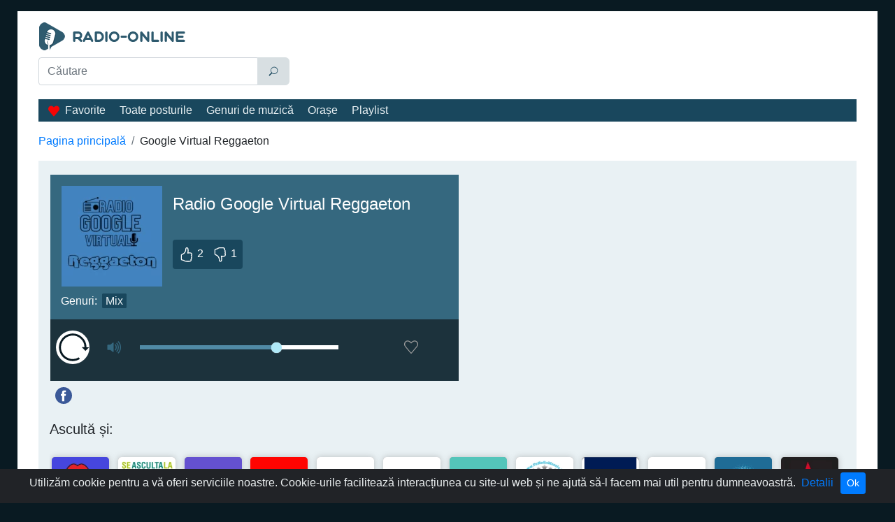

--- FILE ---
content_type: text/html; charset=utf-8
request_url: https://radio-online-romania.com/google-virtual-manele-mix
body_size: 139567
content:
<!doctype html>
<html data-n-head-ssr lang="ro" data-n-head="%7B%22lang%22:%7B%22ssr%22:%22ro%22%7D%7D">
  <head >
    <meta data-n-head="ssr" charset="utf-8"><meta data-n-head="ssr" name="viewport" content="width=device-width, initial-scale=1"><meta data-n-head="ssr" data-hid="description" name="description" content="Ascultați Google Virtual Reggaeton . Cu un simplu click puteți asculta peste 400 posturi de radio din România."><title>Radio Google Virtual Reggaeton - Ascultă Online</title><link data-n-head="ssr" rel="icon" type="image/x-icon" href="/favicon.ico"><link data-n-head="ssr" href="https://mc.yandex.ru/metrika/tag.js" rel="preload" as="script"><link data-n-head="ssr" rel="canonical" href="https://radio-online-romania.com/google-virtual-manele-mix"><script data-n-head="ssr" data-hid="adsbygoogle-script" defer crossorigin="anonymous" src="//pagead2.googlesyndication.com/pagead/js/adsbygoogle.js?client=ca-pub-8287740228306736"></script><script data-n-head="ssr" data-hid="adsbygoogle">if (!window.__abg_called){ (window.adsbygoogle = window.adsbygoogle || []).onload = function() {
          (adsbygoogle=window.adsbygoogle||[]).pauseAdRequests=0;
          [].forEach.call(document.getElementsByClassName('adsbygoogle'), function () { adsbygoogle.push({
    google_ad_client: "ca-pub-8287740228306736",
    enable_page_level_ads: false,
    overlays: {bottom: false}
  }); })
        }; window.__abg_called = true;}</script><script data-n-head="ssr" type="application/ld+json">{"@context":"https://schema.org","@type":"RadioStation","name":"Google Virtual Reggaeton","url":"https://radio-online-romania.com/google-virtual-manele-mix","description":"Ascultați Google Virtual Reggaeton . Cu un simplu click puteți asculta peste 400 posturi de radio din România.","image":{"@type":"ImageObject","url":"https://radio-online-romania.com/storage/radios/6857/57231/conversions/RMWuJpId6L9SCyLnUudkqDEjTYIGps-metacmVnZ2FldG9uLnBuZw==--lg.webp"},"priceRange":"Free","knowsLanguage":["ro"],"aggregateRating":{"@type":"AggregateRating","ratingValue":3.3,"ratingCount":3,"bestRating":"5","worstRating":"1"},"sameAs":["https://radiogooglevirtual.net/","https://www.facebook.com/radiogooglevirtual"],"contactPoint":{"@type":"ContactPoint","contactType":"Customer Service","email":"admin@radiogooglevirtual.net"},"potentialAction":[{"@type":"ListenAction","name":"Radio Google Virtual Reggaeton - Ascultă Online","target":{"@type":"EntryPoint","urlTemplate":"https://radio-online-romania.com/google-virtual-manele-mix","actionPlatform":["http://schema.org/DesktopWebPlatform","http://schema.org/MobileWebPlatform"]},"expectsAcceptanceOf":{"@type":"Offer","price":"0","priceCurrency":"RON"}}]}</script><script data-n-head="ssr" type="application/ld+json">{"@context":"https://schema.org","@type":"BreadcrumbList","itemListElement":[{"@type":"ListItem","position":1,"name":"Pagina principală","item":"https://radio-online-romania.com/"},{"@type":"ListItem","position":2,"name":"Google Virtual Reggaeton","item":"https://radio-online-romania.com/google-virtual-manele-mix"}]}</script><link rel="preload" href="/_nuxt/2f869fb.js" as="script"><link rel="preload" href="/_nuxt/7e46eae.js" as="script"><link rel="preload" href="/_nuxt/2f435b5.js" as="script"><link rel="preload" href="/_nuxt/14d9a93.js" as="script"><style data-vue-ssr-id="2b838ce7:0 941181c6:0 77121514:0 42071e77:0 61239108:0 22eeff2c:0 5316063d:0 fb2af7d0:0 115591e9:0 02d92b17:0 01e09b22:0 c6d45054:0 0f016388:0 0baa73ae:0 47a49d02:0 e38cfac2:0 de6bfabe:0 470afade:0 4d9ed5e2:0 6422b98c:0 4ead206c:0 13c802de:0">:root{--blue:#007bff;--indigo:#6610f2;--purple:#6f42c1;--pink:#e83e8c;--red:#dc3545;--orange:#fd7e14;--yellow:#ffc107;--green:#28a745;--teal:#20c997;--cyan:#17a2b8;--white:#fff;--gray:#6c757d;--gray-dark:#343a40;--primary:#007bff;--secondary:#6c757d;--success:#28a745;--info:#35687f;--warning:#ffc107;--danger:#dc3545;--light:#e9f1f4;--dark:#19475d;--breakpoint-xs:0;--breakpoint-sm:576px;--breakpoint-md:768px;--breakpoint-lg:992px;--breakpoint-xl:1200px;--font-family-sans-serif:"Segoe UI",sans-serif;--font-family-monospace:SFMono-Regular,Menlo,Monaco,Consolas,"Liberation Mono","Courier New",monospace}*,:after,:before{box-sizing:border-box}html{font-family:sans-serif;line-height:1.15;-webkit-text-size-adjust:100%;-webkit-tap-highlight-color:rgba(0,0,0,0)}article,aside,figcaption,figure,footer,header,hgroup,main,nav,section{display:block}body{background-color:#091a22;color:#212529;font-family:"Segoe UI",sans-serif;font-size:1rem;font-weight:400;line-height:1.5;margin:0;text-align:left}[tabindex="-1"]:focus:not(:focus-visible){outline:0!important}hr{box-sizing:content-box;height:0;overflow:visible}h1,h2,h3,h4,h5,h6{margin-bottom:.5rem;margin-top:0}p{margin-bottom:1rem;margin-top:0}abbr[data-original-title],abbr[title]{border-bottom:0;cursor:help;text-decoration:underline;-webkit-text-decoration:underline dotted;text-decoration:underline dotted;-webkit-text-decoration-skip-ink:none;text-decoration-skip-ink:none}address{font-style:normal;line-height:inherit}address,dl,ol,ul{margin-bottom:1rem}dl,ol,ul{margin-top:0}ol ol,ol ul,ul ol,ul ul{margin-bottom:0}dt{font-weight:700}dd{margin-bottom:.5rem;margin-left:0}blockquote{margin:0 0 1rem}b,strong{font-weight:bolder}small{font-size:80%}sub,sup{font-size:75%;line-height:0;position:relative;vertical-align:baseline}sub{bottom:-.25em}sup{top:-.5em}a{background-color:transparent;color:#007bff;-webkit-text-decoration:none;text-decoration:none}a:hover{color:#0056b3;-webkit-text-decoration:underline;text-decoration:underline}a:not([href]):not([class]),a:not([href]):not([class]):hover{color:inherit;-webkit-text-decoration:none;text-decoration:none}code,kbd,pre,samp{font-family:SFMono-Regular,Menlo,Monaco,Consolas,"Liberation Mono","Courier New",monospace;font-size:1em}pre{margin-bottom:1rem;margin-top:0;overflow:auto;-ms-overflow-style:scrollbar}figure{margin:0 0 1rem}img{border-style:none}img,svg{vertical-align:middle}svg{overflow:hidden}caption{caption-side:bottom;color:#6c757d;padding-bottom:.75rem;padding-top:.75rem;text-align:left}th{text-align:inherit;text-align:-webkit-match-parent}label{display:inline-block;margin-bottom:.5rem}button{border-radius:0}button:focus:not(:focus-visible){outline:0}button,input,optgroup,select,textarea{font-family:inherit;font-size:inherit;line-height:inherit;margin:0}button,input{overflow:visible}button,select{text-transform:none}[role=button]{cursor:pointer}select{word-wrap:normal}[type=button],[type=reset],[type=submit],button{-webkit-appearance:button}[type=button]:not(:disabled),[type=reset]:not(:disabled),[type=submit]:not(:disabled),button:not(:disabled){cursor:pointer}[type=button]::-moz-focus-inner,[type=reset]::-moz-focus-inner,[type=submit]::-moz-focus-inner,button::-moz-focus-inner{border-style:none;padding:0}input[type=checkbox],input[type=radio]{box-sizing:border-box;padding:0}textarea{overflow:auto;resize:vertical}fieldset{border:0;margin:0;min-width:0;padding:0}legend{color:inherit;display:block;font-size:1.5rem;line-height:inherit;margin-bottom:.5rem;max-width:100%;padding:0;white-space:normal;width:100%}progress{vertical-align:baseline}[type=number]::-webkit-inner-spin-button,[type=number]::-webkit-outer-spin-button{height:auto}[type=search]{-webkit-appearance:none;outline-offset:-2px}[type=search]::-webkit-search-decoration{-webkit-appearance:none}::-webkit-file-upload-button{-webkit-appearance:button;font:inherit}output{display:inline-block}summary{cursor:pointer;display:list-item}template{display:none}[hidden]{display:none!important}.h1,.h2,.h3,.h4,.h5,.h6,h1,h2,h3,h4,h5,h6{font-weight:500;line-height:1.2;margin-bottom:.5rem}.h1,h1{font-size:1.5rem}.h2,h2{font-size:1.25rem}.h3,h3{font-size:1.12rem}.h4,.h5,.h6,h4,h5,h6{font-size:1rem}.lead{font-size:1.25rem;font-weight:300}.display-1{font-size:6rem}.display-1,.display-2{font-weight:300;line-height:1.2}.display-2{font-size:5.5rem}.display-3{font-size:4.5rem}.display-3,.display-4{font-weight:300;line-height:1.2}.display-4{font-size:3.5rem}hr{border:0;border-top:1px solid rgba(0,0,0,.1);margin-bottom:1rem;margin-top:1rem}.small,small{font-size:.875em;font-weight:400}.mark,mark{background-color:#fcf8e3;padding:.2em}.list-inline,.list-unstyled{list-style:none;padding-left:0}.list-inline-item{display:inline-block}.list-inline-item:not(:last-child){margin-right:.5rem}.initialism{font-size:90%;text-transform:uppercase}.blockquote{font-size:1.25rem;margin-bottom:1rem}.blockquote-footer{color:#6c757d;display:block;font-size:.875em}.blockquote-footer:before{content:"\2014\00A0"}.container,.container-fluid,.container-lg,.container-md,.container-sm,.container-xl{margin-left:auto;margin-right:auto;padding-left:15px;padding-right:15px;width:100%}@media (min-width:576px){.container,.container-sm{max-width:540px}}@media (min-width:768px){.container,.container-md,.container-sm{max-width:720px}}@media (min-width:992px){.container,.container-lg,.container-md,.container-sm{max-width:940px}}@media (min-width:1200px){.container,.container-lg,.container-md,.container-sm,.container-xl{max-width:1230px}}.row{display:flex;flex-wrap:wrap;margin-left:-15px;margin-right:-15px}.no-gutters{margin-left:0;margin-right:0}.no-gutters>.col,.no-gutters>[class*=col-]{padding-left:0;padding-right:0}.col,.col-1,.col-10,.col-11,.col-12,.col-2,.col-3,.col-4,.col-5,.col-6,.col-7,.col-8,.col-9,.col-auto,.col-lg,.col-lg-1,.col-lg-10,.col-lg-11,.col-lg-12,.col-lg-2,.col-lg-3,.col-lg-4,.col-lg-5,.col-lg-6,.col-lg-7,.col-lg-8,.col-lg-9,.col-lg-auto,.col-md,.col-md-1,.col-md-10,.col-md-11,.col-md-12,.col-md-2,.col-md-3,.col-md-4,.col-md-5,.col-md-6,.col-md-7,.col-md-8,.col-md-9,.col-md-auto,.col-sm,.col-sm-1,.col-sm-10,.col-sm-11,.col-sm-12,.col-sm-2,.col-sm-3,.col-sm-4,.col-sm-5,.col-sm-6,.col-sm-7,.col-sm-8,.col-sm-9,.col-sm-auto,.col-xl,.col-xl-1,.col-xl-10,.col-xl-11,.col-xl-12,.col-xl-2,.col-xl-3,.col-xl-4,.col-xl-5,.col-xl-6,.col-xl-7,.col-xl-8,.col-xl-9,.col-xl-auto{padding-left:15px;padding-right:15px;position:relative;width:100%}.col{flex-basis:0;flex-grow:1;max-width:100%}.row-cols-1>*{flex:0 0 100%;max-width:100%}.row-cols-2>*{flex:0 0 50%;max-width:50%}.row-cols-3>*{flex:0 0 33.33333%;max-width:33.33333%}.row-cols-4>*{flex:0 0 25%;max-width:25%}.row-cols-5>*{flex:0 0 20%;max-width:20%}.row-cols-6>*{flex:0 0 16.66667%;max-width:16.66667%}.col-auto{flex:0 0 auto;max-width:100%;width:auto}.col-1{flex:0 0 8.33333%;max-width:8.33333%}.col-2{flex:0 0 16.66667%;max-width:16.66667%}.col-3{flex:0 0 25%;max-width:25%}.col-4{flex:0 0 33.33333%;max-width:33.33333%}.col-5{flex:0 0 41.66667%;max-width:41.66667%}.col-6{flex:0 0 50%;max-width:50%}.col-7{flex:0 0 58.33333%;max-width:58.33333%}.col-8{flex:0 0 66.66667%;max-width:66.66667%}.col-9{flex:0 0 75%;max-width:75%}.col-10{flex:0 0 83.33333%;max-width:83.33333%}.col-11{flex:0 0 91.66667%;max-width:91.66667%}.col-12{flex:0 0 100%;max-width:100%}.order-first{order:-1}.order-last{order:13}.order-0{order:0}.order-1{order:1}.order-2{order:2}.order-3{order:3}.order-4{order:4}.order-5{order:5}.order-6{order:6}.order-7{order:7}.order-8{order:8}.order-9{order:9}.order-10{order:10}.order-11{order:11}.order-12{order:12}.offset-1{margin-left:8.33333%}.offset-2{margin-left:16.66667%}.offset-3{margin-left:25%}.offset-4{margin-left:33.33333%}.offset-5{margin-left:41.66667%}.offset-6{margin-left:50%}.offset-7{margin-left:58.33333%}.offset-8{margin-left:66.66667%}.offset-9{margin-left:75%}.offset-10{margin-left:83.33333%}.offset-11{margin-left:91.66667%}@media (min-width:576px){.col-sm{flex-basis:0;flex-grow:1;max-width:100%}.row-cols-sm-1>*{flex:0 0 100%;max-width:100%}.row-cols-sm-2>*{flex:0 0 50%;max-width:50%}.row-cols-sm-3>*{flex:0 0 33.33333%;max-width:33.33333%}.row-cols-sm-4>*{flex:0 0 25%;max-width:25%}.row-cols-sm-5>*{flex:0 0 20%;max-width:20%}.row-cols-sm-6>*{flex:0 0 16.66667%;max-width:16.66667%}.col-sm-auto{flex:0 0 auto;max-width:100%;width:auto}.col-sm-1{flex:0 0 8.33333%;max-width:8.33333%}.col-sm-2{flex:0 0 16.66667%;max-width:16.66667%}.col-sm-3{flex:0 0 25%;max-width:25%}.col-sm-4{flex:0 0 33.33333%;max-width:33.33333%}.col-sm-5{flex:0 0 41.66667%;max-width:41.66667%}.col-sm-6{flex:0 0 50%;max-width:50%}.col-sm-7{flex:0 0 58.33333%;max-width:58.33333%}.col-sm-8{flex:0 0 66.66667%;max-width:66.66667%}.col-sm-9{flex:0 0 75%;max-width:75%}.col-sm-10{flex:0 0 83.33333%;max-width:83.33333%}.col-sm-11{flex:0 0 91.66667%;max-width:91.66667%}.col-sm-12{flex:0 0 100%;max-width:100%}.order-sm-first{order:-1}.order-sm-last{order:13}.order-sm-0{order:0}.order-sm-1{order:1}.order-sm-2{order:2}.order-sm-3{order:3}.order-sm-4{order:4}.order-sm-5{order:5}.order-sm-6{order:6}.order-sm-7{order:7}.order-sm-8{order:8}.order-sm-9{order:9}.order-sm-10{order:10}.order-sm-11{order:11}.order-sm-12{order:12}.offset-sm-0{margin-left:0}.offset-sm-1{margin-left:8.33333%}.offset-sm-2{margin-left:16.66667%}.offset-sm-3{margin-left:25%}.offset-sm-4{margin-left:33.33333%}.offset-sm-5{margin-left:41.66667%}.offset-sm-6{margin-left:50%}.offset-sm-7{margin-left:58.33333%}.offset-sm-8{margin-left:66.66667%}.offset-sm-9{margin-left:75%}.offset-sm-10{margin-left:83.33333%}.offset-sm-11{margin-left:91.66667%}}@media (min-width:768px){.col-md{flex-basis:0;flex-grow:1;max-width:100%}.row-cols-md-1>*{flex:0 0 100%;max-width:100%}.row-cols-md-2>*{flex:0 0 50%;max-width:50%}.row-cols-md-3>*{flex:0 0 33.33333%;max-width:33.33333%}.row-cols-md-4>*{flex:0 0 25%;max-width:25%}.row-cols-md-5>*{flex:0 0 20%;max-width:20%}.row-cols-md-6>*{flex:0 0 16.66667%;max-width:16.66667%}.col-md-auto{flex:0 0 auto;max-width:100%;width:auto}.col-md-1{flex:0 0 8.33333%;max-width:8.33333%}.col-md-2{flex:0 0 16.66667%;max-width:16.66667%}.col-md-3{flex:0 0 25%;max-width:25%}.col-md-4{flex:0 0 33.33333%;max-width:33.33333%}.col-md-5{flex:0 0 41.66667%;max-width:41.66667%}.col-md-6{flex:0 0 50%;max-width:50%}.col-md-7{flex:0 0 58.33333%;max-width:58.33333%}.col-md-8{flex:0 0 66.66667%;max-width:66.66667%}.col-md-9{flex:0 0 75%;max-width:75%}.col-md-10{flex:0 0 83.33333%;max-width:83.33333%}.col-md-11{flex:0 0 91.66667%;max-width:91.66667%}.col-md-12{flex:0 0 100%;max-width:100%}.order-md-first{order:-1}.order-md-last{order:13}.order-md-0{order:0}.order-md-1{order:1}.order-md-2{order:2}.order-md-3{order:3}.order-md-4{order:4}.order-md-5{order:5}.order-md-6{order:6}.order-md-7{order:7}.order-md-8{order:8}.order-md-9{order:9}.order-md-10{order:10}.order-md-11{order:11}.order-md-12{order:12}.offset-md-0{margin-left:0}.offset-md-1{margin-left:8.33333%}.offset-md-2{margin-left:16.66667%}.offset-md-3{margin-left:25%}.offset-md-4{margin-left:33.33333%}.offset-md-5{margin-left:41.66667%}.offset-md-6{margin-left:50%}.offset-md-7{margin-left:58.33333%}.offset-md-8{margin-left:66.66667%}.offset-md-9{margin-left:75%}.offset-md-10{margin-left:83.33333%}.offset-md-11{margin-left:91.66667%}}@media (min-width:992px){.col-lg{flex-basis:0;flex-grow:1;max-width:100%}.row-cols-lg-1>*{flex:0 0 100%;max-width:100%}.row-cols-lg-2>*{flex:0 0 50%;max-width:50%}.row-cols-lg-3>*{flex:0 0 33.33333%;max-width:33.33333%}.row-cols-lg-4>*{flex:0 0 25%;max-width:25%}.row-cols-lg-5>*{flex:0 0 20%;max-width:20%}.row-cols-lg-6>*{flex:0 0 16.66667%;max-width:16.66667%}.col-lg-auto{flex:0 0 auto;max-width:100%;width:auto}.col-lg-1{flex:0 0 8.33333%;max-width:8.33333%}.col-lg-2{flex:0 0 16.66667%;max-width:16.66667%}.col-lg-3{flex:0 0 25%;max-width:25%}.col-lg-4{flex:0 0 33.33333%;max-width:33.33333%}.col-lg-5{flex:0 0 41.66667%;max-width:41.66667%}.col-lg-6{flex:0 0 50%;max-width:50%}.col-lg-7{flex:0 0 58.33333%;max-width:58.33333%}.col-lg-8{flex:0 0 66.66667%;max-width:66.66667%}.col-lg-9{flex:0 0 75%;max-width:75%}.col-lg-10{flex:0 0 83.33333%;max-width:83.33333%}.col-lg-11{flex:0 0 91.66667%;max-width:91.66667%}.col-lg-12{flex:0 0 100%;max-width:100%}.order-lg-first{order:-1}.order-lg-last{order:13}.order-lg-0{order:0}.order-lg-1{order:1}.order-lg-2{order:2}.order-lg-3{order:3}.order-lg-4{order:4}.order-lg-5{order:5}.order-lg-6{order:6}.order-lg-7{order:7}.order-lg-8{order:8}.order-lg-9{order:9}.order-lg-10{order:10}.order-lg-11{order:11}.order-lg-12{order:12}.offset-lg-0{margin-left:0}.offset-lg-1{margin-left:8.33333%}.offset-lg-2{margin-left:16.66667%}.offset-lg-3{margin-left:25%}.offset-lg-4{margin-left:33.33333%}.offset-lg-5{margin-left:41.66667%}.offset-lg-6{margin-left:50%}.offset-lg-7{margin-left:58.33333%}.offset-lg-8{margin-left:66.66667%}.offset-lg-9{margin-left:75%}.offset-lg-10{margin-left:83.33333%}.offset-lg-11{margin-left:91.66667%}}@media (min-width:1200px){.col-xl{flex-basis:0;flex-grow:1;max-width:100%}.row-cols-xl-1>*{flex:0 0 100%;max-width:100%}.row-cols-xl-2>*{flex:0 0 50%;max-width:50%}.row-cols-xl-3>*{flex:0 0 33.33333%;max-width:33.33333%}.row-cols-xl-4>*{flex:0 0 25%;max-width:25%}.row-cols-xl-5>*{flex:0 0 20%;max-width:20%}.row-cols-xl-6>*{flex:0 0 16.66667%;max-width:16.66667%}.col-xl-auto{flex:0 0 auto;max-width:100%;width:auto}.col-xl-1{flex:0 0 8.33333%;max-width:8.33333%}.col-xl-2{flex:0 0 16.66667%;max-width:16.66667%}.col-xl-3{flex:0 0 25%;max-width:25%}.col-xl-4{flex:0 0 33.33333%;max-width:33.33333%}.col-xl-5{flex:0 0 41.66667%;max-width:41.66667%}.col-xl-6{flex:0 0 50%;max-width:50%}.col-xl-7{flex:0 0 58.33333%;max-width:58.33333%}.col-xl-8{flex:0 0 66.66667%;max-width:66.66667%}.col-xl-9{flex:0 0 75%;max-width:75%}.col-xl-10{flex:0 0 83.33333%;max-width:83.33333%}.col-xl-11{flex:0 0 91.66667%;max-width:91.66667%}.col-xl-12{flex:0 0 100%;max-width:100%}.order-xl-first{order:-1}.order-xl-last{order:13}.order-xl-0{order:0}.order-xl-1{order:1}.order-xl-2{order:2}.order-xl-3{order:3}.order-xl-4{order:4}.order-xl-5{order:5}.order-xl-6{order:6}.order-xl-7{order:7}.order-xl-8{order:8}.order-xl-9{order:9}.order-xl-10{order:10}.order-xl-11{order:11}.order-xl-12{order:12}.offset-xl-0{margin-left:0}.offset-xl-1{margin-left:8.33333%}.offset-xl-2{margin-left:16.66667%}.offset-xl-3{margin-left:25%}.offset-xl-4{margin-left:33.33333%}.offset-xl-5{margin-left:41.66667%}.offset-xl-6{margin-left:50%}.offset-xl-7{margin-left:58.33333%}.offset-xl-8{margin-left:66.66667%}.offset-xl-9{margin-left:75%}.offset-xl-10{margin-left:83.33333%}.offset-xl-11{margin-left:91.66667%}}.table{color:#212529;margin-bottom:1rem;width:100%}.table td,.table th{padding:.75rem}.table thead th{border-bottom:2px solid #dee2e6;vertical-align:bottom}.table tbody+tbody{border-top:2px solid #dee2e6}.table-sm td,.table-sm th{padding:.3rem}.table-bordered,.table-bordered td,.table-bordered th{border:1px solid #dee2e6}.table-bordered thead td,.table-bordered thead th{border-bottom-width:2px}.table-borderless tbody+tbody,.table-borderless td,.table-borderless th,.table-borderless thead th{border:0}.table-striped tbody tr:nth-of-type(odd){background-color:rgba(0,0,0,.05)}.table-hover tbody tr:hover{background-color:rgba(0,0,0,.075);color:#212529}.table-primary,.table-primary>td,.table-primary>th{background-color:#b8daff}.table-primary tbody+tbody,.table-primary td,.table-primary th,.table-primary thead th{border-color:#7abaff}.table-hover .table-primary:hover,.table-hover .table-primary:hover>td,.table-hover .table-primary:hover>th{background-color:#9fcdff}.table-secondary,.table-secondary>td,.table-secondary>th{background-color:#d6d8db}.table-secondary tbody+tbody,.table-secondary td,.table-secondary th,.table-secondary thead th{border-color:#b3b7bb}.table-hover .table-secondary:hover,.table-hover .table-secondary:hover>td,.table-hover .table-secondary:hover>th{background-color:#c8cbcf}.table-success,.table-success>td,.table-success>th{background-color:#c3e6cb}.table-success tbody+tbody,.table-success td,.table-success th,.table-success thead th{border-color:#8fd19e}.table-hover .table-success:hover,.table-hover .table-success:hover>td,.table-hover .table-success:hover>th{background-color:#b1dfbb}.table-info,.table-info>td,.table-info>th{background-color:#c6d5db}.table-info tbody+tbody,.table-info td,.table-info th,.table-info thead th{border-color:#96b0bc}.table-hover .table-info:hover,.table-hover .table-info:hover>td,.table-hover .table-info:hover>th{background-color:#b6c9d1}.table-warning,.table-warning>td,.table-warning>th{background-color:#ffeeba}.table-warning tbody+tbody,.table-warning td,.table-warning th,.table-warning thead th{border-color:#ffdf7e}.table-hover .table-warning:hover,.table-hover .table-warning:hover>td,.table-hover .table-warning:hover>th{background-color:#ffe8a1}.table-danger,.table-danger>td,.table-danger>th{background-color:#f5c6cb}.table-danger tbody+tbody,.table-danger td,.table-danger th,.table-danger thead th{border-color:#ed969e}.table-hover .table-danger:hover,.table-hover .table-danger:hover>td,.table-hover .table-danger:hover>th{background-color:#f1b0b7}.table-light,.table-light>td,.table-light>th{background-color:#f9fbfc}.table-light tbody+tbody,.table-light td,.table-light th,.table-light thead th{border-color:#f4f8f9}.table-hover .table-light:hover,.table-hover .table-light:hover>td,.table-hover .table-light:hover>th{background-color:#e8f0f4}.table-dark,.table-dark>td,.table-dark>th{background-color:#bfcbd2}.table-dark tbody+tbody,.table-dark td,.table-dark th,.table-dark thead th{border-color:#879fab}.table-hover .table-dark:hover,.table-hover .table-dark:hover>td,.table-hover .table-dark:hover>th{background-color:#b0bfc7}.table-active,.table-active>td,.table-active>th,.table-hover .table-active:hover,.table-hover .table-active:hover>td,.table-hover .table-active:hover>th{background-color:rgba(0,0,0,.075)}.table .thead-dark th{background-color:#343a40;border-color:#454d55;color:#fff}.table .thead-light th{background-color:#e9ecef;border-color:#dee2e6;color:#495057}.table-dark{background-color:#343a40;color:#fff}.table-dark td,.table-dark th,.table-dark thead th{border-color:#454d55}.table-dark.table-bordered{border:0}.table-dark.table-striped tbody tr:nth-of-type(odd){background-color:hsla(0,0%,100%,.05)}.table-dark.table-hover tbody tr:hover{background-color:hsla(0,0%,100%,.075);color:#fff}@media (max-width:575.98px){.table-responsive-sm{display:block;overflow-x:auto;width:100%;-webkit-overflow-scrolling:touch}.table-responsive-sm>.table-bordered{border:0}}@media (max-width:767.98px){.table-responsive-md{display:block;overflow-x:auto;width:100%;-webkit-overflow-scrolling:touch}.table-responsive-md>.table-bordered{border:0}}@media (max-width:991.98px){.table-responsive-lg{display:block;overflow-x:auto;width:100%;-webkit-overflow-scrolling:touch}.table-responsive-lg>.table-bordered{border:0}}@media (max-width:1199.98px){.table-responsive-xl{display:block;overflow-x:auto;width:100%;-webkit-overflow-scrolling:touch}.table-responsive-xl>.table-bordered{border:0}}.table-responsive{display:block;overflow-x:auto;width:100%;-webkit-overflow-scrolling:touch}.table-responsive>.table-bordered{border:0}.form-control{background-clip:padding-box;background-color:#fff;border:1px solid #ced4da;border-radius:.25rem;color:#495057;display:block;font-size:1rem;font-weight:400;height:calc(1.5em + .75rem + 2px);line-height:1.5;padding:.375rem .75rem;transition:border-color .15s ease-in-out,box-shadow .15s ease-in-out;width:100%}@media (prefers-reduced-motion:reduce){.form-control{transition:none}}.form-control::-ms-expand{background-color:transparent;border:0}.form-control:focus{background-color:#fff;border-color:#80bdff;box-shadow:0 0 0 .2rem rgba(0,123,255,.25);color:#495057;outline:0}.form-control::-moz-placeholder{color:#6c757d;opacity:1}.form-control::placeholder{color:#6c757d;opacity:1}.form-control:disabled,.form-control[readonly]{background-color:#e9ecef;opacity:1}input[type=date].form-control,input[type=datetime-local].form-control,input[type=month].form-control,input[type=time].form-control{-webkit-appearance:none;-moz-appearance:none;appearance:none}select.form-control:-moz-focusring{color:transparent;text-shadow:0 0 0 #495057}select.form-control:focus::-ms-value{background-color:#fff;color:#495057}.form-control-file,.form-control-range{display:block;width:100%}.col-form-label{font-size:inherit;line-height:1.5;margin-bottom:0;padding-bottom:calc(.375rem + 1px);padding-top:calc(.375rem + 1px)}.col-form-label-lg{font-size:1.25rem;line-height:1.5;padding-bottom:calc(.5rem + 1px);padding-top:calc(.5rem + 1px)}.col-form-label-sm{font-size:.875rem;line-height:1.5;padding-bottom:calc(.25rem + 1px);padding-top:calc(.25rem + 1px)}.form-control-plaintext{background-color:transparent;border:solid transparent;border-width:1px 0;color:#212529;display:block;font-size:1rem;line-height:1.5;margin-bottom:0;padding:.375rem 0;width:100%}.form-control-plaintext.form-control-lg,.form-control-plaintext.form-control-sm{padding-left:0;padding-right:0}.form-control-sm{border-radius:.2rem;font-size:.875rem;height:calc(1.5em + .5rem + 2px);line-height:1.5;padding:.25rem .5rem}.form-control-lg{border-radius:.3rem;font-size:1.25rem;height:calc(1.5em + 1rem + 2px);line-height:1.5;padding:.5rem 1rem}select.form-control[multiple],select.form-control[size],textarea.form-control{height:auto}.form-group{margin-bottom:1rem}.form-text{display:block;margin-top:.25rem}.form-row{display:flex;flex-wrap:wrap;margin-left:-5px;margin-right:-5px}.form-row>.col,.form-row>[class*=col-]{padding-left:5px;padding-right:5px}.form-check{display:block;padding-left:1.25rem;position:relative}.form-check-input{margin-left:-1.25rem;margin-top:.3rem;position:absolute}.form-check-input:disabled~.form-check-label,.form-check-input[disabled]~.form-check-label{color:#6c757d}.form-check-label{margin-bottom:0}.form-check-inline{align-items:center;display:inline-flex;margin-right:.75rem;padding-left:0}.form-check-inline .form-check-input{margin-left:0;margin-right:.3125rem;margin-top:0;position:static}.valid-feedback{color:#28a745;display:none;font-size:.875em;margin-top:.25rem;width:100%}.valid-tooltip{background-color:rgba(40,167,69,.9);border-radius:.25rem;color:#fff;display:none;font-size:.875rem;left:0;line-height:1.5;margin-top:.1rem;max-width:100%;padding:.25rem .5rem;position:absolute;top:100%;z-index:5}.form-row>.col>.valid-tooltip,.form-row>[class*=col-]>.valid-tooltip{left:5px}.is-valid~.valid-feedback,.is-valid~.valid-tooltip,.was-validated :valid~.valid-feedback,.was-validated :valid~.valid-tooltip{display:block}.form-control.is-valid,.was-validated .form-control:valid{background-image:url("data:image/svg+xml;charset=utf-8,%3Csvg xmlns='http://www.w3.org/2000/svg' width='8' height='8' viewBox='0 0 8 8'%3E%3Cpath fill='%2328a745' d='M2.3 6.73.6 4.53c-.4-1.04.46-1.4 1.1-.8l1.1 1.4 3.4-3.8c.6-.63 1.6-.27 1.2.7l-4 4.6c-.43.5-.8.4-1.1.1'/%3E%3C/svg%3E");background-position:right calc(.375em + .1875rem) center;background-repeat:no-repeat;background-size:calc(.75em + .375rem) calc(.75em + .375rem);border-color:#28a745;padding-right:calc(1.5em + .75rem)!important}.form-control.is-valid:focus,.was-validated .form-control:valid:focus{border-color:#28a745;box-shadow:0 0 0 .2rem rgba(40,167,69,.25)}.was-validated select.form-control:valid,select.form-control.is-valid{background-position:right 1.5rem center;padding-right:3rem!important}.was-validated textarea.form-control:valid,textarea.form-control.is-valid{background-position:top calc(.375em + .1875rem) right calc(.375em + .1875rem);padding-right:calc(1.5em + .75rem)}.custom-select.is-valid,.was-validated .custom-select:valid{background:url("data:image/svg+xml;charset=utf-8,%3Csvg xmlns='http://www.w3.org/2000/svg' width='4' height='5' viewBox='0 0 4 5'%3E%3Cpath fill='%23343a40' d='M2 0 0 2h4zm0 5L0 3h4z'/%3E%3C/svg%3E") right .75rem center/8px 10px no-repeat,#fff url("data:image/svg+xml;charset=utf-8,%3Csvg xmlns='http://www.w3.org/2000/svg' width='8' height='8' viewBox='0 0 8 8'%3E%3Cpath fill='%2328a745' d='M2.3 6.73.6 4.53c-.4-1.04.46-1.4 1.1-.8l1.1 1.4 3.4-3.8c.6-.63 1.6-.27 1.2.7l-4 4.6c-.43.5-.8.4-1.1.1'/%3E%3C/svg%3E") center right 1.75rem/calc(.75em + .375rem) calc(.75em + .375rem) no-repeat;border-color:#28a745;padding-right:calc(.75em + 2.3125rem)!important}.custom-select.is-valid:focus,.was-validated .custom-select:valid:focus{border-color:#28a745;box-shadow:0 0 0 .2rem rgba(40,167,69,.25)}.form-check-input.is-valid~.form-check-label,.was-validated .form-check-input:valid~.form-check-label{color:#28a745}.form-check-input.is-valid~.valid-feedback,.form-check-input.is-valid~.valid-tooltip,.was-validated .form-check-input:valid~.valid-feedback,.was-validated .form-check-input:valid~.valid-tooltip{display:block}.custom-control-input.is-valid~.custom-control-label,.was-validated .custom-control-input:valid~.custom-control-label{color:#28a745}.custom-control-input.is-valid~.custom-control-label:before,.was-validated .custom-control-input:valid~.custom-control-label:before{border-color:#28a745}.custom-control-input.is-valid:checked~.custom-control-label:before,.was-validated .custom-control-input:valid:checked~.custom-control-label:before{background-color:#34ce57;border-color:#34ce57}.custom-control-input.is-valid:focus~.custom-control-label:before,.was-validated .custom-control-input:valid:focus~.custom-control-label:before{box-shadow:0 0 0 .2rem rgba(40,167,69,.25)}.custom-control-input.is-valid:focus:not(:checked)~.custom-control-label:before,.was-validated .custom-control-input:valid:focus:not(:checked)~.custom-control-label:before{border-color:#28a745}.custom-file-input.is-valid~.custom-file-label,.was-validated .custom-file-input:valid~.custom-file-label{border-color:#28a745}.custom-file-input.is-valid:focus~.custom-file-label,.was-validated .custom-file-input:valid:focus~.custom-file-label{border-color:#28a745;box-shadow:0 0 0 .2rem rgba(40,167,69,.25)}.invalid-feedback{color:#dc3545;display:none;font-size:.875em;margin-top:.25rem;width:100%}.invalid-tooltip{background-color:rgba(220,53,69,.9);border-radius:.25rem;color:#fff;display:none;font-size:.875rem;left:0;line-height:1.5;margin-top:.1rem;max-width:100%;padding:.25rem .5rem;position:absolute;top:100%;z-index:5}.form-row>.col>.invalid-tooltip,.form-row>[class*=col-]>.invalid-tooltip{left:5px}.is-invalid~.invalid-feedback,.is-invalid~.invalid-tooltip,.was-validated :invalid~.invalid-feedback,.was-validated :invalid~.invalid-tooltip{display:block}.form-control.is-invalid,.was-validated .form-control:invalid{background-image:url("data:image/svg+xml;charset=utf-8,%3Csvg xmlns='http://www.w3.org/2000/svg' width='12' height='12' fill='none' stroke='%23dc3545' viewBox='0 0 12 12'%3E%3Ccircle cx='6' cy='6' r='4.5'/%3E%3Cpath stroke-linejoin='round' d='M5.8 3.6h.4L6 6.5z'/%3E%3Ccircle cx='6' cy='8.2' r='.6' fill='%23dc3545' stroke='none'/%3E%3C/svg%3E");background-position:right calc(.375em + .1875rem) center;background-repeat:no-repeat;background-size:calc(.75em + .375rem) calc(.75em + .375rem);border-color:#dc3545;padding-right:calc(1.5em + .75rem)!important}.form-control.is-invalid:focus,.was-validated .form-control:invalid:focus{border-color:#dc3545;box-shadow:0 0 0 .2rem rgba(220,53,69,.25)}.was-validated select.form-control:invalid,select.form-control.is-invalid{background-position:right 1.5rem center;padding-right:3rem!important}.was-validated textarea.form-control:invalid,textarea.form-control.is-invalid{background-position:top calc(.375em + .1875rem) right calc(.375em + .1875rem);padding-right:calc(1.5em + .75rem)}.custom-select.is-invalid,.was-validated .custom-select:invalid{background:url("data:image/svg+xml;charset=utf-8,%3Csvg xmlns='http://www.w3.org/2000/svg' width='4' height='5' viewBox='0 0 4 5'%3E%3Cpath fill='%23343a40' d='M2 0 0 2h4zm0 5L0 3h4z'/%3E%3C/svg%3E") right .75rem center/8px 10px no-repeat,#fff url("data:image/svg+xml;charset=utf-8,%3Csvg xmlns='http://www.w3.org/2000/svg' width='12' height='12' fill='none' stroke='%23dc3545' viewBox='0 0 12 12'%3E%3Ccircle cx='6' cy='6' r='4.5'/%3E%3Cpath stroke-linejoin='round' d='M5.8 3.6h.4L6 6.5z'/%3E%3Ccircle cx='6' cy='8.2' r='.6' fill='%23dc3545' stroke='none'/%3E%3C/svg%3E") center right 1.75rem/calc(.75em + .375rem) calc(.75em + .375rem) no-repeat;border-color:#dc3545;padding-right:calc(.75em + 2.3125rem)!important}.custom-select.is-invalid:focus,.was-validated .custom-select:invalid:focus{border-color:#dc3545;box-shadow:0 0 0 .2rem rgba(220,53,69,.25)}.form-check-input.is-invalid~.form-check-label,.was-validated .form-check-input:invalid~.form-check-label{color:#dc3545}.form-check-input.is-invalid~.invalid-feedback,.form-check-input.is-invalid~.invalid-tooltip,.was-validated .form-check-input:invalid~.invalid-feedback,.was-validated .form-check-input:invalid~.invalid-tooltip{display:block}.custom-control-input.is-invalid~.custom-control-label,.was-validated .custom-control-input:invalid~.custom-control-label{color:#dc3545}.custom-control-input.is-invalid~.custom-control-label:before,.was-validated .custom-control-input:invalid~.custom-control-label:before{border-color:#dc3545}.custom-control-input.is-invalid:checked~.custom-control-label:before,.was-validated .custom-control-input:invalid:checked~.custom-control-label:before{background-color:#e4606d;border-color:#e4606d}.custom-control-input.is-invalid:focus~.custom-control-label:before,.was-validated .custom-control-input:invalid:focus~.custom-control-label:before{box-shadow:0 0 0 .2rem rgba(220,53,69,.25)}.custom-control-input.is-invalid:focus:not(:checked)~.custom-control-label:before,.was-validated .custom-control-input:invalid:focus:not(:checked)~.custom-control-label:before{border-color:#dc3545}.custom-file-input.is-invalid~.custom-file-label,.was-validated .custom-file-input:invalid~.custom-file-label{border-color:#dc3545}.custom-file-input.is-invalid:focus~.custom-file-label,.was-validated .custom-file-input:invalid:focus~.custom-file-label{border-color:#dc3545;box-shadow:0 0 0 .2rem rgba(220,53,69,.25)}.form-inline{align-items:center;display:flex;flex-flow:row wrap}.form-inline .form-check{width:100%}@media (min-width:576px){.form-inline label{justify-content:center}.form-inline .form-group,.form-inline label{align-items:center;display:flex;margin-bottom:0}.form-inline .form-group{flex:0 0 auto;flex-flow:row wrap}.form-inline .form-control{display:inline-block;vertical-align:middle;width:auto}.form-inline .form-control-plaintext{display:inline-block}.form-inline .custom-select,.form-inline .input-group{width:auto}.form-inline .form-check{align-items:center;display:flex;justify-content:center;padding-left:0;width:auto}.form-inline .form-check-input{flex-shrink:0;margin-left:0;margin-right:.25rem;margin-top:0;position:relative}.form-inline .custom-control{align-items:center;justify-content:center}.form-inline .custom-control-label{margin-bottom:0}}.btn{background-color:transparent;border:1px solid transparent;border-radius:.25rem;color:#212529;display:inline-block;font-size:1rem;font-weight:400;line-height:1.5;padding:.375rem .75rem;text-align:center;transition:color .15s ease-in-out,background-color .15s ease-in-out,border-color .15s ease-in-out,box-shadow .15s ease-in-out;-webkit-user-select:none;-moz-user-select:none;user-select:none;vertical-align:middle}@media (prefers-reduced-motion:reduce){.btn{transition:none}}.btn:hover{color:#212529;-webkit-text-decoration:none;text-decoration:none}.btn.focus,.btn:focus{box-shadow:0 0 0 .2rem rgba(0,123,255,.25);outline:0}.btn.disabled,.btn:disabled{opacity:.65}.btn:not(:disabled):not(.disabled){cursor:pointer}a.btn.disabled,fieldset:disabled a.btn{pointer-events:none}.btn-primary{background-color:#007bff;border-color:#007bff;color:#fff}.btn-primary.focus,.btn-primary:focus,.btn-primary:hover{background-color:#0069d9;border-color:#0062cc;color:#fff}.btn-primary.focus,.btn-primary:focus{box-shadow:0 0 0 .2rem rgba(38,143,255,.5)}.btn-primary.disabled,.btn-primary:disabled{background-color:#007bff;border-color:#007bff;color:#fff}.btn-primary:not(:disabled):not(.disabled).active,.btn-primary:not(:disabled):not(.disabled):active,.show>.btn-primary.dropdown-toggle{background-color:#0062cc;border-color:#005cbf;color:#fff}.btn-primary:not(:disabled):not(.disabled).active:focus,.btn-primary:not(:disabled):not(.disabled):active:focus,.show>.btn-primary.dropdown-toggle:focus{box-shadow:0 0 0 .2rem rgba(38,143,255,.5)}.btn-secondary{background-color:#6c757d;border-color:#6c757d;color:#fff}.btn-secondary.focus,.btn-secondary:focus,.btn-secondary:hover{background-color:#5a6268;border-color:#545b62;color:#fff}.btn-secondary.focus,.btn-secondary:focus{box-shadow:0 0 0 .2rem hsla(208,6%,54%,.5)}.btn-secondary.disabled,.btn-secondary:disabled{background-color:#6c757d;border-color:#6c757d;color:#fff}.btn-secondary:not(:disabled):not(.disabled).active,.btn-secondary:not(:disabled):not(.disabled):active,.show>.btn-secondary.dropdown-toggle{background-color:#545b62;border-color:#4e555b;color:#fff}.btn-secondary:not(:disabled):not(.disabled).active:focus,.btn-secondary:not(:disabled):not(.disabled):active:focus,.show>.btn-secondary.dropdown-toggle:focus{box-shadow:0 0 0 .2rem hsla(208,6%,54%,.5)}.btn-success{background-color:#28a745;border-color:#28a745;color:#fff}.btn-success.focus,.btn-success:focus,.btn-success:hover{background-color:#218838;border-color:#1e7e34;color:#fff}.btn-success.focus,.btn-success:focus{box-shadow:0 0 0 .2rem rgba(72,180,97,.5)}.btn-success.disabled,.btn-success:disabled{background-color:#28a745;border-color:#28a745;color:#fff}.btn-success:not(:disabled):not(.disabled).active,.btn-success:not(:disabled):not(.disabled):active,.show>.btn-success.dropdown-toggle{background-color:#1e7e34;border-color:#1c7430;color:#fff}.btn-success:not(:disabled):not(.disabled).active:focus,.btn-success:not(:disabled):not(.disabled):active:focus,.show>.btn-success.dropdown-toggle:focus{box-shadow:0 0 0 .2rem rgba(72,180,97,.5)}.btn-info{background-color:#35687f;border-color:#35687f;color:#fff}.btn-info.focus,.btn-info:focus,.btn-info:hover{background-color:#2a5264;border-color:#264b5b;color:#fff}.btn-info.focus,.btn-info:focus{box-shadow:0 0 0 .2rem rgba(83,127,146,.5)}.btn-info.disabled,.btn-info:disabled{background-color:#35687f;border-color:#35687f;color:#fff}.btn-info:not(:disabled):not(.disabled).active,.btn-info:not(:disabled):not(.disabled):active,.show>.btn-info.dropdown-toggle{background-color:#264b5b;border-color:#224352;color:#fff}.btn-info:not(:disabled):not(.disabled).active:focus,.btn-info:not(:disabled):not(.disabled):active:focus,.show>.btn-info.dropdown-toggle:focus{box-shadow:0 0 0 .2rem rgba(83,127,146,.5)}.btn-warning{background-color:#ffc107;border-color:#ffc107;color:#212529}.btn-warning.focus,.btn-warning:focus,.btn-warning:hover{background-color:#e0a800;border-color:#d39e00;color:#212529}.btn-warning.focus,.btn-warning:focus{box-shadow:0 0 0 .2rem rgba(222,170,12,.5)}.btn-warning.disabled,.btn-warning:disabled{background-color:#ffc107;border-color:#ffc107;color:#212529}.btn-warning:not(:disabled):not(.disabled).active,.btn-warning:not(:disabled):not(.disabled):active,.show>.btn-warning.dropdown-toggle{background-color:#d39e00;border-color:#c69500;color:#212529}.btn-warning:not(:disabled):not(.disabled).active:focus,.btn-warning:not(:disabled):not(.disabled):active:focus,.show>.btn-warning.dropdown-toggle:focus{box-shadow:0 0 0 .2rem rgba(222,170,12,.5)}.btn-danger{background-color:#dc3545;border-color:#dc3545;color:#fff}.btn-danger.focus,.btn-danger:focus,.btn-danger:hover{background-color:#c82333;border-color:#bd2130;color:#fff}.btn-danger.focus,.btn-danger:focus{box-shadow:0 0 0 .2rem rgba(225,83,97,.5)}.btn-danger.disabled,.btn-danger:disabled{background-color:#dc3545;border-color:#dc3545;color:#fff}.btn-danger:not(:disabled):not(.disabled).active,.btn-danger:not(:disabled):not(.disabled):active,.show>.btn-danger.dropdown-toggle{background-color:#bd2130;border-color:#b21f2d;color:#fff}.btn-danger:not(:disabled):not(.disabled).active:focus,.btn-danger:not(:disabled):not(.disabled):active:focus,.show>.btn-danger.dropdown-toggle:focus{box-shadow:0 0 0 .2rem rgba(225,83,97,.5)}.btn-light{background-color:#e9f1f4;border-color:#e9f1f4;color:#212529}.btn-light.focus,.btn-light:focus,.btn-light:hover{background-color:#d0e1e7;border-color:#c7dbe3;color:#212529}.btn-light.focus,.btn-light:focus{box-shadow:0 0 0 .2rem rgba(203,210,214,.5)}.btn-light.disabled,.btn-light:disabled{background-color:#e9f1f4;border-color:#e9f1f4;color:#212529}.btn-light:not(:disabled):not(.disabled).active,.btn-light:not(:disabled):not(.disabled):active,.show>.btn-light.dropdown-toggle{background-color:#c7dbe3;border-color:#bfd6df;color:#212529}.btn-light:not(:disabled):not(.disabled).active:focus,.btn-light:not(:disabled):not(.disabled):active:focus,.show>.btn-light.dropdown-toggle:focus{box-shadow:0 0 0 .2rem rgba(203,210,214,.5)}.btn-dark{background-color:#19475d;border-color:#19475d;color:#fff}.btn-dark.focus,.btn-dark:focus,.btn-dark:hover{background-color:#11303f;border-color:#0e2835;color:#fff}.btn-dark.focus,.btn-dark:focus{box-shadow:0 0 0 .2rem rgba(60,99,117,.5)}.btn-dark.disabled,.btn-dark:disabled{background-color:#19475d;border-color:#19475d;color:#fff}.btn-dark:not(:disabled):not(.disabled).active,.btn-dark:not(:disabled):not(.disabled):active,.show>.btn-dark.dropdown-toggle{background-color:#0e2835;border-color:#0b212b;color:#fff}.btn-dark:not(:disabled):not(.disabled).active:focus,.btn-dark:not(:disabled):not(.disabled):active:focus,.show>.btn-dark.dropdown-toggle:focus{box-shadow:0 0 0 .2rem rgba(60,99,117,.5)}.btn-outline-primary{border-color:#007bff;color:#007bff}.btn-outline-primary:hover{background-color:#007bff;border-color:#007bff;color:#fff}.btn-outline-primary.focus,.btn-outline-primary:focus{box-shadow:0 0 0 .2rem rgba(0,123,255,.5)}.btn-outline-primary.disabled,.btn-outline-primary:disabled{background-color:transparent;color:#007bff}.btn-outline-primary:not(:disabled):not(.disabled).active,.btn-outline-primary:not(:disabled):not(.disabled):active,.show>.btn-outline-primary.dropdown-toggle{background-color:#007bff;border-color:#007bff;color:#fff}.btn-outline-primary:not(:disabled):not(.disabled).active:focus,.btn-outline-primary:not(:disabled):not(.disabled):active:focus,.show>.btn-outline-primary.dropdown-toggle:focus{box-shadow:0 0 0 .2rem rgba(0,123,255,.5)}.btn-outline-secondary{border-color:#6c757d;color:#6c757d}.btn-outline-secondary:hover{background-color:#6c757d;border-color:#6c757d;color:#fff}.btn-outline-secondary.focus,.btn-outline-secondary:focus{box-shadow:0 0 0 .2rem hsla(208,7%,46%,.5)}.btn-outline-secondary.disabled,.btn-outline-secondary:disabled{background-color:transparent;color:#6c757d}.btn-outline-secondary:not(:disabled):not(.disabled).active,.btn-outline-secondary:not(:disabled):not(.disabled):active,.show>.btn-outline-secondary.dropdown-toggle{background-color:#6c757d;border-color:#6c757d;color:#fff}.btn-outline-secondary:not(:disabled):not(.disabled).active:focus,.btn-outline-secondary:not(:disabled):not(.disabled):active:focus,.show>.btn-outline-secondary.dropdown-toggle:focus{box-shadow:0 0 0 .2rem hsla(208,7%,46%,.5)}.btn-outline-success{border-color:#28a745;color:#28a745}.btn-outline-success:hover{background-color:#28a745;border-color:#28a745;color:#fff}.btn-outline-success.focus,.btn-outline-success:focus{box-shadow:0 0 0 .2rem rgba(40,167,69,.5)}.btn-outline-success.disabled,.btn-outline-success:disabled{background-color:transparent;color:#28a745}.btn-outline-success:not(:disabled):not(.disabled).active,.btn-outline-success:not(:disabled):not(.disabled):active,.show>.btn-outline-success.dropdown-toggle{background-color:#28a745;border-color:#28a745;color:#fff}.btn-outline-success:not(:disabled):not(.disabled).active:focus,.btn-outline-success:not(:disabled):not(.disabled):active:focus,.show>.btn-outline-success.dropdown-toggle:focus{box-shadow:0 0 0 .2rem rgba(40,167,69,.5)}.btn-outline-info{border-color:#35687f;color:#35687f}.btn-outline-info:hover{background-color:#35687f;border-color:#35687f;color:#fff}.btn-outline-info.focus,.btn-outline-info:focus{box-shadow:0 0 0 .2rem rgba(53,104,127,.5)}.btn-outline-info.disabled,.btn-outline-info:disabled{background-color:transparent;color:#35687f}.btn-outline-info:not(:disabled):not(.disabled).active,.btn-outline-info:not(:disabled):not(.disabled):active,.show>.btn-outline-info.dropdown-toggle{background-color:#35687f;border-color:#35687f;color:#fff}.btn-outline-info:not(:disabled):not(.disabled).active:focus,.btn-outline-info:not(:disabled):not(.disabled):active:focus,.show>.btn-outline-info.dropdown-toggle:focus{box-shadow:0 0 0 .2rem rgba(53,104,127,.5)}.btn-outline-warning{border-color:#ffc107;color:#ffc107}.btn-outline-warning:hover{background-color:#ffc107;border-color:#ffc107;color:#212529}.btn-outline-warning.focus,.btn-outline-warning:focus{box-shadow:0 0 0 .2rem rgba(255,193,7,.5)}.btn-outline-warning.disabled,.btn-outline-warning:disabled{background-color:transparent;color:#ffc107}.btn-outline-warning:not(:disabled):not(.disabled).active,.btn-outline-warning:not(:disabled):not(.disabled):active,.show>.btn-outline-warning.dropdown-toggle{background-color:#ffc107;border-color:#ffc107;color:#212529}.btn-outline-warning:not(:disabled):not(.disabled).active:focus,.btn-outline-warning:not(:disabled):not(.disabled):active:focus,.show>.btn-outline-warning.dropdown-toggle:focus{box-shadow:0 0 0 .2rem rgba(255,193,7,.5)}.btn-outline-danger{border-color:#dc3545;color:#dc3545}.btn-outline-danger:hover{background-color:#dc3545;border-color:#dc3545;color:#fff}.btn-outline-danger.focus,.btn-outline-danger:focus{box-shadow:0 0 0 .2rem rgba(220,53,69,.5)}.btn-outline-danger.disabled,.btn-outline-danger:disabled{background-color:transparent;color:#dc3545}.btn-outline-danger:not(:disabled):not(.disabled).active,.btn-outline-danger:not(:disabled):not(.disabled):active,.show>.btn-outline-danger.dropdown-toggle{background-color:#dc3545;border-color:#dc3545;color:#fff}.btn-outline-danger:not(:disabled):not(.disabled).active:focus,.btn-outline-danger:not(:disabled):not(.disabled):active:focus,.show>.btn-outline-danger.dropdown-toggle:focus{box-shadow:0 0 0 .2rem rgba(220,53,69,.5)}.btn-outline-light{border-color:#e9f1f4;color:#e9f1f4}.btn-outline-light:hover{background-color:#e9f1f4;border-color:#e9f1f4;color:#212529}.btn-outline-light.focus,.btn-outline-light:focus{box-shadow:0 0 0 .2rem rgba(233,241,244,.5)}.btn-outline-light.disabled,.btn-outline-light:disabled{background-color:transparent;color:#e9f1f4}.btn-outline-light:not(:disabled):not(.disabled).active,.btn-outline-light:not(:disabled):not(.disabled):active,.show>.btn-outline-light.dropdown-toggle{background-color:#e9f1f4;border-color:#e9f1f4;color:#212529}.btn-outline-light:not(:disabled):not(.disabled).active:focus,.btn-outline-light:not(:disabled):not(.disabled):active:focus,.show>.btn-outline-light.dropdown-toggle:focus{box-shadow:0 0 0 .2rem rgba(233,241,244,.5)}.btn-outline-dark{border-color:#19475d;color:#19475d}.btn-outline-dark:hover{background-color:#19475d;border-color:#19475d;color:#fff}.btn-outline-dark.focus,.btn-outline-dark:focus{box-shadow:0 0 0 .2rem rgba(25,71,93,.5)}.btn-outline-dark.disabled,.btn-outline-dark:disabled{background-color:transparent;color:#19475d}.btn-outline-dark:not(:disabled):not(.disabled).active,.btn-outline-dark:not(:disabled):not(.disabled):active,.show>.btn-outline-dark.dropdown-toggle{background-color:#19475d;border-color:#19475d;color:#fff}.btn-outline-dark:not(:disabled):not(.disabled).active:focus,.btn-outline-dark:not(:disabled):not(.disabled):active:focus,.show>.btn-outline-dark.dropdown-toggle:focus{box-shadow:0 0 0 .2rem rgba(25,71,93,.5)}.btn-link{color:#007bff;font-weight:400;-webkit-text-decoration:none;text-decoration:none}.btn-link:hover{color:#0056b3}.btn-link.focus,.btn-link:focus,.btn-link:hover{-webkit-text-decoration:underline;text-decoration:underline}.btn-link.disabled,.btn-link:disabled{color:#6c757d;pointer-events:none}.btn-lg{border-radius:.3rem;font-size:1.25rem;line-height:1.5;padding:.5rem 1rem}.btn-sm{border-radius:.2rem;font-size:.875rem;line-height:1.5;padding:.25rem .5rem}.btn-block{display:block;width:100%}.btn-block+.btn-block{margin-top:.5rem}input[type=button].btn-block,input[type=reset].btn-block,input[type=submit].btn-block{width:100%}.dropdown,.dropleft,.dropright,.dropup{position:relative}.dropdown-toggle{white-space:nowrap}.dropdown-toggle:after{border-bottom:0;border-left:.3em solid transparent;border-right:.3em solid transparent;border-top:.3em solid;content:"";display:inline-block;margin-left:.255em;vertical-align:.255em}.dropdown-toggle:empty:after{margin-left:0}.dropdown-menu{background-clip:padding-box;background-color:#19475d;border:1px solid rgba(0,0,0,.15);border-radius:.25rem;color:#212529;display:none;float:left;font-size:1rem;left:0;list-style:none;margin:.125rem 0 0;min-width:10rem;padding:.5rem 0;position:absolute;text-align:left;top:100%;z-index:1000}.dropdown-menu-left{left:0;right:auto}.dropdown-menu-right{left:auto;right:0}@media (min-width:576px){.dropdown-menu-sm-left{left:0;right:auto}.dropdown-menu-sm-right{left:auto;right:0}}@media (min-width:768px){.dropdown-menu-md-left{left:0;right:auto}.dropdown-menu-md-right{left:auto;right:0}}@media (min-width:992px){.dropdown-menu-lg-left{left:0;right:auto}.dropdown-menu-lg-right{left:auto;right:0}}@media (min-width:1200px){.dropdown-menu-xl-left{left:0;right:auto}.dropdown-menu-xl-right{left:auto;right:0}}.dropup .dropdown-menu{bottom:100%;margin-bottom:.125rem;margin-top:0;top:auto}.dropup .dropdown-toggle:after{border-bottom:.3em solid;border-left:.3em solid transparent;border-right:.3em solid transparent;border-top:0;content:"";display:inline-block;margin-left:.255em;vertical-align:.255em}.dropup .dropdown-toggle:empty:after{margin-left:0}.dropright .dropdown-menu{left:100%;margin-left:.125rem;margin-top:0;right:auto;top:0}.dropright .dropdown-toggle:after{border-bottom:.3em solid transparent;border-left:.3em solid;border-right:0;border-top:.3em solid transparent;content:"";display:inline-block;margin-left:.255em;vertical-align:.255em}.dropright .dropdown-toggle:empty:after{margin-left:0}.dropright .dropdown-toggle:after{vertical-align:0}.dropleft .dropdown-menu{left:auto;margin-right:.125rem;margin-top:0;right:100%;top:0}.dropleft .dropdown-toggle:after{content:"";display:inline-block;display:none;margin-left:.255em;vertical-align:.255em}.dropleft .dropdown-toggle:before{border-bottom:.3em solid transparent;border-right:.3em solid;border-top:.3em solid transparent;content:"";display:inline-block;margin-right:.255em;vertical-align:.255em}.dropleft .dropdown-toggle:empty:after{margin-left:0}.dropleft .dropdown-toggle:before{vertical-align:0}.dropdown-menu[x-placement^=bottom],.dropdown-menu[x-placement^=left],.dropdown-menu[x-placement^=right],.dropdown-menu[x-placement^=top]{bottom:auto;right:auto}.dropdown-divider{border-top:1px solid #e9ecef;height:0;margin:.5rem 0;overflow:hidden}.dropdown-item{background-color:transparent;border:0;clear:both;color:#212529;display:block;font-weight:400;padding:.25rem 1.5rem;text-align:inherit;white-space:nowrap;width:100%}.dropdown-item:focus,.dropdown-item:hover{background-color:#1c323c;color:#16181b;-webkit-text-decoration:none;text-decoration:none}.dropdown-item.active,.dropdown-item:active{background-color:#007bff;color:#fff;-webkit-text-decoration:none;text-decoration:none}.dropdown-item.disabled,.dropdown-item:disabled{background-color:transparent;color:#adb5bd;pointer-events:none}.dropdown-menu.show{display:block}.dropdown-header{color:#6c757d;display:block;font-size:.875rem;margin-bottom:0;padding:.5rem 1.5rem;white-space:nowrap}.dropdown-item-text{color:#212529;display:block;padding:.25rem 1.5rem}.input-group{align-items:stretch;display:flex;flex-wrap:wrap;position:relative;width:100%}.input-group>.custom-file,.input-group>.custom-select,.input-group>.form-control,.input-group>.form-control-plaintext{flex:1 1 auto;margin-bottom:0;min-width:0;position:relative;width:1%}.input-group>.custom-file+.custom-file,.input-group>.custom-file+.custom-select,.input-group>.custom-file+.form-control,.input-group>.custom-select+.custom-file,.input-group>.custom-select+.custom-select,.input-group>.custom-select+.form-control,.input-group>.form-control+.custom-file,.input-group>.form-control+.custom-select,.input-group>.form-control+.form-control,.input-group>.form-control-plaintext+.custom-file,.input-group>.form-control-plaintext+.custom-select,.input-group>.form-control-plaintext+.form-control{margin-left:-1px}.input-group>.custom-file .custom-file-input:focus~.custom-file-label,.input-group>.custom-select:focus,.input-group>.form-control:focus{z-index:3}.input-group>.custom-file .custom-file-input:focus{z-index:4}.input-group>.custom-select:not(:first-child),.input-group>.form-control:not(:first-child){border-bottom-left-radius:0;border-top-left-radius:0}.input-group>.custom-file{align-items:center;display:flex}.input-group>.custom-file:not(:last-child) .custom-file-label,.input-group>.custom-file:not(:last-child) .custom-file-label:after{border-bottom-right-radius:0;border-top-right-radius:0}.input-group>.custom-file:not(:first-child) .custom-file-label{border-bottom-left-radius:0;border-top-left-radius:0}.input-group.has-validation>.custom-file:nth-last-child(n+3) .custom-file-label,.input-group.has-validation>.custom-file:nth-last-child(n+3) .custom-file-label:after,.input-group.has-validation>.custom-select:nth-last-child(n+3),.input-group.has-validation>.form-control:nth-last-child(n+3),.input-group:not(.has-validation)>.custom-file:not(:last-child) .custom-file-label,.input-group:not(.has-validation)>.custom-file:not(:last-child) .custom-file-label:after,.input-group:not(.has-validation)>.custom-select:not(:last-child),.input-group:not(.has-validation)>.form-control:not(:last-child){border-bottom-right-radius:0;border-top-right-radius:0}.input-group-append,.input-group-prepend{display:flex}.input-group-append .btn,.input-group-prepend .btn{position:relative;z-index:2}.input-group-append .btn:focus,.input-group-prepend .btn:focus{z-index:3}.input-group-append .btn+.btn,.input-group-append .btn+.input-group-text,.input-group-append .input-group-text+.btn,.input-group-append .input-group-text+.input-group-text,.input-group-prepend .btn+.btn,.input-group-prepend .btn+.input-group-text,.input-group-prepend .input-group-text+.btn,.input-group-prepend .input-group-text+.input-group-text{margin-left:-1px}.input-group-prepend{margin-right:-1px}.input-group-append{margin-left:-1px}.input-group-text{align-items:center;background-color:#e9ecef;border:1px solid #ced4da;border-radius:.25rem;color:#495057;display:flex;font-size:1rem;font-weight:400;line-height:1.5;margin-bottom:0;padding:.375rem .75rem;text-align:center;white-space:nowrap}.input-group-text input[type=checkbox],.input-group-text input[type=radio]{margin-top:0}.input-group-lg>.custom-select,.input-group-lg>.form-control:not(textarea){height:calc(1.5em + 1rem + 2px)}.input-group-lg>.custom-select,.input-group-lg>.form-control,.input-group-lg>.input-group-append>.btn,.input-group-lg>.input-group-append>.input-group-text,.input-group-lg>.input-group-prepend>.btn,.input-group-lg>.input-group-prepend>.input-group-text{border-radius:.3rem;font-size:1.25rem;line-height:1.5;padding:.5rem 1rem}.input-group-sm>.custom-select,.input-group-sm>.form-control:not(textarea){height:calc(1.5em + .5rem + 2px)}.input-group-sm>.custom-select,.input-group-sm>.form-control,.input-group-sm>.input-group-append>.btn,.input-group-sm>.input-group-append>.input-group-text,.input-group-sm>.input-group-prepend>.btn,.input-group-sm>.input-group-prepend>.input-group-text{border-radius:.2rem;font-size:.875rem;line-height:1.5;padding:.25rem .5rem}.input-group-lg>.custom-select,.input-group-sm>.custom-select{padding-right:1.75rem}.input-group.has-validation>.input-group-append:nth-last-child(n+3)>.btn,.input-group.has-validation>.input-group-append:nth-last-child(n+3)>.input-group-text,.input-group:not(.has-validation)>.input-group-append:not(:last-child)>.btn,.input-group:not(.has-validation)>.input-group-append:not(:last-child)>.input-group-text,.input-group>.input-group-append:last-child>.btn:not(:last-child):not(.dropdown-toggle),.input-group>.input-group-append:last-child>.input-group-text:not(:last-child),.input-group>.input-group-prepend>.btn,.input-group>.input-group-prepend>.input-group-text{border-bottom-right-radius:0;border-top-right-radius:0}.input-group>.input-group-append>.btn,.input-group>.input-group-append>.input-group-text,.input-group>.input-group-prepend:first-child>.btn:not(:first-child),.input-group>.input-group-prepend:first-child>.input-group-text:not(:first-child),.input-group>.input-group-prepend:not(:first-child)>.btn,.input-group>.input-group-prepend:not(:first-child)>.input-group-text{border-bottom-left-radius:0;border-top-left-radius:0}.nav{display:flex;flex-wrap:wrap;list-style:none;margin-bottom:0;padding-left:0}.nav-link{display:block;padding:.5rem 1rem}.nav-link:focus,.nav-link:hover{-webkit-text-decoration:none;text-decoration:none}.nav-link.disabled{color:#6c757d;cursor:default;pointer-events:none}.nav-tabs{border-bottom:1px solid #dee2e6}.nav-tabs .nav-link{background-color:transparent;border:1px solid transparent;border-top-left-radius:.25rem;border-top-right-radius:.25rem;margin-bottom:-1px}.nav-tabs .nav-link:focus,.nav-tabs .nav-link:hover{border-color:#e9ecef #e9ecef #dee2e6;isolation:isolate}.nav-tabs .nav-link.disabled{background-color:transparent;border-color:transparent;color:#6c757d}.nav-tabs .nav-item.show .nav-link,.nav-tabs .nav-link.active{background-color:#091a22;border-color:#dee2e6 #dee2e6 #091a22;color:#495057}.nav-tabs .dropdown-menu{border-top-left-radius:0;border-top-right-radius:0;margin-top:-1px}.nav-pills .nav-link{background:none;border:0;border-radius:.25rem}.nav-pills .nav-link.active,.nav-pills .show>.nav-link{background-color:#007bff;color:#fff}.nav-fill .nav-item,.nav-fill>.nav-link{flex:1 1 auto;text-align:center}.nav-justified .nav-item,.nav-justified>.nav-link{flex-basis:0;flex-grow:1;text-align:center}.tab-content>.tab-pane{display:none}.tab-content>.active{display:block}.navbar{padding:.5rem 1rem;position:relative}.navbar,.navbar .container,.navbar .container-fluid,.navbar .container-lg,.navbar .container-md,.navbar .container-sm,.navbar .container-xl{align-items:center;display:flex;flex-wrap:wrap;justify-content:space-between}.navbar-brand{display:inline-block;font-size:1.25rem;line-height:inherit;margin-right:1rem;padding-bottom:.3125rem;padding-top:.3125rem;white-space:nowrap}.navbar-brand:focus,.navbar-brand:hover{-webkit-text-decoration:none;text-decoration:none}.navbar-nav{display:flex;flex-direction:column;list-style:none;margin-bottom:0;padding-left:0}.navbar-nav .nav-link{padding-left:0;padding-right:0}.navbar-nav .dropdown-menu{float:none;position:static}.navbar-text{display:inline-block;padding-bottom:.5rem;padding-top:.5rem}.navbar-collapse{align-items:center;flex-basis:100%;flex-grow:1}.navbar-toggler{background-color:transparent;border:1px solid transparent;border-radius:.25rem;font-size:1.25rem;line-height:1;padding:.25rem .75rem}.navbar-toggler:focus,.navbar-toggler:hover{-webkit-text-decoration:none;text-decoration:none}.navbar-toggler-icon{background:50%/100% 100% no-repeat;content:"";display:inline-block;height:1.5em;vertical-align:middle;width:1.5em}.navbar-nav-scroll{max-height:75vh;overflow-y:auto}@media (max-width:575.98px){.navbar-expand-sm>.container,.navbar-expand-sm>.container-fluid,.navbar-expand-sm>.container-lg,.navbar-expand-sm>.container-md,.navbar-expand-sm>.container-sm,.navbar-expand-sm>.container-xl{padding-left:0;padding-right:0}}@media (min-width:576px){.navbar-expand-sm{flex-flow:row nowrap;justify-content:flex-start}.navbar-expand-sm .navbar-nav{flex-direction:row}.navbar-expand-sm .navbar-nav .dropdown-menu{position:absolute}.navbar-expand-sm .navbar-nav .nav-link{padding-left:.5rem;padding-right:.5rem}.navbar-expand-sm>.container,.navbar-expand-sm>.container-fluid,.navbar-expand-sm>.container-lg,.navbar-expand-sm>.container-md,.navbar-expand-sm>.container-sm,.navbar-expand-sm>.container-xl{flex-wrap:nowrap}.navbar-expand-sm .navbar-nav-scroll{overflow:visible}.navbar-expand-sm .navbar-collapse{display:flex!important;flex-basis:auto}.navbar-expand-sm .navbar-toggler{display:none}}@media (max-width:767.98px){.navbar-expand-md>.container,.navbar-expand-md>.container-fluid,.navbar-expand-md>.container-lg,.navbar-expand-md>.container-md,.navbar-expand-md>.container-sm,.navbar-expand-md>.container-xl{padding-left:0;padding-right:0}}@media (min-width:768px){.navbar-expand-md{flex-flow:row nowrap;justify-content:flex-start}.navbar-expand-md .navbar-nav{flex-direction:row}.navbar-expand-md .navbar-nav .dropdown-menu{position:absolute}.navbar-expand-md .navbar-nav .nav-link{padding-left:.5rem;padding-right:.5rem}.navbar-expand-md>.container,.navbar-expand-md>.container-fluid,.navbar-expand-md>.container-lg,.navbar-expand-md>.container-md,.navbar-expand-md>.container-sm,.navbar-expand-md>.container-xl{flex-wrap:nowrap}.navbar-expand-md .navbar-nav-scroll{overflow:visible}.navbar-expand-md .navbar-collapse{display:flex!important;flex-basis:auto}.navbar-expand-md .navbar-toggler{display:none}}@media (max-width:991.98px){.navbar-expand-lg>.container,.navbar-expand-lg>.container-fluid,.navbar-expand-lg>.container-lg,.navbar-expand-lg>.container-md,.navbar-expand-lg>.container-sm,.navbar-expand-lg>.container-xl{padding-left:0;padding-right:0}}@media (min-width:992px){.navbar-expand-lg{flex-flow:row nowrap;justify-content:flex-start}.navbar-expand-lg .navbar-nav{flex-direction:row}.navbar-expand-lg .navbar-nav .dropdown-menu{position:absolute}.navbar-expand-lg .navbar-nav .nav-link{padding-left:.5rem;padding-right:.5rem}.navbar-expand-lg>.container,.navbar-expand-lg>.container-fluid,.navbar-expand-lg>.container-lg,.navbar-expand-lg>.container-md,.navbar-expand-lg>.container-sm,.navbar-expand-lg>.container-xl{flex-wrap:nowrap}.navbar-expand-lg .navbar-nav-scroll{overflow:visible}.navbar-expand-lg .navbar-collapse{display:flex!important;flex-basis:auto}.navbar-expand-lg .navbar-toggler{display:none}}@media (max-width:1199.98px){.navbar-expand-xl>.container,.navbar-expand-xl>.container-fluid,.navbar-expand-xl>.container-lg,.navbar-expand-xl>.container-md,.navbar-expand-xl>.container-sm,.navbar-expand-xl>.container-xl{padding-left:0;padding-right:0}}@media (min-width:1200px){.navbar-expand-xl{flex-flow:row nowrap;justify-content:flex-start}.navbar-expand-xl .navbar-nav{flex-direction:row}.navbar-expand-xl .navbar-nav .dropdown-menu{position:absolute}.navbar-expand-xl .navbar-nav .nav-link{padding-left:.5rem;padding-right:.5rem}.navbar-expand-xl>.container,.navbar-expand-xl>.container-fluid,.navbar-expand-xl>.container-lg,.navbar-expand-xl>.container-md,.navbar-expand-xl>.container-sm,.navbar-expand-xl>.container-xl{flex-wrap:nowrap}.navbar-expand-xl .navbar-nav-scroll{overflow:visible}.navbar-expand-xl .navbar-collapse{display:flex!important;flex-basis:auto}.navbar-expand-xl .navbar-toggler{display:none}}.navbar-expand{flex-flow:row nowrap;justify-content:flex-start}.navbar-expand>.container,.navbar-expand>.container-fluid,.navbar-expand>.container-lg,.navbar-expand>.container-md,.navbar-expand>.container-sm,.navbar-expand>.container-xl{padding-left:0;padding-right:0}.navbar-expand .navbar-nav{flex-direction:row}.navbar-expand .navbar-nav .dropdown-menu{position:absolute}.navbar-expand .navbar-nav .nav-link{padding-left:.5rem;padding-right:.5rem}.navbar-expand>.container,.navbar-expand>.container-fluid,.navbar-expand>.container-lg,.navbar-expand>.container-md,.navbar-expand>.container-sm,.navbar-expand>.container-xl{flex-wrap:nowrap}.navbar-expand .navbar-nav-scroll{overflow:visible}.navbar-expand .navbar-collapse{display:flex!important;flex-basis:auto}.navbar-expand .navbar-toggler{display:none}.navbar-light .navbar-brand,.navbar-light .navbar-brand:focus,.navbar-light .navbar-brand:hover{color:rgba(0,0,0,.9)}.navbar-light .navbar-nav .nav-link{color:rgba(0,0,0,.5)}.navbar-light .navbar-nav .nav-link:focus,.navbar-light .navbar-nav .nav-link:hover{color:rgba(0,0,0,.7)}.navbar-light .navbar-nav .nav-link.disabled{color:rgba(0,0,0,.3)}.navbar-light .navbar-nav .active>.nav-link,.navbar-light .navbar-nav .nav-link.active,.navbar-light .navbar-nav .nav-link.show,.navbar-light .navbar-nav .show>.nav-link{color:rgba(0,0,0,.9)}.navbar-light .navbar-toggler{border-color:rgba(0,0,0,.1);color:rgba(0,0,0,.5)}.navbar-light .navbar-toggler-icon{background-image:url("data:image/svg+xml;charset=utf-8,%3Csvg xmlns='http://www.w3.org/2000/svg' width='30' height='30' viewBox='0 0 30 30'%3E%3Cpath stroke='rgba(0,0,0,0.5)' stroke-linecap='round' stroke-miterlimit='10' stroke-width='2' d='M4 7h22M4 15h22M4 23h22'/%3E%3C/svg%3E")}.navbar-light .navbar-text{color:rgba(0,0,0,.5)}.navbar-light .navbar-text a,.navbar-light .navbar-text a:focus,.navbar-light .navbar-text a:hover{color:rgba(0,0,0,.9)}.navbar-dark .navbar-brand,.navbar-dark .navbar-brand:focus,.navbar-dark .navbar-brand:hover{color:#fff}.navbar-dark .navbar-nav .nav-link{color:hsla(0,0%,100%,.5)}.navbar-dark .navbar-nav .nav-link:focus,.navbar-dark .navbar-nav .nav-link:hover{color:rgba(9,26,34,.75)}.navbar-dark .navbar-nav .nav-link.disabled{color:hsla(0,0%,100%,.25)}.navbar-dark .navbar-nav .active>.nav-link,.navbar-dark .navbar-nav .nav-link.active,.navbar-dark .navbar-nav .nav-link.show,.navbar-dark .navbar-nav .show>.nav-link{color:#fff}.navbar-dark .navbar-toggler{border-color:hsla(0,0%,100%,.1);color:hsla(0,0%,100%,.5)}.navbar-dark .navbar-toggler-icon{background-image:url("data:image/svg+xml;charset=utf-8,%3Csvg xmlns='http://www.w3.org/2000/svg' width='30' height='30' viewBox='0 0 30 30'%3E%3Cpath stroke='rgba(255,255,255,0.5)' stroke-linecap='round' stroke-miterlimit='10' stroke-width='2' d='M4 7h22M4 15h22M4 23h22'/%3E%3C/svg%3E")}.navbar-dark .navbar-text{color:hsla(0,0%,100%,.5)}.navbar-dark .navbar-text a,.navbar-dark .navbar-text a:focus,.navbar-dark .navbar-text a:hover{color:#fff}.breadcrumb{background-color:#e9ecef;border-radius:.25rem;display:flex;flex-wrap:wrap;list-style:none;margin-bottom:1rem;padding:.75rem 1rem}.breadcrumb-item+.breadcrumb-item{padding-left:.5rem}.breadcrumb-item+.breadcrumb-item:before{color:#6c757d;content:"/";float:left;padding-right:.5rem}.breadcrumb-item+.breadcrumb-item:hover:before{-webkit-text-decoration:underline;text-decoration:underline;-webkit-text-decoration:none;text-decoration:none}.breadcrumb-item.active{color:#6c757d}.pagination{border-radius:.25rem;display:flex;list-style:none;padding-left:0}.page-link{background-color:#fff;border:1px solid #dee2e6;color:#007bff;display:block;line-height:1.25;margin-left:-1px;padding:.5rem .75rem;position:relative}.page-link:hover{background-color:#e9ecef;border-color:#dee2e6;color:#0056b3;-webkit-text-decoration:none;text-decoration:none;z-index:2}.page-link:focus{box-shadow:0 0 0 .2rem rgba(0,123,255,.25);outline:0;z-index:3}.page-item:first-child .page-link{border-bottom-left-radius:.25rem;border-top-left-radius:.25rem;margin-left:0}.page-item:last-child .page-link{border-bottom-right-radius:.25rem;border-top-right-radius:.25rem}.page-item.active .page-link{background-color:#007bff;border-color:#007bff;color:#fff;z-index:3}.page-item.disabled .page-link{background-color:#fff;border-color:#dee2e6;color:#6c757d;cursor:auto;pointer-events:none}.pagination-lg .page-link{font-size:1.25rem;line-height:1.5;padding:.75rem 1.5rem}.pagination-lg .page-item:first-child .page-link{border-bottom-left-radius:.3rem;border-top-left-radius:.3rem}.pagination-lg .page-item:last-child .page-link{border-bottom-right-radius:.3rem;border-top-right-radius:.3rem}.pagination-sm .page-link{font-size:.875rem;line-height:1.5;padding:.25rem .5rem}.pagination-sm .page-item:first-child .page-link{border-bottom-left-radius:.2rem;border-top-left-radius:.2rem}.pagination-sm .page-item:last-child .page-link{border-bottom-right-radius:.2rem;border-top-right-radius:.2rem}.align-baseline{vertical-align:baseline!important}.align-top{vertical-align:top!important}.align-middle{vertical-align:middle!important}.align-bottom{vertical-align:bottom!important}.align-text-bottom{vertical-align:text-bottom!important}.align-text-top{vertical-align:text-top!important}.bg-primary{background-color:#007bff!important}a.bg-primary:focus,a.bg-primary:hover,button.bg-primary:focus,button.bg-primary:hover{background-color:#0062cc!important}.bg-secondary{background-color:#6c757d!important}a.bg-secondary:focus,a.bg-secondary:hover,button.bg-secondary:focus,button.bg-secondary:hover{background-color:#545b62!important}.bg-success{background-color:#28a745!important}a.bg-success:focus,a.bg-success:hover,button.bg-success:focus,button.bg-success:hover{background-color:#1e7e34!important}.bg-info{background-color:#35687f!important}a.bg-info:focus,a.bg-info:hover,button.bg-info:focus,button.bg-info:hover{background-color:#264b5b!important}.bg-warning{background-color:#ffc107!important}a.bg-warning:focus,a.bg-warning:hover,button.bg-warning:focus,button.bg-warning:hover{background-color:#d39e00!important}.bg-danger{background-color:#dc3545!important}a.bg-danger:focus,a.bg-danger:hover,button.bg-danger:focus,button.bg-danger:hover{background-color:#bd2130!important}.bg-light{background-color:#e9f1f4!important}a.bg-light:focus,a.bg-light:hover,button.bg-light:focus,button.bg-light:hover{background-color:#c7dbe3!important}.bg-dark{background-color:#19475d!important}a.bg-dark:focus,a.bg-dark:hover,button.bg-dark:focus,button.bg-dark:hover{background-color:#0e2835!important}.bg-white{background-color:#fff!important}.bg-transparent{background-color:transparent!important}.border{border:1px solid #dee2e6!important}.border-top{border-top:1px solid #dee2e6!important}.border-right{border-right:1px solid #dee2e6!important}.border-bottom{border-bottom:1px solid #dee2e6!important}.border-left{border-left:1px solid #dee2e6!important}.border-0{border:0!important}.border-top-0{border-top:0!important}.border-right-0{border-right:0!important}.border-bottom-0{border-bottom:0!important}.border-left-0{border-left:0!important}.border-primary{border-color:#007bff!important}.border-secondary{border-color:#6c757d!important}.border-success{border-color:#28a745!important}.border-info{border-color:#35687f!important}.border-warning{border-color:#ffc107!important}.border-danger{border-color:#dc3545!important}.border-light{border-color:#e9f1f4!important}.border-dark{border-color:#19475d!important}.border-white{border-color:#fff!important}.rounded-sm{border-radius:.2rem!important}.rounded{border-radius:.25rem!important}.rounded-top{border-top-left-radius:.25rem!important}.rounded-right,.rounded-top{border-top-right-radius:.25rem!important}.rounded-bottom,.rounded-right{border-bottom-right-radius:.25rem!important}.rounded-bottom,.rounded-left{border-bottom-left-radius:.25rem!important}.rounded-left{border-top-left-radius:.25rem!important}.rounded-lg{border-radius:.3rem!important}.rounded-circle{border-radius:50%!important}.rounded-pill{border-radius:50rem!important}.rounded-0{border-radius:0!important}.clearfix:after{clear:both;content:"";display:block}.d-none{display:none!important}.d-inline{display:inline!important}.d-inline-block{display:inline-block!important}.d-block{display:block!important}.d-table{display:table!important}.d-table-row{display:table-row!important}.d-table-cell{display:table-cell!important}.d-flex{display:flex!important}.d-inline-flex{display:inline-flex!important}@media (min-width:576px){.d-sm-none{display:none!important}.d-sm-inline{display:inline!important}.d-sm-inline-block{display:inline-block!important}.d-sm-block{display:block!important}.d-sm-table{display:table!important}.d-sm-table-row{display:table-row!important}.d-sm-table-cell{display:table-cell!important}.d-sm-flex{display:flex!important}.d-sm-inline-flex{display:inline-flex!important}}@media (min-width:768px){.d-md-none{display:none!important}.d-md-inline{display:inline!important}.d-md-inline-block{display:inline-block!important}.d-md-block{display:block!important}.d-md-table{display:table!important}.d-md-table-row{display:table-row!important}.d-md-table-cell{display:table-cell!important}.d-md-flex{display:flex!important}.d-md-inline-flex{display:inline-flex!important}}@media (min-width:992px){.d-lg-none{display:none!important}.d-lg-inline{display:inline!important}.d-lg-inline-block{display:inline-block!important}.d-lg-block{display:block!important}.d-lg-table{display:table!important}.d-lg-table-row{display:table-row!important}.d-lg-table-cell{display:table-cell!important}.d-lg-flex{display:flex!important}.d-lg-inline-flex{display:inline-flex!important}}@media (min-width:1200px){.d-xl-none{display:none!important}.d-xl-inline{display:inline!important}.d-xl-inline-block{display:inline-block!important}.d-xl-block{display:block!important}.d-xl-table{display:table!important}.d-xl-table-row{display:table-row!important}.d-xl-table-cell{display:table-cell!important}.d-xl-flex{display:flex!important}.d-xl-inline-flex{display:inline-flex!important}}@media print{.d-print-none{display:none!important}.d-print-inline{display:inline!important}.d-print-inline-block{display:inline-block!important}.d-print-block{display:block!important}.d-print-table{display:table!important}.d-print-table-row{display:table-row!important}.d-print-table-cell{display:table-cell!important}.d-print-flex{display:flex!important}.d-print-inline-flex{display:inline-flex!important}}.embed-responsive{display:block;overflow:hidden;padding:0;position:relative;width:100%}.embed-responsive:before{content:"";display:block}.embed-responsive .embed-responsive-item,.embed-responsive embed,.embed-responsive iframe,.embed-responsive object,.embed-responsive video{border:0;bottom:0;height:100%;left:0;position:absolute;top:0;width:100%}.embed-responsive-21by9:before{padding-top:42.85714%}.embed-responsive-16by9:before{padding-top:56.25%}.embed-responsive-4by3:before{padding-top:75%}.embed-responsive-1by1:before{padding-top:100%}.flex-row{flex-direction:row!important}.flex-column{flex-direction:column!important}.flex-row-reverse{flex-direction:row-reverse!important}.flex-column-reverse{flex-direction:column-reverse!important}.flex-wrap{flex-wrap:wrap!important}.flex-nowrap{flex-wrap:nowrap!important}.flex-wrap-reverse{flex-wrap:wrap-reverse!important}.flex-fill{flex:1 1 auto!important}.flex-grow-0{flex-grow:0!important}.flex-grow-1{flex-grow:1!important}.flex-shrink-0{flex-shrink:0!important}.flex-shrink-1{flex-shrink:1!important}.justify-content-start{justify-content:flex-start!important}.justify-content-end{justify-content:flex-end!important}.justify-content-center{justify-content:center!important}.justify-content-between{justify-content:space-between!important}.justify-content-around{justify-content:space-around!important}.align-items-start{align-items:flex-start!important}.align-items-end{align-items:flex-end!important}.align-items-center{align-items:center!important}.align-items-baseline{align-items:baseline!important}.align-items-stretch{align-items:stretch!important}.align-content-start{align-content:flex-start!important}.align-content-end{align-content:flex-end!important}.align-content-center{align-content:center!important}.align-content-between{align-content:space-between!important}.align-content-around{align-content:space-around!important}.align-content-stretch{align-content:stretch!important}.align-self-auto{align-self:auto!important}.align-self-start{align-self:flex-start!important}.align-self-end{align-self:flex-end!important}.align-self-center{align-self:center!important}.align-self-baseline{align-self:baseline!important}.align-self-stretch{align-self:stretch!important}@media (min-width:576px){.flex-sm-row{flex-direction:row!important}.flex-sm-column{flex-direction:column!important}.flex-sm-row-reverse{flex-direction:row-reverse!important}.flex-sm-column-reverse{flex-direction:column-reverse!important}.flex-sm-wrap{flex-wrap:wrap!important}.flex-sm-nowrap{flex-wrap:nowrap!important}.flex-sm-wrap-reverse{flex-wrap:wrap-reverse!important}.flex-sm-fill{flex:1 1 auto!important}.flex-sm-grow-0{flex-grow:0!important}.flex-sm-grow-1{flex-grow:1!important}.flex-sm-shrink-0{flex-shrink:0!important}.flex-sm-shrink-1{flex-shrink:1!important}.justify-content-sm-start{justify-content:flex-start!important}.justify-content-sm-end{justify-content:flex-end!important}.justify-content-sm-center{justify-content:center!important}.justify-content-sm-between{justify-content:space-between!important}.justify-content-sm-around{justify-content:space-around!important}.align-items-sm-start{align-items:flex-start!important}.align-items-sm-end{align-items:flex-end!important}.align-items-sm-center{align-items:center!important}.align-items-sm-baseline{align-items:baseline!important}.align-items-sm-stretch{align-items:stretch!important}.align-content-sm-start{align-content:flex-start!important}.align-content-sm-end{align-content:flex-end!important}.align-content-sm-center{align-content:center!important}.align-content-sm-between{align-content:space-between!important}.align-content-sm-around{align-content:space-around!important}.align-content-sm-stretch{align-content:stretch!important}.align-self-sm-auto{align-self:auto!important}.align-self-sm-start{align-self:flex-start!important}.align-self-sm-end{align-self:flex-end!important}.align-self-sm-center{align-self:center!important}.align-self-sm-baseline{align-self:baseline!important}.align-self-sm-stretch{align-self:stretch!important}}@media (min-width:768px){.flex-md-row{flex-direction:row!important}.flex-md-column{flex-direction:column!important}.flex-md-row-reverse{flex-direction:row-reverse!important}.flex-md-column-reverse{flex-direction:column-reverse!important}.flex-md-wrap{flex-wrap:wrap!important}.flex-md-nowrap{flex-wrap:nowrap!important}.flex-md-wrap-reverse{flex-wrap:wrap-reverse!important}.flex-md-fill{flex:1 1 auto!important}.flex-md-grow-0{flex-grow:0!important}.flex-md-grow-1{flex-grow:1!important}.flex-md-shrink-0{flex-shrink:0!important}.flex-md-shrink-1{flex-shrink:1!important}.justify-content-md-start{justify-content:flex-start!important}.justify-content-md-end{justify-content:flex-end!important}.justify-content-md-center{justify-content:center!important}.justify-content-md-between{justify-content:space-between!important}.justify-content-md-around{justify-content:space-around!important}.align-items-md-start{align-items:flex-start!important}.align-items-md-end{align-items:flex-end!important}.align-items-md-center{align-items:center!important}.align-items-md-baseline{align-items:baseline!important}.align-items-md-stretch{align-items:stretch!important}.align-content-md-start{align-content:flex-start!important}.align-content-md-end{align-content:flex-end!important}.align-content-md-center{align-content:center!important}.align-content-md-between{align-content:space-between!important}.align-content-md-around{align-content:space-around!important}.align-content-md-stretch{align-content:stretch!important}.align-self-md-auto{align-self:auto!important}.align-self-md-start{align-self:flex-start!important}.align-self-md-end{align-self:flex-end!important}.align-self-md-center{align-self:center!important}.align-self-md-baseline{align-self:baseline!important}.align-self-md-stretch{align-self:stretch!important}}@media (min-width:992px){.flex-lg-row{flex-direction:row!important}.flex-lg-column{flex-direction:column!important}.flex-lg-row-reverse{flex-direction:row-reverse!important}.flex-lg-column-reverse{flex-direction:column-reverse!important}.flex-lg-wrap{flex-wrap:wrap!important}.flex-lg-nowrap{flex-wrap:nowrap!important}.flex-lg-wrap-reverse{flex-wrap:wrap-reverse!important}.flex-lg-fill{flex:1 1 auto!important}.flex-lg-grow-0{flex-grow:0!important}.flex-lg-grow-1{flex-grow:1!important}.flex-lg-shrink-0{flex-shrink:0!important}.flex-lg-shrink-1{flex-shrink:1!important}.justify-content-lg-start{justify-content:flex-start!important}.justify-content-lg-end{justify-content:flex-end!important}.justify-content-lg-center{justify-content:center!important}.justify-content-lg-between{justify-content:space-between!important}.justify-content-lg-around{justify-content:space-around!important}.align-items-lg-start{align-items:flex-start!important}.align-items-lg-end{align-items:flex-end!important}.align-items-lg-center{align-items:center!important}.align-items-lg-baseline{align-items:baseline!important}.align-items-lg-stretch{align-items:stretch!important}.align-content-lg-start{align-content:flex-start!important}.align-content-lg-end{align-content:flex-end!important}.align-content-lg-center{align-content:center!important}.align-content-lg-between{align-content:space-between!important}.align-content-lg-around{align-content:space-around!important}.align-content-lg-stretch{align-content:stretch!important}.align-self-lg-auto{align-self:auto!important}.align-self-lg-start{align-self:flex-start!important}.align-self-lg-end{align-self:flex-end!important}.align-self-lg-center{align-self:center!important}.align-self-lg-baseline{align-self:baseline!important}.align-self-lg-stretch{align-self:stretch!important}}@media (min-width:1200px){.flex-xl-row{flex-direction:row!important}.flex-xl-column{flex-direction:column!important}.flex-xl-row-reverse{flex-direction:row-reverse!important}.flex-xl-column-reverse{flex-direction:column-reverse!important}.flex-xl-wrap{flex-wrap:wrap!important}.flex-xl-nowrap{flex-wrap:nowrap!important}.flex-xl-wrap-reverse{flex-wrap:wrap-reverse!important}.flex-xl-fill{flex:1 1 auto!important}.flex-xl-grow-0{flex-grow:0!important}.flex-xl-grow-1{flex-grow:1!important}.flex-xl-shrink-0{flex-shrink:0!important}.flex-xl-shrink-1{flex-shrink:1!important}.justify-content-xl-start{justify-content:flex-start!important}.justify-content-xl-end{justify-content:flex-end!important}.justify-content-xl-center{justify-content:center!important}.justify-content-xl-between{justify-content:space-between!important}.justify-content-xl-around{justify-content:space-around!important}.align-items-xl-start{align-items:flex-start!important}.align-items-xl-end{align-items:flex-end!important}.align-items-xl-center{align-items:center!important}.align-items-xl-baseline{align-items:baseline!important}.align-items-xl-stretch{align-items:stretch!important}.align-content-xl-start{align-content:flex-start!important}.align-content-xl-end{align-content:flex-end!important}.align-content-xl-center{align-content:center!important}.align-content-xl-between{align-content:space-between!important}.align-content-xl-around{align-content:space-around!important}.align-content-xl-stretch{align-content:stretch!important}.align-self-xl-auto{align-self:auto!important}.align-self-xl-start{align-self:flex-start!important}.align-self-xl-end{align-self:flex-end!important}.align-self-xl-center{align-self:center!important}.align-self-xl-baseline{align-self:baseline!important}.align-self-xl-stretch{align-self:stretch!important}}.float-left{float:left!important}.float-right{float:right!important}.float-none{float:none!important}@media (min-width:576px){.float-sm-left{float:left!important}.float-sm-right{float:right!important}.float-sm-none{float:none!important}}@media (min-width:768px){.float-md-left{float:left!important}.float-md-right{float:right!important}.float-md-none{float:none!important}}@media (min-width:992px){.float-lg-left{float:left!important}.float-lg-right{float:right!important}.float-lg-none{float:none!important}}@media (min-width:1200px){.float-xl-left{float:left!important}.float-xl-right{float:right!important}.float-xl-none{float:none!important}}.user-select-all{-webkit-user-select:all!important;-moz-user-select:all!important;user-select:all!important}.user-select-auto{-webkit-user-select:auto!important;-moz-user-select:auto!important;user-select:auto!important}.user-select-none{-webkit-user-select:none!important;-moz-user-select:none!important;user-select:none!important}.overflow-auto{overflow:auto!important}.overflow-hidden{overflow:hidden!important}.position-static{position:static!important}.position-relative{position:relative!important}.position-absolute{position:absolute!important}.position-fixed{position:fixed!important}.position-sticky{position:sticky!important}.fixed-top{top:0}.fixed-bottom,.fixed-top{left:0;position:fixed;right:0;z-index:1030}.fixed-bottom{bottom:0}@supports (position:sticky){.sticky-top{position:sticky;top:0;z-index:1020}}.sr-only{height:1px;margin:-1px;overflow:hidden;padding:0;position:absolute;width:1px;clip:rect(0,0,0,0);border:0;white-space:nowrap}.sr-only-focusable:active,.sr-only-focusable:focus{height:auto;overflow:visible;position:static;width:auto;clip:auto;white-space:normal}.shadow-sm{box-shadow:0 .125rem .25rem rgba(0,0,0,.075)!important}.shadow{box-shadow:0 .5rem 1rem rgba(0,0,0,.15)!important}.shadow-lg{box-shadow:0 1rem 3rem rgba(0,0,0,.175)!important}.shadow-none{box-shadow:none!important}.w-25{width:25%!important}.w-50{width:50%!important}.w-75{width:75%!important}.w-100{width:100%!important}.w-auto{width:auto!important}.h-25{height:25%!important}.h-50{height:50%!important}.h-75{height:75%!important}.h-100{height:100%!important}.h-auto{height:auto!important}.mw-100{max-width:100%!important}.mh-100{max-height:100%!important}.min-vw-100{min-width:100vw!important}.min-vh-100{min-height:100vh!important}.vw-100{width:100vw!important}.vh-100{height:100vh!important}.m-0{margin:0!important}.mt-0,.my-0{margin-top:0!important}.mr-0,.mx-0{margin-right:0!important}.mb-0,.my-0{margin-bottom:0!important}.ml-0,.mx-0{margin-left:0!important}.m-1{margin:.25rem!important}.mt-1,.my-1{margin-top:.25rem!important}.mr-1,.mx-1{margin-right:.25rem!important}.mb-1,.my-1{margin-bottom:.25rem!important}.ml-1,.mx-1{margin-left:.25rem!important}.m-2{margin:.5rem!important}.mt-2,.my-2{margin-top:.5rem!important}.mr-2,.mx-2{margin-right:.5rem!important}.mb-2,.my-2{margin-bottom:.5rem!important}.ml-2,.mx-2{margin-left:.5rem!important}.m-3{margin:1rem!important}.mt-3,.my-3{margin-top:1rem!important}.mr-3,.mx-3{margin-right:1rem!important}.mb-3,.my-3{margin-bottom:1rem!important}.ml-3,.mx-3{margin-left:1rem!important}.m-4{margin:1.5rem!important}.mt-4,.my-4{margin-top:1.5rem!important}.mr-4,.mx-4{margin-right:1.5rem!important}.mb-4,.my-4{margin-bottom:1.5rem!important}.ml-4,.mx-4{margin-left:1.5rem!important}.m-5{margin:3rem!important}.mt-5,.my-5{margin-top:3rem!important}.mr-5,.mx-5{margin-right:3rem!important}.mb-5,.my-5{margin-bottom:3rem!important}.ml-5,.mx-5{margin-left:3rem!important}.p-0{padding:0!important}.pt-0,.py-0{padding-top:0!important}.pr-0,.px-0{padding-right:0!important}.pb-0,.py-0{padding-bottom:0!important}.pl-0,.px-0{padding-left:0!important}.p-1{padding:.25rem!important}.pt-1,.py-1{padding-top:.25rem!important}.pr-1,.px-1{padding-right:.25rem!important}.pb-1,.py-1{padding-bottom:.25rem!important}.pl-1,.px-1{padding-left:.25rem!important}.p-2{padding:.5rem!important}.pt-2,.py-2{padding-top:.5rem!important}.pr-2,.px-2{padding-right:.5rem!important}.pb-2,.py-2{padding-bottom:.5rem!important}.pl-2,.px-2{padding-left:.5rem!important}.p-3{padding:1rem!important}.pt-3,.py-3{padding-top:1rem!important}.pr-3,.px-3{padding-right:1rem!important}.pb-3,.py-3{padding-bottom:1rem!important}.pl-3,.px-3{padding-left:1rem!important}.p-4{padding:1.5rem!important}.pt-4,.py-4{padding-top:1.5rem!important}.pr-4,.px-4{padding-right:1.5rem!important}.pb-4,.py-4{padding-bottom:1.5rem!important}.pl-4,.px-4{padding-left:1.5rem!important}.p-5{padding:3rem!important}.pt-5,.py-5{padding-top:3rem!important}.pr-5,.px-5{padding-right:3rem!important}.pb-5,.py-5{padding-bottom:3rem!important}.pl-5,.px-5{padding-left:3rem!important}.m-n1{margin:-.25rem!important}.mt-n1,.my-n1{margin-top:-.25rem!important}.mr-n1,.mx-n1{margin-right:-.25rem!important}.mb-n1,.my-n1{margin-bottom:-.25rem!important}.ml-n1,.mx-n1{margin-left:-.25rem!important}.m-n2{margin:-.5rem!important}.mt-n2,.my-n2{margin-top:-.5rem!important}.mr-n2,.mx-n2{margin-right:-.5rem!important}.mb-n2,.my-n2{margin-bottom:-.5rem!important}.ml-n2,.mx-n2{margin-left:-.5rem!important}.m-n3{margin:-1rem!important}.mt-n3,.my-n3{margin-top:-1rem!important}.mr-n3,.mx-n3{margin-right:-1rem!important}.mb-n3,.my-n3{margin-bottom:-1rem!important}.ml-n3,.mx-n3{margin-left:-1rem!important}.m-n4{margin:-1.5rem!important}.mt-n4,.my-n4{margin-top:-1.5rem!important}.mr-n4,.mx-n4{margin-right:-1.5rem!important}.mb-n4,.my-n4{margin-bottom:-1.5rem!important}.ml-n4,.mx-n4{margin-left:-1.5rem!important}.m-n5{margin:-3rem!important}.mt-n5,.my-n5{margin-top:-3rem!important}.mr-n5,.mx-n5{margin-right:-3rem!important}.mb-n5,.my-n5{margin-bottom:-3rem!important}.ml-n5,.mx-n5{margin-left:-3rem!important}.m-auto{margin:auto!important}.mt-auto,.my-auto{margin-top:auto!important}.mr-auto,.mx-auto{margin-right:auto!important}.mb-auto,.my-auto{margin-bottom:auto!important}.ml-auto,.mx-auto{margin-left:auto!important}@media (min-width:576px){.m-sm-0{margin:0!important}.mt-sm-0,.my-sm-0{margin-top:0!important}.mr-sm-0,.mx-sm-0{margin-right:0!important}.mb-sm-0,.my-sm-0{margin-bottom:0!important}.ml-sm-0,.mx-sm-0{margin-left:0!important}.m-sm-1{margin:.25rem!important}.mt-sm-1,.my-sm-1{margin-top:.25rem!important}.mr-sm-1,.mx-sm-1{margin-right:.25rem!important}.mb-sm-1,.my-sm-1{margin-bottom:.25rem!important}.ml-sm-1,.mx-sm-1{margin-left:.25rem!important}.m-sm-2{margin:.5rem!important}.mt-sm-2,.my-sm-2{margin-top:.5rem!important}.mr-sm-2,.mx-sm-2{margin-right:.5rem!important}.mb-sm-2,.my-sm-2{margin-bottom:.5rem!important}.ml-sm-2,.mx-sm-2{margin-left:.5rem!important}.m-sm-3{margin:1rem!important}.mt-sm-3,.my-sm-3{margin-top:1rem!important}.mr-sm-3,.mx-sm-3{margin-right:1rem!important}.mb-sm-3,.my-sm-3{margin-bottom:1rem!important}.ml-sm-3,.mx-sm-3{margin-left:1rem!important}.m-sm-4{margin:1.5rem!important}.mt-sm-4,.my-sm-4{margin-top:1.5rem!important}.mr-sm-4,.mx-sm-4{margin-right:1.5rem!important}.mb-sm-4,.my-sm-4{margin-bottom:1.5rem!important}.ml-sm-4,.mx-sm-4{margin-left:1.5rem!important}.m-sm-5{margin:3rem!important}.mt-sm-5,.my-sm-5{margin-top:3rem!important}.mr-sm-5,.mx-sm-5{margin-right:3rem!important}.mb-sm-5,.my-sm-5{margin-bottom:3rem!important}.ml-sm-5,.mx-sm-5{margin-left:3rem!important}.p-sm-0{padding:0!important}.pt-sm-0,.py-sm-0{padding-top:0!important}.pr-sm-0,.px-sm-0{padding-right:0!important}.pb-sm-0,.py-sm-0{padding-bottom:0!important}.pl-sm-0,.px-sm-0{padding-left:0!important}.p-sm-1{padding:.25rem!important}.pt-sm-1,.py-sm-1{padding-top:.25rem!important}.pr-sm-1,.px-sm-1{padding-right:.25rem!important}.pb-sm-1,.py-sm-1{padding-bottom:.25rem!important}.pl-sm-1,.px-sm-1{padding-left:.25rem!important}.p-sm-2{padding:.5rem!important}.pt-sm-2,.py-sm-2{padding-top:.5rem!important}.pr-sm-2,.px-sm-2{padding-right:.5rem!important}.pb-sm-2,.py-sm-2{padding-bottom:.5rem!important}.pl-sm-2,.px-sm-2{padding-left:.5rem!important}.p-sm-3{padding:1rem!important}.pt-sm-3,.py-sm-3{padding-top:1rem!important}.pr-sm-3,.px-sm-3{padding-right:1rem!important}.pb-sm-3,.py-sm-3{padding-bottom:1rem!important}.pl-sm-3,.px-sm-3{padding-left:1rem!important}.p-sm-4{padding:1.5rem!important}.pt-sm-4,.py-sm-4{padding-top:1.5rem!important}.pr-sm-4,.px-sm-4{padding-right:1.5rem!important}.pb-sm-4,.py-sm-4{padding-bottom:1.5rem!important}.pl-sm-4,.px-sm-4{padding-left:1.5rem!important}.p-sm-5{padding:3rem!important}.pt-sm-5,.py-sm-5{padding-top:3rem!important}.pr-sm-5,.px-sm-5{padding-right:3rem!important}.pb-sm-5,.py-sm-5{padding-bottom:3rem!important}.pl-sm-5,.px-sm-5{padding-left:3rem!important}.m-sm-n1{margin:-.25rem!important}.mt-sm-n1,.my-sm-n1{margin-top:-.25rem!important}.mr-sm-n1,.mx-sm-n1{margin-right:-.25rem!important}.mb-sm-n1,.my-sm-n1{margin-bottom:-.25rem!important}.ml-sm-n1,.mx-sm-n1{margin-left:-.25rem!important}.m-sm-n2{margin:-.5rem!important}.mt-sm-n2,.my-sm-n2{margin-top:-.5rem!important}.mr-sm-n2,.mx-sm-n2{margin-right:-.5rem!important}.mb-sm-n2,.my-sm-n2{margin-bottom:-.5rem!important}.ml-sm-n2,.mx-sm-n2{margin-left:-.5rem!important}.m-sm-n3{margin:-1rem!important}.mt-sm-n3,.my-sm-n3{margin-top:-1rem!important}.mr-sm-n3,.mx-sm-n3{margin-right:-1rem!important}.mb-sm-n3,.my-sm-n3{margin-bottom:-1rem!important}.ml-sm-n3,.mx-sm-n3{margin-left:-1rem!important}.m-sm-n4{margin:-1.5rem!important}.mt-sm-n4,.my-sm-n4{margin-top:-1.5rem!important}.mr-sm-n4,.mx-sm-n4{margin-right:-1.5rem!important}.mb-sm-n4,.my-sm-n4{margin-bottom:-1.5rem!important}.ml-sm-n4,.mx-sm-n4{margin-left:-1.5rem!important}.m-sm-n5{margin:-3rem!important}.mt-sm-n5,.my-sm-n5{margin-top:-3rem!important}.mr-sm-n5,.mx-sm-n5{margin-right:-3rem!important}.mb-sm-n5,.my-sm-n5{margin-bottom:-3rem!important}.ml-sm-n5,.mx-sm-n5{margin-left:-3rem!important}.m-sm-auto{margin:auto!important}.mt-sm-auto,.my-sm-auto{margin-top:auto!important}.mr-sm-auto,.mx-sm-auto{margin-right:auto!important}.mb-sm-auto,.my-sm-auto{margin-bottom:auto!important}.ml-sm-auto,.mx-sm-auto{margin-left:auto!important}}@media (min-width:768px){.m-md-0{margin:0!important}.mt-md-0,.my-md-0{margin-top:0!important}.mr-md-0,.mx-md-0{margin-right:0!important}.mb-md-0,.my-md-0{margin-bottom:0!important}.ml-md-0,.mx-md-0{margin-left:0!important}.m-md-1{margin:.25rem!important}.mt-md-1,.my-md-1{margin-top:.25rem!important}.mr-md-1,.mx-md-1{margin-right:.25rem!important}.mb-md-1,.my-md-1{margin-bottom:.25rem!important}.ml-md-1,.mx-md-1{margin-left:.25rem!important}.m-md-2{margin:.5rem!important}.mt-md-2,.my-md-2{margin-top:.5rem!important}.mr-md-2,.mx-md-2{margin-right:.5rem!important}.mb-md-2,.my-md-2{margin-bottom:.5rem!important}.ml-md-2,.mx-md-2{margin-left:.5rem!important}.m-md-3{margin:1rem!important}.mt-md-3,.my-md-3{margin-top:1rem!important}.mr-md-3,.mx-md-3{margin-right:1rem!important}.mb-md-3,.my-md-3{margin-bottom:1rem!important}.ml-md-3,.mx-md-3{margin-left:1rem!important}.m-md-4{margin:1.5rem!important}.mt-md-4,.my-md-4{margin-top:1.5rem!important}.mr-md-4,.mx-md-4{margin-right:1.5rem!important}.mb-md-4,.my-md-4{margin-bottom:1.5rem!important}.ml-md-4,.mx-md-4{margin-left:1.5rem!important}.m-md-5{margin:3rem!important}.mt-md-5,.my-md-5{margin-top:3rem!important}.mr-md-5,.mx-md-5{margin-right:3rem!important}.mb-md-5,.my-md-5{margin-bottom:3rem!important}.ml-md-5,.mx-md-5{margin-left:3rem!important}.p-md-0{padding:0!important}.pt-md-0,.py-md-0{padding-top:0!important}.pr-md-0,.px-md-0{padding-right:0!important}.pb-md-0,.py-md-0{padding-bottom:0!important}.pl-md-0,.px-md-0{padding-left:0!important}.p-md-1{padding:.25rem!important}.pt-md-1,.py-md-1{padding-top:.25rem!important}.pr-md-1,.px-md-1{padding-right:.25rem!important}.pb-md-1,.py-md-1{padding-bottom:.25rem!important}.pl-md-1,.px-md-1{padding-left:.25rem!important}.p-md-2{padding:.5rem!important}.pt-md-2,.py-md-2{padding-top:.5rem!important}.pr-md-2,.px-md-2{padding-right:.5rem!important}.pb-md-2,.py-md-2{padding-bottom:.5rem!important}.pl-md-2,.px-md-2{padding-left:.5rem!important}.p-md-3{padding:1rem!important}.pt-md-3,.py-md-3{padding-top:1rem!important}.pr-md-3,.px-md-3{padding-right:1rem!important}.pb-md-3,.py-md-3{padding-bottom:1rem!important}.pl-md-3,.px-md-3{padding-left:1rem!important}.p-md-4{padding:1.5rem!important}.pt-md-4,.py-md-4{padding-top:1.5rem!important}.pr-md-4,.px-md-4{padding-right:1.5rem!important}.pb-md-4,.py-md-4{padding-bottom:1.5rem!important}.pl-md-4,.px-md-4{padding-left:1.5rem!important}.p-md-5{padding:3rem!important}.pt-md-5,.py-md-5{padding-top:3rem!important}.pr-md-5,.px-md-5{padding-right:3rem!important}.pb-md-5,.py-md-5{padding-bottom:3rem!important}.pl-md-5,.px-md-5{padding-left:3rem!important}.m-md-n1{margin:-.25rem!important}.mt-md-n1,.my-md-n1{margin-top:-.25rem!important}.mr-md-n1,.mx-md-n1{margin-right:-.25rem!important}.mb-md-n1,.my-md-n1{margin-bottom:-.25rem!important}.ml-md-n1,.mx-md-n1{margin-left:-.25rem!important}.m-md-n2{margin:-.5rem!important}.mt-md-n2,.my-md-n2{margin-top:-.5rem!important}.mr-md-n2,.mx-md-n2{margin-right:-.5rem!important}.mb-md-n2,.my-md-n2{margin-bottom:-.5rem!important}.ml-md-n2,.mx-md-n2{margin-left:-.5rem!important}.m-md-n3{margin:-1rem!important}.mt-md-n3,.my-md-n3{margin-top:-1rem!important}.mr-md-n3,.mx-md-n3{margin-right:-1rem!important}.mb-md-n3,.my-md-n3{margin-bottom:-1rem!important}.ml-md-n3,.mx-md-n3{margin-left:-1rem!important}.m-md-n4{margin:-1.5rem!important}.mt-md-n4,.my-md-n4{margin-top:-1.5rem!important}.mr-md-n4,.mx-md-n4{margin-right:-1.5rem!important}.mb-md-n4,.my-md-n4{margin-bottom:-1.5rem!important}.ml-md-n4,.mx-md-n4{margin-left:-1.5rem!important}.m-md-n5{margin:-3rem!important}.mt-md-n5,.my-md-n5{margin-top:-3rem!important}.mr-md-n5,.mx-md-n5{margin-right:-3rem!important}.mb-md-n5,.my-md-n5{margin-bottom:-3rem!important}.ml-md-n5,.mx-md-n5{margin-left:-3rem!important}.m-md-auto{margin:auto!important}.mt-md-auto,.my-md-auto{margin-top:auto!important}.mr-md-auto,.mx-md-auto{margin-right:auto!important}.mb-md-auto,.my-md-auto{margin-bottom:auto!important}.ml-md-auto,.mx-md-auto{margin-left:auto!important}}@media (min-width:992px){.m-lg-0{margin:0!important}.mt-lg-0,.my-lg-0{margin-top:0!important}.mr-lg-0,.mx-lg-0{margin-right:0!important}.mb-lg-0,.my-lg-0{margin-bottom:0!important}.ml-lg-0,.mx-lg-0{margin-left:0!important}.m-lg-1{margin:.25rem!important}.mt-lg-1,.my-lg-1{margin-top:.25rem!important}.mr-lg-1,.mx-lg-1{margin-right:.25rem!important}.mb-lg-1,.my-lg-1{margin-bottom:.25rem!important}.ml-lg-1,.mx-lg-1{margin-left:.25rem!important}.m-lg-2{margin:.5rem!important}.mt-lg-2,.my-lg-2{margin-top:.5rem!important}.mr-lg-2,.mx-lg-2{margin-right:.5rem!important}.mb-lg-2,.my-lg-2{margin-bottom:.5rem!important}.ml-lg-2,.mx-lg-2{margin-left:.5rem!important}.m-lg-3{margin:1rem!important}.mt-lg-3,.my-lg-3{margin-top:1rem!important}.mr-lg-3,.mx-lg-3{margin-right:1rem!important}.mb-lg-3,.my-lg-3{margin-bottom:1rem!important}.ml-lg-3,.mx-lg-3{margin-left:1rem!important}.m-lg-4{margin:1.5rem!important}.mt-lg-4,.my-lg-4{margin-top:1.5rem!important}.mr-lg-4,.mx-lg-4{margin-right:1.5rem!important}.mb-lg-4,.my-lg-4{margin-bottom:1.5rem!important}.ml-lg-4,.mx-lg-4{margin-left:1.5rem!important}.m-lg-5{margin:3rem!important}.mt-lg-5,.my-lg-5{margin-top:3rem!important}.mr-lg-5,.mx-lg-5{margin-right:3rem!important}.mb-lg-5,.my-lg-5{margin-bottom:3rem!important}.ml-lg-5,.mx-lg-5{margin-left:3rem!important}.p-lg-0{padding:0!important}.pt-lg-0,.py-lg-0{padding-top:0!important}.pr-lg-0,.px-lg-0{padding-right:0!important}.pb-lg-0,.py-lg-0{padding-bottom:0!important}.pl-lg-0,.px-lg-0{padding-left:0!important}.p-lg-1{padding:.25rem!important}.pt-lg-1,.py-lg-1{padding-top:.25rem!important}.pr-lg-1,.px-lg-1{padding-right:.25rem!important}.pb-lg-1,.py-lg-1{padding-bottom:.25rem!important}.pl-lg-1,.px-lg-1{padding-left:.25rem!important}.p-lg-2{padding:.5rem!important}.pt-lg-2,.py-lg-2{padding-top:.5rem!important}.pr-lg-2,.px-lg-2{padding-right:.5rem!important}.pb-lg-2,.py-lg-2{padding-bottom:.5rem!important}.pl-lg-2,.px-lg-2{padding-left:.5rem!important}.p-lg-3{padding:1rem!important}.pt-lg-3,.py-lg-3{padding-top:1rem!important}.pr-lg-3,.px-lg-3{padding-right:1rem!important}.pb-lg-3,.py-lg-3{padding-bottom:1rem!important}.pl-lg-3,.px-lg-3{padding-left:1rem!important}.p-lg-4{padding:1.5rem!important}.pt-lg-4,.py-lg-4{padding-top:1.5rem!important}.pr-lg-4,.px-lg-4{padding-right:1.5rem!important}.pb-lg-4,.py-lg-4{padding-bottom:1.5rem!important}.pl-lg-4,.px-lg-4{padding-left:1.5rem!important}.p-lg-5{padding:3rem!important}.pt-lg-5,.py-lg-5{padding-top:3rem!important}.pr-lg-5,.px-lg-5{padding-right:3rem!important}.pb-lg-5,.py-lg-5{padding-bottom:3rem!important}.pl-lg-5,.px-lg-5{padding-left:3rem!important}.m-lg-n1{margin:-.25rem!important}.mt-lg-n1,.my-lg-n1{margin-top:-.25rem!important}.mr-lg-n1,.mx-lg-n1{margin-right:-.25rem!important}.mb-lg-n1,.my-lg-n1{margin-bottom:-.25rem!important}.ml-lg-n1,.mx-lg-n1{margin-left:-.25rem!important}.m-lg-n2{margin:-.5rem!important}.mt-lg-n2,.my-lg-n2{margin-top:-.5rem!important}.mr-lg-n2,.mx-lg-n2{margin-right:-.5rem!important}.mb-lg-n2,.my-lg-n2{margin-bottom:-.5rem!important}.ml-lg-n2,.mx-lg-n2{margin-left:-.5rem!important}.m-lg-n3{margin:-1rem!important}.mt-lg-n3,.my-lg-n3{margin-top:-1rem!important}.mr-lg-n3,.mx-lg-n3{margin-right:-1rem!important}.mb-lg-n3,.my-lg-n3{margin-bottom:-1rem!important}.ml-lg-n3,.mx-lg-n3{margin-left:-1rem!important}.m-lg-n4{margin:-1.5rem!important}.mt-lg-n4,.my-lg-n4{margin-top:-1.5rem!important}.mr-lg-n4,.mx-lg-n4{margin-right:-1.5rem!important}.mb-lg-n4,.my-lg-n4{margin-bottom:-1.5rem!important}.ml-lg-n4,.mx-lg-n4{margin-left:-1.5rem!important}.m-lg-n5{margin:-3rem!important}.mt-lg-n5,.my-lg-n5{margin-top:-3rem!important}.mr-lg-n5,.mx-lg-n5{margin-right:-3rem!important}.mb-lg-n5,.my-lg-n5{margin-bottom:-3rem!important}.ml-lg-n5,.mx-lg-n5{margin-left:-3rem!important}.m-lg-auto{margin:auto!important}.mt-lg-auto,.my-lg-auto{margin-top:auto!important}.mr-lg-auto,.mx-lg-auto{margin-right:auto!important}.mb-lg-auto,.my-lg-auto{margin-bottom:auto!important}.ml-lg-auto,.mx-lg-auto{margin-left:auto!important}}@media (min-width:1200px){.m-xl-0{margin:0!important}.mt-xl-0,.my-xl-0{margin-top:0!important}.mr-xl-0,.mx-xl-0{margin-right:0!important}.mb-xl-0,.my-xl-0{margin-bottom:0!important}.ml-xl-0,.mx-xl-0{margin-left:0!important}.m-xl-1{margin:.25rem!important}.mt-xl-1,.my-xl-1{margin-top:.25rem!important}.mr-xl-1,.mx-xl-1{margin-right:.25rem!important}.mb-xl-1,.my-xl-1{margin-bottom:.25rem!important}.ml-xl-1,.mx-xl-1{margin-left:.25rem!important}.m-xl-2{margin:.5rem!important}.mt-xl-2,.my-xl-2{margin-top:.5rem!important}.mr-xl-2,.mx-xl-2{margin-right:.5rem!important}.mb-xl-2,.my-xl-2{margin-bottom:.5rem!important}.ml-xl-2,.mx-xl-2{margin-left:.5rem!important}.m-xl-3{margin:1rem!important}.mt-xl-3,.my-xl-3{margin-top:1rem!important}.mr-xl-3,.mx-xl-3{margin-right:1rem!important}.mb-xl-3,.my-xl-3{margin-bottom:1rem!important}.ml-xl-3,.mx-xl-3{margin-left:1rem!important}.m-xl-4{margin:1.5rem!important}.mt-xl-4,.my-xl-4{margin-top:1.5rem!important}.mr-xl-4,.mx-xl-4{margin-right:1.5rem!important}.mb-xl-4,.my-xl-4{margin-bottom:1.5rem!important}.ml-xl-4,.mx-xl-4{margin-left:1.5rem!important}.m-xl-5{margin:3rem!important}.mt-xl-5,.my-xl-5{margin-top:3rem!important}.mr-xl-5,.mx-xl-5{margin-right:3rem!important}.mb-xl-5,.my-xl-5{margin-bottom:3rem!important}.ml-xl-5,.mx-xl-5{margin-left:3rem!important}.p-xl-0{padding:0!important}.pt-xl-0,.py-xl-0{padding-top:0!important}.pr-xl-0,.px-xl-0{padding-right:0!important}.pb-xl-0,.py-xl-0{padding-bottom:0!important}.pl-xl-0,.px-xl-0{padding-left:0!important}.p-xl-1{padding:.25rem!important}.pt-xl-1,.py-xl-1{padding-top:.25rem!important}.pr-xl-1,.px-xl-1{padding-right:.25rem!important}.pb-xl-1,.py-xl-1{padding-bottom:.25rem!important}.pl-xl-1,.px-xl-1{padding-left:.25rem!important}.p-xl-2{padding:.5rem!important}.pt-xl-2,.py-xl-2{padding-top:.5rem!important}.pr-xl-2,.px-xl-2{padding-right:.5rem!important}.pb-xl-2,.py-xl-2{padding-bottom:.5rem!important}.pl-xl-2,.px-xl-2{padding-left:.5rem!important}.p-xl-3{padding:1rem!important}.pt-xl-3,.py-xl-3{padding-top:1rem!important}.pr-xl-3,.px-xl-3{padding-right:1rem!important}.pb-xl-3,.py-xl-3{padding-bottom:1rem!important}.pl-xl-3,.px-xl-3{padding-left:1rem!important}.p-xl-4{padding:1.5rem!important}.pt-xl-4,.py-xl-4{padding-top:1.5rem!important}.pr-xl-4,.px-xl-4{padding-right:1.5rem!important}.pb-xl-4,.py-xl-4{padding-bottom:1.5rem!important}.pl-xl-4,.px-xl-4{padding-left:1.5rem!important}.p-xl-5{padding:3rem!important}.pt-xl-5,.py-xl-5{padding-top:3rem!important}.pr-xl-5,.px-xl-5{padding-right:3rem!important}.pb-xl-5,.py-xl-5{padding-bottom:3rem!important}.pl-xl-5,.px-xl-5{padding-left:3rem!important}.m-xl-n1{margin:-.25rem!important}.mt-xl-n1,.my-xl-n1{margin-top:-.25rem!important}.mr-xl-n1,.mx-xl-n1{margin-right:-.25rem!important}.mb-xl-n1,.my-xl-n1{margin-bottom:-.25rem!important}.ml-xl-n1,.mx-xl-n1{margin-left:-.25rem!important}.m-xl-n2{margin:-.5rem!important}.mt-xl-n2,.my-xl-n2{margin-top:-.5rem!important}.mr-xl-n2,.mx-xl-n2{margin-right:-.5rem!important}.mb-xl-n2,.my-xl-n2{margin-bottom:-.5rem!important}.ml-xl-n2,.mx-xl-n2{margin-left:-.5rem!important}.m-xl-n3{margin:-1rem!important}.mt-xl-n3,.my-xl-n3{margin-top:-1rem!important}.mr-xl-n3,.mx-xl-n3{margin-right:-1rem!important}.mb-xl-n3,.my-xl-n3{margin-bottom:-1rem!important}.ml-xl-n3,.mx-xl-n3{margin-left:-1rem!important}.m-xl-n4{margin:-1.5rem!important}.mt-xl-n4,.my-xl-n4{margin-top:-1.5rem!important}.mr-xl-n4,.mx-xl-n4{margin-right:-1.5rem!important}.mb-xl-n4,.my-xl-n4{margin-bottom:-1.5rem!important}.ml-xl-n4,.mx-xl-n4{margin-left:-1.5rem!important}.m-xl-n5{margin:-3rem!important}.mt-xl-n5,.my-xl-n5{margin-top:-3rem!important}.mr-xl-n5,.mx-xl-n5{margin-right:-3rem!important}.mb-xl-n5,.my-xl-n5{margin-bottom:-3rem!important}.ml-xl-n5,.mx-xl-n5{margin-left:-3rem!important}.m-xl-auto{margin:auto!important}.mt-xl-auto,.my-xl-auto{margin-top:auto!important}.mr-xl-auto,.mx-xl-auto{margin-right:auto!important}.mb-xl-auto,.my-xl-auto{margin-bottom:auto!important}.ml-xl-auto,.mx-xl-auto{margin-left:auto!important}}.stretched-link:after{background-color:transparent;bottom:0;content:"";left:0;pointer-events:auto;position:absolute;right:0;top:0;z-index:1}.text-monospace{font-family:SFMono-Regular,Menlo,Monaco,Consolas,"Liberation Mono","Courier New",monospace!important}.text-justify{text-align:justify!important}.text-wrap{white-space:normal!important}.text-nowrap{white-space:nowrap!important}.text-truncate{overflow:hidden;text-overflow:ellipsis;white-space:nowrap}.text-left{text-align:left!important}.text-right{text-align:right!important}.text-center{text-align:center!important}@media (min-width:576px){.text-sm-left{text-align:left!important}.text-sm-right{text-align:right!important}.text-sm-center{text-align:center!important}}@media (min-width:768px){.text-md-left{text-align:left!important}.text-md-right{text-align:right!important}.text-md-center{text-align:center!important}}@media (min-width:992px){.text-lg-left{text-align:left!important}.text-lg-right{text-align:right!important}.text-lg-center{text-align:center!important}}@media (min-width:1200px){.text-xl-left{text-align:left!important}.text-xl-right{text-align:right!important}.text-xl-center{text-align:center!important}}.text-lowercase{text-transform:lowercase!important}.text-uppercase{text-transform:uppercase!important}.text-capitalize{text-transform:capitalize!important}.font-weight-light{font-weight:300!important}.font-weight-lighter{font-weight:lighter!important}.font-weight-normal{font-weight:400!important}.font-weight-bold{font-weight:700!important}.font-weight-bolder{font-weight:bolder!important}.font-italic{font-style:italic!important}.text-white{color:#fff!important}.text-primary{color:#007bff!important}a.text-primary:focus,a.text-primary:hover{color:#0056b3!important}.text-secondary{color:#6c757d!important}a.text-secondary:focus,a.text-secondary:hover{color:#494f54!important}.text-success{color:#28a745!important}a.text-success:focus,a.text-success:hover{color:#19692c!important}.text-info{color:#35687f!important}a.text-info:focus,a.text-info:hover{color:#1e3c49!important}.text-warning{color:#ffc107!important}a.text-warning:focus,a.text-warning:hover{color:#ba8b00!important}.text-danger{color:#dc3545!important}a.text-danger:focus,a.text-danger:hover{color:#a71d2a!important}.text-light{color:#e9f1f4!important}a.text-light:focus,a.text-light:hover{color:#b6d1db!important}.text-dark{color:#19475d!important}a.text-dark:focus,a.text-dark:hover{color:#091921!important}.text-body{color:#212529!important}.text-muted{color:#6c757d!important}.text-black-50{color:rgba(0,0,0,.5)!important}.text-white-50{color:hsla(0,0%,100%,.5)!important}.text-hide{background-color:transparent;border:0;color:transparent;font:0/0 a;text-shadow:none}.text-decoration-none{-webkit-text-decoration:none!important;text-decoration:none!important}.text-break{word-break:break-word!important;word-wrap:break-word!important}.text-reset{color:inherit!important}.visible{visibility:visible!important}.invisible{visibility:hidden!important}@media print{*,:after,:before{box-shadow:none!important;text-shadow:none!important}a:not(.btn){-webkit-text-decoration:underline;text-decoration:underline}abbr[title]:after{content:" (" attr(title) ")"}pre{white-space:pre-wrap!important}blockquote,pre{border:1px solid #adb5bd}blockquote,img,pre,tr{page-break-inside:avoid}h2,h3,p{orphans:3;widows:3}h2,h3{page-break-after:avoid}@page{size:a3}.container,body{min-width:992px!important}.navbar{display:none}.badge{border:1px solid #000}.table{border-collapse:collapse!important}.table td,.table th{background-color:#fff!important}.table-bordered td,.table-bordered th{border:1px solid #dee2e6!important}.table-dark{color:inherit}.table-dark tbody+tbody,.table-dark td,.table-dark th,.table-dark thead th{border-color:#dee2e6}.table .thead-dark th{border-color:#dee2e6;color:inherit}}input[type=range]{-webkit-appearance:none}input[type=range]:focus{outline:none}input[type=range]::-webkit-slider-runnable-track{cursor:pointer;height:6px;width:100%;animate:.2s;border:0 solid #fff;border-radius:25px}input[type=range]::-webkit-slider-thumb{-webkit-appearance:none;background:#afe9f8;border:0 solid #fff;border-radius:8px;box-shadow:0 0 1px #fff,0 0 0 #fff;cursor:pointer;height:15px;margin-top:-4.5px;width:15px}input[type=range]::-moz-range-track{cursor:pointer;height:6px;width:100%;animate:.2s;background:#fff;border:0 solid #fff;border-radius:25px;box-shadow:0 0 0 #fff,0 0 0 #fff}input[type=range]::-moz-range-thumb{background:#afe9f8;border:0 solid #fff;border-radius:8px;box-shadow:0 0 1px #fff,0 0 0 #fff;cursor:pointer;height:15px;width:15px}input[type=range]::-ms-track{cursor:pointer;height:6px;width:100%;animate:.2s;background:transparent;border-color:transparent;border-width:15px 0;color:transparent}input[type=range]::-ms-fill-lower{background:#f2f2f2}input[type=range]::-ms-fill-lower,input[type=range]::-ms-fill-upper{border:0 solid #fff;border-radius:50px;box-shadow:0 0 0 #fff,0 0 0 #fff}input[type=range]::-ms-fill-upper{background:#fff}input[type=range]::-ms-thumb{background:#afe9f8;border:0 solid #fff;border-radius:8px;box-shadow:0 0 1px #fff,0 0 0 #fff;cursor:pointer;height:15px;width:15px}input[type=range]:focus::-ms-fill-lower,input[type=range]:focus::-ms-fill-upper{background:#fff}main{background-color:#fff;height:100%;margin-bottom:-60px;margin-top:0;min-height:100vh;padding-bottom:90px}#radios li{align-items:flex-end;display:flex;flex-direction:column;margin:.8rem 0;padding-left:8px;padding-right:8px}#radios.mini li{margin:.2rem 0;padding-left:4px;padding-right:4px}#radios.mini.radio li{margin:0;padding-left:3px;padding-right:9.8px;padding-top:20px}#radios a{background-color:#fff;border-radius:.3rem;box-shadow:inset 0 1px 1px gray,0 0 8px hsla(0,0%,50%,.451);display:inline-block;image-rendering:inherit;max-height:179px;max-width:129px;min-width:129px}#radios.mini a{image-rendering:inherit;max-width:82px;min-width:82px}#radios a:hover{border-color:#66afe9;box-shadow:inset 0 1px 1px rgba(0,0,0,.075),0 0 8px rgba(102,175,233,.6);outline:0;-webkit-text-decoration:none;text-decoration:none}#radios a:hover img{opacity:.8}#radios img{border-bottom:1px solid #e9f1f4;border-radius:.3rem .3rem 0 0;width:100%}#radios span{align-items:center;border-radius:0 0 .3rem .3rem;color:#1b3d4c;display:inline-flex;font-size:1rem;font-weight:600;height:50px;line-height:1;overflow:hidden}#radios.mini span{font-size:.7rem;height:35px}.share{background:#e9f1f4;display:flex;flex-wrap:wrap;justify-content:space-between;margin-left:-15px;margin-right:-15px;padding-left:5px;padding-top:8px}#radios-table li{margin:.8rem 0;padding-left:8px;padding-right:8px}#radios-table a{background-color:#fff;border-radius:.3rem;box-shadow:inset 0 0 0 gray,0 0 8px hsla(0,0%,50%,.451);display:inline-block;width:100%}#radios-table a:hover{border-color:#66afe9;box-shadow:inset 0 1px 1px rgba(0,0,0,.075),0 0 8px rgba(102,175,233,.6);outline:0;-webkit-text-decoration:none;text-decoration:none}#radios-table a:hover img{opacity:.8}#radios-table img{border-radius:.3rem 0 0 .3rem;border-right:1px solid #e9f1f4;float:left;margin-right:1rem;width:100px}#radios-table span{align-items:center;color:#1b3d4c;display:inline-block;font-size:1rem;font-weight:600;line-height:1;margin:30px 0 0;overflow:hidden}#radios-table-sort tr:hover{background:#e9f1f4}#radios-table-sort thead th{padding:5px 10px}#radios-table-sort td{padding:5px}#radios-table-sort img{background:#e9f1f4;margin-left:.1rem;margin-right:1rem;width:60px}#radios-table-sort span{color:#1b3d4c;font-size:1rem;font-weight:600;line-height:1}td.text-left.name,th.name{max-width:400px;min-width:400px}td.text-left.name{overflow:hidden;text-overflow:ellipsis;vertical-align:middle;white-space:nowrap}table{border:1px solid #ddd;border-collapse:collapse;border-spacing:0;width:100%}td,th{border:1px solid #f5f5f5;padding:8px;text-align:left}.table td,.table th{border-top:1px solid #dee2e6;padding:0;vertical-align:top}.text-left.name img{height:60px;width:60px}#radio{background-color:#35687f}#radio h1{color:#fff}#radio output{background-color:#35687f;padding:0}#player svg{cursor:pointer}#player-range-time{width:20%}.search_group{padding-left:15px;padding-right:10px;width:100%}.search_group input{display:block}tr>td.call_sign,tr>td.frequency,tr>td.genre,tr>td.language,tr>th.call_sign,tr>th.frequency,tr>th.genre,tr>th.language{text-align:center;vertical-align:middle}.heart_title{background:#fff;border:1px solid #e9f1f4;border-radius:50%;cursor:pointer;margin-right:-15px;margin-top:-20px;padding:3px 5px}.heart_list{float:right;padding:30px 30px 30px 40px}.heart_table{margin:0;padding:0}.heart_col{max-width:35px;min-width:35px;text-align:center!important;vertical-align:middle!important;width:35px}.heart_table svg{cursor:pointer;margin:0;padding:0}table thead th.heart_col{margin:0;padding:0!important}@media (max-width:575.98px){.heart_list{float:right;padding:30px 0}input.podcast_volume{display:none}.mini.radio{justify-content:space-around!important;margin:-15px;padding-bottom:10px}#player-range-volume{width:60%}#player-range-time{width:15%}td.text-left.name,th.name{max-width:210px;min-width:210px}td.text-left.name{overflow:hidden;text-overflow:ellipsis;vertical-align:middle;white-space:nowrap}}@media (max-width:991.98px){#player svg{margin-right:0}#radio img{height:9rem;left:1rem;max-height:100px;position:absolute;top:3rem}#info{margin-left:120px}}@media (min-width:576px){main{margin-top:1rem}.bg-sm-light{background-color:#e9f1f4!important}}@media (min-width:992px){#radio{min-height:260px;padding-bottom:80px}#radio img{height:9rem;left:1rem;position:absolute;top:1rem}#radio>div.row:last-child{bottom:0;position:absolute;width:100%}#info{margin-left:160px}}.navbar{padding:0 .5rem}nav .navbar-nav li a{color:#b7e8ff!important}nav .navbar-nav:hover li a{color:#fff}.twocolumn{-moz-column-count:2;column-count:2;list-style-position:inside}@media (max-width:813px){.twocolumn{-moz-column-count:1;column-count:1;list-style-position:inside}}.related-stations li{border-bottom:1px solid #e4e4e4;display:inline-block;margin:0;padding:4px 0;width:100%}.related-stations li a{color:rgba(18,48,62,.749);display:inline-block;font-weight:700;width:100%}.related-stations li a img{margin-right:10px}.open{max-height:100%}.btn:focus{box-shadow:none;outline:none}.dropdown,.dropleft,.dropright,.dropup{position:static}ul.dropdown-menu.show{width:100%}ul.dropdown-menu.show>li{float:left;width:30%}#podcasts li span{color:#fff;display:none;font-size:larger;left:0;position:absolute;top:40%;width:100%}#podcasts li a{display:block}#podcasts li a:hover{background-color:#000}#podcasts li a:hover img{background-color:#000;opacity:.7}#podcasts li a:hover span{display:block}.container .radios li a img{height:129px;width:129px}.related-stations{overflow:hidden;transition:all .3s ease-in}.related-stations.up{max-height:240px!important}.related-stations.down{max-height:auto!important}@media (max-width:813px){.related-stations{overflow:hidden;transition:all .3s ease-in}.related-stations.up{max-height:430px!important}.related-stations.down{max-height:auto!important}h2{padding-bottom:20px}}h1{padding-top:12px}.tags ul{display:flex;flex-wrap:wrap;justify-content:flex-start;list-style:none;padding:0}.tags ul li{background:#e9f1f4;border:1px solid #e9f1f4;border-radius:3px;box-shadow:2px 2px 4px 0 rgba(34,60,80,.2);margin:10px 10px 10px 0;padding:8px}.tags ul li a{color:#19475d;font-weight:600}.list_radios div.list_description{align-items:center;display:flex;flex-direction:row-reverse;justify-content:space-between}.rating_heart{align-items:flex-end;display:flex;flex-direction:column}.rating_heart .heart_list{padding:30px 16px 10px 0}.rating_heart .heart_list:hover{cursor:pointer}.rating_heart .list-rating{background:#e9f1f4;border-radius:4px;color:#19475d;font-weight:600;margin-top:-30px;padding:6px}#radios-table-sort thead tr th,th>div{height:65px;max-height:65px;min-height:65px}th>div{align-items:center;display:flex;justify-content:space-between}.sortAsc{border:5px solid transparent;border-bottom:10px solid rgba(25,71,93,.412);margin-bottom:3px;margin-left:5px}.sortAsc.active,.sortAsc:hover{border-bottom:10px solid #19475d}.sortAsc:hover{cursor:pointer}.sortDesc{border:5px solid transparent;border-top:10px solid rgba(25,71,93,.412);margin-left:5px;margin-top:3px}.sortDesc.active,.sortDesc:hover{border-top:10px solid #19475d}.sortDesc:hover{cursor:pointer}select,td.filter div input,td.filter input{border:none;height:34px;padding:5px 10px;width:100%}td.filter div{align-items:center;display:flex}td.filter div svg{margin:0 10px 0 0;fill:rgba(25,71,93,.412)}td.filter div svg.active{fill:#19475d;cursor:pointer}.resetFilter{fill:rgba(25,71,93,.412)}.resetFilter:hover{fill:#19475d;cursor:pointer}.list_radios img{border:1px solid #f5f5f5;border-radius:5px;box-shadow:4px 4px 8px 0 rgba(25,71,93,.2);float:left;height:100px;margin:0 20px 0 0;width:100px}.list-cities{overflow:hidden;transition:all height .3s ease-in 4s}.list-cities li{border-bottom:none;display:inline-block;margin:0;padding:3px 0;width:100%}.list-cities li a{color:rgba(18,48,62,.749);display:inline-block;font-weight:700;width:100%}.format{color:#19475d;font-weight:400!important}.chevron_compact_up.down{display:block}.chevron_compact_down.down,.chevron_compact_up.up{display:none}.list_radios{list-style:none;padding:0}.list_radios>li{display:inline}.list_radios>li:hover{background:#e9f1f4;-webkit-text-decoration:none;text-decoration:none}.list_radios>li{border-bottom:1px solid #e9f1f4;display:inline-block;padding-bottom:10px;padding-top:10px;width:100%}.list_radios span{display:block}.list_radios .name{font-weight:700}.list_radios .city_name,.list_radios .name{color:#1b3d4c;font-size:1rem}.list_radios .genre_name{color:#19475d;font-size:1rem}@media (max-width:761px){.list_radios li img{height:80px;margin:10px 20px 40px 0;width:80px}}.prefix{align-items:center;display:flex}.filter_sort{align-items:flex-start;display:flex;flex-wrap:wrap;justify-content:space-between}.filtering,.sorting{align-items:center;display:flex;flex-wrap:wrap;min-height:53px}.filtering form,.sorting div{max-height:53px;min-height:53px;padding:10px 10px 10px 0}.filtering svg{margin-right:10px}.filtering button{background:#f5f5f5;border:none;padding:3px 5px}.filtering button svg{height:26px;margin:0;padding:2px;width:26px}.filtering input{border:1px solid #f5f5f5;margin:0 10px;padding:4px}.filtering select,.sorting select{background:#f5f5f5;border:1px solid #f5f5f5;height:34px;width:120px}
.nuxt-progress{background-color:#00ffd7;height:3px;left:0;opacity:1;position:fixed;right:0;top:0;transition:width .1s,opacity .4s;width:0;z-index:999999}.nuxt-progress.nuxt-progress-notransition{transition:none}.nuxt-progress-failed{background-color:red}
.ad_pc{display:block}.ad_mob{display:none}.genres_languages{display:flex;flex-wrap:wrap;justify-content:space-between;margin-top:-30px;padding:0 0 10px}@media (max-width:761px){.ad_pc{display:none}.ad_mob{display:block}.genres_languages{align-items:flex-start;display:flex;flex-direction:column-reverse;flex-wrap:wrap;margin-top:-30px;padding:0 0 10px}}
.blog-header{max-height:110px;min-height:110px}.menu_mob,.menu_mob.open{display:block}.search_group{display:flex}.logo{height:40px;margin-bottom:10px;margin-left:16px}.mobHeart_icon{display:none}.mobSearch_icon{border:1px solid #35687f;border-radius:.25rem;display:none;height:84px;margin-left:5px;margin-top:1px;padding:5px;width:40px}.icon_menu{background:none;border:none;display:none;height:40px;position:absolute;right:2px;width:40px}.buttonUp.show{border:none;display:inline-block}.buttonUp.hide{border:none;display:none}.buttonDown.show{border:none;display:inline-block}.buttonDown.hide{border:none;display:none}.buttonDownMob.hide,.buttonDownMob.show,.buttonUpMob.hide,.buttonUpMob.show{display:none}.close button{border:none}.menu{background:#19475d;display:flex;list-style:none;margin-bottom:0;padding-left:10px;width:100%}.breadcrumb{margin:0;padding:16px 0 0}.menu li{line-height:1.5}.menu>li>a{color:#e9f1f4}.menu>li>button:hover{background:#19475d!important}.submenu{background:#19475d;-moz-column-count:2;column-count:2;display:none;list-style-type:none;margin-top:5px;padding:20px;position:absolute;z-index:1}.buttonUp.show~.submenu,.submenu.open{display:block}.submenu li a{color:#e9f1f4}.close{display:none}.input-group input{height:40px}.submenu>li{line-height:1.5}.heart_menu{display:block}.heart_menu a svg{height:16px;width:16px}@media (max-width:813px){.search_group.open{display:flex}.heart_menu{display:none}.logo{height:40px;margin-bottom:10px;margin-left:0}.menu li{line-height:2}.search_group{display:none;margin:-6px 0 0 -15px;padding-left:15px;padding-right:10px;top:57px;width:100%}.input-group form{align-items:stretch;display:flex;flex-wrap:nowrap;margin-left:-10px;margin-right:-30px!important;margin-top:-60px;position:relative;width:275px}.menu_mob{display:none}.menu_mob.open{display:block}.buttonDown.hide,.buttonDown.show,.buttonUp.hide{display:none}.buttonDownMob.show{border:none;display:block;float:right}.buttonDownMob.hide{border:none;display:none;float:right}.buttonUpMob.show{border:none;display:block;float:right}.buttonUpMob.hide{border:none;display:none;float:right}.mobSearch_icon{right:80px}.mobHeart_icon,.mobSearch_icon{border:1px solid #35687f;border-radius:.25rem;display:block;height:34px;margin-top:3px;padding:2px;position:absolute;width:34px}.mobHeart_icon{right:40px;text-align:center}.icon_menu{display:block}.menu{background:#e9f1f4;box-shadow:0 4px 12px rgba(0,0,0,.4);display:inline-block;flex-direction:column;list-style:none;margin-bottom:0;padding-left:5px;top:64px;z-index:1}.close,.menu{left:0;position:absolute;width:100%}.close{align-items:center;background:#19475d;color:#e9f1f4;display:flex;flex-direction:row;flex-grow:0;font-size:1.2rem;height:64px;padding:.5rem 1rem;top:0}.close button{background:#19475d;border:none;color:#e9f1f4!important;font-size:28px!important;padding:0;position:absolute;right:8px;top:10px}.menu>li>a{color:#19475d}.submenu{background:#35687f;-moz-column-count:1;column-count:1;height:100px;list-style-type:none;margin-top:5px;padding:10px;position:inherit;z-index:1}.submenu>li{line-height:2}.buttonUpMob.show+.submenu{animation:example .5s ease-out forwards;display:block;height:0;overflow-x:hidden;overflow-y:hidden;position:relative}@keyframes example{0%{height:0}25%{height:100px}50%{height:200px}75%{height:500px}to{height:100%}}.img_logo{max-width:200px}}@media (max-width:767px){.blog-header{max-height:150px;min-height:150px}}
.input-group form button[data-v-34d0836e]{align-items:center;background:#d8dfe2;border:none;border-radius:0 6px 6px 0;color:#19475d;display:flex;height:100%;margin-left:-3px;padding:10px 15px}.input-group form[data-v-34d0836e]{align-items:stretch;display:flex;flex-wrap:nowrap;margin-top:0;position:relative;width:100%}.search_result li a img[data-v-34d0836e]{min-width:50px}@media (max-width:1025px){.input-group form button[data-v-34d0836e]{align-items:center;background:#d8dfe2;border:none;border-radius:0 6px 6px 0;color:#19475d;display:flex;height:100%;margin-left:-3px;padding:0 15px}.tags_main .search_result[data-v-34d0836e]{margin-left:0;margin-top:0}.search_group.open .input-group form[data-v-34d0836e]{display:flex}.input-group .search[data-v-34d0836e]{padding:2px 7px}.search_result li[data-v-34d0836e]{width:100%}}
.ads_header[data-v-6e625891]{display:block;height:100px!important;max-height:100px!important;min-height:100px!important}@media (max-width:761px){.ads_header[data-v-6e625891]{display:block;height:100px!important;max-height:100px!important;min-height:100px!important;width:100%}.infeed[data-v-6e625891]{height:100px}}@media (max-width:321px){.ads_header[data-v-6e625891]{display:block;height:100px!important;max-height:100px!important;min-height:100px!important;width:100%}.infeed[data-v-6e625891]{height:100px}}
.breadcrumb[data-v-c7ad5354]{background:#fff}
.ads_player[data-v-2ee2cc02]{height:280px;width:336px}
.min-h{min-height:24px;padding-right:5px}p.h1_after a span{background:#19475d;border:1px solid #19475d;border-radius:2px;color:#e9f1f4;margin:0 3px}p.h1_after a span,p.h1_after>a:hover>span{padding:1px 4px;-webkit-text-decoration:none;text-decoration:none}p.h1_after>a:hover>span{background:#e9f1f4;border:1px solid #e9f1f4;border-radius:2px;color:#1c323c}p.h1_after>a:hover{-webkit-text-decoration:none;text-decoration:none}p.h1_after{color:#fff;margin-bottom:5px}
.genres_player span a,.genres_player span span{background:#19475d;border:1px solid #19475d;border-radius:2px;color:#e9f1f4;margin:0 3px;padding:1px 4px;-webkit-text-decoration:none;text-decoration:none}.genres_player span a:hover{background:#e9f1f4;border:1px solid #e9f1f4;border-radius:2px;color:#1c323c;padding:1px 4px}.genres_player{line-height:2;margin:10px 0 0}
#player[data-v-5d813dc4]{background-color:#1c323c;width:100%}#currentSong[data-v-5d813dc4],#currentSongMarquee[data-v-5d813dc4]{bottom:0;color:#b7e8ff;margin-left:-16px;overflow:auto;position:absolute;text-align:center;white-space:nowrap;width:100%}.time[data-v-5d813dc4]{padding:10px}#player-range-volume[data-v-5d813dc4]{width:50%}.heart_main[data-v-5d813dc4]{display:flex;justify-content:flex-end;width:20%}.podcast_volume[data-v-5d813dc4]{width:20%!important}.heart_main.podcast_volume[data-v-5d813dc4]{width:10%!important}
.contacts>li>svg[data-v-6a78d62c]{font-size:150%;height:34px;padding:5px 5px 5px 0;width:34px}.contacts>li[data-v-6a78d62c]{align-items:center;display:flex;flex-wrap:wrap}.contacts>li>a[data-v-6a78d62c]{padding-left:2px}.list_sociales[data-v-6a78d62c]{display:flex;flex-wrap:wrap}
.list-unstyled.contacts[data-v-048ecb05]{display:flex}.contacts>li>a>svg[data-v-048ecb05]{font-size:150%;height:34px;padding:5px 5px 5px 0;width:34px}.contacts>li[data-v-048ecb05]{align-items:center;display:flex;flex-wrap:wrap}.contacts>li>a[data-v-048ecb05]{padding-left:2px}
#songs li[data-v-216cc783]{overflow:hidden;text-overflow:ellipsis;white-space:nowrap}#songs .top li span[data-v-216cc783]:first-child,#songs time[data-v-216cc783]{background-color:#35687f;color:#b7e8ff;display:inline-block;font-size:.9rem;font-weight:500;margin-bottom:4px;margin-right:5px;text-align:center}#songs time[data-v-216cc783]{min-width:41px}#songs .top li span[data-v-216cc783]:first-child{border-radius:50%;min-width:20px;padding-left:1px}
img.LiRadio[data-v-a1ec4f4c]{height:130px}.LiRadio[data-v-a1ec4f4c]{height:180px}.mini .LiRadio[data-v-a1ec4f4c]{height:128px}.mini li img.LiRadio[data-v-a1ec4f4c]{height:83px}.introtext_mini[data-v-a1ec4f4c]{max-width:120px;min-width:100%;text-align:center}#radios.mini[data-v-a1ec4f4c]{background-color:#e9f1f4}@media (max-width:761px){#radios.mini a[data-v-a1ec4f4c]{max-width:129px;min-width:120px}#radios.mini span[data-v-a1ec4f4c]{font-size:1rem;height:35px}.mini .LiRadio[data-v-a1ec4f4c]{height:180px}#radios.mini[data-v-a1ec4f4c]{background-color:#fff}.mini li img.LiRadio[data-v-a1ec4f4c]{height:130px}}@media (max-width:321px){img.LiRadio[data-v-a1ec4f4c]{height:100px;width:100px}.LiRadio[data-v-a1ec4f4c]{height:140px}#radios a[data-v-a1ec4f4c]{background-color:#fff;border-radius:.3rem;box-shadow:inset 0 1px 1px gray,0 0 8px hsla(0,0%,50%,.451);display:inline-block;max-height:139px;max-width:100px;min-width:100px}}
.chevron_compact_up.down[data-v-17a8a566]{display:block}.chevron_compact_down.down[data-v-17a8a566],.chevron_compact_up.up[data-v-17a8a566]{display:none}
.chevron_compact_up.down[data-v-232350b8]{display:block}.chevron_compact_down.down[data-v-232350b8],.chevron_compact_up.up[data-v-232350b8]{display:none}
.programs li>img{border-radius:3px;float:left;margin-right:1em}.programs li>span:last-child{font-size:.9em}.row.programs li span{display:flex;flex-wrap:wrap;font-size:16px;max-width:255px;width:100%}@media (max-width:761px){.row.programs li span{display:flex;flex-direction:column;flex-wrap:wrap;font-size:16px;max-width:180px;width:100%}}span.heading{font-weight:500}
.tabs{margin:0 auto;padding:0;width:100%}.tabs>div,.tabs>input{display:none}.horaire-table{width:101.1%}.tabs>label{background-color:#19475d;color:#e9f1f4;cursor:pointer;display:inline-block;font-size:14px;font-weight:700;height:40px;margin:0 -5px -1px 0;min-width:14%;padding:12px;text-align:center}.tabs>input:checked+label{background-color:#35687f;color:#e9f1f4}.tabs .horaire-table .horaire-tr{background-color:#e9f1f4;border-top:1px solid #bacad3;display:flex}.tabs .horaire-table .horaire-tr .horaire-td{align-items:center;border-left:0;border-right:1px solid #bacad3;color:#464646;display:flex;flex-direction:column;font-size:13px;font-weight:300;min-width:120px;padding:14px;width:120px}.tabs .horaire-table .horaire-tr .horaire-td1{align-items:center;border-left:0;border-right:0;color:#464646;display:flex;flex-wrap:wrap;font-size:13px;font-weight:300;padding:0 4px}.tabs .horaire-table .horaire-tr .horaire-td1 img{margin:2px 10px 2px 0}.tabs .horaire-table .horaire-tr__header{background-color:#35687f;border-top:none}.tabs .horaire-table .horaire-tr__header .horaire-td{border:0;border-right:1px solid #bacad3;color:#e9f1f4;font-weight:400;text-align:center}.tabs .horaire-table .horaire-tr__header .horaire-td1{border:0;color:#e9f1f4;font-weight:400;text-align:center}#tab_1:checked~.mo,#tab_2:checked~.tu,#tab_3:checked~.we,#tab_4:checked~.th,#tab_5:checked~.fr,#tab_6:checked~.sa,#tab_7:checked~.su{display:block}@media (max-width:767px){.tabs>label{background-color:#19475d;color:#e9f1f4;cursor:pointer;display:inline-block;font-size:14px;font-weight:700;height:40px;margin:0 -5px -1px 0;min-width:14%;padding:4px;text-align:center}}@media (max-width:321px){.tabs>label{background-color:#19475d;color:#e9f1f4;cursor:pointer;display:inline-block;font-size:14px;font-weight:700;height:40px;margin:0 -5px -1px 0;min-width:14.2%;padding:4px;text-align:center}}
.contacts[data-v-9c8b2364]{line-height:2}
.footer[data-v-d733d356]{bottom:0;height:60px;width:100%;//line-height:60px;background-color:#091a22}footer .container ul[data-v-d733d356]{display:flex;flex-wrap:wrap;justify-content:space-evenly;min-height:40px;padding:10px 0;width:100%}footer .container ul li[data-v-d733d356]{padding-top:15px;width:auto}footer .container ul li ul[data-v-d733d356]{display:flex;flex-direction:column;flex-wrap:wrap;padding-left:2px;padding-top:7px}.footer .container ul li ul li[data-v-d733d356]{font-weight:400;padding-top:0}.footer .container ul li ul li a[data-v-d733d356]{color:#b7e8ff}.footer .container ul li a[data-v-d733d356]{color:#f5f5f5}.footer .container ul li a[data-v-d733d356]:hover{color:#b7e8ff}.footer .container ul li ul li a[data-v-d733d356]:hover{color:#fff}@media (max-width:761px){footer .container ul li[data-v-d733d356]{min-width:100%}}
.cookiealert[data-v-72c1dbea]{background:#212327;border-radius:0;bottom:0;color:#ecf0f1;left:0;margin:0!important;opacity:0;position:fixed;transform:translateY(100%);transition:all .5s ease-out;visibility:hidden;width:100%;z-index:999}.cookiealert.show[data-v-72c1dbea]{align-items:baseline;display:flex;justify-content:center;opacity:1;padding:5px 5px 5px 0;transform:translateY(0);visibility:visible}.cookiealert a[data-v-72c1dbea]{-webkit-text-decoration:underline;text-decoration:underline}.cookiealert .acceptcookies[data-v-72c1dbea]{margin-left:10px;vertical-align:baseline}.cookiealert>p.shot[data-v-72c1dbea]{white-space:nowrap}.cookiealert>p.full[data-v-72c1dbea],.cookiealert>p.shot[data-v-72c1dbea]{line-height:1;overflow:hidden;padding-left:5px;text-overflow:ellipsis}.cookiealert>p.full[data-v-72c1dbea]{white-space:wrap}</style>
  </head>
  <body >
    <div data-server-rendered="true" id="__nuxt"><!----><div id="__layout"><div><main role="main" class="container"><div class="container"><header class="blog-header pt-3"><div class="row"><div class="col"><div class="row"><div class="logo"><a href="/" class="active-link"><img src="/logo.webp" alt="Radio Online România" class="img_logo"></a></div> <div class="mobHeart_icon"><a href="/favorites"><svg width="20px" height="20px" viewBox="0 -1 32 32" version="1.1" xmlns="http://www.w3.org/2000/svg" xmlns:xlink="http://www.w3.org/1999/xlink" xmlns:sketch="http://www.bohemiancoding.com/sketch/ns" data-v-880b0e48><g id="Page-1" stroke="none" stroke-width="1" fill="none" fill-rule="evenodd" sketch:type="MSPage" data-v-880b0e48><g id="Icon-Set-Filled" sketch:type="MSLayerGroup" transform="translate(-102.000000, -882.000000)" fill="#f50505" data-v-880b0e48><path d="M126,882 C122.667,882 119.982,883.842 117.969,886.235 C116.013,883.76 113.333,882 110,882 C105.306,882 102,886.036 102,890.438 C102,892.799 102.967,894.499 104.026,896.097 L116.459,911.003 C117.854,912.312 118.118,912.312 119.513,911.003 L131.974,896.097 C133.22,894.499 134,892.799 134,890.438 C134,886.036 130.694,882 126,882" id="heart-like" sketch:type="MSShapeGroup" data-v-880b0e48></path></g></g></svg></a></div> <div class="mobSearch_icon"><svg xml:space="preserve" viewBox="0 0 100 100" y="0" x="0" xmlns="http://www.w3.org/2000/svg" id="Layer_1" version="1.1" width="200px" height="200px" xmlns:xlink="http://www.w3.org/1999/xlink" style="width:100%;height:100%;background-size:initial;background-repeat-y:initial;background-repeat-x:initial;background-position-y:initial;background-position-x:initial;background-origin:initial;background-image:initial;background-color:rgb(255, 255, 255);background-clip:initial;background-attachment:initial;animation-play-state:paused;" data-v-3772e58c><g class="ldl-scale" style="transform-origin:50% 50%;transform:rotate(0deg) scale(1, 1);animation-play-state:paused" data-v-3772e58c><g style="animation-play-state:paused" data-v-3772e58c><path d="M17.3 87.7c1.3 0 2.6-.5 3.5-1.5l17.7-17.7c2-2 2-5.1 0-7.1s-5.1-2-7.1 0L13.8 79.2c-2 2-2 5.1 0 7.1 1 .9 2.2 1.4 3.5 1.4z" style="fill:rgb(53, 104, 127);animation-play-state:paused" data-v-3772e58c></path></g><g style="animation-play-state:paused" data-v-3772e58c><circle r="27.5" fill="#e0e0e0" cy="43.8" cx="56.2" transform="rotate(-45.001 56.202 43.798)" style="fill:rgb(255, 255, 255);animation-play-state:paused" data-v-3772e58c></circle> <path fill="#666766" d="M33.9 66.1c-12.3-12.3-12.3-32.3 0-44.5 12.3-12.3 32.3-12.3 44.5 0 12.3 12.3 12.3 32.3 0 44.5-6.1 6.1-14.2 9.2-22.3 9.2s-16-3.1-22.2-9.2zm5.7-38.9c-4.4 4.4-6.9 10.3-6.9 16.6s2.4 12.2 6.9 16.6c9.2 9.2 24.1 9.2 33.2 0 9.2-9.2 9.2-24.1 0-33.2-4.6-4.6-10.6-6.9-16.6-6.9-6 0-12 2.3-16.6 6.9z" style="fill:rgb(53, 104, 127);animation-play-state:paused" data-v-3772e58c></path></g> <d:name style="animation-play-state:paused;" data-v-3772e58c></d:name> <d:tags style="animation-play-state:paused;" data-v-3772e58c></d:tags> <d:license style="animation-play-state:paused;" data-v-3772e58c></d:license> <d:slug style="animation-play-state:paused;" data-v-3772e58c></d:slug></g></svg></div> <button class="icon_menu"><svg viewBox="0 0 16 16" width="1em" height="1em" focusable="false" role="img" aria-label="justify" xmlns="http://www.w3.org/2000/svg" fill="currentColor" tabindex="0" aria-expanded="false" aria-controls="sidebar-left" class="bi-justify mt-auto mr-3 border border-info rounded p-1 b-icon bi text-info collapsed" style="font-size:218%;overflow-anchor:none;" data-v-2f42c6cb><g data-v-2f42c6cb><path fill-rule="evenodd" d="M2 12.5a.5.5 0 0 1 .5-.5h11a.5.5 0 0 1 0 1h-11a.5.5 0 0 1-.5-.5zm0-3a.5.5 0 0 1 .5-.5h11a.5.5 0 0 1 0 1h-11a.5.5 0 0 1-.5-.5zm0-3a.5.5 0 0 1 .5-.5h11a.5.5 0 0 1 0 1h-11a.5.5 0 0 1-.5-.5zm0-3a.5.5 0 0 1 .5-.5h11a.5.5 0 0 1 0 1h-11a.5.5 0 0 1-.5-.5z" data-v-2f42c6cb></path></g></svg></button> <div class="search_group"><div class="input-group" data-v-34d0836e><form action="/search" class="search" data-v-34d0836e><input type="search" placeholder="Căutare" name="query" autocomplete="off" class="form-control" data-v-34d0836e> <button type="submit" class="input-group-append search_append" data-v-34d0836e><svg data-v-44eb7efa="" viewBox="0 0 16 16" width="1em" height="1em" focusable="false" role="img" aria-label="search" xmlns="http://www.w3.org/2000/svg" fill="currentColor" flip-h="true" scale="0.7" class="bi-search b-icon bi" data-v-f658b09e data-v-34d0836e><g data-v-44eb7efa transform="translate(8 8) scale(-0.8 0.8) translate(-8 -8)" data-v-f658b09e><path d="M11.742 10.344a6.5 6.5 0 1 0-1.397 1.398h-.001c.03.04.062.078.098.115l3.85 3.85a1 1 0 0 0 1.415-1.414l-3.85-3.85a1.007 1.007 0 0 0-.115-.1zM12 6.5a5.5 5.5 0 1 1-11 0 5.5 5.5 0 0 1 11 0z" data-v-f658b09e></path></g></svg></button></form> <!----></div></div></div></div> <div class="mr-3 d-md-inline-block col-12 col-lg-8"><div class="ads_header" data-v-6e625891><ins data-ad-client="ca-pub-8287740228306736" data-ad-slot="3992556680" data-ad-format="fluid" data-ad-region="page-0.1808603008049141" data-ad-layout="image-top" full-width-responsive="false" class="infeed adsbygoogle" style="display:block;height:100px;" data-v-6e625891></ins></div></div></div></header> <div class="menu_mob pt-3"><div><header class="close"><strong>Menu</strong> <button type="button" aria-label="Close"><svg viewBox="0 0 16 16" width="1em" height="1em" focusable="false" role="img" aria-label="x" xmlns="http://www.w3.org/2000/svg" fill="currentColor" class="bi-x b-icon bi"><g><path d="M4.646 4.646a.5.5 0 0 1 .708 0L8 7.293l2.646-2.647a.5.5 0 0 1 .708.708L8.707 8l2.647 2.646a.5.5 0 0 1-.708.708L8 8.707l-2.646 2.647a.5.5 0 0 1-.708-.708L7.293 8 4.646 5.354a.5.5 0 0 1 0-.708z"></path></g></svg></button></header> <div><div><ul class="menu"><li class="py-1 pl-1 pr-3 heart_menu"><a href="/favorites"><svg width="20px" height="20px" viewBox="0 -1 32 32" version="1.1" xmlns="http://www.w3.org/2000/svg" xmlns:xlink="http://www.w3.org/1999/xlink" xmlns:sketch="http://www.bohemiancoding.com/sketch/ns" data-v-880b0e48><g id="Page-1" stroke="none" stroke-width="1" fill="none" fill-rule="evenodd" sketch:type="MSPage" data-v-880b0e48><g id="Icon-Set-Filled" sketch:type="MSLayerGroup" transform="translate(-102.000000, -882.000000)" fill="#f50505" data-v-880b0e48><path d="M126,882 C122.667,882 119.982,883.842 117.969,886.235 C116.013,883.76 113.333,882 110,882 C105.306,882 102,886.036 102,890.438 C102,892.799 102.967,894.499 104.026,896.097 L116.459,911.003 C117.854,912.312 118.118,912.312 119.513,911.003 L131.974,896.097 C133.22,894.499 134,892.799 134,890.438 C134,886.036 130.694,882 126,882" id="heart-like" sketch:type="MSShapeGroup" data-v-880b0e48></path></g></g></svg><span class="pl-2">Favorite</span></a></li> <li class="py-1 pl-1 pr-3"><a href="/" class="active-link">Toate posturile</a></li><li class="py-1 pl-1 pr-3"><a href="/genuri">Genuri de muzică</a></li><li class="py-1 pl-1 pr-3"><a href="/orase">Orașe</a></li><li class="py-1 pl-1 pr-3"><a href="/playlists">Playlist</a></li></ul></div></div></div></div></div> <div class="container"><ul class="breadcrumb" data-v-c7ad5354><li class="breadcrumb-item" data-v-c7ad5354><a href="/" class="active-link" data-v-c7ad5354><span data-v-c7ad5354>Pagina principală</span></a></li><li class="breadcrumb-item" data-v-c7ad5354><span data-v-c7ad5354>Google Virtual Reggaeton</span></li></ul> <div class="bg-sm-light p-lg-3 px-sm-0 mt-3"><div class="row d-flex"><section class="order-3 ad-block col mx-sm-3 ml-lg-0 mb-3 mb-lg-0 mt-3 ads_player ad_pc" data-v-2ee2cc02><ins data-ad-client="ca-pub-8287740228306736" data-ad-slot="8063663631" data-ad-format="rectangle" data-ad-region="page-0.7688944443185723" full-width-responsive="false" class="adsbygoogle" style="display:block;" data-v-2ee2cc02></ins></section> <section id="radio" class="order-1 col-lg-6 mx-sm-3 mt-1" style="padding-bottom: 0;"><div id="info" class="py-3" style="padding-bottom:50px !important;"><h1>Radio Google Virtual Reggaeton</h1> <!----> <p class="h1_after min-h"></p> <img src="/storage/radios/6857/57231/conversions/RMWuJpId6L9SCyLnUudkqDEjTYIGps-metacmVnZ2FldG9uLnBuZw==--lg.webp" alt="Logo Google Virtual Reggaeton"> <div data-fetch-key="data-v-6736ea04:0" class="align-items-center" data-v-6736ea04><div class="border-dark rounded p-2 bg-dark" style="width: max-content;" data-v-6736ea04><button class="btn p-0" data-v-6736ea04><svg viewBox="0 0 16 16" width="1em" height="1em" focusable="false" role="img" aria-label="hand thumbs up" xmlns="http://www.w3.org/2000/svg" fill="currentColor" data-v-78d31e6b="" class="bi-hand-thumbs-up b-icon bi" style="color:white;font-size:130%;" data-v-97a625dc data-v-6736ea04><g data-v-78d31e6b data-v-97a625dc><path d="M8.864.046C7.908-.193 7.02.53 6.956 1.466c-.072 1.051-.23 2.016-.428 2.59-.125.36-.479 1.013-1.04 1.639-.557.623-1.282 1.178-2.131 1.41C2.685 7.288 2 7.87 2 8.72v4.001c0 .845.682 1.464 1.448 1.545 1.07.114 1.564.415 2.068.723l.048.03c.272.165.578.348.97.484.397.136.861.217 1.466.217h3.5c.937 0 1.599-.477 1.934-1.064a1.86 1.86 0 0 0 .254-.912c0-.152-.023-.312-.077-.464.201-.263.38-.578.488-.901.11-.33.172-.762.004-1.149.069-.13.12-.269.159-.403.077-.27.113-.568.113-.857 0-.288-.036-.585-.113-.856a2.144 2.144 0 0 0-.138-.362 1.9 1.9 0 0 0 .234-1.734c-.206-.592-.682-1.1-1.2-1.272-.847-.282-1.803-.276-2.516-.211a9.84 9.84 0 0 0-.443.05 9.365 9.365 0 0 0-.062-4.509A1.38 1.38 0 0 0 9.125.111L8.864.046zM11.5 14.721H8c-.51 0-.863-.069-1.14-.164-.281-.097-.506-.228-.776-.393l-.04-.024c-.555-.339-1.198-.731-2.49-.868-.333-.036-.554-.29-.554-.55V8.72c0-.254.226-.543.62-.65 1.095-.3 1.977-.996 2.614-1.708.635-.71 1.064-1.475 1.238-1.978.243-.7.407-1.768.482-2.85.025-.362.36-.594.667-.518l.262.066c.16.04.258.143.288.255a8.34 8.34 0 0 1-.145 4.725.5.5 0 0 0 .595.644l.003-.001.014-.003.058-.014a8.908 8.908 0 0 1 1.036-.157c.663-.06 1.457-.054 2.11.164.175.058.45.3.57.65.107.308.087.67-.266 1.022l-.353.353.353.354c.043.043.105.141.154.315.048.167.075.37.075.581 0 .212-.027.414-.075.582-.05.174-.111.272-.154.315l-.353.353.353.354c.047.047.109.177.005.488a2.224 2.224 0 0 1-.505.805l-.353.353.353.354c.006.005.041.05.041.17a.866.866 0 0 1-.121.416c-.165.288-.503.56-1.066.56z" data-v-97a625dc></path></g></svg></button> <span class="text-white" data-v-6736ea04>2</span> <button class="btn p-0 ml-2" data-v-6736ea04><svg viewBox="0 0 16 16" width="1em" height="1em" focusable="false" role="img" aria-label="hand thumbs down" xmlns="http://www.w3.org/2000/svg" fill="currentColor" data-v-78d31e6b="" class="bi-hand-thumbs-down b-icon bi" style="color:white;font-size:130%;" data-v-fb14e5ec data-v-6736ea04><g data-v-78d31e6b data-v-fb14e5ec><path d="M8.864 15.674c-.956.24-1.843-.484-1.908-1.42-.072-1.05-.23-2.015-.428-2.59-.125-.36-.479-1.012-1.04-1.638-.557-.624-1.282-1.179-2.131-1.41C2.685 8.432 2 7.85 2 7V3c0-.845.682-1.464 1.448-1.546 1.07-.113 1.564-.415 2.068-.723l.048-.029c.272-.166.578-.349.97-.484C6.931.08 7.395 0 8 0h3.5c.937 0 1.599.478 1.934 1.064.164.287.254.607.254.913 0 .152-.023.312-.077.464.201.262.38.577.488.9.11.33.172.762.004 1.15.069.13.12.268.159.403.077.27.113.567.113.856 0 .289-.036.586-.113.856-.035.12-.08.244-.138.363.394.571.418 1.2.234 1.733-.206.592-.682 1.1-1.2 1.272-.847.283-1.803.276-2.516.211a9.877 9.877 0 0 1-.443-.05 9.364 9.364 0 0 1-.062 4.51c-.138.508-.55.848-1.012.964l-.261.065zM11.5 1H8c-.51 0-.863.068-1.14.163-.281.097-.506.229-.776.393l-.04.025c-.555.338-1.198.73-2.49.868-.333.035-.554.29-.554.55V7c0 .255.226.543.62.65 1.095.3 1.977.997 2.614 1.709.635.71 1.064 1.475 1.238 1.977.243.7.407 1.768.482 2.85.025.362.36.595.667.518l.262-.065c.16-.04.258-.144.288-.255a8.34 8.34 0 0 0-.145-4.726.5.5 0 0 1 .595-.643h.003l.014.004.058.013a8.912 8.912 0 0 0 1.036.157c.663.06 1.457.054 2.11-.163.175-.059.45-.301.57-.651.107-.308.087-.67-.266-1.021L12.793 7l.353-.354c.043-.042.105-.14.154-.315.048-.167.075-.37.075-.581 0-.211-.027-.414-.075-.581-.05-.174-.111-.273-.154-.315l-.353-.354.353-.354c.047-.047.109-.176.005-.488a2.224 2.224 0 0 0-.505-.804l-.353-.354.353-.354c.006-.005.041-.05.041-.17a.866.866 0 0 0-.121-.415C12.4 1.272 12.063 1 11.5 1z" data-v-fb14e5ec></path></g></svg></button> <span class="text-white" data-v-6736ea04>1</span></div></div></div> <div class="genres_languages"><div class="genres_player"><span style="color:#ffffff">Genuri:</span> <span><a href="/genuri/mix">Mix</a></span></div> <!----></div> <div class="row" data-v-2e30f020><div id="player" class="col-12 pb-4 pt-3 px-2 d-flex align-items-center" data-v-5d813dc4 data-v-2e30f020><svg data-v-71222bed="" viewBox="0 0 16 16" width="1em" height="1em" focusable="false" role="img" aria-label="icon" xmlns="http://www.w3.org/2000/svg" fill="currentColor" class="b-iconstack mr-2 mr-sm-4 b-icon bi" style="font-size:300%;min-width:48px;" data-v-4e85072f data-v-5d813dc4><g data-v-71222bed data-v-4e85072f><svg data-v-71222bed viewBox="0 0 16 16" fill="currentColor" class="bi-circle-fill b-icon bi text-white" data-v-4e85072f><g data-v-71222bed data-v-4e85072f><g data-v-71222bed data-v-4e85072f><circle cx="8" cy="8" r="8" data-v-4e85072f></circle></g></g></svg> <svg data-v-71222bed viewBox="0 0 16 16" width="1em" height="1em" focusable="false" role="img" aria-label="play fill" xmlns="http://www.w3.org/2000/svg" fill="currentColor" class="bi-play-fill b-icon bi" style="font-size: 25%;" data-v-4e85072f><g data-v-71222bed transform="translate(4 2.5)" data-v-4e85072f><g data-v-71222bed data-v-4e85072f><path d="M11.596 8.697l-6.363 3.692c-.54.313-1.233-.066-1.233-.697V4.308c0-.63.692-1.01 1.233-.696l6.363 3.692a.802.802 0 0 1 0 1.393z" data-v-4e85072f></path></g></g></svg></g></svg> <!----> <!----> <!----> <svg data-v-71222bed="" viewBox="0 0 16 16" width="1em" height="1em" focusable="false" role="img" aria-label="volume off fill" xmlns="http://www.w3.org/2000/svg" fill="currentColor" class="bi-volume-off-fill mr-2 mr-sm-4 b-icon bi text-info" style="font-size:150%;min-width:24px;" data-v-441e3446 data-v-5d813dc4><g data-v-71222bed data-v-441e3446><path d="M10.717 3.55A.5.5 0 0 1 11 4v8a.5.5 0 0 1-.812.39L7.825 10.5H5.5A.5.5 0 0 1 5 10V6a.5.5 0 0 1 .5-.5h2.325l2.363-1.89a.5.5 0 0 1 .529-.06z" data-v-441e3446></path></g></svg> <input id="player-range-volume" min="0" max="1" step="0.01" type="range" value="0" style="background-image:;" data-v-5d813dc4> <div title="Favorite" class="heart_main undefined" data-v-279c601a data-v-5d813dc4><svg width="20px" height="20px" viewBox="0 -0.5 32 32" version="1.1" xmlns="http://www.w3.org/2000/svg" xmlns:xlink="http://www.w3.org/1999/xlink" xmlns:sketch="http://www.bohemiancoding.com/sketch/ns" data-v-2f505968 data-v-279c601a><g id="Page-1" stroke="none" stroke-width="1" fill="none" fill-rule="evenodd" sketch:type="MSPage" data-v-2f505968><g id="Icon-Set" sketch:type="MSLayerGroup" transform="translate(-100.000000, -880.000000)" fill="#9d9d9d" data-v-2f505968><path d="M128,893.682 L116,908 L104,893.623 C102.565,891.629 102,890.282 102,888.438 C102,884.999 104.455,881.904 108,881.875 C110.916,881.851 114.222,884.829 116,887.074 C117.731,884.908 121.084,881.875 124,881.875 C127.451,881.875 130,884.999 130,888.438 C130,890.282 129.553,891.729 128,893.682 L128,893.682 Z M124,880 C120.667,880 118.145,881.956 116,884 C113.957,881.831 111.333,880 108,880 C103.306,880 100,884.036 100,888.438 C100,890.799 100.967,892.499 102.026,894.097 L114.459,909.003 C115.854,910.48 116.118,910.48 117.513,909.003 L129.974,894.097 C131.22,892.499 132,890.799 132,888.438 C132,884.036 128.694,880 124,880 L124,880 Z" id="heart-like" sketch:type="MSShapeGroup" data-v-2f505968></path></g></g></svg></div> <span id="currentSong" style="height: 0" data-v-5d813dc4></span> <span id="currentSongMarquee" data-v-5d813dc4><marquee scrollamount="6" scrolldelay="100" hspace="20" vspace="0" data-v-5d813dc4></marquee></span> <video id="stream" playsinline style="display: none" data-v-5d813dc4><source src="https://radio.sonicpanel.ro:8118/stream" data-v-5d813dc4></video></div> <!----></div> <div class="share"><ul class="mb-2 list-unstyled contacts list_sociales" data-v-6a78d62c><li data-v-6a78d62c><a rel="nofollow" href="https://www.facebook.com/radiogooglevirtual" target="_blank" class="mr-2" data-v-6a78d62c><svg version="1.1" id="Capa_1" xmlns="http://www.w3.org/2000/svg" xmlns:xlink="http://www.w3.org/1999/xlink" x="0px" y="0px" viewBox="0 0 112.196 112.196" xml:space="preserve" style="enable-background:new 0 0 112.196 112.196;width:24px;height:24px;" data-v-5307e608 data-v-6a78d62c><g data-v-5307e608><circle cx="56.098" cy="56.098" r="56.098" style="fill:#3B5998;" data-v-5307e608></circle> <path d="M70.201,58.294h-10.01v36.672H45.025V58.294h-7.213V45.406h7.213v-8.34		c0-5.964,2.833-15.303,15.301-15.303L71.56,21.81v12.51h-8.151c-1.337,0-3.217,0.668-3.217,3.513v7.585h11.334L70.201,58.294z" style="fill:#FFFFFF;" data-v-5307e608></path></g> <g data-v-5307e608></g> <g data-v-5307e608></g> <g data-v-5307e608></g> <g data-v-5307e608></g> <g data-v-5307e608></g> <g data-v-5307e608></g> <g data-v-5307e608></g> <g data-v-5307e608></g> <g data-v-5307e608></g> <g data-v-5307e608></g> <g data-v-5307e608></g> <g data-v-5307e608></g> <g data-v-5307e608></g> <g data-v-5307e608></g> <g data-v-5307e608></g></svg></a></li> <!----></ul> <ul class="mb-2 list-unstyled contacts list_sociales" data-v-048ecb05><!----> <!----> <!----> <!----> <!----> <!----> <!----></ul></div> <!----></section></div> <div class="pt-3" data-v-3286f58a><h2 data-v-3286f58a>Ascultă și:</h2> <ul id="radios" class="mini radio list-inline d-flex flex-wrap flex-row text-center" data-v-3286f58a><li class="liRadio" data-v-a1ec4f4c data-v-3286f58a><a href="/kiss-fm" title="Kiss FM" class="LiRadio" data-v-a1ec4f4c><img src="/storage/radios/2198/46417/conversions/5eJRLTZaezA3HFLLCrml2Zfu8Xfa1T-metaY2hpc2luYXUuanBlZw==--lg.webp" alt="Kiss FM" loading="lazy" class="LiRadio" data-v-a1ec4f4c> <span data-v-a1ec4f4c>Kiss FM</span></a> <!----> <!----></li><li class="liRadio" data-v-a1ec4f4c data-v-3286f58a><a href="/zu" title="ZU" class="LiRadio" data-v-a1ec4f4c><img src="/storage/radios/4272/45896/conversions/twWw3XUTf5qOQ2XSnQvYnB1g4GRuap-metaenUucG5n--lg.webp" alt="ZU" loading="lazy" class="LiRadio" data-v-a1ec4f4c> <span data-v-a1ec4f4c>ZU</span></a> <!----> <!----></li><li class="liRadio" data-v-a1ec4f4c data-v-3286f58a><a href="/magic-fm" title="Magic FM" class="LiRadio" data-v-a1ec4f4c><img src="/storage/radios/2075/46421/conversions/xuytqIamYKgxbqK9ByHKlSvGMhB5D7-metabWFnaWMucG5n--lg.webp" alt="Magic FM" loading="lazy" class="LiRadio" data-v-a1ec4f4c> <span data-v-a1ec4f4c>Magic FM</span></a> <!----> <!----></li><li class="liRadio" data-v-a1ec4f4c data-v-3286f58a><a href="/europa-fm" title="Europa FM" class="LiRadio" data-v-a1ec4f4c><img src="/storage/radios/2068/46422/conversions/SGfJRxfoBFxQddQ1CmStFNqdnVh0Ne-metaZXVyb3BhLnBuZw==--lg.webp" alt="Europa FM" loading="lazy" class="LiRadio" data-v-a1ec4f4c> <span data-v-a1ec4f4c>Europa FM</span></a> <!----> <!----></li><li class="liRadio" data-v-a1ec4f4c data-v-3286f58a><a href="/romantic-fm" title="Romantic FM" class="LiRadio" data-v-a1ec4f4c><img src="/storage/radios/2353/45847/conversions/UHQT7go3a91nXSeexgRTtERqDQ639h-metabG9nby5wbmc=--lg.webp" alt="Romantic FM" loading="lazy" class="LiRadio" data-v-a1ec4f4c> <span data-v-a1ec4f4c>Romantic FM</span></a> <!----> <!----></li><li class="liRadio" data-v-a1ec4f4c data-v-3286f58a><a href="/romania-actualitati" title="RR Actualități" class="LiRadio" data-v-a1ec4f4c><img src="/storage/radios/2158/46221/jeZaZTahTK9berqTZ3XZlsLWCo5TQj-metaTG9nb19SYWRpb19Sb21hzIJuaWFfQWN0dWFsaXRhzIZ0zKZpXygyMDA4KS5zdmcucG5n-.png" alt="RR Actualități" loading="lazy" class="LiRadio" data-v-a1ec4f4c> <span data-v-a1ec4f4c>RR Actualități</span></a> <!----> <!----></li><li class="liRadio" data-v-a1ec4f4c data-v-3286f58a><a href="/dance-fm" title="Dance FM" class="LiRadio" data-v-a1ec4f4c><img src="/storage/radios/2258/45849/conversions/faCm6fOtamPoB7TAonBy7h5Kf8dwvB-metaZGFuY2UuanBlZw==--lg.webp" alt="Dance FM" loading="lazy" class="LiRadio" data-v-a1ec4f4c> <span data-v-a1ec4f4c>Dance FM</span></a> <!----> <!----></li><li class="liRadio" data-v-a1ec4f4c data-v-3286f58a><a href="/manele-petrecere" title="Manele" class="LiRadio" data-v-a1ec4f4c><img src="/storage/radios/5544/11049/conversions/a7a4s87abjRvXyEH3u63WhECmVcF1O-metacmFkaW8gbWFuZWxlIDEucG5n--lg.webp" alt="Manele" loading="lazy" class="LiRadio" data-v-a1ec4f4c> <span data-v-a1ec4f4c>Manele</span></a> <!----> <!----></li><li class="liRadio" data-v-a1ec4f4c data-v-3286f58a><a href="/digi-fm" title="DiGi FM" class="LiRadio" data-v-a1ec4f4c><img src="/storage/radios/4325/46423/conversions/izkEAkpqR31xUqUHuIBgKf186YaPm9-metabG9nby1kaWdpZm0ucG5n--lg.webp" alt="DiGi FM" loading="lazy" class="LiRadio" data-v-a1ec4f4c> <span data-v-a1ec4f4c>DiGi FM</span></a> <!----> <!----></li><li class="liRadio" data-v-a1ec4f4c data-v-3286f58a><a href="/focus-fm" title="Focus FM" class="LiRadio" data-v-a1ec4f4c><img src="/storage/radios/2086/45942/conversions/6RBGH8LJl05NGDD79DFhVnGX32pyu7-metaZm9jdXNfZm1fc2lnbGFfZGVjZW1icmllXzIwMTYtZTE0ODU2MTc3MzM2MTEucG5n--lg.webp" alt="Focus FM" loading="lazy" class="LiRadio" data-v-a1ec4f4c> <span data-v-a1ec4f4c>Focus FM</span></a> <!----> <!----></li><li class="liRadio" data-v-a1ec4f4c data-v-3286f58a><a href="/chill-fm" title="Chill FM" class="LiRadio" data-v-a1ec4f4c><img src="/storage/radios/2251/46562/conversions/hVhGAdlbAC8hF5oZ925VPw3rQ4oRoK-metabG9nby1jaGlsbGZtLnBuZw==--lg.webp" alt="Chill FM" loading="lazy" class="LiRadio" data-v-a1ec4f4c> <span data-v-a1ec4f4c>Chill FM</span></a> <!----> <!----></li><li class="liRadio" data-v-a1ec4f4c data-v-3286f58a><a href="/pro-fm" title="Pro FM" class="LiRadio" data-v-a1ec4f4c><img src="/storage/radios/2332/1595/conversions/miE7EggcDi5EeMcsvHVdU3ypq39KxW-metaUHJvRm1OZXdsb2dvLmpwZw==--lg.webp" alt="Pro FM" loading="lazy" class="LiRadio" data-v-a1ec4f4c> <span data-v-a1ec4f4c>Pro FM</span></a> <!----> <!----></li><li class="liRadio" data-v-a1ec4f4c data-v-3286f58a><a href="/cafe" title="Cafe" class="LiRadio" data-v-a1ec4f4c><img src="/storage/radios/2325/45944/conversions/d5RbvychUhKZDGOb2dtILbeBhJcJCX-metaY2FmZS5qcGVn--lg.webp" alt="Cafe" loading="lazy" class="LiRadio" data-v-a1ec4f4c> <span data-v-a1ec4f4c>Cafe</span></a> <!----> <!----></li><li class="liRadio" data-v-a1ec4f4c data-v-3286f58a><a href="/popular" title="Popular" class="LiRadio" data-v-a1ec4f4c><img src="/storage/radios/2242/34080/conversions/owRl3T3gvWQlBwVqDDt8nvV7hAlHFa-metabG9nb2QucG5n--lg.webp" alt="Popular" loading="lazy" class="LiRadio" data-v-a1ec4f4c> <span data-v-a1ec4f4c>Popular</span></a> <!----> <!----></li><li class="liRadio" data-v-a1ec4f4c data-v-3286f58a><a href="/guerrilla" title="Guerrilla" class="LiRadio" data-v-a1ec4f4c><img src="/storage/radios/2376/46456/conversions/kH8GV1ukuckBdFf2P7dNSUfH7xCz5t-metaZ3VlcmlsbGEg0KHRgNC10LTQvdC40LjMhi5wbmc=--lg.webp" alt="Guerrilla" loading="lazy" class="LiRadio" data-v-a1ec4f4c> <span data-v-a1ec4f4c>Guerrilla</span></a> <!----> <!----></li><li class="liRadio" data-v-a1ec4f4c data-v-3286f58a><a href="/smart" title="Smart" class="LiRadio" data-v-a1ec4f4c><img src="/storage/radios/2294/47183/conversions/8X7jwtFdCgAf1b7ZhZ8rJvr6bWuhBs-metacmFkaW8ucG5n--lg.webp" alt="Smart" loading="lazy" class="LiRadio" data-v-a1ec4f4c> <span data-v-a1ec4f4c>Smart</span></a> <!----> <!----></li><li class="liRadio" data-v-a1ec4f4c data-v-3286f58a><a href="/trinitas" title="Trinitas" class="LiRadio" data-v-a1ec4f4c><img src="/storage/radios/2259/47182/conversions/yeKa1V1gjXIV62BJd9BF5Vbxlm1a03-metadHJpbml0YXMucG5n--lg.webp" alt="Trinitas" loading="lazy" class="LiRadio" data-v-a1ec4f4c> <span data-v-a1ec4f4c>Trinitas</span></a> <!----> <!----></li><li class="liRadio" data-v-a1ec4f4c data-v-3286f58a><a href="/national-fm" title="Național FM" class="LiRadio" data-v-a1ec4f4c><img src="/storage/radios/2240/45946/conversions/PXoT5ihxxnF1cXLcexWhmHjqt3M022-metabmF0aW9uYWwucG5n--lg.webp" alt="Național FM" loading="lazy" class="LiRadio" data-v-a1ec4f4c> <span data-v-a1ec4f4c>Național FM</span></a> <!----> <!----></li><li class="liRadio" data-v-a1ec4f4c data-v-3286f58a><a href="/accent" title="Accent 96.2" class="LiRadio" data-v-a1ec4f4c><img src="/storage/radios/2241/45947/conversions/pojyCvgJTpqLflqju3rpm4rs3DboPE-metabG9nby1yYWRpby1hY2NlbnQucG5n--lg.webp" alt="Accent 96.2" loading="lazy" class="LiRadio" data-v-a1ec4f4c> <span data-v-a1ec4f4c>Accent 96.2</span></a> <!----> <!----></li><li class="liRadio" data-v-a1ec4f4c data-v-3286f58a><a href="/gold-fm" title="Gold FM" class="LiRadio" data-v-a1ec4f4c><img src="/storage/radios/2342/1658/conversions/Y3PBj9iZPWiYx4wE4CxtSLzCkZpRQ9-metacGxheV8yNTBfMjUwICg0KS5qcGc=--lg.webp" alt="Gold FM" loading="lazy" class="LiRadio" data-v-a1ec4f4c> <span data-v-a1ec4f4c>Gold FM</span></a> <!----> <!----></li><li class="liRadio" data-v-a1ec4f4c data-v-3286f58a><a href="/impuls" title="Impuls" class="LiRadio" data-v-a1ec4f4c><img src="/storage/radios/4471/78046/conversions/wbU0iRLK7SGHWEvMuSY7KTo6eRg2OQ-metaaW1wdWxzLmpwZw==--lg.webp" alt="Impuls" loading="lazy" class="LiRadio" data-v-a1ec4f4c> <span data-v-a1ec4f4c>Impuls</span></a> <!----> <!----></li><li class="liRadio" data-v-a1ec4f4c data-v-3286f58a><a href="/virgin-romania" title="Virgin România" class="LiRadio" data-v-a1ec4f4c><img src="/storage/radios/2359/1700/conversions/Kz1erol6igmyRPTaszuHF4l7jAzYrv-metaVlJfUk9NQU5JQV9XSElURS1TVEFSLUxPR09fUkdCX09OTElORV8xNjAweDE2MDAucG5n--lg.webp" alt="Virgin România" loading="lazy" class="LiRadio" data-v-a1ec4f4c> <span data-v-a1ec4f4c>Virgin România</span></a> <!----> <!----></li><li class="liRadio" data-v-a1ec4f4c data-v-3286f58a><a href="/cfm" title="CFM 92.9" class="LiRadio" data-v-a1ec4f4c><img src="/storage/radios/4342/45949/conversions/515UQfxbXNWWs30kLbqVVDVtDlAJ6B-metaY2ZtLnBuZw==--lg.webp" alt="CFM 92.9" loading="lazy" class="LiRadio" data-v-a1ec4f4c> <span data-v-a1ec4f4c>CFM 92.9</span></a> <!----> <!----></li><li class="liRadio" data-v-a1ec4f4c data-v-3286f58a><a href="/petrecaretzu" title="Petrecaretzu" class="LiRadio" data-v-a1ec4f4c><img src="/storage/radios/8323/45950/conversions/JEVAfYgdrk6eVrWjwYaKsdqWgnIECN-metacGV0LmpwZw==--lg.webp" alt="Petrecaretzu" loading="lazy" class="LiRadio" data-v-a1ec4f4c> <span data-v-a1ec4f4c>Petrecaretzu</span></a> <!----> <!----></li></ul></div></div> <section class="order-3 ad-block col mx-sm-3 ml-lg-0 mb-3 mb-lg-0 mt-3 ads_player ad_mob" data-v-2ee2cc02><ins data-ad-client="ca-pub-8287740228306736" data-ad-slot="8063663631" data-ad-format="rectangle" data-ad-region="page-0.5466991784898327" full-width-responsive="false" class="adsbygoogle" style="display:block;" data-v-2ee2cc02></ins></section> <div class="row pt-3"><div class="col-sm-12 col-xl-8"><h2>Informații scurte</h2> <div class="pb-1" data-v-3a736f5c>Radio Google Virtual Reggaeton este radio ce difuzează muzică mix.</div> <!----> <!----> <!----> <!----> <!----> <!----> <!----> <!----> <div data-v-17a8a566><!----> <!----></div> <div data-v-232350b8><div data-v-232350b8><h2 data-v-232350b8>Rețeaua de posturi radio Google Virtual</h2> <ul class="list-unstyled twocolumn py-3 related-stations mb-0 up" data-v-232350b8><li data-v-d30a20ea data-v-232350b8><a href="/google-virtual-dance-club" data-v-d30a20ea><img src="/storage/radios/6705/57233/conversions/yn1cx6lEwX4meAdAwWGJpPIg9DuD18-metaZGFuY2VjbHViLnBuZw==--lg.webp" alt="Google Virtual Dance-Club" width="40" height="40" loading="lazy" data-v-d30a20ea> <span data-v-d30a20ea>Google Virtual Dance-Club</span></a></li><li data-v-d30a20ea data-v-232350b8><a href="/google-virtual-manele-hit" data-v-d30a20ea><img src="/storage/radios/6856/57229/conversions/jgwHJsc6qw8AV6bpVlOBLaqPjSp9BS-metabWFuZWxlLnBuZw==--lg.webp" alt="Google Virtual Manele Hit" width="40" height="40" loading="lazy" data-v-d30a20ea> <span data-v-d30a20ea>Google Virtual Manele Hit</span></a></li><li data-v-d30a20ea data-v-232350b8><a href="/google-virtual-petrecere" data-v-d30a20ea><img src="/storage/radios/6858/57230/conversions/TSwz395mLkfXhcteMG65ZWQA0iVi2W-metacGV0cmVjZXJlLnBuZw==--lg.webp" alt="Google Virtual Petrecere" width="40" height="40" loading="lazy" data-v-d30a20ea> <span data-v-d30a20ea>Google Virtual Petrecere</span></a></li></ul></div> <!----></div> <!----> <!----> <!----> <!----> <article class="mt-3"></article> <!----> <!----></div> <div class="col-sm-12 col-xl-4"><div data-v-9c8b2364><h2 data-v-9c8b2364>Сontacte</h2> <ul class="list-unstyled contacts" data-v-9c8b2364><li data-v-9c8b2364><span class="font-weight-bold" data-v-9c8b2364>Site-ul web:</span> <a href="https://radiogooglevirtual.net/" rel="nofollow" target="_blank" data-v-9c8b2364><span data-v-9c8b2364>https://radiogooglevirtual.net/</span></a>.</li><li data-v-9c8b2364><span class="font-weight-bold" data-v-9c8b2364>E-mail:</span> <a href="mailto:admin@radiogooglevirtual.net" rel="nofollow" target="_blank" data-v-9c8b2364><span data-v-9c8b2364>admin@radiogooglevirtual.net</span></a>.</li></ul></div></div> <div class="col-sm-12 col-xl-8"><div data-v-b080d700><h2 data-v-b080d700>Сomentarii</h2> <div class="add-comment-section mt-4 mb-4" data-v-b080d700><div id="input-group-name" role="group" class="form-group" data-v-b080d700><div data-v-b080d700><input id="name" type="text" placeholder="Introduceți numele" required="required" aria-required="true" aria-describedby="name-live-feedback" value="" class="form-control col-12 mr-3 form-control" data-v-b080d700> <div id="name-live-feedback" class="invalid-feedback" data-v-b080d700></div></div></div> <div id="input-group-body" role="group" class="form-group" data-v-b080d700><div data-v-b080d700><textarea id="body" placeholder="Introduceți mesajul" required="required" rows="2" wrap="soft" aria-required="true" aria-describedby="body-live-feedback" class="form-control col-12 form-control" data-v-b080d700></textarea> <div id="body-live-feedback" class="invalid-feedback" data-v-b080d700></div></div></div> <button variant="info" type="button" class="btn btn-info" data-v-b080d700>Trimite</button></div> <ul class="d-flex flex-column list-unstyled" data-v-b080d700></ul> <!----></div></div></div></div></main> <footer class="footer" data-v-d733d356><div class="container" data-v-d733d356><ul data-v-d733d356><li data-v-d733d356><a href="/despre-noi" data-v-d733d356>Despre noi</a> <!----></li><li data-v-d733d356><a href="/politica-de-confidentialitate" data-v-d733d356>Politica de confidențialitate</a> <!----></li><li data-v-d733d356><a href="/dmca" data-v-d733d356>DMCA</a> <!----></li><li data-v-d733d356><a href="/ajutor" data-v-d733d356>Ajutor</a> <!----></li><li data-v-d733d356><a href="/termenii-serviciului" data-v-d733d356>Termenii serviciului</a> <!----></li><li data-v-d733d356><a href="/contacteaza-ne" data-v-d733d356>Contactează-ne</a> <!----></li><li data-v-d733d356><a href="/adaugati-radio" data-v-d733d356>Adăugați radio</a> <!----></li></ul></div> <div class="alert text-center cookiealert" data-v-72c1dbea data-v-d733d356><!----></div></footer></div></div></div><script>window.__NUXT__=(function(a,b,c,d,e,f,g,h,i,j,k,l,m,n,o,p,q,r,s,t,u,v,w,x,y,z,A,B,C,D){o.searchHeader="Căutare";o.email=f;o.site=i;o.info="Informație: genuri, orașe, descriere";o.radioName="Denumirea postului radio";o.radioStream="Stream";o.yourName="Numele";o.yourMessage="Mesajul D-voastră";o.favoritesButton=p;q.send=" Trimite";q.moreRadios=a;r.prefix=a;r.rating="Rating";r.popularity=a;r.alphabet=a;r.frequency=a;r.cityName=a;u[0]={url:h,name:"Pagina principală"};u[1]={url:a,name:s};v[0]={id:a,name:" ",url:"https:\u002F\u002Fradio.sonicpanel.ro:8118\u002Fstream"};return {layout:m,data:[{},{},{}],fetch:{"data-v-6736ea04:0":{v:n,maxAge:604800,rating_readonly:e,value:g,nameCookies:"ratings_radios_6857_radio"}},error:c,state:{cities:{cities:[],paginate_links:{},paginate_meta:{}},countries:{countries:[],country:{id:22,name:"Румыния",title:"Radio Online România - Ascultă gratis",desc:"Radio live - ascultă gratis toate posturile din România. Peste 400 de canale radio și transmisii în direct în fiecare zi, într-un singur loc.",h1:"Posturi de Radio Online",domain:"radio-online-romania.com",slogan:a,alt_logo:"Radio Online România",lang:"ro",body:"\u003Cdiv style=\"text-align: left;\"\u003E&nbsp;\u003C\u002Fdiv\u003E\n\u003Ch2 style=\"text-align: center;\"\u003E\u003Cspan class=\"s1\"\u003ECea mai mare și diversă colecție de \u003C\u002Fspan\u003E\u003Cspan class=\"s2\"\u003Eposturi\u003C\u002Fspan\u003E \u003Cspan class=\"s3\"\u003Eonline\u003C\u002Fspan\u003E\u003Cspan class=\"s1\"\u003E, FM, AM din Rom\u003C\u002Fspan\u003E\u003Cspan class=\"s4\"\u003E&acirc;\u003C\u002Fspan\u003E\u003Cspan class=\"s1\"\u003Enia!\u003C\u002Fspan\u003E\u003C\u002Fh2\u003E\n\u003Cdiv class=\"group w-full text-gray-800 dark:text-gray-100 border-b border-black\u002F10 dark:border-gray-900\u002F50 bg-gray-50 dark:bg-[#444654]\"\u003E\n\u003Cdiv class=\"text-base gap-4 md:gap-6 md:max-w-2xl lg:max-w-2xl xl:max-w-3xl p-4 md:py-6 flex lg:px-0 m-auto\"\u003E\n\u003Cdiv class=\"relative flex w-[calc(100%-50px)] flex-col gap-1 md:gap-3 lg:w-[calc(100%-115px)]\"\u003E\n\u003Cdiv class=\"flex flex-grow flex-col gap-3\"\u003E\n\u003Cdiv class=\"min-h-[20px] flex flex-col items-start gap-4 whitespace-pre-wrap\"\u003E\n\u003Cdiv class=\"markdown prose w-full break-words dark:prose-invert light\"\u003E\n\u003Cp\u003EC&acirc;teva dintre avantajele site-ului nostru:\u003C\u002Fp\u003E\n\u003Cp\u003E❍ Acces rapid și ușor la posturile de radio preferate - indiferent de genul muzical sau zona geografică, pe care le căutați.\u003C\u002Fp\u003E\n\u003Cp\u003E❍ Varietatea - de la cele mai populare posturi la cele mai puțin cunoscute, aveți acces la o gamă largă din toată țara.\u003C\u002Fp\u003E\n\u003Cp\u003E❍ Conținut actualizat - informația este actualizată &icirc;n timp real, astfel &icirc;nc&acirc;t să puteți fi mereu la curent cu cele mai recente știri, emisiuni, muzică.\u003C\u002Fp\u003E\n\u003Cp\u003E❍ Interfață prietenoasă - puteți ușor naviga și de utiliza site-ul-web, astfel &icirc;nc&acirc;t să puteți găsi rapid și ușor ceea ce căutați.\u003C\u002Fp\u003E\n\u003Cp\u003E❍ Gratuit - serviciul nostru este complet fără plată, nu este necesară &icirc;nregistrarea pentru a-l utiliza.\u003C\u002Fp\u003E\n\u003Cp\u003EAcestea sunt doar c&acirc;teva dintre privilegiile de care vă puteți bucura pe radio-online-romania.com. Dorim să oferim vizitatorilor noștri o experiență de ascultare plăcută și confortabilă. Suntem &icirc;n permanență deschiși pentru sugestii și feedback, ca să &icirc;mbunătățim serviciul nostru.\u003C\u002Fp\u003E\n\u003Cp style=\"text-align: center;\"\u003E\u003Cem\u003E\u003Cspan class=\"s7\"\u003EAscultă\u003C\u002Fspan\u003E&nbsp;\u003Cspan class=\"s10\"\u003Eradio\u003C\u002Fspan\u003E \u003Cspan class=\"s11\"\u003Eonline\u003C\u002Fspan\u003E\u003C\u002Fem\u003E\u003Cspan class=\"s5\"\u003E\u003Cem\u003E&nbsp;24 de ore pe zi de pe orice browser și dispozitiv (sau cur&acirc;nd &icirc;n aplicație iOS sau Android)\u003C\u002Fem\u003E.\u003C\u002Fspan\u003E\u003C\u002Fp\u003E\n\u003C\u002Fdiv\u003E\n\u003C\u002Fdiv\u003E\n\u003C\u002Fdiv\u003E\n\u003C\u002Fdiv\u003E\n\u003C\u002Fdiv\u003E\n\u003C\u002Fdiv\u003E\n\u003Ch3 class=\"p2\" style=\"text-align: center;\"\u003E\u003Cstrong\u003E\u003Cspan class=\"s12\"\u003ELista celor mai populare \u003C\u002Fspan\u003E\u003Cspan class=\"s13\"\u003Eposturi\u003C\u002Fspan\u003E\u003Cspan class=\"s12\"\u003E de \u003C\u002Fspan\u003E\u003Cspan class=\"s14\"\u003Eradio\u003C\u002Fspan\u003E\u003Cspan class=\"s12\"\u003E din Rom\u003C\u002Fspan\u003E\u003Cspan class=\"s15\"\u003E&acirc;\u003C\u002Fspan\u003E\u003Cspan class=\"s12\"\u003Enia\u003C\u002Fspan\u003E\u003C\u002Fstrong\u003E\u003Cspan class=\"s16\"\u003E\u003Cstrong\u003E:\u003C\u002Fstrong\u003E \u003C\u002Fspan\u003E\u003C\u002Fh3\u003E\n\u003Cpre class=\"p2\" style=\"text-align: center;\"\u003E\u003Cbr \u002F\u003E\u003Cspan class=\"s5\"\u003E\u003Ca title=\"Kiss FM\" href=\"https:\u002F\u002Fradio-online-romania.com\u002Fkiss-fm\" target=\"_blank\" rel=\"noopener\"\u003E\u003Cimg src=\"data:image\u002Fpng;base64,iVBORw0KGgoAAAANSUhEUgAAANcAAADXCAYAAACJfcS1AAAABGdBTUEAALGPC\[base64]\[base64]\u002FEy+U6Z8XiZ0noeyb2wEEiIK0f4gqROVPX19bZu3TpbtmyZPf300\u002Fbaa6\u002FZ\u002FPnzbeOGDVZSWmr9+\u002Fe30aNH2\u002FTp023atGnWu3dv69OnTygpTgytFZ0ed\u002F369bZmzRp74YUX7KWXXgplrlq1yurq6qxXr142bNgwmzRpku222242ZMgQ69u3r5WUlIRiEiJrDdoF+K4OTEILEBBSpr5u3LgxElJHt9xySzRy5Eg4\u002FlaX+MpWv\u002F37CSecED300EPRggULUnnF8029jD2IM6V+LVy4MKQ\u002F7bTTMuafqdxRo0ZFN9xwQ\u002FTiiy9G1NtDa+V6vOTecQgknKuFAUvgDSIWoz4c6ve\u002F\u002F7195zvfCSkGi1N0F2dYXLPFautqTf\u002FMGiQudms0K9VdHKxvWZkN0DVbXI2w77772v\u002F8z\u002F\u002FYwQcfbEOHDg3vvIzwQ\u002F\u002Fiv5cuXWp\u002F+9vf7Kc\u002F\u002Fak9\u002FPDDIco4ccTVtbW2SpdYlq6QyKxYdFdaYqXl5TZCZdZu3GiLV68OaWbOnGnvf\u002F\[base64]\u002FtaUFNtiEdu\u002FFy+2B1SvWtXFevSwEXpepDYQvv+DH9hRRx5p1dXV4Xe8neFF8i+vEEiIKwbOOJJv2bLF7rjjDrv8+9+3F55\u002FvimWCKu35j2nDB5sH1632iZ1K7E+a1ZbqThFcVFxICwiNkix0FBXb3UimqW9e9lTIjxI5O6amsDRbO5cotlXvvIV+9KXvmQS4cJv\u002Fs2ZM8euu+46u\u002Fzyy5vejRljtmmTfWzwQDty82bbV0QzRIRdalJeiDsWi5gJjSKiBnHYho2bbNWA\u002FvaKZMW\u002FlJbZ1SLyTYpXqTI3K94UEen5559vRxxxhPXs2fNthB0yS\u002F7lBwJCqCQIAsxFfD6yaNGiSIgPO4kkvEXWr39kgwdH582YFj09Zky0fkD\u002FKKooD1ddeVlUW1IcbSkuar6anmtLSqJ64pSVRY19+0TLlOaOXXaJDhs+LLJBg6Iq8tU1cdKk6Nlnnw198Nxzz0WHHnpoeD+hvDySZiQ6YNy46LeTJ0VLhw6Jol49Q5nkS\u002F5NZVKerqKiqFZ36hMpbdSje1TTs0f09IQJ0beqq8U6h0bScEQDm8s96eSTIylhUn3vbU+9SB46DAFGrp0+xBHrqaeeivbZZ5+A4JOHDIlMSPqBUSOjR6ZPjzYLQaNuFtUKgTcLwblqwlUR1VTqqmi+mp9TcRS\u002FTkQWiQAXjhkdXSiCgXC6V3RvIiQR2I9+9KNovAgBghswYEAghO+IqN4YOzaKSkWoSk9ZqTwpK0OZ8Ti1EBmE36d39Kjy+pAGBqkVozGVlaGc3XbfPXriiSdS\u002FR+HQ+pl8tBuCCRiobCZwLoRc6tTTjnFVq5caQOHDbcVjQ12dWWlfVyi17AVK6xWYllDRYUVSfxqa5BqxESYVinFx5aBA+1hzYe+3VBrT65YaYM31tgyMbIBEu1W6v04Xdf06G4H19dZxbwFtql7pcoMObS1WGtk7UvzsjLN0xaNrbY\u002FqB6nMV9Ue61Z4fHb3\u002F7WDjvsMKtUW0VgqSWHNheWJNgKAm+thm71euf4oSEpNBQFwi9+8YswD2kUYUkMtP7S+v21X187XXOsYfPm22YWbdtJWBQi0tKcLLJN5ZqfLV9mH5Ti4ZbySvvE4KG2TO92kRZQJdtHRHj3ibg++OabVgJhiciKhfCkb0+gzEYpWDaJcEa8McdOWbfW\u002FqZ1t3fq0mKYVau8j3\u002F846H9rJexludwaU95SZq3ILDTci4QCO1crUb066+\u002FPqjIp0qx8JJG8wOEdNeJa02RKrxeCCeRLhCGsO4tyHXgCeVDkQi6vFuRLVVZ5xd1s5vnzrNjtQB8sbhktRalt6jMRllbtIdLZqsa5ZZI0VKq8l4fOcouqK+x32yosRk9etrz8+fZ1VdfbaeeeqpVaBBx+GTLK3nfOgR2SuJyxNksMe\u002FHP\u002F6xnXvuuTZl+HB7WaruU6ur7dvSFI6Q+lrzF\u002FTjJiC1Dsm2xlC+0qBYhfJe2q+f3TtokH1IhDzi1Vm2ubJCnEpFF6DciPao3HJx4qVjquzS+ga7ZuUyG9ut2N4Ql77sssvsi1\u002F8onWXmj8REdvaqVvH3+mIywlrk9TbV111lV1wwQU2VerulyT6fWPyJDtTHGvQrNeaxDHmJQUOkG2JkL1ESN4oiqoVxyoEUaU3g3IrxD3XDB1iV2qt7aJlK2yCCO81LT5fcsklgZNjtpUQWDrkcv+90xEXoEEUhGOdffbZNmP8eHv+9dft25Mm2jlah+rJ\u002FKpnjyC25Q7GjsVsUnaIo2hetS0Iy2uLsqNCCpZaLXBfJUL6msTgGbKBfF7zQSxRWA8r1RpZQmAOsbbddzriAlEwJ\u002FrCF75gu2hR+LnZs+3iKZPtDBFWnzlzrUYKhCJxkSCXtQ2WXTI287ByicE1Ek1\u002FqOsbby6zabq\u002FOG9eGIDQnpaJmzrH75KN3E6V3mmIy5HjN7\u002F5jR199NE2SRbkry5ZYt+cPNnOFnL1kWVETVB5t13Nvp36Lm\u002FFNkqxUib7yC0iqu\u002FKauPilatsgjjZawsXGvBCm5iEtkNgpyAuF2ueeeYZ22+\u002F\u002Faxc863VEn\u002FOEoGdL6QaPPsNKRG0lhQUCAVQXrS9X7Z5CkTEcmkS18l06hIpVH6wdr2NVi3mS3uK0fLuu++ecK829soOv87lhLV8+XL74Q9\u002FKDM9EdaIEfYpWbR\u002FSxwrEBYcK9jo7ZyEBc4wsMikyvpqne8bEovP0Brf\u002FA1abFY4WaLhCi2is3SBBJCE3CCwQxMXiMCiqC8Ss1A8uqrKTCr4r+l9P4mCm6RyzudaUm5g75yxUKjUiMD6aN71ea2FmSzvR2qt7b\u002FiXDfddFNQBLnlfudsQeeq1U4hFrIX6j3veY9NEmG9Ko3Y7WPH2tGLF9lmKTF26NGlHbjGOphGIy0kV9o92nP2seUrbJx2WM+WKdb9998fzKRcGmhH9jtVkh2WuFyBwXb4\[base64]\u002F\u002FxnU7iPV1IUSB68dNdJOleekRsRBjcTdgnYwBYfkIQsEhCBWJm3qj4cMtf95bb5NHT3UXpIiCN8e7373u7OkSl4DgR2KczlhzdWWdkybCAs1KT9TBqqfXrPWimWYy36shLACaHL6xwJz\u002FfoN9ukNG+1rVcMDYQ1Tyq9+9avBpRyZJOr5zKDcYYjL1e7MszA8\u002Ffe\u002F\u002F22lEmP2F9c6e\u002FMm67VyhW2WmJOo3TMjQra3qOfrND\u002FtI2uNzyvS\u002FrLFXKLfjz\u002F+uF32ve8ZvhQT8TAz9HYY4qKD2U184403GnOtybJ0rxOhXSrkGLNoYZg\u002FsOkwXwGVNfutGuSYJjikkTFig18a7fmG1q0QIWrOv0H3VJmUDQxUbmOxPEqhUs9ToBVsgxkzZ7Z9T\u002FNW0\u002FacUUMG240\u002F\u002F3mAtSuQEg62NcB3iDmXd+4\u002F\u002FvEP23\u002F\u002F\u002FW2a9ka9KOuLXwoJjpVlRv36dUJ0XEt3TIsRrNdFMLgyK95Sa2Ui5oDCTPhBOhAa1b72ZVFUnX7WiXPmk6jDhketz5Vq238oHK0nlaBpWp8y3ivUqk71Wqti0OmmbTTMnToSIFa4Pv57fzdypB29fJVVSTE0d8Xy4M\u002FxQx\u002F6UBAPKS8JTRDo8sTlhPWyfAK+Y++9rZ\u002FElMVq21cmTrSLxLnKtaVejlo6gFwIRgrCGYikVERFqB08yJbLhGo9WjXNR+prNlsk5O4mIivt3sMqZV0\u002FRJYgfRYuMjmSCWk6guCBE6kiFSKsjbKJXNirp8rdYHUy54ogcnGsksruVtG\u002Fn\u002FUW5xokMbh0EZAQgYsIGvTO1\u002FSaWxS+teUfdSiV\u002FWGj7A9n9ulnl6qMblrmGC9Y33P33cFtm\u002FdHW\u002FLdUeMyEHXZ4B2J\u002F3TsBjeLsDDAPUTW3f+zaaNVMs8SYTUZ5La9mRBVkUb9ciFVY0Nk66U1m6VtKnPkG3Dhxg32H31\u002FWN+WIv6BvIECxSH1e6I4xVHiKp+orrJdZH3PqF8rMQ4nNQR2bzWFTBzlrW9wSxQw7BzGi+9\u002Fq6rsbtXp15JwXxdBpcqFM+sarnIPVNx3aJ\u002FWaM2Pxsi6feK8udZ77RrrVlQiMTKy+mZx1UtprkirNwaHWhFqpaw2TpdrgEfkdfifUhC9NmuWXXrppWHzKX7yvV9azXAHj9BlOZd3IPOsn\u002FzkJ2Fr+gj5o1gkZyyPacF4P+1HqhHyFQUkzoTAmXs2cAjEHyF0iYihRutjc+TU81\u002FiFv+ShfjfVd4riIByIGPiIi2GAQOsu5QoVwgh3688qzQIdJPIKC\u002Fw1iguhyV6EFclwlHDgOz6xiIu85xuIpYSEVKjON9CcaU\u002FiVAuW7fe5kBoWlJoMahc+Ue0UYr0fi2c7ylj5f0lIo\u002FTLoAK1QOBFk\u002FY8mbaZq5OvSvV9v+MHmN7qh7jVM5saWhxEXDOOeeEk1a8f1qs4w7+sUsSV7zj7rrrLjtSLponSOX+mpDolr597NNLFlsdbp5FXLmKYhAVCF6qPEqEmBtFoM+K692v51slCrL1Ip2YhmrUHrvrrtZXozU+J8oUv1GIv0Ec9OE\u002F\u002FME2Kb++mp+sUZ77aZQ\u002FRt\u002FeLQqaoGWBInGhUhFwN4mO3SAWERVzNuqMWRYEiAC6QJz4ryLu3yjdIyK6voq2ZtEiQ9A85IMftF4iOI4NqtUcczMW\u002F6rnAnGSBcH1tSJ5EHFOEkc\u002FQuLkR8R1p6vM3hKbGzZttlqVQetzhVXIUvUr1pzud5rXfmrBApum9r8oyw3ctB111FFe6k5979LEJYeWtrfmWePUwbM1Gp8nJP+OlBdFQrJ6cZfckEUinxC3SMhWLoLcqK0WL\u002FTsZT8UZ7ld+ZgQEB9\u002FcJUqccYJM2bYO975zmBfN0YayUEatXuIu+Exyf2+4\u002FjmdbkO+NWvfhW4asAwfQ\u002FEqX1k+4t4DhHRvUPENUJE0F8usfGhUS8iWd27jy0UwfxXhPbgm0vtn+KeiIOjRBgLmn3N46Hp05\u002F+tE3UXAdfg275jwvuDZqH4Xdxnjj3X\u002F78Z7temtNJqudc\u002Fd7iqK4Nke9XvWeKoCCynvMXaLuJtJ4aSHJdqmAwKoELa975Q9kgni+D6Alq92sq4y9\[base64]\[base64]\u002Fe+3McqTibi7x0hE\u002FUVwjdGz\u002FwzQgOseGPnkuWD1GlLv\u002Fmd\u002FmxiHTqSbRkyRKKCCFeNi+8XO7avxbicC6XHM2E\u002FMTlIh2OF+lQvqifiKC72jnOyxIBX632zxk2VH7m5XqbASpHAtsot9pRWWn0kgamcUM0GA0fEcrTUUmRDghM1TU87GT\u002Fuoy2UP0S1mzw3ISDGdyiTZCYxjzr4dISm4ECQ\u002FcmLRz9mzkEhYXyqtS5WusHDbR7NG\u002F4pcS\u002FB3UNl5IC5TWizY+uucbeofOsTj75ZOkupLxQGKt9YIheiIFh\u002FUiiUXrwdR7ubNJEVERkJFD3NRIzZ0i05JQRHL\u002FMloOctRJpRRRhzjVAou0IiYycfDJhwoRQJqdS4uaMQDzyRhSMBy+Xd8zBRHxhHnjQQQeFaFhSsBubulOnPoIdc0HJkDZo4UI7U2Lincr3s4MG21F630vvtyheJGVLS+J1sUAQTk\u002FRfOsmpT1AouEIeQ+W73vjDDJOctlpnYx2hcHER2Xqeuedd4aRMRySIDHnFzrEoF4HDWzR6NnaaAu3qtWhBpxQ8vqI4dGJo0dFQSzTaO4cQ16hoieffDKABZFOmBnpqB1JjsVRtUZ3RL1cg3MvuA75TJ06NdyPP\u002F74iJNUCHAX8kTU4y43BJHcSgeuGC8HGHh+8ffZnolP0PaQ6KSTTgrlan4Y7tTF6+PfwruqqiCeflac7Fk9w5GAK3CLi4Nve+a74jV2r4xuESx1Rm00RSdbkuf\u002F\u002Fd\u002F\u002FZaviDv9+6+FP0OisgZH5v\u002F\u002F9b\u002FCOq2Nw7BVxhfM0yT+SQwU0iWeRNNsIC7dyF2L1GrkfGDzExiv+TWvX2RSNrjpc2KZLScFO2yuvvDKcwAiHuPfeewM4XFHRVtgIe0IS5ypwFAInPHJ+MQEto8S0cI4ydxQUlOeciTy4qA8BjuT5hhdZ\u002FlEmaVC4cEYyoVzaTN5zLhcBxQgurP8sxccHpXk0qdOxbrlFnOswLYzfK5fX9VoMr0BxoXSB64eUaf+oI9xS8T4hDnmhuOzLWtubKA3ppz71KdPJMSGBtyEt9Y77Ux3VqYM6JNRPJzxG2uLQNPKKYx2sEXK+5kB6EW3UiPm20TQc7dM0OUfBQbzlGk1\u002FOFZzKykvBjcrK9SzkTZURrNmzQrleHn\u002F+c9\u002FIolloTyJUprOFbWZc\u002Fnc5+9\u002F\u002F3vIZ\u002Fz48eEutwOhrFw4kdcnJIj9y\u002FY+FiXF6X73u9+FciVaRnLymWq7NJqp6MznZPAc4gGToMzR3OxicevFUlhw\u002FFGN5mMtSQebmX9pvrZYc7cDUAypLPZ677vfftGcOXNCWbm0OVWpLv7QqRUajkCaK0Q65jR0\u002FEBppTQniZ6rltiiDtfxOi0SFgfCRRJTnhk3VmJgk8gyuVk8kj1c9Ne\u002F\u002FjXSPCrV8d75OpyhqTwRskb8vBCX5k5hgHjttddCed6+bDjk31GiUE9tVIz++Mc\u002FpkRT\u002F95a+hdeeCHaddddQ3t8UAGefhC5DwJoQRFhP\u002Faxj4W4U9H+SZN5tBQ+\u002FwbeGqQQq7MTWEW0WQTYqOt5idzvQoOoA\u002Fcg1mOOPTalkHEYZ6v3jvK+0xKXIw5zELlVDh00EbW0tHaPTJ4ctHybmrnT27iW5gBwK60bRTUD+kW\u002FnjolKmk+UG6MOprO\u002FvrXv57qbDqTDvcyQWbtBwvxQEYpHvJCXJTLfEvKhYA\u002FXl4mZPJvtF\u002FHuIa6kJ7rBz\u002F4QYowPF5LeTA4+bLFJM1RyePRRx\u002FdKkkc4ZmnaTt\u002FiDdWHNu6a9lAB\u002F\u002F9uroq2qgTMuublzvgVOmwh\u002FAgMAa+vyk+yxojm+dfaHi1JajVtm9VsS78o1MSVxxhNCcInbybiMoqKqP\[base64]\u002FeCuyaxc97hSbfs0aPtLPKy+xSHckzWur2JVJaaHEzTK4\u002F8YlPbOX\u002F3BUOfsdjFNYfQkST6PRWAXl4QmnRWgAGKDQ4jI56EHj3yiuvBKem\u002FJb4FpYFiMe3TMHbg8ofxQZB5yDbWWedlVLtexy+8cxFfhzA8OEPf9iAxXHHHWerZEvYT8sVl2rJ4+NSXrwgn4YYNBfXbgnKItJ7QLEkVm8NWu746KqVdsmIYfbiqmU2Q\u002FDE9lDrfh51h753KuKiU72zQR5MfFghmq1T6b8gHxhfrNlkPeRgZovOzUrXDGJMWtpQZ8Xlpfawjlz9bKPMlxbONy2L2nyt2bAt\u002FZZbbrF3vOMdqQ71snjhZWNhH9duaWRPxc\u002FHgxakc85G4mnYUU0CdlgTWKuCWG6WkxjqmksgfrxcfF\u002F0ldmStzk9Dycw3mNihXaT0F3GvxL47ElpFT8ge8s\u002FDxxkjVqXK5d9Ips044H+kfho3eSW7XP6fp7a\u002Fbz6Yay0oez9kpIn9LW4VzzZjvUsAHe6gMgjKDddOpj7iEkTokXSWkkVnFEziBiinb\u002FRBs2vrmPtivmV0o+UAoH7t7\u002F97QgxhxAXg+IN9\u002FeIhKTBGgNFBs\u002F5Eguldg+iFuW2JBL5N0yItHAdaRE2rLVRF7R9rLfxvHDhwtAEjx9vjz\u002F7N3nMDWlIh\u002FaS4IoMjxu\u002FOzy0HBHSYaWCaDpUVh7IDKKMIO5dLQ3o6uaD2DMpl4KJlOK\u002FqfnycRIpKV\u002FDS7gj8hK8rHj5O8Jzp+FcAqbgbsHg9CRZRYSgNah9JM5c1iirGh0rKiVF2q7eJhGGdZil2rz4PW3gO12j+Xitfcl+zsqbRaED5BQUMQeLCcSoTMHfv\u002Frqq+Ezoz3WGPkMWFpw5RowANYSRFgLEwKGZCKWFHfH6iLX4GtbxHeLkTjnjudDXwAPuCVGuATW6KTltAq4oDiY2J6Nk5H0meKkF+vdYvmErBR8eR9fD2MvnQY\u002FG7R0ic0UPR4m0f5NrYMhpHJ6yosvvhjKol07WsiMadu4lXQmHY0190wduvb8c8\u002FZIMQndeiP1WETdV5wjYgjvukxdKD2OlUICV4aMNC+LNHxIiFbtRY\u002FXxexDZB8P1uW6YceemgwN6JJvoib3jwnbLZrcD4yAfEr34EFYzdjyiVvR36vH2l4dkJzsZB3IGemy9OyOE2QEW9qETm8yPDP02htKiwys+ANbAhY1\u002FdQO3APPlvj4RgNZFcI7qdp79mzmoeVqc+K1WeI6R5AMnzQj1+8xL6ntLtrIX+dBk5xZrvwootssQ7bg5h3NALb7sQFQEEimf7Yl+UO7WY5\[base64]\u002FHhnV7itiqcXcR6OeKzDosHJtYd+sDr+rX387XkQ5Su8Wrlxm8JoHHnggaMY4OZLAeVwgEQiTDZmIBze4W34gCHAER7DwIk\u002F\u002FQM5MRJIte4gL0yXMviBKWZmHemEATGDPFsjeUl35RpmyZQxpiA8HzSU4J6GPyIffXn\u002FacsIJJwSzrZNOPNFWyrh5jIyNP6n7\u002F4p4Tiktt+6rVwWvW1opa+6\u002FbrZFGt19Z8+y34+faB9etdomqj4omlCwfOMb3wgDIWW11Fe51L1TxFFDtktQR4VyWYOR5XSY4I5nDUbrU7\u002FUWlZtP9ayYtYAzQvDkd5pfhVdKIUDiouJzUoLdU5qoo4pE4u\u002FVZpAS7TJqX0sbmpUD\u002FUQ4oS7Oijc86XQYI0KM67WgsMGyxGd3RzqQFu8PtypIwoXto+wFtdLJl3c058x3RouSwk3vbrwwgu3WuPLVBdXdMirbigTuAjZwzPbVigfkyoP8m6cUrKMx\u002FqlpDQ6T0qXBdrCw34v1iPjC85b1Mf1WuT\u002FFYbMAwZGU6UsIU\u002FWAHUOWMjWYeBldMX7dhELBagwMjECszXhiiuusOmTJtnrWoO5dMxo+6Q4WdE6GeNqxIVjMb9iKzyKi1ck\u002F5+n+dW3tFV+imT7WZp0v\u002F\u002F97w\u002FrQXApAooLRnlZJaQMZMOHFv6JIA0PUhjNMkIXIlAv1q5aC4za1AGlii8dwDEwvPUApwWOwJBn4nNPfyYvRG7KJpAnbcwlwLEI5O2cxO\[base64]\u002Fm6BtLhkC0fR2KIi71rMh0ycR9DyUA7CSA\u002F7W0pUA4w8Pz83lIaj4NYSmCggiiBKRpMgpYsgkhKmygDhQmW9Yj4OGYdpTh3i8Aekrh367hxdpiMAMpE5OJaUkxJDFe9S2tq7Xhc32nudYbmbdNGjLSZM2cGEfiMM84I88TW4BQq01n\u002FqfLbLAgpQlnqoEhzrCAKTMBuTaLe9yQibJQYoVEt2AVulkGu3KJpbcuilRIXr9V6ismcZkSzGY3gGekw7NQaiUbC1LOsCkLeUqu32DbSEDSZjg477LCQBlGLvONXvsRCbYCM\u002FvWvf4UyvezwI8s\u002Fj4OoxM5e6sRakwaAreoXr2u2Zzd7+t73vpeCk+efXry\u002FZ3+ZkDyUxU5sz1vEl3r2d9xZGxynHeFSCEUDZPCss2Wa4vXpF31vlxnRKonzqnywrmdNjDWwekT\u002F\u002Fn2jq5XO+veLZjSX893vfjdlh+h4k17Pzv6bUWebBAcQhKWJawD6FG1l0Aw5umT6tGjdyOGRxuNgcb2xR\u002FdI3mrDZr1ZE8ZHZzTPhSZrQZVOxMIb620PjgxehsS7YIPnvib8u8f3u79nC4gjSfp8i\u002Ff5Ii42XeIDg+Ble12y3T0emyvZyEl9qjT\u002FIi+esyG6t8fvTlySFlKLx553prIdlr45lXlbJth4\u002FvF7hQYoypOWNrgTkK5WdqEV0WkaIF\u002FWVpRIg2R9Ubdok\u002FoZA4A6EdhGzZ+vGDcmbLScjoG20lxwwQVdmsC2CXF5J4LsUuEGwI3Xqj4T38uniGNpV7A8MIXtI4xoihBtlqXFHzWavUO+GQC0XKeF+7e+9a3I9yF5vo4c\u002Fvv555+PsEhwA1H\u002Fnn73+L6PCSVIHEn8OV\u002FERX4333xzqIaXnV6nTL89LtbqcB6vV7b6+vf4Ha7Jb3xqoCgheL4tlYmixxVOcviZKpu8IOz0S6JqKg7xcexTqYGAZWfSjBNnukf9ugV\u002FHfpNf0NgcLCN4mzXwcEw9G3mYFjXaB0sVNEJPlN9O+O7bUJcNBzR6+STT24CsEZeTW6iK6Y1ERaiH9wK7SB7hhZVV0UXTp6cMmMa39yp1157bWq7RiZAO7JgFuQdkg3oHhfr8I985COhXmje4gjpz\u002FkkLsQdgpefrX7p7729DBhwWhkhh7q6lrA1DuZaPhntRlo3C9m3Vgf\u002FDtfEgxTwAEZSZmSEk8PLCY7faC8RKftLi+hmT3iJmikceEMSiTIK21YQERu0laVGW1qumahNqtICT2vmYJ\u002F97GcjvH0RHA7hRyf\u002FVzDi8o6h\u002FTJxeWsDnuRxzcSjayZPitYPHxrEgy3s\u002F9E2kS0SDf4uNfwBjLKKo0lxNL4ZwCAlviUIrQE4XnZIkOGfJuLhLZsPQQLmC9nEnnwSF1yAkEsdQ8TYv3gaOc2JpOhIITmcCdtFR\u002FD0OyIa77QjoE2I6mXKkU4krWzIg02fcj6TtSwvO07ww6XCHyuuJAcD0WhdxNlbMP\u002FjpInRFs252GDJTudaDbqb5BPlBraqSEXvIuJ73\u002FveCInEg9fLf3fGe0GIK95wnZMVTWqeMw0ZJLFLIsLPJo6PNg8cEEYtreZHWzT3ekli4PnTpgWRAMDL9izqo7Ub30F7zTXXBPi1Rli5ANnrh3h0+eWXh45mHuNIkX7PJ3Edc8wxOe8kztQWr7t\u002FY4eyc14MfLOJihAE7WKtjTkpIVdYepmI9YjlDh+MinPhYh6fedtoEVSlOB+u5ML7oQOj8yeNj56vrhKR9YsircvpQ6SdD9FNkmxMU4beMYlCJ9l409s1QKUSb4OHvBOXdwQ7aN13A34UTBbr5cMGR3cN1cKikCDq1zdaKX8Wz2lEu1L3MhaQm7VQ\u002FfSdkRFxAu0TnaCDFgI4PP+OwMaRCo5K3gPEMVlsdSRIv+eLuEAuNjw+88wzofpej460hbSI3FofCooX6h7X7HlbaIPPuxjwCG0p3+HO7gIZ80ZHH310gBccnwV8yolzKi\u002FX7\u002F4NOCOiIl7279kjOCkNcYQDP9AA+99RI6MVGugiBl9NF\u002F4wXkosxbfK7tFglUFctMTMBQler\u002FCjk\u002F3L6yKy2hbWU1jL0Y7T4DN8nBZ968or7UCZKj0mi\u002FA9ZNb05OhRdp8spb+u9ZddtG5y9htzrFwLyOwVwgymh2wB1RnBZMcXXfmdr+B5ScUdsmQjoQaDfGWfNR8hVNjwyBoRweuRNUEOH4RcYa8W60Kai4W1MEydfHOkZwEc3b7QbQb9Wy536kr\u002FsniM0S5eo1jwxQQLczENUOF7trwcNyhbznDCInIvGVwPlgEvK3V9hAPnyK327jJ9O194ca+uJ8dPsN179rb\u002FyNTtPX162TLFGy\u002F8YLMrhgesqXm9spW7Pd\u002FnlbgcWeQ5ySQ+2O46pGC2AHniiKF2tXYDL4iK7LMb1tteWvz96OKldt3Lr1i1OkaaJGO\u002F7ygtNmqEDdbxdAD5eZ75BBIdTXAbOxZCc7Va6Eg93OKBw9CxmsgHYpAnBEabsFDRHNIOPvjgYNUPMXvguy8AP\u002Fvss2FBmLQOC4\u002FX0t37QhwvEPTnPvc5oy1YyLCjAev5luBIWZ4H21noY6ntgxNRuW2w4Sq8eqV2Jmjbz+E6W2wv7XI+XsS4SOVdpXgnyCnr63KJt4vuMuMyicShum1pQ0vty\u002Fs3VSyvAUXBz372s8C+ZTYRnbHbrtFmeQ9azgS42TnKSLH2KbomSGnRS6JgpSbi2L65RkuNTCkXfH3mf\u002F\u002F3f0M98yEGuDgU9zfvE37KTr\u002FyJRbiHMbb6Ot0XpeOdgJwcdigAZVJUmgH4pe3x+0OUY\u002F7Rsv2lh9PR17a6R3KQcRuSbHidYmr7KnjNM23e2teiHPW8cKJabqDJyG+cGeORMV6iYeXjNEamERH3ot75Q0nOgr\u002FTOnzyrnU4DAyuUlOpUabdRJH1sqXRc\u002FaGvthabEdJLZeIlOZlyWKvUYCjWaDJZJtbvZVgTgj9XIw8WGU85GOqPkKPmILyUzKgJCtEC9f2WfNBw4DZyawtQVO4nXJmijHDw4rdXLw\u002FfHzn\u002F882CWyXQV4EhCjpPAwEYPN1dYPAuW3J3i9KU9zvCCpyMg4cDDMrVrKl7oCC8yruDCdWi532P3EzTC44lC\u002FFxHVtTl2T5m8\u002FVCuGwbrJJjVMolbs1kbWDn5RYGyO3NoH2RbaBFAZUMeYYQQ6ZdvzLEPCniL+va3s16fbT8Xod0mceUWHfvzlRHDbb06Zp7ilktEqNElago+xpl7AbxCAZDOJeD\u002FnQCix41Rw8sC\u002FGM+JA5mWrgOIlW+iwBxgRn7tsTtQ\u002FZSpIRBijYjvhGkfU0532kvjOMEDZGwzYdjkyBoiJhAHA\u002F+THn4kUds5UyzTdrL1UMGv+DBCuHDOcOG2k2636t53G2q81lr1tmbev6Evn9\u002F1Rob12zf+E55SSa0t\u002F4hcSH\u002FqWJ5C+q8kBeiIT7CabcOiAvH5Rwutr9w3FiBVbDQgnGDtiKs1ir9EzJvukhrW0EjRHxdpVrrQHyqkijART75FAuppNeVBVLWfigj3QKBd1z5EguxC2QtTSN1uPjN+lG8PuFHB\u002F9521hqcIuOatYX1RYheEpdj7Y0X8HLpO9Z7Kcs1056udw1+EaSTlL96hpAUWN04bjx0ePSpq4eNCAsKAtIwf\u002Fh4lEjouMRB5V+YvN6HfhFWZ05QPV5DQ5kMsWODoCElXmtW5yp9a7VUrljVxbsB7HI0PeNUsH+RwT2WeZkAmjoBL1HHe9++vKpivcGe11lid1Uz+Z9RZQfv\u002FJNXOTt6msMY91My+vj9evI3RGPvW2+T83XunxOhO2ex+tIWZ7W64+h8Sc\u002F+ckAw\u002FhiM+twEPkw9au2Y6Rg\u002FFFZZPxLg+wmLb3oZbA1xHCbo4zWar5+jgZlnWMbTWo2T3vwwQfbtIzg9dvW97wTFw1wIPPsFhDV4kaSEaLviIg2aNJbpxE8WEZjpCuAspi8Qdzq91rXGjqmaZSVK5doXPOIi5KEwEQ6nn942c5\u002Fno97OALpM1lp5Ju44B6UhUcl7hjTFoLAXOngCiYQ3cv2xV\u002FaTnBYtBOUqWReJmt5PohAzBA263z9pbwYoDbzrb9+3yXuvU793qg1L\u002FBAx+UGvKiTxU6dONz3MYPr0zeaMXpMSKPDMlJl5avOqQzz\u002FFAQ4qKO8Ya719zpEgOtsnf0e63sRz3lqVXW07hDbtpeUiZRUS5o9PtFmcScOHFiAOaoZutvOaiMcHvmecfzDy\u002Fb8c\u002FzQDST\u002FB7Kg5Do+PiVb+LyvEF0EI7fGA\[base64]\u002FXTGADBehC+LpjGwwGrdQP0YV7\u002FCoUcVEGnBLVOM\u002FayZtyMw388oHs5IPoh298ysBCwtvmplIf+MAHUu4H8lGmi5oQtRacQ3mDZMA7DriWlkWXTp8arVT\u002FqvE618tPTmnCg7ArQjqZlzXX3kOctriZu6Pqjw8+tKuzh4ISF413AtOCYaTFzaaO7dsvOkmEs1abI+tFSE5U7tQfADeI8GokQlw\u002FVfZlAnB\u002Fmb+AFIMkd8vFc4BrPhDB63fbbbeF\u002FLc1cTmi+3qedvOGQxIYkAgdbaO3T67BQ\u002FtQKHiZ3DFf4s6pJ280+\u002FcgjacLlWjDv3g6zo8+5JBDQv6DkAh69Y6u1txqs453ZVPsWwNrkwSzSVxV54BF6zXYnIE42GxWtc+++6YOC+woPNrQlA5HLThxUUMHuB8q0JcOljhwsyaykYx25ZPwbYcqQGCcUrJFE9oHpegoxVK+R9MGwTJxF\u002Fca63l3FBK+exlO4vMSR8JCci7K8PKcg\[base64]\u002F42Qmz10N52ojB53\u002FveF+AWdxOQibDZysLGTA9tLdMH0QA\u002FTQMmSkr5hyxwONydXcfphBXm3bh00Hz7eRnwYtkzpVnl\u002Futf\u002FzpUo6118Lpvz3veF5EF0LcFdSBEHN7LV4V9\u002FvOft0VybwyJ3N4YaSF5uFXIWT9Hq8ZDUdRo9TLw3SLHKHsvmG+363kPrd6v1QIlbj45UEAjZMoawMuI55Hrs7hT8BZFfDdwzTVtPuJ53fH0yyKsxLVguIzL5y9\u002F+cvmbrbjsGxLudj8ac0wJInb\u002F3m5WG2w8IulCs5wTjvttHAIhOZPYSHY47VWpgjLPvHJT0pzroDXZK0h\u002F0q2gfvOmysflOpP1UNqq62y4VeJ4m2WJcktwgerq7eXZVTNKStcXTYIaNssuLzMnEkAa1r\u002Fklj4h3Fjo0apatks5\u002FOu+B2RIRyoVlYSPanRfDfWO+TvDjs08vEtFOmjW\u002Frv1hr69NNPh\u002FyYh8RFp0KLhbQh08UuY9fu8V1nF6fmYG1tG7D3A+18vStTmTjowT7Qv8HFfBdwNvh5XeS8NOw4DmnVn7uIa\u002F1dnCiqUL+mFBdN86ut+ldTABUY3YeGWH07ttklgYuDnn+28jvr+20iFsYb74By9Twd8U6JfPOlkpZBkpQbbz9MLXSEE5gIkCNB95RIycZLRwLfI+X5x8ts7dnTsPgJIWFI6qpq8t9exEXZiG3ujIbfd911V2oO21q70r\u002FLNCnAC0sUFwcdful3REc3ZkZMdkRPz9MHTDZgjmm2psFZ61TNsZ7GGY0UUwyM6UorJy7U7\u002FUSbLDeOVj+UkokPlKXn\u002FzkJ+0eSNLruL1+by2HqVWFDog1BG22syr5ZJflsz0pe7s\u002Fy5awXg4ii4LTzKY4IaL\u002F09jWTWIjXvOmv7nUfiqHkyNkz1bR7JoZ\u002F\u002FAcDkf+AmZIpXlDOGtLCOC5tHjHPk47k4NYhgFxZwi0BYNbbC0R24444ojggJO6eTtzrafb+0lp02oSxEH2u8mEKTgyxY5PlhFbpdOgFERyDlI4Q\u002FCfJ2PgStkxjlL+Nynm7novjoV1sLk78q0ykMyokcKKy8rtwZJS+6t8Utbr8IwDDzww+ECU9BAMfB1ntk7b+X9tc+JykHAY21UyLF2oFxOFOCfL8eQyITeyt8x1PdrWdyEaAJc\u002FVttDhHObDIJrdFXLAJTD1PA3j2Gqdwb7fdjQ1xpxER9EkRreOLiBIM6VymfrSrT\[base64]\u002F6VAdBTpt9evhwLQicZNMgZGwUUfQ2OYa+\u002FiSxXabdsAeo3OSp0nMlJ87k7V52MvEjmj2LUlREcQMysw2Yvt79ibhHpsjchDF2DGbr4BPdRmutpoddWFbvpYagttoOJ5zXzgJ2kwZG4ft9oh6LbUrXhicmaDBInBB0mULXp5\u002FZ6sM3IRt\u002FTJrMq3DmXxZ2De\u002F+U2bIMlhlraN3DRksB2jHdZ19XUyPXnrZBrPI36nbM7yelU71E9VP46UxIEUg39\u002FzQmDJNGluZbasl2IKw5kztxlHqGJelDd3qut3dP69rEixAREgiwIEAhMDv8bpLY9QiLiD+Wj48tSY7PlEeI49thjU37Z58yZE4psCZmc4EFA6kQAwXKZn4TILfxzwqWd+H9oLYBU7C+DgPC3ATE5kePrAyTn4Ii2+v3wtog7t1aF8N1h4pGZW5EHRy2xXww\u002FFiyJvCZiumz4MPuUzj9u0LJJY0krhCWxvlgHFzZ272FP6tl0eB5nZDLX0lpcKK6rExaN2G7E5R2H3wU5fWwiLs2f\u002FrZ5gx0joFet32CbhWQtSdwQmLYlWJk69ISNG2yeRrz\u002F1eS\u002FnxDgD\u002FIl0bf5iFSOG8UxCgqLlkZ5\u002F+aHbLNmw7qPFmBDh3f0n9TqqV3BreXFxk129BLiiEYdnavId6FVVVVl5cbpZUjMCnNT5rvk4UQfj0ccyoVDyldgeCYuxM43nuF8p556ajhsYYV2B5+u3cKn6nvZurU6QKMs6xwrXk6p8lqk\u002FvipNs92V57IB7LvDI5u4vG68nNLuFvwdjknQVw69phjTDKc\u002Famyp\u002F1bnEs9xJjWamBBslbE1FcT6y+qw0wnZawGcURMddJ4gaR33HFHOA2RzLzMTBk7siEa+i5XR\u002FBM8dv6Dg2cl88920W+IDJ1J3i9wg\u002F9c+LyY1v9fWt3RE1EZk5LYTc0g0j6xYmciK7cie8iJHWgXJQiG8U9xwpGC\u002FSue1+dQy3pob\u002FEQjSD2ZQX8bp106KLnIDaf0WYf5fY3U+Dl+aSwbFOPF5Xf96uxMWITIcxbzjyqKOaYCmZ\u002FQFxrcU616lUmqSo2V9CS4CmETXKa6xU9E9IA2U6nbJWI+lGjewzdtklnLkrw+GQhSN3pvxAIJCauZaUGiEK79KRO1PaXN75iZDE9Xwz3fmO+OW+L1yc4z2hPfWh3aj0\u002FZBy4E5b0y8nXNzj4R6AO+WRHg0q1woR0lzNwbRP3x7Q712XLddh8BVWnH0K11Tx5v8Q4PrK7vYzSSjDlV45BRETjeSOFLYrcQFIF3k4S0uGoxwGZTcJsV7VOlYxo3su7Kspo3Ak6J7L3rS7ykpsnUSOSo2Ia2VKRJCFdpijgKgtEViIrH\u002FuWwPVvtfRv7X3Hieu1vKgniA3wTkYzyC61wd1fVsCbfE6kEe2izxR++PAB3HaiZlBZ6U4TaVc4zWKsH4xcIDtJ3hzZnUTIrVOXVq9tjKZQT2rAfD3cp+2XAqSPffcM3UofC5905Y2b8+42524fFRkzQf\u002FdyFIAfGIRtb1ch5aKpvDXLgXo2EkrtUg0eu94lrfHjncFvbobo0aZUFO1mfcCWhLHeiIhJMd7CAZyePI3ZHOgnO0VHY8bxDfF7J9fYvv1M9\u002F+6JwLnkSB7vFXOePlIHihED7WUyG4Es1+K3Su\u002FNEaEdJkdQg0TH0j\u002FJvPUgKELeMJPbfqX7SzgjT7mM7\u002FfTTgx\u002FE1tN3rRjbnbji4NKmPesn0WC0Xl4opF5YVGwlksu1jB+PlvU5KDgk9\u002FeUmHKaTp88XHnNUeePktip\u002FUzhhMSsiZs\u002FOLEz6d99993DWye41tJm++7I78SdLV76ezgHIT7\u002FQnTS9pGgskZEa0vQfq3gHZc0Xqds6cmbw84JPEM6y6TkQLUzVHOyz9XVWncNFvWo3MNXYrYctDnWyrfU2n\u002FVH\[base64]\u002F9feMmm908MBz36U8HBQt1yrUdxO0KoVMQlwMK8eOQQw4JP6vEOS5Zsdw2qaOL9d4RzuO2dOcsZR1LZAcr\[base64]\u002FGFUlepy0bIUdLbXxbMQQhXPOPddkDhU6EoRrKbCgfNxxx4UobRXBMuUL18hVfe6Ihq3jo48+aifJkuUoaVSxn8Q6gvkW9YcL5xIoGwJty8Iz63JwLXmjtFkarD5ZPd4+3q3YilastHopnFCp5xbE3+CwEtlfl93hL+hPLUi\u002F\u002F9BDbRdpcwm5tiO38jpHrNx6ZhvU1ZGJ0Vo+Cm2euI5V9LJHhDy1vXtpRT+3EdKrGuZfmpT30sLmt\u002FSyx6DBYe7wiIx5v6lDIpj\u002F0KGuevZ08TsT+I997GPhFfXqaIBzIZoRfDBpLU\u002FioUnFey5w0XnSViVxkfe5IKSXg2hJgPu1tAHSCZaDIrT\u002Fy2666SYbpcGpRIRxrmhkqOZ7WxjwZGGRa6DnWLHbIng\[base64]\u002FtSulHQ6l73j\u002FOhVx+eglHxLG8TQLZQP31MYae15WACYia2sI6nnNFerqttihby62m6UCnttQZ5OkheOggjO1nR3TKCeadGSjPPyZ66jVsBDthq9trUc8Ppo+5xzx9y09Uz\u002FqxgWMHE4tpeGbx2eehREwQQcSGooVgrfX7+RL\u002FTBa5ny1KdIKvvLGHLtOnPK94ni10t6K0kPatvwLQ6L6b64I6yFJIPTku2Wg6yJhru1pS5mdIW7bMbaAtQbIjNJowZhIhyCR8DEpNGrChLfthTMvqFf6elleHyP7wx8PGGivylBUTirt1zo04EPy0cChcXGEpw7e4RjNotggdNQUCuUInIu5D8GROvxo5R\u002F18Tq1EjX12fPnPK5f\u002FvKXKa0cdoMEz487pk7sf\u002FvsCScEUVBnUdvLixbaVRPG2adFnN104eOkjbKD1sBkpKvF\u002FI0aMP8tZQZcC\u002FLE+h0pZUcOnYq44oBGsbELJkgvv2z\u002Fkvw\u002FZ+x4KxWBoKhoa0A9D4EVrV5rp0ulfKdU2ktFrJjvrJg1K2zd0N6voPImbzgFBOYaLEyhQAQWgR0h21oH4qMc4LA4nevbnuRtSgNh0Q4WjeWzP6T1+eWVV14ZuJdzbLaRzJw5M2hqX9em03LB5XVpSO8UgX1esC\u002FX\u002FLRe7UcSaE8oUT3WCZ4XSBU\u002FVvNgAvPIHT20HVMLDBFH3mqJJB\u002FS6Eb4u+ZLz0Ecek73EBUi5PAPxNABENagLS1HLF9mj8rye1fN6VaXmeWPJwAALKVJREFUltlUacXkiMWmyHiU7RSu7GA+RsDMCG0d2zy8fjkU+bYonlbu0oLVOb8h4kIE51qPPPJIcF2AMTIKFZ0xHSzjdcJJ0FxyEmWVxL5LL73UJotLv6k29+rZwx6S3d\u002FHUCqhANF8q72E1U1z3kYpg54W14ZrvaHfWGQg+u\u002FooVMSF4iBGtgtBEziyXMrltkGzKE2bGwX96IjEWkaNIrWimu9e9VK+62Q+1y5dXtJo+kwIdZAlcmeKxZuGe3d2BfictGwIwiBESzaMaxFuCAsn091JN\u002F0tJ4vGsKZ4kgE1upYDJ+rnQcEzufCXQAmXgPFlYZJYfKK5kRnCcaPCUaHLFlktbKmaNCg1l7CopwiwRgTqV9paaV7s18StrIgbu\u002FwQYjc6YKQI9RJvvqiffbeG1kk0vAaPSOXZ\u002FqR0YGouwDI5c4W801yIYZL5Q3aZn7X2LHRSHySa5v6aNx7UZ4ubbiMbrjhhuBK+YEHHgjv3F85FaSeXtdQ4bR\u002FmseFN3gHJj\u002FO48JXu3u+lYiYStFSPqlIrTzE60M9v\u002Fa1r4VyZSMYaYE+bO0fLbdlVfotnhy+jaiWE061W8dRRvcIxmvlVQuPTU2OO92P\u002F9vdoeUEZ23nj+T56ZVpU6MiuXGgHsDBPQnno80OEm97trvH25b3Tse5BPyU6MUov2ezwxid0G0vMA8aNNCKxQGYKLc3MBIzorL\u002FqEL5Hi7L7qdkPXCDNv31x\u002FIAkUVqb\u002FmpCFYdx37qU\u002FbTn\u002F7U9t9\u002F\u002F6A1VAeFohHrXNTjBe\u002FjV6b6sYgLFyFgaeFaPPLxtJnSxd95vPid714fFsnRcOrgu7B1BiPcSi1DlFCGdgnUaY7VoHc6b9WGiov\u002FTBxlQc1m+8jKFeGEx80SmZscdza1M152m59V5p+khm+UVMDcDq9fbnDc5rxiCbK13WGQfvekns5\u002FF\u002FLeNLssZAntzBsggBSYx4SgifmvNdF+r9TBQ\u002FQN9Gw\u002FeZGjCEy4U8dEXeLSIBHsiUL6g3v0tIe0+\u002FhuIdsf2PIhYnhUamwANUJzh\u002FcdfLDtf9BBwVpCvtDDTmVU9IixdGg8uMKAtnhgHodHXTSHbLdnYo+Wbr\u002F99tvK+l4jsCcJd\u002FIgf\u002FJML8cjorxgLjVToiBiLaru12UuNUCLvgM0aLDsO5\u002FIKvsDqsfHJO4eqjWtMRukDURsFGyjFGF5ru27M\u002FiVaH61UYT7FANWsy0hbg7QBhOytaOlEp04HLbERVHDoIXYzbPDm\u002Fy5MKujf+gnLxP4+veWyuvINw3isZ7vSE55Tku1aDxKhAPltrpESLBQSP+ctpHMWLtGqvm31OX5KJoFatT2WBIU1dXb\u002FFEj7QmZ6TymDrsamlm5SiYGW6xJxaEObS4UXxI6RTHsSYJg\u002FKIzISTuGAy\u002F613vCqpw\u002FHm41g4EcSK68MILDdfVKB5YMHYkSG8bcEFtzvwJYsKSgsVwCFaHKBiaQNowSOUWiWDwTRFc7Kgs3Et\u002FSYd3719eaXupraNF3Pi7kD\u002F+sG1E\u002F9OLa\u002FfvRuVZqT56sV8fw7n1qyq\u002FXhtW8QmC9pV2xwkkl4IcJ4hLejg08GSQYoDSOQQpvynx\u002FBjAmOcxGKLQYbcBhsmeT1vrEc+7pedOS1xeaRAR7ZLmPkF1frMsBFh3aRBydUQ09PzT76AX+5PKxLmKhSCrpD5\u002FQx05S7Z0jwpZrxeShOUAPY\u002FSKF+vDl6SNj59VuJetURarNixqmBdS+dLpYyAsVNkFIX4uJjcY5BL+JZMs9jqAgLwjfZDSNzZRQwxQUhcOOG8W459VjXbTZJ+jAageYJPCHBejdqnbt5o+3bvadNFPONUbr9XXg1rTVsEy25a1M0nUTUV3JRjucq7dew4+4wGAQEh2EUirjLgxAmlKU3L\u002F50YWY+EQDFCxkkpHqg84O8EmEMsDE6kgZv5ornHwz4TNw7YbWIk0Na6eD6t3Ts9cdEA+Ui3Q2XkKTNxO2rwQLtWIsDApcusVqNu\u002FhGjCWQQkPDOykVExSUSl2Q2tUYdu7BXT3tF6zXPCNnvVce8ACLrvYZCjdRy5AKiS32dHkZIFILDsBBdKWLSMUjKV\u002FUXEuhfEC8blf45IU6bgvKqkHjH9g9bo3JlGLubRLHDVNZuqvcUlTdcSw99SsqsWPcGtSnYBgrx2bhYiMCgV6q2rJIBwPm9+9jPKUamU\u002Ffdd184WIGBgoEj1+DIz8DyKy3865DAVFLWQxl8sEJBNOSZ+J6GqQUDGQMYF31APgQGbZZY3F+Kp0ll3sGHTk1c3lgAgjp8nJBmttaqHtM8aV9tiKzbeorTQVBkTt5EZJr\u002F1dZZicqGGKjXJoluq2RxsEZWH\u002FPk1u0fQ4fYi\u002FKduFDW3gvFmVaoQ0OAeCBAibXZAvM5mlKhuL3URohtjYh6k\u002FY9mcRgYQXOBlndDt\u002F4rkpYX43KozestTFSwEztP9DepXWpcW8us94i+gFK2339WglkTSN4vRC6Xm6ju6kNRXouZGgQ4XRX+Y\u002FMmGYHr98gwppnH5ElzI9+\u002FGMpJUenEL+1Onj\[base64]\u002FaXJHKS29l2\u002FznqLAw7UhsUhIt5REl3Hbdpo3RcsMntzeVAgFIngZEpijcqjXuJt4E1SVJBnseZZqcligQDHYFQmwto0bKg9qsHGuBQOPOigdhEWhMNc0o252SEOh8rV92J6M\[base64]\u002F20bxCVFwJVC3H\u002FL\[base64]\u002FopH\u002FfdrWMlFz0lkSlzkV03eYt1Z972vEtF133TUgO4vO7DErdGBZBRz7seaGmMChDHFCb0\u002FZEvA7f0A+ppE0Hj\[base64]\u002FpkBa8iMfAnEhbhQmzH05c5s5WXtDlxALvXEuMrB4yBbxyQLKK\u002Fr428GD7Eito9QiNWltBwVDErYNBMJcU5JDhZYM7tQOg6MWaluLdo7Plh0hc6aDpCX0gbGlGnkcrC7Q4oH4EIzbYbKoDkdrbd7F3MzTUB6mViy4gzvxAKGSXzwgBrJITRoUHL4uF4\u002FTlucuo9CgUYwqBExZ8PFw\u002FvnnW7UWKT8urvWP8RNtX23ZrxFhdXIJMbRhx\u002Fgn1YngXSmkfFISxYmLllh\u002F+YqEsNgfhslXrsG5Fj4+CHAM95QFl2L7DKZl9DtWL1i5wGHQHvLtnnvuCVYuENYJJ5wQtiuxsIzFS3qAcMn7kEMOCTvesT1kNzrEBMdy93OcG\u002Fee97wnrH+l55HL7y5FXN4giIyVdQ63Y+NhL81bPldUYr\u002FR8Z+TNXmuUccE1bgnSO4FgQDzXI5dnSuu8plNNbZOiClMDwjLsVAQiEsbuVSA9Sc2bxJAcPoZQkCZwVlgnLmGOh5NngdEPjgcZWFCxpzp85\u002F\u002FfLC6gPgwXsaDF4SJZQaiIoTF\u002Fjy0gnyHsJnbQVzOvcgf0yp2qGMm5ZzVy83l3iUUGukNoaGMZj4q9RBwXhDr\u002F8baDbZAQEIdHISAmHo6PY\u002Fkd8cgEAxzpcJeLC7yNdldvqKF8gESpcrEUS655JLgGbgthEVt4EBs4iTAgZhLQRCYKaFkYH7khAUOEOA0cDG3tIeIEPkgGOJiNsdATD58cz8oWOdzAATuG+BcELEH6s3cnuBnQHt5HieXe5fkXACOxrId5S9\u002F+UsQE8cKGL+r2Wi9SyObOXKEjUJFL6ARN+FiuaBC7nECYcn65E0R1pe1RecObd8fIw4yT1n86c47U26wXYxvLWf6kn5C\[base64]\u002F98wUL7qkai18fJgkN31oiCViuANvnXHgigbhcrsErZTy4aOcq+ojnO7eIeVRLdICys1dllTPB+aUs5cBvEQkI6x4u7YHNlQ3re6cTBd38H13HPyZjQHXnkkSF5ejnxPCFsxFKcqbb1dBrPp0tzLoDnrBrHMn\u002F605\u002FCZHq8VPS3S3O1bMQwmzlpsh0w543glKZRNntNY683P7nnAgEGJnwPlmou84QWh2fKWPiPUpmP0Lu5UkLcdttt9im5QiB4f+SSbzwOxJWNcOLxOE7261\u002F\u002FekpMBAcwWZKPE4PLOEGRhrogPqJdxNoDBQabUZmfkQbFBnOrTESGSMncDW0kl+cXHnL816WJizbGCYy1r3vvvTfI09q4YX\u002FduNn+KjnmDnk0+qgODyjTZsOw61ajcCImto4hQZwW1y8TItYJIX+no3Q\[base64]\u002FRAXNbNmJMT4FiIiMynWCOFe2VKl55Pe3+\u002FRebtzaGTpHMg0UGcVIhfQFTCLASOF3JcIUPS\u002F0iGnjl8hO2hfVC9pHXaoriN6qRCbx7sJCDKqRrBZbW4QKWQtUbLHU9qS8vFQuYHRVDVgt8czYsY7VEOMMknAHOHf06FZIhEerSELQXiQCyIgBCWlwtncZW5awrJh++o7\u002FF9jykTi9rEfUSOUjGhc7V8pjIpy\u002FOKc8NMcbO922GIyxsIUBBPsEtj4ZEt3F\u002F84hfD5\u002F9IC3WQxMMvyvnM5zUhnyKZO1otZzcy3emm\u002FVU783wMuxas9nFrUKTR\u002FVXB6BaZNX1XJ8T0EqyKRFxzBEUOaPi0ToNEg+fIDcw7GiAsFohbCywUw3WyBeoUD06wWIx88IMfDHW+7LLLQpT0uOnpfK7la2ttbecOR1wACHEAAmOyygIk6xpn6zhYDkGYoZHsmjlz7Bpti\u002F\u002FFkGF2qBYPh8yZa43lZVbbjCRNWz227qQ44HekZ29lqeBVrE2ey2Rt8VDPXvbdDevt+SVLbYrEwJdFWNPEpa6RES4u4OAaHZlfZYIfop4fSUve2QJiHYGjnbDoIC5EAkfChjA9+Dzu\u002FvvvNy4CrgZaC9SHORlqfF+gbi1N+vcdkrhopBMYLJ1FSPz4Xa9zuTiVkdBn+Zv2GR3CdnRJkR01Y7odINdpQ9eu1lb9RqvTthB542U1s\u002FPvoQqtadu\u002FMNfUxk12cJeJW3WT6LdC3PthDUb3rF1nv8bnB4oLhZeluGCDKqIVmjZCvgnLOaD7qPS5UCbO4oQHYeHVyX9j1pQpOLeBQFCt8zsXBQXmVJSx7777WnV1dcja88pUTqZ3O4RCI1PDeAeBeQeBGN\u002F+9reDJ6nDZWsW7KEXL7I7tInxkxINT5XIeKessZcN6GfFEk\u002FK5cyldNPmMLHHH0VXV34g9oV2CC6cFlMhoiqSJ6vlIqi75FznSzJhAg6\u002FZt7TTFjACWXA5ZdfHggLWHIB10IENHoEn+t4GV4uv70\u002F\u002Fe5x4nf\u002F5lyNb4h486WQ4TAK52Yej+\u002FxZ357G1lsdr8aCXEBmVhwgAA8nrGo\u002F8UttwQTmuCuTRbcGJs+LlHnKCHX7rU1dpFEo1eHDLbNUuHLtaZVyBcEmxuDJyiQFPGxWYSMFdW5HlU\u002F6tmkFdV+K23WpB0VGkw2az71mrR\u002Fl2vf0xTZYR65arXdp5Gac4rlczqsFbIofKvO9MJMCPW1w8\u002Fhmc\u002FGep5stUddTogrGxBDPQ7PBEf+8EP\u002F\u002FDt3uA6B+ZYrI3hPG7g8redFXC+PeKRbrqOmCLgwJ3j+4UeO\u002F3ZYsTC9\u002FQ4cgMtIxKIzHljRGoFE98oiupecx5TIa9F3XnnVvtO3l501dJgdIaQcom0UI7Vo2kNIqAlHOIC7TiN\u002F03FG4gAYBSnf7R2CUkLIocoEBU2Z6lSsepoObt+sNiyoqrKFOmXzvrJKu0KGrHJ9ZKPFrUs1X3lTu3APOvBAO00nejKv8nlJIYkqHV4oNDh1hVM\u002F6SM3QcJKAoKAGHSIQ0iG3wvq5gGbQgIGuuyWQKRDvPSD\u002Fpwbws1IS8BdG3vHwA03vYKrURZ36oKDVoLjT\u002FiR4z+tpcZqmGOirh7Nm+wAW6wRmw786rnn2svNxqPjJBbO1lleNmyI7a7Nf5+UiDi9Ty+bLL+AA7XFpY80acEfoYBRp5GOo4nUBbpAcQ\u002F+9BYS+Jf237fO862cNeIKcUoxWmW+KKXE+pJiWybEeVWu2F7RZP9+7dp+eKNcnS1cYuMlBr\u002FejJAoB7BeYAnD51XpMGp\u002FfXNLSXn0ByZQWFSgQsdIFyT3eZXnBOFlsuaAKNLjkgblRPo8Cw0gBBgPHs\u002F3e+EeG1fl7Q07JXE5sOhQLhcT2DfECHajRs7bBFgC6\u002Fm4QtPecXn87WOHSoM0Y9Bg202j3wR1zijNW4ZIAVAstX5T0PqI8D8SUqinA6lFIr4m5zSKEThLc9SsNwjoLbJxrhhcT4uwg3UJplwiomJFC1mqvAaZ67wp7ecC1WuO5lDPaAL\u002FX7XpQSb7KCn0HM8ZywXU6nAq14g5cjpMslaxQB8gJhRP7MlivsM2f4gNYqBOEByKDAjRB4B4VYjjmyn5zskqzgE9nqeFgH2rCcTKIIvSg\u002FnZIdpIiWhMnPaGnZq4HGggVByZECfoFJ2fFfyRP\[base64]\u002F8pk5+nxd1SQcoPzaADsQWi0SLsUIlmu2qRdao4yQSp9cfJR\u002FtQIUyJVN7FcjdWKgVBibgO3Y9NAhwJtXijCKkBpJDSQb+sQe\u002FrRZgNGkkh+OXinrPENWdpCeEVqcyf5RCIMk2bdWpJICQhlSKG41G9ftNlBX7Q+94X1voO1JwKpYGvFXmcTO32b9v67gTOvAk7QpzHQABwrEIHd63GiTPnaoqAYqQjsEmIqw09xkSYUW2u9jBxf1BmOH\[base64]\u002FJy5EOuY9+OOAgwFn1\u002Frlq+b0KfNNVO8oLzjfDEuRjhIW9UuIqw295ETG3ecAnpzOgLMxefbzsyA8VMNowLhwGwYBPi31\u002F2Y4WSsBm74Ze+wRRDk6nIvJOojGXiMICb8QiC9wJl\u002FT8WxBTieorkBUXm\u002FuTmAQ0106g8w3YtJmYOyq93iatjwDD9+vRRkcPIinXbhkPgiLuiTE1ZYeicV1QvNXca7m77gTj86D03H3C8T3PPxOfDqdvPyCiFnfgXD8ykYo6flki0c5XSHQHtrAnTkvTmqQDCAKLjgZ4iLfcw0siEOgwNLXwDCJI284mJeZa34txUuIqyXotPFbvJO3BWJv6\u002FLaCI68RI8jO9yfg9\u002FdFwYF4EqNuRhSAo5kGMTgPAT6gMEJzu4u2YjnfufZ+4dWEttTiC1eVsigg\u002F8S4uogAJPk2wYCjviI3myGZZkEH4dwNA+IzHAmlyJIA7EhmsPhPGCIzN4u1rKw0CB4\u002Fh4nH\u002FeEuPIBxSSPbQKBOAHArdDucSoJ7tJwcY6P+UyBBWh8F6LaR4MKt2OuSsjX\[base64]\u002Fnl5+\u002FFv8mTq11I543LY8p7cxU1rK9ivTd3+X3pZsbU6PHzeG9jxaS+t5dMb7NicuDFfddwGmKu6BBytnFgHpPFbUWfyLBzqfb0logkCu8PCduHHE7SgMKZvQ0f5IbwMEBW5Q1\u002FiGzvR4Ha3\u002Ftkq\u002FNQYXuFSAhE9vTgbEVwH7Z9y7Dsf\u002FsDkO+7ATTjjBqrR5zYHqd4CPnRi\[base64]\u002FB5Oi+XO3AnPj4sOAuLAZftNdj94ZTTTZU8bZe5q3EFDwJ4KEOjUqRzjMHCcOmYzvBeW7gj2X6FdwJmNGfOnPBeo264808W0ZFOB4x0qkYkl1eR3G+Fb563R\u002FQ0Tz31VKocLy9TvqQjD2072Cq+DjKXj5mm8l999dWtvpGfiDeSLdvb3ntZ2e7yMvW2esu4NJL3pZzyEsJF8n4baV\u002FY2\u002FIJL5rbwzNwPfXUU0O+OjLHP291b6mNmdpwwAEHRDqZMdJglMon3gcazKLPfOYzW7VFA1AqbvxBtoHRN7\u002F5zUgD6Vbx4+XqeKKIvpCJU0gaLyueV2d8LjjnUqNToyOjEhyCwEl\u002FcCcCnlAfeuih8IzjFD+mk5GXgEcmfL17HN6xdb2lQLkYaPqmOjbB8S5TUIelNj9yurv7sPO4fCcvAkaicEDeuejKbzglFtiINc5VuLvXIspmuwNx0gPfvK0YlrpoBKcj8J2yRAgmQjcOEsAq\u002FOabbw7cle+ZRDQNJsGTEh6MbrjhhnAqvdc5Ux1wrYa3JfZKwb0R2537kD9iO5IH11VXXWW\u002FlL9HNjHCaYCHt5t0BHf2Qv3SA9zt2GOPNepIQEoAVt4W2goXRcrhwqfFOeecEzYzepz0PDvb74ITF53iwAVYflYSROTzAN6zQ5fA9nQ6h84CwIg0H\u002F7wh8M3xClEMFxreQeGD1n+gaTs3SEvNsJlQkCS8t6\u002FIR75u\u002FDQ\u002FB1k829OIORLQJzyAIJQLkjM\u002FDI9UP+WAs7\u002FGYQypSUdMKAMEJwt6biaTocFbUEcBnYE8uL0xy9\u002F+cvhkPZsyEk8Lzu+RSNk0vwPd2e4HqMPjj\u002F++LCVQ9wx9Es8Hs+eh8PWy+XgOfeshDEtYjY44ITm+YyVtyrSQrzf\u002F\u002F73g5MaBhZEfM\u002FL43bGe8GJyxGQxrPZzQO+8kBAkNa9qPLN5XlGQd47YXFiCR1PZxCcYMOPLP+I41euaTJlRR7xdoDMcEROT8H9F+1ghOfkdxCYucISebNliwN7h0AeCJJJOnMmgiNcenm0GyT\u002FnDzfchQqz7yjPOZ3IBnEyzzkRz\u002F6UcgfbpceJHLZBRdcEKQA0mI5zmEUU6dOTQ1q6WkcppTJYMQh3XBs0lImUgcETaB85q9sNmR+5KdLxvP0\u002FPwdbUZK8SOA6FMIh4GV8iQiBsJhUGUexrZ7AvCmjTfeeGOYbwIb56ied2e8F4S4QEQQggk6G9ogCJDrX\u002FL\u002F54HjXOgsRmrnZgDxL\u002FKm9MYbbwTkY5RmQosIBGGBxOkd5vm1dm8pHd9a+p6eN9yHQaFKYi2ONUkL4vggAeJBXHzH1zrElWsAbgSI4KCDDgrP\u002Fg\u002F32w8\u002F\u002FHBw1wwCElACpBMX3yAkAnB3Tvub3\u002FwmuPHmwAPvoxAp7R\u002FiHwSD8oUBxOGDC3B87UNQiI9+nhYHDO61115B6sgER39HmXBTOD1iIPViwEXZwn4r3L450SBCUx5cEY7GYAE8KZs6+KENaVXvVD8LQlzeQuYHM2fO9J\u002Fh7mITI3A8AFQ69Zprrkm9hujQKMIBmNPceuutQZvm4lkqYgsPID2dy\u002FzFxVBHYE\u002FG+9bENY\u002FLnfyc8zhH47c\u002FOzJxdyLwd6T3tDxnC\u002FH4HgdxCFEJn34MNASIPD3gleprX\u002FtaKAcRDtgibqM5RJwEMVuqg7fF60C7gBHEhJYUjvKBD3wgcCHyop8gDsografzevlvtKtwegL5QTRf+cpXwvFE6QMQv\u002FFshd94tI1wXwZiAgTKgNJSG0LE7fyvoMSFWp2Rm1GQDmc0Rbxgi7WLJwAYbsUoxjyMM5oQFYjPM+kJcDmICwRDPs81IOKAXHheArGoEx0VJzCQ58UXXwxZOoG0lH+2TnUk8rTpv7Ol8\u002FjcPQ1ECUyoP+m44BYsVxB8oIirqUlLPJcEGMggLgjQ143wf87pLlXiAtnaSh5eD8riN4H4wA2OeuaZZ9rVOgzPuSJSCpyOesXThoTN\[base64]\u002FFa4wuSAXNADlqAAHEdpnXFkB4uoPWqIFFkgkU8v2zPvhCOVhLuyVFMmURU0jtMnbi8TAYJ7w8fkDOVF+fOfKevuCAu79tM6bb3u4ISF0AEaACVkY1nxDLX+KEmdxkcxYDPIzxdvoBD59IJTP5bCi2JNC2ly\u002Fc3ry\u002F5AhOQCIKifiAVAXjiEozg8ELUYk2I4BwFRQPc4SCJV1hBsIbIHaUCa1QtIXXIKMs\u002F6kNAKoCoyJf6OSFlSubzWo\u002FjImWmuPF3zs09HYovLoK\u002Fi8fvLM95JS4fRVDdItbArZD7ISLmViABoy\u002FqXAgMtSzqawLaNdYwyIOOOuaYY\u002FK2noFoxWSbRUi4F50a7xTqxTxFlgDtRrZ8dSj1oj5M5pmboilFlGMRHDjK+sFk5RKO16FMhznPcCzmNL4QzoEC03VQOOHEE0+0n\u002F3sZwHecB0WZSFO8k0P8Tzj3+Lv6TsC6nhU6XisRRohTnqgPYR0Lgu3Q4ytap7\u002FZSN0xFiCEzRniKHG7+whr8TljWUkQwV\u002FsywIPIA0jFxYOMQ1hYzMABX\u002Fc+6Djg5DK4XYkKmzPM9c7uRPfeCYOPX3jowTF88Qd2cgLkZ\u002FAnNSCACrFIgLWEBcKDUcJozowI76w9HcgoV5CQElDpN\u002FBhPmX77+Rj8gjjMPQ62dHsgPgnCi8DvvuagDSwIE5yDMr+k3CIA4mYLPkdD8onZ\[base64]\u002FclXyYA8bLoSzq+d3vfjcMLtSFuRdzPDSMOx1xOVARDxBfAALzLdZcIC5s8HBFDJB5jzthRl9OsUBzhEoWQmNNyk\u002F08zwBdkeDI6ITXDw\u002F\u002FxZ\u002Ftz2fXURC\u002FJGxciAuRm44MNpW1plYqgA+IFx8rsV6FARDHk6ktA9YM4j4vA3J4mQd8I0pUhwmDgu4OQMeYj4XUsdNN90UNL\u002F0D\u002F3MOwiEunhI7zP\[base64]\u002FO\u002FljoxHo9nEI+OYCRG5MiWJ3G9Xi4K8S4e3EKdEde5Qfx7\u002FNnr2Fq8eBqvm5fjv4EjCIhmD+LCYBYuwQHhzEsRp7B4JxAXmMJJ2HXgHIhvPFMvlA+sG9FO6sdCMNYVwAkNI+IW5QEvN\u002FwlPVyKdTLy9wVgFo2x1qD\u002FyN\u002Fr7HeUWfEFf++H008\u002FPRAQxEtAuUXeiO4oOeg3LDAQT5k2uAEwSifEWEK8vPCiE\u002F4rCHHRcDqOzsYAE4QkMAoRICJf90Jb5cTFN0dynuPBCY\u002F8CK5qjseJP1O2IwHvEYU8j3g8f0a0IviI6YTPO\u002FJilPaAoiBTXv7O6+jt9nQt3RG7CK499Tmiw4MRHQ7BAjGLqAQs4pnzMNciuAaPxfIqid6ZAkiLxQM2ek78zJ+w2gCRERvjBtaeB\u002FBx2PDuoosuCtzUlU5OUPS9K1TmShNIgEgIxOE7nBEjXfod42C4bTzQdjinB8RiOBYwIHQFwqKeBSEuMiYAVORl5geYNrlIA9vnJETmXIy8ucyvmI+x\u002F4fREITCOiFT8E6m05nHURZID9f0ibvH8fQg8G677Ras0Bm1mUjT8R4PEYp5DkQFodEOX6vzPLiT1uvI\u002FAiVOPUleF7hR9o\u002FkBxuBBLBQTxtPB35fOELXwhtgQNRD+JiFobCA4RjwEH0RkFASEdC4EBb4TjkBUFDNIhdPGOtjhkTbfOBImSkf3A6YIrGkb50y4r0MuB47OKmfsAbYvX+JS\[base64]\u002FJlwGQfLiAZaY8vS6ko69oP\u002F1AXPACSYf2EeJxw4su8K+gxNUF2l\u002FwKnZGpOhInSBsiLMlAm4LUKkLVybiIx\u002FKy\u002FatLeVsj7gFJy4A5yHeIdnee9xM93gavsfzy3f89LxzLTvXeK3VN718j5+ev7\u002F3e7Z0\u002Ft3v6fmQLv2dx43fc8k\u002FPZ9c08TTeRq\[base64]\" width=\"70\" height=\"70\" \u002F\u003E&nbsp;Kiss FM\u003C\u002Fa\u003E   \u003Ca title=\"Radio ZU\" href=\"https:\u002F\u002Fradio-online-romania.com\u002Fzu\" target=\"_blank\" rel=\"noopener\"\u003E\u003Cimg src=\"data:image\u002Fjpeg;base64,\u002F9j\u002F4AAQSkZJRgABAQAASABIAAD\u002F4QBMRXhpZgAATU0AKgAAAAgAAgESAAMAAAABAAEAAIdpAAQAAAABAAAAJgAAAAAAAqACAAQAAAABAAACMKADAAQAAAABAAACMAAAAAD\u002F7QA4UGhvdG9zaG9wIDMuMAA4QklNBAQAAAAAAAA4QklNBCUAAAAAABDUHYzZjwCyBOmACZjs+EJ+\[base64]\u002F1kZXTTZUdlwXZB1shnVWfo2ILJI2nKunjLLbvpnKx9dl5Hfx+f\u002F\u002F\u002F8AAEQgCMAIwAwEiAAIRAQMRAf\u002FEAB8AAAEFAQEBAQEBAAAAAAAAAAABAgMEBQYHCAkKC\u002F\[base64]\u002Fj5+v\u002FEAB8BAAMBAQEBAQEBAQEAAAAAAAABAgMEBQYHCAkKC\u002F\[base64]\u002Fj5+v\u002FbAEMACQYHCAcGCQgICAoKCQsOFw8ODQ0OHBQVERciHiMjIR4gICUqNS0lJzIoICAuPy8yNzk8PDwkLUJGQTpGNTs8Of\u002FbAEMBCgoKDgwOGw8PGzkmICY5OTk5OTk5OTk5OTk5OTk5OTk5OTk5OTk5OTk5OTk5OTk5OTk5OTk5OTk5OTk5OTk5Of\u002FdAAQAI\u002F\[base64]\u002F\u002FQ9xooooAKKKKACiiigAooooAKKKKACiiigAooooAKKKKACiiigAooooAKKKKACiiigAooooAKKKKACiiigAooooAKKKKACiiigAooooAKKKKACiiigAooooAKKKKACiiigAooooAKKKKACiiigAooooAKKKKACiiigAooooAKKKKACiiigAooooAKKKKAP\u002F\[base64]\[base64]\u002F56p+dec5NLXhf29L+Udj0X7TD\u002FAM9U\u002FOhZ43basilvQEV51k1q+GCTqo\u002F3DW1DOJVZqHLuI7WlpBRXvoBC2P8A61Vm1C0UkG5hBHUbxxTr6YW9rNMTgIpY\u002FgK8DnlM08kjcl2LEn3NaRjzHDjMZ9Xse8jUrQ\u002F8vUI\[base64]\u002FpmoNttb2GRvTdg\u002FgDWmhyK+eEYq4dDtcdGHB\u002FOvS\u002Fh\u002F4pmvT\u002FZt6+6VQTG56sPQ1LgdGGzD2kuSaszvaQnB5pATjOa4\u002Fx\u002F4lfSYVs7Rv9LmUncP+Wa+tQlc7qtWNOPMzoL\u002FW9O08\u002FwClXkMXszDP5VQHjPQScf2jFn8a8ZmkeaRpZWaRmO4luePx6UvlyFd\u002FluE\u002FvEHH8q15EeNLNKjfuLQ94sdUstQXda3Mco\u002F2WGfyq6pyM5r58trieznWa3laKRTkMvr7+teweC9eOt6WGkI+0xnZLj9DUyhbU7cJj1WfLJWZ0EjiNSzMFUDJPpVcajZ\u002F8\u002FUP\u002FfYqh4u\u002F5Fu\u002FP\u002FTBq8SI6jsOKIxugxmN+rytY+go50mQtE6uvqpzUma5L4ZD\u002Fim168TNXXAcVDWp2Up+0gpdyvLe20T7JJ4lYdQWANJFfW0sgSO4id\u002F7ocE15F4\u002F\u002FwCRsvB2\u002Fd\u002F+gCj4ff8AI02vX7r\u002FAMs1fJpc8\u002F8AtF+29nY9kLYxnjNVv7Ss+91Dn\u002FfFS3IHkP8ASvn6TmRieTk0oxub4vF+w2R9AQ3UM+fJlV8YztYHFTg8ZFedfCbldRH+1H\u002FWvRRwMClJWZthq3toKbIp50gGZZFQE4BY4GaiGo2f\u002FP1D\u002FwB9iuS+Kxxodvj\u002FAJ+V\u002FwDQWNeXCqUbo5MTj3RnypHv39o2f\u002FP1D\u002F32KP7Qs\u002F8An6h\u002F77FeAnPrS0\u002FZnN\u002Fa77Hvv9oWf\u002FP1D\u002F38FSxTxTgmKRXXplCDzXz5Xpvwp\u002F5Bl2P+m39BScLHThswdafLax20kyQqXkdVQdSeB+dQ\u002FwBo2f8Az9Q\u002F99iuT+KV35Oix2oOGnk\u002FQDP+FeXe\u002FrzTjC6Fisw9hPkSPoCK9tpm2Rzxu391XBNWV+6K8J8MXX2LX7KbcQvmBW57GvdU5UVEo2OjB4r6xFuw6opZFjPzOFB4BNSGsDxf\u002FwAeEX\u002FXUfyNc2JrexpufY7DZ+1Q\u002FwDPVPzFTKcgHOa8y7V6Jpp\u002F0G3\u002FAOua\u002FwAq4cvzF4ptNbDsWqKKK9UQUxm25JOAO9PrG8Tz+VpzDu7Baxr1fZU3PsBpfaYf+ei\u002FmKVZ42OFkUn0BrzgdBU1nIILuGTsjqT7ivCp545TUWtxnoo6ZpR0psZyo5zT6+hi7q4goooqgCiiigD\u002F0\u002FcaKKKACiiigApkhwpNPqOQZBHaoqfCwPN2O9i55Lck\u002FWuj8JW0TLJOwBk3bRnsMVgXMJt7iSFuNjbasaVqD6fcblG5G+8p7\u002FT3r4uhUVLFPnXUo67VbOK7s3VkG4LlSRyDXC9ua760vbe\u002FiLRSA5GCO4+tZ\u002F8AwjVl\u002FwBNf++q9jH4L61adEQ\u002FwvKZNMxn7jsP6\u002F1pPFf\u002FACC2\u002FwB4Vf06wjsImjiLbS275j0qh4q\u002F5BT\u002FAO+K66kHDCcj6IDjm4yfSuusdCsZrOCR4judFJ+Y9cfWuSY5z7V3+mOBp9sP+ma\u002FyrxMnp05yl7QfQqf8I7p\u002FwDzyb\u002Fvs\u002F41NZ6PaWc3mwxlXxjO4mr+8etAYHgHmvo4YfDp3itRDhRRSc11iOc8e3f2Tw5dEHDyARD\u002FAIEQP5V4yFPAXk8AD1\u002Fzj9a9I+K95tgs7VW5ZzIR9BxXD+H7b7VrdhDjhpl49hzXRBaHz2Plz11ErX1u9neT2z\u002FeicoffBr0L4VXe+zu7Qn7kgcD6jn+Vct47tvs\u002FiS5x0lVXX8v\[base64]\u002FlXP+Hbg22vWMoJGJkXj0JwRXreu6DYeIUga5eTEYJUxuBnOP8AAVmW3gLSYbmKdTc7o3DjMgPPp0qebQ3qYGUqynDY60fcrxTxpdm68S3r5yFfYPYAYr2o\u002FdPPY14PrDbtXvWznM7\u002FAPoRp09y80lamkaXgfTo9T8Qwxzxq8UQMjKw4Pp+tewS2kMtu0LxqyEYKkZFeZ\u002FC1A2uXLHtBj\u002Fx4V6rilN6l5dSi6N2jwnxFYrpmuXlogwiPlR6A8\u002F1roPhdcmPXLi3ydssWcepB4\u002FnXV634Is9W1KW+luJ0klwCq4wMAD09qdoPg600XUFvYbmd3VSu1yuOfwo5lYwp4KcK\u002FOtjR8Xf8i1qH\u002FXBv5V4iep+te3eLsf8IzqGO0DfyrxAnk\u002FWnAzzf40etfDL\u002FkWx\u002F12b+Yrru1cj8Mv+RbX\u002Frs39K64dKzluexhf4UTxnx\u002F\u002FwAjbe\u002F9s\u002F8A0EUfD\u002F8A5Gm1\u002FwB1\u002FwCVHxA\u002F5Gy9\u002FwC2f\u002FoIo+H3\u002FI02v+6\u002F8q2Wx8+\u002F97+Z7Bcf8ezf7v8ASvn5\u002FwDWN9a+grji3b6V8\u002FP99vqammdmb7I9B+EvTUf96P8Aka9FFedfCXpqP+9H\u002FI16MBUT3O7L\u002FwCAjP1fSLLWIFgvoTLGrbwNxXnBGeCPU1k\u002F8IL4fH\u002FLif8Av9J\u002F8VXTUhqU2dMqMJO8keIeL7CDTfEFxaWqeXAgTauScZUE8nmm+EbK31HXra1uk8yFw25ckZ49RzVz4g\u002F8jXdfRP8A0EUzwBz4ps\u002Fo38q6L6HzfLH6zy26noY8C+HiB\u002FoJz\u002F12k\u002F8Aiq1dI0ax0aN4rGDykdtzDezZP4k1fX7o+lI+Rnmue72Po1Spw1SPLfindiXWLa2ByIYixHoWP+AFclb20k6TyLjZBH5jH2zir\u002Fiy8+2+I76YHIEuxf8AgPH9K2vA2mC80zWCVzvi8pPYkH\u002FBa3Ssj52svbV2jkEYqQ4PK\u002FMPw5r3vSLsXumWtyOksSv+YrwFckYPWvXvhxeG58ORRngwO0ePxyP51E9jpyuXLNwOt7Vg+Lv+PCL\u002FAK6j+RrdrC8Xf8g+L\u002FrqP5GvMzL\u002FAHeR9AjkT1r0LTf+PG3\u002FAOua\u002FwAq89716Hp3\u002FHjB\u002FwBc1\u002FlXi5F8UhstUUUlfUEhXLeMZiWghB9WP9K6ck881w\u002FiKYy6vN3VMAflXk5xVUaFu4FCCJpy6p1RWc\u002FQCmnFa\u002Fhi3E0lySPl8rb+dZLKUkZf7rGvlp0vZ041BneaPP8AaNOgl7lR+nFXhWB4Sn32LxE8xPgfQjP881vjpX2uCnz0YsQtFFFdQBRRRQB\u002F\u002F9T3GiiigAooooAKaQOfenU1iBk56daT2Ax9d0db4ebFhZ14Ho3sa5CaOSGVo5EZWXqrcfj716H50R\u002FjU596p39hbahGQ4yQDh1+8teJjsvhiHzU3qM4q3upbaUSwysp9QeD9RXVaPrqXZWGbCTE8ejVzmpaZNprYf54z91wOPxqkDyCCQR3z0968ahiq2Cnyy2A9LU55rF8V\u002F8AILf\u002FAHxUvh+9a8sRvP7xDsP9DUXio50lj\u002FtCvpMTVVXCOa7Ajjuhz3pyySAAeY3H+0aaxOCR255rrLHQbOa0hlcOWdAx+b1FfKYPDVMRJqm7MbOW86X\u002FAJ6v\u002FwB9Guj8IO7m43uzY24yc+tXf+EdsP7r\u002FwDfVW9P02CwL+QGG\u002FGcnNe3g8vxFGqpTegi7TWbBxTwKimIVWb0Ga+gjuTJ2TZ5H8SLv7T4iaPjFugTH1G4\u002FwAwPwpPh3bfaPEiSEcQRtIfqeKw9auftmrXlwefMkY\u002Fhmtfwfr9toEtzNPbySvMAAVI4HJP9K6baHzEaieJ5pGx8VLXyr2yugPlaMp+XP8AWuT0S5+w6zaXGcCKVc\u002FTODW\u002F4u8VWviCyhijtpo5I5A4LY5GDkVyXIxjqMY9yKFsLEVI+35oH0NGdyA1FeWsV5BJBMm+Nxhge4qp4bu\u002Ft2h2VxnJeJd31xz+uauzTxRHEkiLnn5jisGtT6SLUoJvqeR+K\u002FCdxosjTwK01kxzkDLJ7GuWOG7DFe\u002FvPaTAxmWFg3GCwOa4nxX4FSbfdaUoSTq0PZvp6GtYy6M8bFYC950jmvDfi6\u002F0ZkikLXFmDyjclR\u002Fsn+leqaTqtpq9qlzay7kPGO6n0I7GvC5o3hleKSNkdWwVbsfetfwnrUmj6vG4JFvK22VBwCD3\u002FCqlFPYjB42dKShI9rb7hPqK8Cv\u002FAPj+ufeVv5mvfWyY85rwPUVKahdKeolYH8zUUzbNvhidf8K1H9qXrZ\u002F5Yjj8a9RFeW\u002FCr\u002FkL3fvD\u002FUV6lzipnudeW\u002FwUBHtSAAdBUE17bwttknjVvRmANJFfW0zBIp43c9AGBqbM7faRva5n+L\u002F+Ra1D\u002Frg38q8QPU\u002FWvb\u002FF3Phu\u002FwDeFv5V4hWsNjws2\u002FiI9a+GP\u002FItj\u002Frs39K64dK5H4Zf8i2v\u002FXV\u002F6V1w+7Wctz2ML\u002FCieM\u002FED\u002FkbL3\u002Ftn\u002F6CKPh9\u002FwAjTa\u002F7r\u002F8AoNHxA\u002F5Gy9\u002F7Z\u002F8AoIpfh9\u002FyNNr\u002FALjfyrVbHgWvi\u002FmewXP+of6Gvn5\u002Fvt9TX0DPzbv\u002FALtfPr\u002F6x\u002Fqammdeb7I9C+EvTUf96P8Aka9GHSvOfhL01L\u002Fej\u002Fka9GHSpnud+X\u002FwELSGlpDUHaeM\u002FED\u002FAJGu7+if+gimeAP+Rps\u002Fo38qf8QP+Rru\u002Fon\u002FAKCKj+H\u002FAPyNNp9G\u002FlXR0PmP+Yr5ntC\u002FdH0qrqtx9lsbi4JwI4y35Cra\u002FdH0rlviLeG18OXCq2GnKxr+J5\u002FSsFufQ15ctNs8idmllaQ9ZGLE\u002FXmvVvhra+V4aWQj\u002FXyM\u002FwD7L\u002FSvKMjp9Pp3rvNE8dWWmaVbWX2ScmGMKTxye5\u002FOtmnY+fwNWEajlM43V7f7Jqt3b4wI5WA+meK7H4VXWy4vLQsfmAlA\u002FQ\u002F0rk\u002FEN9FqerT3sEbRpKQdrdc4AP6ir\u002FgO6+zeJ7XJwJQYj+PShrQihNRxKa2PaR2rC8Xf8eEf\u002FXUfyNbq8gGsLxfxYRf9dR\u002FI15OZf7vI+qicj3r0PTv+PGD\u002FAK5r\u002FKvO+9eiad\u002Fx42\u002F\u002FAFzX+VeLkPxSGy1Sd6KK+pZJHOwRGY9AM153cv51xLIf4nJ\u002FWu412fyNNuG7lMD6niuD9h1xjBr5jPamqiM6vwlBtspZCOXfj6AD+uawNXTytTuEA6N09jzWnpeuwWVlHB5UjFRyR3J5\u002FrWdqt3HeXf2iNGUEBWDf5+lcuKqUpYWEYvVAXvCc5S9liJ4dc\u002FlXYKMDFcBpE3kalA54GQp\u002FrXfIcrXr5LV56NgHUUlLXtCCiiigD\u002F\u002F1fcaKKKACiiigAqpqf8Ax5T4\u002FuGrdQ3EYlieM9GGKyrJum0ho84BJAyTn611vhMk6e46kSHHtwK5e4haCaSJh8yEgitPQNUXTy6ShvLc5yBnFfJYGu6OJ9+WgzrLmFJ4WjcBlbjmvPHTy5WXOcHFdVeeIrbyWW33O5GBxgCuWJ3HdySSa2zitTqNKG4bnReDvv3I7fKf51d8V\u002F8AIJf\u002FAHhUPhK3KWrzt\u002Fy0Ix9B\u002Fk1N4r\u002F5BTf74r0KcGsvafYRxx716Dpn\u002FIPtv+ua\u002FwAq8+bv6dOOtbNv4iuYYUiEUWEUKM57V5OV4qnQk3MZ2dGBXI\u002F8JPd\u002F88ofyP8AjVvSdeuby\u002FS3kjjCNnJXPpX0FLM6FSSjHcVjpKyPFF59h0S8uA2GWM4Pv2rVXoM1xfxSu\[base64]\u002F7atTltnkZ4OM\u002FMc074W3flaldWhPEqBlHuv\u002FAOutD4qWLNBaX6qSIWKvj0NQ1aR23lUwmhwmlkrqln8zf65T19694QAp0618+xu6sjxkIwIKseQD2\u002FlXqOn\u002FABC0xrRDcpNHMF+ZAmcH2NOa7GWW14wTjNmZ8UrCCP7LeogErt5bkD7w968+YHBwecEj8q6bxl4lGu3ESwI6W0XI3jBJrDsLZ76\u002Ft7WMZeVwox6\u002F\u002FWFUr21OTENVK\u002FuHuenO0umW7t95olJ\u002FECvEtejMWt36N1E7n8yTXukEYjhWMdFGBXkfxE09rLxFJMFxDdKHU\u002F7Q+8Prxn8aiD1PRzGm5Uk+xZ+F8gTxDMpbG+3OB6\u002FMK9WJIH4V4RoepPpGqwX0a7tnVfUHrXosvxD0kWu+PzmkxnZs7+maJRbZOAxUIUeWTOM8fuH8UXeDnGwfjtFP+Ha58VQHHRHJ\u002FKsLULuS\u002Fvp7qXO+Vy5z2rsfhbp7SX1zqDL8iL5aH3PJNU0rHHSnKpiLo7jxUufDmoL\u002FANMG\u002FlXh6nIH0r33UbdbqzngbkSIUx9Qa8Fmia3nkgkB8yNtrAj0pU9jozaD5lI9T+GMm7w8UH3lmYH8ga7DPHHpmvIPBXiVdBlmjnR3tpjuOzkq30+ldbd\u002FEHSkgbyRNJLj5V8siplF3OvC4umqKTexxXjxg3iu+IOcFB\u002F44tS\u002FDwZ8U2\u002FsjVhX11JfXk13LnzJnLn8a6r4Y2Tza1LeFD5cEe0N\u002FtE9PyrTZHlUX7TE8y7nqM\u002F\u002FAB7t\u002Fumvn5\u002Fvt9TX0DccQOPY18\u002FN99vqf51FM7M22SPQfhN01H\u002Fej\u002FrXo1eH+H\u002FEV5oPn\u002FY44X80qW8wFjxnoAR61sj4j63gf6PYn\u002FgL\u002FwCNOUG2XhMZTp01GR6vQeleTn4j60OTb2QHujYPtndXqFhO1xZQzOAGkRWIHbIrNxaPQo4mFb4TyL4gf8jXd\u002FRP\u002FQRUfgD\u002FAJGm0+jfyqT4gj\u002Fiq7v6J\u002F6CKZ4A\u002FwCRos\u002Fo38q2Wx4H\u002FMV8z2dfuj6V5z8V7vD2Nsp5BaQj9B\u002FWvRc8D6V458Qbv7V4mnGQVt1WIe\u002FAJ\u002FUmsobnr5lPlpWMCGCWeVIYULyOwVVUdSeAP0rXHhHXjyNOk\u002F76Uf1qXwNa\u002FafFFqSM+Vuc\u002Fh0r2ZVAGK0nNo8\u002FB4KNaHNI8I1LSdQ0tUN9bGAPnaSwOfyqtaTNbXcFwpIaF1cHHoc16d8T7QS6Es4XJhlVifY8H+leVtl1IOTnjOaa1RzYmj9XqpRPoO1lEtuki9GUEVjeL\u002F8Ajwi\u002F66j+RpPBN4bzw3ZyM2WVSrfUEj+lL4u\u002F5B8X\u002FXUfyNeVma\u002FcSPpqEuaCZyPp9a9E04\u002F6Db\u002F9c1\u002FlXnZ6f1rah8RXcUSIkcO1VAGVY\u002F1r5nK8XTw0m59TY7PNFcf\u002FAMJLff8APOD\u002FAL4b\u002FGruj63dXl8LeVIwpUnKqR0+pr36Wa0Ks1GLFYd4um228UOeWfd+ArlVUnAAJPAH1ra8UzeZqCRnkRqMj69f6VR0eLz9St426btx\u002FAE18\u002FjX7fF8ox40XUTyLY4\u002F3hUVzp91aqGnh2KSBkkGu\u002FVQB0rK8TR79JmYLkphhXo1smpwpuaeqFc4sHowJBGTXotnKJ7WKUdHQH9K87OMkfgK7Lw1P5umIpOTGSprDI6vLNwYGzRSUV9UIWiiigD\u002F1vcaKKKACiiigAppAOadSUMDD1zRPtjefAwSbHOejVzUum3sWQ9rJ9QM\u002FwAq9BwKTaPSvKxWU0q75tmM88Wxu5DtFtKe33MVpaf4euJmDXOYowfun7zCux2j0pcCsKOSU4S5pO4XI4YkhjWNFCqowAKztftZbuwaKJdzbga1cAdqMCvWnRU6bp9BHC\u002F2FqTc+SP++h\u002FSj+wdS\u002F54L\u002F30K7raPSjaPQV5X9h0O47nDf2BqX\[base64]\u002FAupWEjGxj+1QE5AB+YD39awH0nUVYq2m3eR\u002F0wb\u002FAANe9lQeopPLX0FUqjSOOrldOcro8OsfDesXrqsWnzKM43SIUA\u002FOvRfB\[base64]\u002FTyq3H8cZ4D8da7vApNo9KSdjWtRjWVpHhV14f1a2ys2n3B7fLHuH51B\u002FZWpOQBYXeT\u002FANMSP6174UU9qQRqO1ae0PN\u002FsmN9zx7SPBOrX8q+fF9kh7tIPmx7D\u002FGvUdD0i20exjtbdcBeSxPLH1NaO0ZzilCgADHAqHNs7cPg6dHVbkM6lo2UemBXkD+CNfLsRZpgn\u002Fnqo\u002FnXspUHqKNo9KFKw8RhY1\u002FiPGf+EI8Q\u002FwDPkp\u002F7bLR\u002FwhPiDP8Ax5Jn\u002FrqtezYFG0elV7RnL\u002FZNE8XbwT4hYlfsaD\u002Ftqv8An9K9e02J4dPt4pBh0jVSM55AqztFLgUpTudOHwkKHwnmXjHwrq+o+ILi6tLYPE4XBMijOFA6H3zTfCHhXV9O162ubq2CRJu3ESA9R7V6fgUm1euBmjn0I+o0\u002Fac\u002FUikJ8vPcD868m1Hwh4hur+5uDZqfNkZsmVM8n616\u002FtFGBSUrGmIwsa6tI4DwD4av9Kv7i5v4BGSgRPmDd+eld6ORmnYHpQAAMdqTdzSjQjRjyxMjxNYvqOiXlrGu55IzsHTnt+ory4+CfEI4FkmB0\u002FfLXs5UHqKNo9KqM2jHEYOFd3kcj4C03UtJsJrW\u002Fg8v95vTDg5BABHX2zWv4gs572zjjhXcwkBOTjjnmtjAo2iuevSVaDi+p0Uqapx5UcKNA1LA\u002Fcj\u002FAL6FL\u002FYGpH\u002Fliv8A30K7naPQUbR6CvK\u002FsOh0Zrc4b+wNR\u002F54L\[base64]\u002F1\[base64]\u002F\u002F0PcaKKKACiiigArC8Zanc6T4fvL21ZVliUFSy5HWt2uW+JH\u002FACKGpf7g\u002FnTRM3aOh5sPid4jIyJLX\u002FvzXoXw61++1\u002FSri4v2QyJNsXYuOMA14SvQcD8q9i+Df\u002FIv3X\u002FXyf8A0EUHJSqSlLU9Drl\u002FGni5fCy2zPatcefuAAYDGMV09eX\u002FABt\u002F1elf70n8hSOmrJxjdD\u002F+FuwDOdImAzjJlBr0iym+0WkM+CPMQPg9sjNfL+e\u002F1\u002FpX05pIxpdmP+mKf+gigzw9RzWpbrj\u002FAInavfaLoMVzp8\u002FkzNcBC20HjaxxyD3ArsK4D4y\u002F8izB\u002FwBfaf8AoD00a1HaJwA+IHicHjUe\u002FwDzyX\u002FCvW\u002FAmo3Wq+GLK9vZPMuJN+9toGcMQOB7CvnwHgfhXvHwx\u002F5ErTvpJ\u002F6G1OxzUZt7nWigUDpRUnYLRRRQAUUUUAFUdV1K20q1a6upNkSkAnGavVyfxM\u002F5Fef\u002FAHl\u002FnTSu7GVafJBy7Eo8c6ER\u002FwAfZPuIm\u002Fwo\u002FwCE50L\u002FAJ+m\u002FwC\u002FT\u002F4V44wBY5APPcUhA9B+VbKmjwv7Vqdj2T\u002FhO9C\u002F5+m\u002F79P\u002FAIUf8J1oX\u002FP03\u002Ffp\u002FwDCvG8D0H5UYHoPyp+zQf2rUPZP+E70L\u002Fn6b\u002Fv0\u002FwDhR\u002FwnWhf8\u002FTf9+n\u002FwrxvA9B+VGB6D8qXs4h\u002FatQ9k\u002FwCE70L\u002FAJ+m\u002FwC\u002FT\u002F4Uf8J1oX\u002FP03\u002Ffp\u002F8ACvG8D0H5UYHoPyo9nEP7VqHsn\u002FCd6F\u002Fz9N\u002F36f8Awo\u002F4TrQv+fpv+\u002FT\u002FAOFeN4HoPyowPQflR7OIf2rUPZP+E70L\u002Fn6b\u002Fv0\u002F+FH\u002FAAnWhf8AP03\u002FAH6f\u002FCvG8D0H5UYHoPyo9nEP7VqHsn\u002FCd6F\u002Fz9N\u002F36f\u002FAApP+E60I\u002F8AL03\u002FAH6f\u002FCvHMD0H5UYHoPyo9mhf2rVPYh460POPtTf9+m\u002FwrobC7ivrSO5gbdFINykjHFfPo6jgflXtvgv\u002FAJFjTv8AriKicbHdgcbKvJqRu0UlRT3EcHMsiIDyCzAZrM9UlppbBqg+tabHMsTahbb2OAvmjJNYPxJmlg0FXhlkjYzKCUcrxz6U0jGrVUIOR1fmL60vmKO9eBf2nqGP+P8Auv8Av83+NH9p6h\u002Fz\u002FwB1\u002FwB\u002Fm\u002FxrT2Z5n9rJdD0Tx9L4q+32p8OrMIhG3mMhTBbIwMNWDDffEuHrbGQD+8IT\u002FUGuaGp6gMf6ddcHP+tb\u002FGj+07\u002FGPt11j\u002Frq3+NHszJ5on0O0g134hof3miW8o9yq\u002F8As1X4PEvjPP77wqjD\u002FZuFX+przv8AtK\u002F\u002FAOf66\u002F7\u002FADf411nw2urm416VJ7meVBbk4eRmGdw9T70OFjSlmHtJKKL118Uhp95JZ6jok1vPGRvUTq5GRkdh2IrT0D4h6brmpQ2EEF1HNNnaXUY4GexNeX\u002FERw\u002FjPUipOAyL19EUf0q38KovM8Z2zYyI45G\u002FTFQdqrS57Hu49zWRqXibR9MmeG81CCGVACUY8jPt9K1gMLj0rwz4rxCPxnK2APMhRs468Y\u002FoKVjoqzcVc9QtfG2iX12lpZXTXU8mdqxoecDPerM2u3Cf6vRNRl+gjUfq1eP\u002FAAzOPG2ne\u002Fmf+i2rsPiddXFtqNitvPLEDGc7HK\u002FypxV2c88S4U3NnQzeJdbGfJ8KXbem+5hX+TGs648S+MyT5HhVEHbfcK38iK87\u002FtPUP+f+6\u002FGZv8aP7Sv\u002FAPn+uv8Av63+Nach5\u002F8AankdrPrnxGkyY9Gt4vYbD\u002FN67Xw9cahJo1o+rKqX5T98owMHPtkV4t\u002FaeoD\u002FAJf7r\u002Fv83+NJ\u002Faeof8\u002F91\u002F3+b\u002FGj2Y1mtj33zAe9G70rwL+0tQ\u002F5\u002FwC7\u002FwC\u002Fzf416X8M5p59GlaeWSZhcHBdixxtHc\u002FjUyhY68Pj1WlypHaDOOtLUauNowQR2INO3cVmehdD6KaDkUtAxaKKKACiiigD\u002F9H3GiiigAooooAK5b4kf8ihqX\u002FXMfzrqa5f4kf8idqX\u002FXMfzoIqfCzwFfuivY\u002Fg1\u002FyALv8A6+T\u002FAOgivHR0rqvCnja68M2Ulrb2kUwkk3kuSCDgDAx9KZwUpKMrs95ry\u002F42\u002FwCr0r\u002Fef\u002F2WqB+LepZ4021P\u002FAmrnfF3i+58UJbrc20UBtyzL5ZJzkDrn3FOx0VasZRsjmz\u002FAI\u002F0r6b0n\u002FkGWn\u002FXFP5CvmXGWwRx7V6FbfFa\u002Ft7eKFdNtiI1CAlzk4GKVjLD1FDc9krgPjN\u002FyLEH\u002FX2n\u002FoL1z\u002F8AwtzUf+gZa\u002F8Afw1ieK\u002FHN34m09LKezhhRZRJuRiTwG4\u002FWmkbVK0XGyOT\u002FwAa93+GH\u002FIk6f8AST\u002F0M14QO2a93+GP\u002FIk6f9JP\u002FQzQY4c66igUVJ3i0UUUAFFFFABXJ\u002FEz\u002FkV5\u002FwDeX+ddZXJ\u002FEv8A5Fef\u002FeX+dVDc58V\u002FBkeRH7x+tJQ33j9aSug+RCiiigQUUUUAFFFFABRRRQAUUUUAFFFFACjqK9t8F\u002F8AIsad\u002FwBcRXiXcV7b4L\u002F5FjTv+uIqKh62U\u002FGzcFeb\u002FGqInS9PmGQEmKnBx1X\u002FAOtXpFcP8X4TL4SLAZ8q4jb+Y\u002FrWB7tX4WeNaYcanaMOvnoc\u002FiK9q+J\u002F\u002FIup\u002FwBd0\u002FrXilgcX1uRx+9Uj\u002FvoV7X8UT\u002FxTa\u002F9d1\u002FkaqJ57\u002FgyueUDoPpRRRXQfOsKKKKBBXYfC\u002F8A5GGf\u002Fr1b\u002FwBCWuPrsPhf\u002FwAjDP8A9ezf+hLSlsdOD\u002FjROR8d\u002FwDI36r\u002FANdz\u002FIVvfB2Lf4luJMcJb\u002FzNc\u002F43JPi7Vc\u002F8\u002FDV1vwViLX2pzf3Y0T8yf8KwPdhrUZ64K8a+M8WzxDZyAY32\u002FJ+jGvZq8p+N1uPM0uf1EiH9Mf1pI66\u002FwHLfDdtvjTTCe7OP\u002FHGrrvit\u002FwAhOx\u002F65t\u002FOuM8BNjxhpZB480\u002FqCK7P4r\u002F8hSx\u002F65t\u002FOrhuebXf+zs4alpKK2PAYtFJRQKwtelfDo48MXxHXzH\u002FAPQBXmlekfD87fCmoN6NIf8AxwVM9j0cu0qnksOo38Dlob25jOT92Vh\u002FWtO38X+I4HHlaxdk9Bvffz\u002FwLNYgORn1qzpkP2jUbWHrvmUEex61ger7SXOfSlj5hs4PObfL5a72xjLY5NWKjiXbGo9BipKR6MdgooooGFFFFAH\u002F0vcaKKKACiiigArl\u002FiRn\u002FhD9SH+wP511FVNRsLbUrWS1u4\u002FNgkGGXJGfxHNBMldHzIucUo4Oe9e9j4f+F\u002F8AoFIfrLJ\u002F8VQfh\u002F4X\u002FwCgSn\u002Ff1\u002F8A4qmjkeHPBBtwPbijco4r3r\u002FhX3hb\u002FoEp\u002FwB\u002FZP8A4ql\u002F4V94W\u002F6BKf8Af1\u002F\u002FAIqmL6ueCblo3Cve\u002FwDhX\u002FhfP\u002FIJT\u002Fv7J\u002F8AFUf8K+8Lf9AlP+\u002Fr\u002FwDxVA3hzwTcKNw59697\u002FwCFfeFv+gSn\u002Ff1\u002F\u002FiqP+FfeF\u002F8AoEp\u002F39k\u002F+KoF9XPBAVyPrXu\u002FwwH\u002FABRWnenz\u002FwDobVIPh\u002F4X\u002FwCgSn\u002Ff2T\u002F4qt7S9OtNKso7OyiEVvHnYgJOMnJ689TQbUqfKWx0FFA6UtSdAUUUUAFFFFABXJ\u002FEv\u002FkV5\u002F8AeX+ddZXK\u002FEaOSbw1OkUbO+5cKoyetVHcwxKvSkjyBvvH602rJsrsk\u002F6Hcdf+eZpPsN3\u002FAM+lx\u002F36Nbpo+T9lPsV6KsfYbv8A59J\u002F+\u002FRo+w3n\u002FPpcf9+jRdB7KfYr0VY+w3n\u002FAD6XH\u002Ffs0fYbz\u002Fn0uP8Av2ad0Hsp9ivRVj7Def8APpcf9+zR9hu\u002F+fS4\u002FwC\u002FZoug9lPsV6KsfYbwkf6Jc\u002FhEagYEEgggjjBoJlCUd0JRRRQSFFFFAIXuK9t8F\u002F8AIsad\u002FwBcRXi1rbyXd1DbxAmSVwi4H617zpFkmn6bbWifdhQL+VZ1GezlNN3ci5XL\u002FEqEzeDNRA6qqv8AkwP9K6isfxfD5\u002FhnVIwOTbv+gzWJ7k9Uz52gbZPEy8YcEfmMV7b8UP8AkXE\u002F67p\u002FWvD4uGj9iP6V7b8RyX8LwMeSZYyfyq4nmT\u002FgyPLB0\u002FCigdBRW586FFFFABXYfC\u002F\u002FAJGGf\u002Fr2P\u002FoQrj67D4X\u002FAPIwT\u002F8AXsf\u002FAEIUpbHThP40TjfGhz4s1b\u002Fr5f8AnXffBOLFpqkpHDSooP0BP9a8\u002FwDGBz4q1b\u002Fr7k\u002F9CNen\u002FBuHb4bnkI5kuW59goH+NYHv0l+9Z346CvOvjTBv0WxnxzHc4z7FT\u002FgK9EFcV8XYTL4QlYDmOVH+nb+ppHXV+FnlngbjxbpXP\u002FLdQf1ruPit\u002FwAhKx\u002F65t\u002FOuE8G8eLdLx\u002Fz9L\u002FOu8+K3\u002FISsf8Arm386uG55Vf\u002FAHdnC0tJRW54LCiiikAV6P4DOPCOpfWT\u002FwBArzivRfAxx4M1UjqDL\u002F6LFTPY9DLv4h4+D8o+lbXguD7T4r0uIjIMwJHsOf6GsUAACuu+FkHneMrVsZEKO\u002F8A46R\u002F7NWB6kVeZ7svSnU0UtI9JC0UUUDCiiigD\u002F\u002FT9xooooAKKKKACkpaSgAooooAKKKKACiiigArmPH\u002FAIiuvDekR3lpFFLI04i2yA45Vj2+ldRXn\u002Fxm\u002FwCRZhPf7Wv\u002FAKA9NEVHaNzmD8WNZ5xY2Hf+F\u002F8AGvSvB2sT674ftdRuY445Zd25Y87eGI4z9K+dsAnn1r3j4X\u002F8iVp\u002F\u002FA\u002F\u002FAENqLHPRm5bnWjpS0g6ClpHWFFFFABRRRQAUxlBPPNPpMUA0nuM8tfQUvlr6U7FLTuTyR7Eflr6Uu1R\u002FCKdRii4cq7Ddq\u002F3RRsU9qdiii4cqG+WvpSeWuegp9NYkZouw5Y9jF8WalHpGjXFycbwNsY9WPSvE3Zncs5y7HLH3712HxJ1f7ZqiWUTfurU\u002FMc9XP9BXHGtoI+azGsp1LLoJRRRVnnhS0lORGdgiDLscKPegaV9DtPhlpRudRk1GVf3duNqf7x716oo4FY3hXSk0rRbe3x8+Nzn1Y8mtkdK55O7Pq8HS9lSSFqpqcXnWF1F18yJ1x9RVuo5Bkdak6nsfLyjawB7H+or2r4gEt4PtGPUtEf0rxzUIfs+pXUB\u002F5ZTOv5N\u002F9avYPHJLeCbEnqTD\u002FwCg1UdzzJfwpo8xHQfSlpB0H0pa6D51hRRRQIK7D4X\u002FAPIwzf8AXsf\u002FAEIVx9df8L\u002F+Rgm\u002F69j\u002FAOhL\u002FwDXpS2OnCfxonFeLDu8Uasc\u002FwDL5MP\u002FAB41698KYxH4OtTjl3kZv++iP6CvH\u002FFJDeJtWI+6buX\u002FANDNe3fD2HyvB2ljuYtx98kmsD6KkvfbOjrmviNF53g7UwBkrFuH4EV01ZPimD7R4e1KLGd1u\u002F54pI6Zr3WeD+ETjxVpJH\u002FP2n8xXffFb\u002FkJWP8A1zb+deeeGJCniLS2HBFzH\u002F6EK9C+Kx\u002F4mdj\u002FANc2\u002FnVw3PKxH8CRwxopaStzwAooopAFeh+CyR4J1cjsJj\u002F5DFeeV6B4QcR+BNYY+k3\u002FAKLFTPY9DL3+8PJEOUB9q9B+DcJbXL6cD\u002FVW20fUsP8AAV58n3F+lep\u002FBWDCapcEdWRB+RNYHrUv4h6lS00dBS0j0RaKKKACiiigD\u002F\u002FU9xooooAKKKKACiiszxBqqaLpdxqEqPIkIyVXGTQJuxp0V5x\u002FwtvTv+gdefhik\u002F4W3p3\u002FAEDbz9KdjN1onpFFeb\u002F8Lb07\u002FoG3n6Uf8Lb07\u002FoG3v6UWD20T0iivN\u002F+Ftaf\u002FwBA28\u002FSj\u002Fhbenf9A28\u002FSiwe2iej1wHxm\u002F5FiD\u002Fr7X\u002F0B6r\u002FAPC29O\u002F6Bt5+lc5468cWniXSIrKC0uIWWcSEyhcEBWHGDnv6U0iKlWLjZHCd\u002FwAa94+F\u002FwDyJWn\u002FAPA\u002F\u002FQ2rwcdfxr3j4X\u002F8iXp\u002F\u002FA\u002F\u002FAENqDHDnWjoKWkHQUtSdwUUUUAFFFFABRRRQAUUUUAFFFFABRRSUALWT4k1NNJ0q4umPKL8o9W7Cr11cLawPNIxCIMn\u002FAArzH4k6xJdXMGndPKRXlUHjzDjj8Bk\u002FjVRVzkxlb2dJs46aR5pZJZTukkYsx9ycmmHqaD1NJXQkfKN31Ciil7UCErpvh\u002FpP9pa6JZEzBarvb0Zuw\u002FrXNcDk9BzivW\u002FANh\u002FZumRxMv8ApEqieU\u002F3c8KPyBqZuyO\u002FAUfaVLvZHWKABgdKcKaoAUY9KcOlc59QLTGHrT6ae9AmfOfjKHyPFOrJjH+kuw\u002FE5H869N8aHPgXTj\u002F1w\u002F8AQa4L4nQmLxjqGf4xGwH\u002FAAED+ldx4qJb4faUxOciA\u002F8AjtaRPOrK0JHnWOB9KKQHgfSlrY+aCiiigArr\u002Fhf\u002FAMjBP\u002F17H\u002F0IVyFdf8MP+Rgn\u002FwCvY\u002F8AoS0nsdGE\u002Fio4TX\u002F+Q3qRHP8ApUmf++jX0D4Wh8jw5psfpbJ\u002F6CDXz7rBMmsXuOrXEn5lq+kNPi8ixt4sY2RquPoK57n0mH1kyeoL2IT2k0R5DoVI9cg1PTXxSOqWx816JmLX7EHqlyg\u002FEH\u002FGvRfit\u002FyE7D\u002Frm3864IxfZ\u002FFxjxgR35A9hvOK734q\u002FwDISsP+ubfzrSnuePiP4Mjh6KSitzwQooopAFd54X\u002F5EDWc9P3n\u002FoArg67jw8xX4e61g\u002F3\u002FAP0EVMtjvwH8Q8sT7i\u002FSvZvg9b7PDk03eW4b8gB\u002F9evGV4QAen+Fe9fDOAReDNOOOXV3Pvlyf5YrA9nDr32zqh0paSnUjvCiiigAooooA\u002F\u002FV9xooooAKKKKACuY+JH\u002FIm6mf+mY\u002F9CFdPWdrmmRazptxp9wzrDMoDFOD1zQTNXR80+vA60cegr2T\u002FhVOidru8\u002F77X\u002FCj\u002FhVGi\u002F8AP1ef99r\u002FAIU0cP1eTPG\u002Fl9BR8voK9k\u002F4VRon\u002FP1ef99r\u002FhR\u002FwqjRf+fq9\u002F77X\u002FCmCw8jxv5fQUfL6CvZP+FUaL\u002Fz9Xv\u002FAH2v+FH\u002FAAqfRf8An6vf++1\u002FwoD6vI8b+X0FKCB0Fex\u002F8Kn0X\u002Fn6vf8Avtf8KP8AhVGi\u002FwDP1e\u002F99r\u002FhRcX1eR47nGPrXu\u002Fwv58F6f8A8D\u002F9Dasv\u002FhVOif8AP3ef99L\u002FAIV12gaRDoelQ6dbO7xRZ2lyCeST\u002FWi50U6TiaY6ClpB0pak6QooooAKKKKACiiigAooooAKKKSgBaYxOTinVleItVTR9OlvH+ZlAWNP77nov54oE3ZGbr+poLmbdzbaenmzf7UmPlT9c15DdXEl3dS3MrFpJmLsT6n\u002FAPXXTeLLiWysLbSTIWuZD9qvW7tK3IB+mf0rlDnca3gj5zMq\u002FPPlQvWg0UlWeYFLSUo9+nf2HrQNGr4Y08anrMEMgHkRHzZj2CDk5+vAr1rw4TcWUl8wwbp2dcdkHyoPyGfxrz7SbSSy8NRogxfa3MtvGe4j\u002FiP8\u002FwA69WtYI7e2igiXbHEoVR6ADFYzZ9Jl1Dkp37kg6UtAAAwKWsz0gpDS0lAHiXxfh8vxWsuP9ZbofrgkV0fiA5+G2jn\u002FAGYP\u002FQayvjVFt1fTZ8cNCyE\u002FQ5\u002FrWjrRz8MdG5z8sP8AKrjuebiPhkcGOg+lFA6D6UV0HzQUUUUgCuv+GGf+Egm\u002F69j\u002FAOhL\u002FwDXrkK6\u002FwCGH\u002FIwT\u002F8AXsf\u002FAEJaT2OjC\u002FxUcO8f2jxH5S8+Ze7fzevpJPujPWvnjQ4jP41s4x1N9n8mJr6IXpXMfTYfqLTGxk0+msM59xQdDPAPEcQtvH9wg6fbVb8zn+tdf8VP+QjYf9c2\u002FnXOfEGLyfiE2ON8kEn\u002FAKCDXRfFT\u002FkI2H\u002FXJv51pDc8nFL91I4c0UtJW58+FFFFIArtdEbb8ONcYdQJP\u002FQVriq7PSSR8NNcPs\u002F\u002FAKCtTPY78B\u002FEPMe3Havo\u002FwAKQfZ\u002FDWlxYxtto+P+AivnOCPzJ44\u002F77gD86+nLGLybOCIdEQL+QrA9zDLVkopaMUUjsFooooAKKKKAP\u002FW9xooooAKKKKACoZ5Y4VaSWRY0A5ZjgAfWpq5f4lD\u002Fii9U\u002F65j\u002F0IUCk7K5s\u002F2tp\u002F\u002FP8A2v8A3+Wj+1tO\u002FwCf61\u002F7\u002FLXzTgHnA55pNo9BTOR4qx9L\u002FwBrad\u002Fz\u002FWv\u002FAH+FH9raf\u002Fz\u002FAFr\u002FAN\u002Flr5o2r6Uu0egoF9aZ9Lf2vp\u002F\u002FAD\u002FWv\u002Ff5aP7W0\u002F8A5\u002FrX\u002Fv8ALXzTtHoKTaPSgPrTPpf+1tP\u002FAOf61\u002F7\u002FAC0f2tp\u002F\u002FP8AWv8A3+WvmjavpS7R6UB9aPpb+19Px\u002Fx\u002FWv8A3+WrUMqTxiSKRJEboyHI\u002FOvl4genevePhgceCtP\u002FAO2n\u002FobUGsK3OdaKWkFLSOgKKKKACiiigAooooAKKKKACkpaQ0ANJIP9K4O\u002F1GPWPEk08hzpmgjczZ+WS4I\u002FXFa\u002FjzXm0TSGEGDe3LeTbr\u002FtHjNcR4gRdC8O2ehKSbiYefduDyxJ7\u002FjVR3OPFVuSDObv72S\u002Fvprx2JaVt2T6dv0qDNK3JJI5ptdCVj5acnJ8zCiiigkKu6RYvqeo29mgyZG+b\u002Fd71Txx711nhYJo2h6j4guAcohihP8Aeb2\u002FGlJ6HRhqXtJo6LRvL1XxxJ5IzY6JAIIvTzD1I98cfhXdrwK474Z6c9n4ZjuZwftN67XMh78niuxUYGPSudvU+rpRtEWiiikaBSGlpDQB5j8bI82uly4+7I65+oH+FM1Q7vhdox9ov61o\u002FGaHf4aglA5iuUP061k3p\u002F4tXpOOgZR+RarjuedilpI4sdB9KKB0FFbnzVgooooEFdf8MD\u002FxUE3\u002FAF7N\u002FwChLXIV13wx\u002FwCQ\u002FP8A9ex\u002F9CWlLY6ML\u002FFRz3ghDP4\u002Fs+M7Z5HP4Zr3xeVGOleIfDGPf463dQiytXuCjAwO1c59RQWjFpD1paTvSNzxn4tQiLxhaSKcGSBD+Ic\u002F0xWl8Uf+P3Tv+uJqL40Q41LSbgcEqyE\u002FQgj+dSfE0k3OmE9TBWtPc8rGq1ORxdFFB61qfOiUUUUAFdlpf\u002FJM9d\u002F4H\u002F6CtcbXXWLFfhlreDj5iPz2g1M\u002FhO\u002FAfxDh\u002FDkH2rxDp0OMh7lAR7Zr6UXhRXz\u002FAPDq3E\u002FjLTlI+67SfkpP8xX0AvSuc9\u002FD7Ni0UUUHSFFFFABRRRQB\u002F9f3GiiigAooooAKwPG9hc6p4avrK0UPPKgCrnHcGt+mkDn3oE1dWPBT8PPFGf8AjxT\u002FAL+ik\u002F4V74n\u002FAOfFP+\u002For3vAppxnpTOf6tHoeDf8K88Uf8+Uf\u002Ff0Uf8ACvPFH\u002FPjH\u002F39Fe8+3enDBHSgPq8TwT\u002FhXvij\u002Fnxj\u002FwC\u002Foo\u002F4V74o\u002FwCfGP8A7+ive8D0pMjdjigPq0TwX\u002FhXvij\u002FAJ8Y\u002FwDv6KP+Fe+KP+fGP\u002Fv6K95JHIx+lGRQDw8Dwb\u002FhXnifP\u002FHin\u002Ff0V614E0260rwzaWV7GI54y+5Qc4yxI5+mK17u9trKJpbqaOKNRnc5AqPRtUttYsUvbRi0LswUkYzgkH9QaC4U1HYvjpRSDpS0jYWiiigAooooAKKKKACiikoAWopZBGrMzAKoySewqSuA+K\u002FiFrDThpdq2bu9GCB1C5x+p4oRE5csWzKtLoeKfF9xrNx\u002FyCtHBCehYVy2r6g+qancXjnPmOSvsvQfpXSaxCvhjwjZ6IjYu7kebclevqf54\u002FCuP\u002FAD2FbwR8\u002FmNW9ohRRSVZ5YUtJS0AS20D3U8dvEpZ5WCAfXvXU+NE8y50TwfZkADa0u3nk56\u002FkT+NJ4AsENzcavc8W9kpIJ6bsZP6Uvw6WTXvGN\u002Fr06lljBaPPYngf+O4rGbPbwFLlV3uz1W1gS3gjhjGEjUKo9ABiphSKMU6sz20raBRRRQMKSlpKAOP8AirCZfBt4QOYyj\u002Fka5a4Ib4V6ZjoJsD\u002Fvt67nx3B5\u002FhLVUHX7Ox\u002FLmuB3Z+FOmf8AXc\u002F+jHqo7nBjPhZyS9B9KWgdB9KK6D5cKKKKYBXW\u002FDU41y5Ppak\u002F+PCuSrq\u002FhydusXTelo3\u002FAKEtKWx0YX+KiH4QQ+Z4mv5TzshYD6lq9lHSvKPgtHvvNXnx0KL+ZY\u002F0FerLwormZ9TR+EdSd6WkpGx5p8a4ibDTJh1ScqT7Ef4iqfxL5n0s\u002FwDTCtv4xRb\u002FAAssuOYp0bNYfxGO6XSj629aQep5eP0hI46g9aKDWx84JRRRQAV1lqQPhjrXvIB+qVyddTEcfDDV\u002FwDruP5pUz2O7A6TuU\u002FhBB5vioy4z5MDHPoTx\u002FU17aOleS\u002FBSDN7qdx2WNEB+pJ\u002FoK9aHSuc+iw6tAWiiig3CiiigAooooA\u002F\u002F9D3GiiigAooooAKa3enVn63ejTtLu7wnAhjZ\u002FyFAm7I5Pxx4\u002FTQpjY2EaXF7\u002FEWzsj4zzjvXml94z8R30hZ9Unjz2iOwD8qw555LqeS4lYtJK5dmPUk0igs21QWY9AvJ\u002FKmefOpJvQ0o\u002FEeuRPuTV73PvMx\u002FrXTeHfiZqtjKiao3221zhmKYdB9R1rjmsLwLvNncBfUxnH8qrlSMkqeDjlf596ZKqVIs+gta8XadpOiJqkkgkjlXMKIclzXler\u002FABF1+\u002FlbyJ\u002FscY6JCoz+LH+lcxc3txcW1taySM0NurLGobgZOT+tVsZccbmJ6Dqf8mkVOvJ7Gu3inxA2d2sXpB\u002F6bGoX17V3+9qd4f8Ats3+NQJpt+ygrZXLA9xETUiaLqkpxHpt659FgY\u002FyFBHvsrzXVxdH\u002FSJ5Zuf+Wjlv517p8MP+RL089\u002Fn\u002FAPQ2rxyHwzrsrhU0i+z\u002FALcJX+eK9r8AWNzp3haytbuJoZ03bkbqMsT\u002FACNB0UU09TpBQKQUtI7BaKKKACiiigAooooAKTvS0wnBNAFfUbuOwtJrqZtsUSF2P0ryTwsX8WeMLrX74f6JafvBkcDj5V\u002FAYP41f+LniAySR6DbPuJw84B6n+FePzpb6NfCvgqDTEYC9vfnlx156\u002FpgfhTW5xYiqo3fY53xFqb6vq892T8pbEY9FHA\u002FxrMpc+nSkrpWx8xUqOcnJhRRS9qCBKcAWwqglm4AHqaSul8BaX\u002FaOuJJIube1HmOT0J7D+tJmtGn7SaiXPGMy+HPA1to6vi4vBukI67epz\u002FKum+GGl\u002F2d4YilZcS3TGZvYHhR+Vec+J7pvFfjgWsRzEJRbx49AfmP869ztYEt7aOFBhI1CgewrBu59PRhql0RIKdSYpak6wooooAKTvS0negChrsH2jR76LrvgdcfVa8tiIPwq09c8pcsD9Q7V67MgdHU9xivIVj8r4c+V\u002FFHqLj8cmqjucWNX7tnL9hRRRXQfKhRRRQAV1Hw9ONVvT6WTn9RXL10\u002FgD\u002FkJX\u002FwD14v8AzFJ7HRhf4qNn4Lw407U5iPv3AX8hn+telL0rgvg9Dt8LySH\u002FAJa3DfpgV3qjArnZ9ZT2FoopKRZyfxRh87wXqHqgV\u002FyIrkfiAwf+x2HQ2oI\u002FKu\u002F8aQfaPCmrRkZzauQPoM\u002F0rzrxw+620Fh3skP6CrhuedmH8NnLUUDpRW58yJRRRQAV0yH\u002FAItjqo\u002F6eF\u002FmlczXSFtvwy1P3ukH6pUz2O7A\u002FGbvwXt9mkahcnjzLjZ\u002F3yoP9a9JHSuJ+E9uIvB0Mn\u002FPaWRzn64\u002FoK7Zelc59NTVoi0UUUFhRRRQAUUUUAf\u002F0fcaKKKACiiigArmfiMxTwZqhBxmLH6iumrl\u002FiV\u002FyJeqf9cv6igmfws8CJGe+MnOOvFe0\u002FDPw9bWXh+31CWFWu7sGQsedqn7oH4V4r0PHrX0Z4TCjw1pfA\u002F49o\u002F\u002FAEEUzjoJX1NYopGCARXnHxZ8O2p0z+17aBIriFgJGQYLqeOa9JBGK5b4lgf8IXqnqUQf+Pr\u002FAImg6akYuJ4Lj5sZ9s17L8MfDdpbaDDqMsEb3d1l97jO1c4UDP0z+NeMsOCO5H+NfR\u002FhlVTw5pagYAtYv\u002FQRQc1BJ7moB7UbR6UoIxRmkdugBQKAAOlGaXvQGgYpaSigYtFFFABRRRQAUUUlAC1j+J9Yh0PSbi+mP3BhF\u002FvMegrVZiDXivxT8RNqesLpts+62tDglejyng\u002Fl0+tBnVlyxZF4DsJPEfiqbVL0CSOBjPKT0LnlR\u002FP8qTxXqn9r63POpzErFIj\u002FALI7j69fxromjHhDwNDaAbb6\u002FGZCOoJHf6DiuFHQewraCPCzCq0lBC9eaSlpK0PJCiiloAM4AJ+p+grvYmPhT4fTXTgLfXo+X1ywwv5DmuX8MaYdX1m3tsHywd0n0HNWvi1q\u002FwBp1eDS4WHk2S7n\u002FwB8j+gxWc30PVwNKycx3wg0w3OvzX7rlLSMgE\u002F3z1\u002FSvZ0GFA9K474XaYdP8KwSuu2W6JnY+x+7+nNdkOlYnvUlaItFFFBoFFFFABSd6WkoAQ15RqkRh8KahERjbrEnHsef616tjJrzbxhH5OkaqvT\u002FAImwb8DGp\u002FrVQ3OTGL902cB6UUDoKK6EfJhRRRQAV03gI7b\u002FAFE+lhIf1FczXS+BMfbtRz0+wSfzFJ7HRhf4qO1+FkJj8FWbdPNaRx\u002F30f8ACuwHSue+H8Rh8G6Qp6m3Vvz5\u002FrXQjgYrmPrYbC0lLSGgoqatEJ9Ou4jyHhdcfUEV5P4z\u002FwCPLw\u002F\u002FANeKfyFevuu4HPQjH868l8dw+TFosWPuW238qun8R5+YL902coOgoo6UlbnzAUUUUAFdBKwX4Z3\u002FAPtXkYH5rXP1uXZP\u002FCtbvHX7cuPrgf8A1qmex3YH+IemeALcW\u002Fg7S0IwTDuP4kn+tdEOlUdFh+z6TZQgY8uBFx6YUVernPp47C0UUUFBRRRQAUUUUAf\u002F0vcaKKKACiiigArl\u002FiV\u002FyJeqf9cv6iuorl\u002FiQC3g7U1HJMfAHJPIoJn8J4Cepz69fSumtfHniG0tYraC7jWKJAiDyVOABgcmub8t\u002FwC447\u002FdI\u002FpR5cn9x\u002F8Avk\u002F4U0eanJM6kfEXxP8A8\u002Fsf\u002FfhKq6r4017VbCWyvLpHt5cbwIVXoQeo9wK5\u002FwAqT\u002Fnm\u002FwD3yf8ACl8p\u002FwDnm3\u002FfB\u002FwosVzSY0n+XHeumtfH3iO2toreG7iWOJAijylOABgdq5rypP7j\u002FwDfJ\u002FwpfKk\u002F55v\u002FAN8n\u002FCixK5lsdV\u002FwsXxR\u002FwA\u002FsX\u002Ffhf8ACj\u002FhYvif\u002Fn9i\u002FwC\u002FC\u002F4VynlSf883\u002FwC+T\u002FhS+U\u002F\u002FADzf\u002Fvk\u002F4UyueZ1Q+Ivif\u002Fn+i\u002F78L\u002FhXrHgXUrrVvDNne3sgkuJd25goUHDEdB9K+fRFJn\u002FVv\u002F3yf8K93+GQK+DNPUgg\u002FvOox\u002FG1Jm9GUup1Yp1NHSlpHWLRRRQAUUUUAFJS1FI4QMzNtUDknoPegDm\u002FiB4hHh\u002FRHkQg3U37uFc85PU\u002FhXl\u002Fw40Y6x4hW4mBeC0\u002FfSlhw7fwg\u002Fjk1V8eeIT4g8QSyISbeDEUKj64J+pNdvbwjwf4FjQYF\u002FfHLHuCw\u002FoKcdWefVqauXRHPeNdV\u002FtbWpGRt0EHyR\u002F7Xqawj1pB0yeSR1orpSsfOVajqScmFFFFBmFKKSrmk2Umpalb2kecyOA3sO9DKhFydkdx4Kgj0Pwzd67dYUspdc9do4A\u002FEivMraObxB4gjSQFpr24+c\u002FU5P4dq9A+K2opYaXY6DbkKHAZxn+BeAKyPg\u002Fpv2nX5b9wTHZx4GR\u002FGa527s+jhDk5aaPZLWBLe2igjGEjUIo9hxUw6U1eFHtTqk9FK2gtFFFAwooooAKSlpKACuD+IsJi0a7fGBJexsP+\u002Far\u002FAErvK5D4moW8Os3ZJUJ\u002FOqjuc2LX7mR5JS0DoKQ10HyLCiiimAV0Hg5mSTV2X7w02Yj68Vz9dL4FjM19qEIPMlhKo\u002FErSex04T+LE9T8Ow\u002FZ9B02HGPLtY1x6YUVpVFbLstol\u002FuoB+lS1yn1wtJS0negBMV5f8VFC6jYKBgCIgfnXqHavLviq2dWtF7iEn8yaunucGY\u002FwWcQaSl7Ulbny4UUUUAFdJBGZ\u002FBCW+3PnatGg\u002FECubrtvD1v5+i6LEP+WmsBj\u002FwGNj\u002FQVMtj0MvV6h6iowAPQU8Ug6UornPpkLRRRQMKKKKACiiigD\u002F\u002F0\u002FcaKKKACiiigApjorgqygg9QRT6y\u002FEOrR6JpdxqEiNIsK5KKcE0Cdral37NAP8Alkn\u002FAHyKPs0H\u002FPGP\u002FvkV5yPi7af9Am4\u002F7+Cl\u002FwCFuWf\u002FAECbn\u002FvsUzL2kD0X7LB\u002Fzxj\u002FAO+RR9mg\u002FwCeMf8A3yK86\u002F4W3af9Am5\u002F77FH\u002FC3bQf8AMJuP+\u002FgoD2kD0b7LB\u002Fzxj\u002F75FJ9lg\u002F54x\u002F8AfIrzr\u002Fhblof+YVc\u002F99ij\u002Fhbtp\u002F0Crj\u002Fv4KA9rTPRvssH\u002FPGP\u002FvkUn2WD\u002FnjH\u002FwB8ivO0+LtgW\u002FeaZdKPZlP+FXbP4qaHO4WWO6t88ZdAR+hNAKpBnb\u002FZoP8AnjH\u002FAN8ipERUACqFA6ACqmm6laanbC4s7hJoz3Tt7e1XBQaqz2FxS0lFIYtFFFABRRSGgAzziuB+K\u002FiL+zdLGmwPi5vBg88qnc12mo3kVhaTXc77IokLMa+dfEOrS65q1xfS8mQ4jX0XooH4YoMMRO0bLqbHw30IazryO6n7LZ4lfI4b+6K2fHurDUdbaCLBgt8Rr6FurH+n4Vu6TAPBvgfzm\u002F4\u002Frn5\u002F+BMOB+ArzvJPzZJzzk1tCJ4+Oq8kFBCmkoorW544UUUtIEJ1OAeTXf8Awy01UWfWJsBFGxCe2OWNcJBA9zPHbxAmSVtgwO5r0bxpdR+GfBS6dAcTTJ5S469tx\u002FWom7I9LL6V5c76HmHi3Vm1vXbq7JBjZ9kWe0Y4B\u002FIZ\u002FGvWvhbphsPC0U7jEt2xnJPoeF\u002FQZ\u002FGvGtKsn1DUbWxjUlpnWIgeg6\u002FpX0pawpb20UKDCxqEAHoOKwPZoJyk5MlHAA9KWiig7BaKSigBaKSigBaKKKACuZ+IcfmeFb3A5AUj\u002FvoV01ZHiiD7RoV9H1zCxH1AyP5U47mOIV6cjwykPWlAxxSGuo+PlvYSlpKWgQV1Hw6l2eJY0\u002F56Quv17\u002F0FcvWx4RuPsviOwlJwBJtJ9iMUnsdGFdqsT3HsKWmryBThXKfXIWkpaaetAwPSvJ\u002FihJu8Qwp3WAfzavV2P6V4x48uPP8AFN4c5VNqD6hR\u002FUmrp7nm5o7UrHP9h9KSl60lbnzSCiiigBR2HqcV6V4KtWez0MgY2C4nP1BCD\u002F0M15rxt64PWvafClh9m0ywc9rVQB6E\u002FMf6flUTeh6uVxvNs3x0FOpq9BS1gfRC0UUUAFFFFABRRRQB\u002F9T3GiiigAooooAK5f4k8eDdTP8AsL\u002F6EK6iqGtaZb6xp09jdb\u002FJlADbTg+vWgmSurHzQeTSjGO1e1f8Ku8OHqt1\u002FwB\u002FqP8AhV3hz0u\u002F+\u002F1NHE8NI8VKg84FJjFe1\u002F8ACr\u002FDnpd\u002F9\u002FqT\u002FhV3hz0u\u002FwDv9TD6uzxTH0pRXtX\u002FAAq7w56Xf\u002Ff6j\u002FhV3hwdrv8A7\u002FUg+rs8VyaB78\u002FWvZ5vhZoLgiOa7jPr5gP9K5fxR8NZ9Ks5L3TrlrqKMbnjdfmA7kY60EyoNK5y\u002FhnX7vw7qKXdqxMe4CWHOFkXvx619B6ZfQ6jYW95AcxzIHU\u002F0r5mBHrmvZPg\u002FfNceH5rVmJ+yzYXPYHn+ZNBph6j2Z346UopBSikdotFFFABTCefSn1j+JtYi0PSri+lIJjXCL\u002FebsKBN2PP\u002Fi\u002F4gLEaHbvkDElyQfyX+tcz8PNCGta\u002FGZFzbWoE0nuc\u002FKv51zl9eTX15NdzsWllcyv6kk8j+leveHLRfB\u002FgaS+lGLy4XzTn1PCL+AxTsee5czcnsjE+ImrG81YWUTZgtRggHq59Pp0\u002FCuTp8sjSyO7nLuSSfeo66UrI8DEVHUm2wooooMApRSU5QWIUDk8D3NA0rnX\u002FAA20o3WqtqEi\u002FurbhPdzWH8TtXGpeJDbxENBZJ5KkHq38R\u002Fp+FekaZaS6B4PdbaB5r0RFtiDLNIfb2\u002FpXkL+GPEUjtK+kXZkkJZjs7nk1jK7Z9BSgqdJRRc+H9\u002Fpmla8t9qk5jWKL5MKW+Y\u002FSvWbfx54amAC6rEp\u002FwBtWT+Yrxj\u002FAIRXxAf+YRef98Uf8Ir4g\u002F6A93\u002F37qLM1p1nBHu8HiTRbg4h1aycn0nX\u002FGrsd9bSf6u4ib\u002FdcGvnz\u002FhFPEB\u002F5hF3\u002FwB8UL4W8RIcppV6p9VUiizNfrLPokPkZyKC9fP8Oj+L4DmK11VD6qzD+tdj8Pv+EqTXwNXOofY\u002FJb\u002Fj4ckbu3WizLWITdj1FeRk0tReZyMNxUinI65pHQmnsOopKKBi1Xu4hNDLGejqVx+FWKY3U0Ckrqx8+3cTW93PC3Bjdl\u002FI1Ca6Dx1ZGy8TXfy4SXEqY7g9f1zXP11LY+Prw5akkJS0UUzEKkhkaKRJYzho2DD6jmo6UGkxxdndHvekXiX+nW90h+WVAwH4dKvL0Feb\u002FDXXVQHSJ3CkfPCT3HcV6Mp461zyVmfW4WsqlNMfSGjmmMT6\u002FwCFSdJFeSrBBJM5wqKSfwrwXULg3d9cXDdZZGY\u002Fia9L+I+uJa6cdPifM9yMH1Ve9eW1tTVj5\u002FNKycuVCUUUVoeQFLSUtAEtpC1zdwQKMmSRVA\u002FGvfrWMRwRoOiqBXjvgKz+2eJrbK5SDMrH3xgV7Og+QfSsqjPfymnaDkxaKKWsj2AooooAKKKKACiiigD\u002F1fcaKKKACiiigApOKWqOr6lb6TYy3t05WCIZYgZxQJuxdxRXG\u002F8ACzfDX\u002FP1Kf8AtkaP+FmeGv8An5l\u002F79GixPtInZUVxv8Awszw1\u002Fz8y\u002F8Afo0f8LM8Nf8APzN\u002F36NFg54nY0uK4z\u002FhZnhr\u002Fn5m\u002FwC\u002FJpf+FmeG\u002FwDn5m\u002F79GgPaROywKgukRoZRKAYypDZ9Mc1yL\u002FE3w6ASLidvZYTmuY8WfEwX1jNZ6VBIgkXa80oAIB9BTsRKrGx5w+BK4GMBiBj616j8E8+Xq393fH+eDXlQGBgduBXsHwYtWj0e8uiMLNMFU+oUdfzJoOSh8Z6OKKBRSPRFooooASvHPjFqs0+sx6WDiC3RXx\u002Fedv8AK9jrwr4r8+M7n2ij\u002F8AQf8A9dNGGIvyaFPwBoZ1rxFCrLm2tm86U+o7D8SK6v4k6v8AaNQi02IgxW43OM9XPb6AVq+CLOLw94IfVHwZbhPtDken8K\u002Fyrzu6nkuriWeU5klYsx9z1rSCueTjansqaguownPI6UlFJWp4oUUUUAFOUlcEHBByCOoptFAGgNa1UdNSvPX\u002FAFzf40DWtVxj+07z\u002Fv8At\u002FjVCkzRZGntZ9zR\u002FtvVh\u002FzE7z\u002Fv83+NJ\u002Fberf8AQTvP+\u002Fzf41n5ozRYXtZ9zQ\u002FtvVf+gnef9\u002F2\u002Fxo\u002FtvVv+gnef9\u002F2\u002FxqhRQP2s+5f\u002FALb1b\u002FoJ3n\u002Ff9v8AGl\u002FtvVe+pXZ+szH+tZ9FDSD2s+5fGs6pg\u002F8AEyuxwekzD+tdrrHjqfw5pejoLQXUtxaLIXeTHO0V50T\u002FAF\u002FlXR\u002FEaIDQPDMoHJtthOf9hcf1rOSR6eAqSs9TsPAvjW48T3l1DLbR26wxhlKtuzzXbjpXjXwYYDX7xT1a3GP++h\u002FjXsorFnt0ZOUbsWmmnUneg1PPfinppeK21FB\u002Fq22Pj0Neb4xwO3Fe869YJqWl3No4yJUKj2PY14VcQSWtxJbyj54jtIPtW8GfO5pR5Z8yI6KWg1oeUJS0lFIB8byRujRsyurblKnBB9a7\u002FQPiGFiSHVEyw486MZz9RXn1BJ6E5HoeaTV9zooYmdF+6ey\u002F8JvoOzd9uH+75bA\u002FlisPWfiHbiN00yFpXI4d12j8q81xS5PSp5EdU8zqyVkS3t1PfXUlzcyGSWT7zH+Q9KizRSVaPObctWFFFLQSJSjGeaKnsbOS\u002FvILSIHfM+0Edh60MuMXKSij0T4X6YYrGa\u002FcfNO2xT6qOp\u002FPNd8pyAapaVZpYWENrGAFjULx69\u002F1q6vSueTuz63DU\u002FZ00haKKKk6AooooAKKKKACiiigD\u002F\u002FW9xooooAKKKKACuX+I\u002F8AyKGpf9cx\u002FOuorI8T6Uda0e609ZREZlC78ZxQTNXjofN+STkk04dK9L\u002F4VFN\u002F0F1\u002F78n\u002FABpf+FRzf9Bdf+\u002FJ\u002FwAaZ5\u002FsJnmlH516X\u002FwqOb\u002FoLr\u002F35P8AjR\u002FwqOb\u002FAKC6\u002FwDfk\u002F40w9jUPNPxNFel\u002FwDCo5v+guv\u002FAH5P+NL\u002FAMKjm\u002F6C6\u002F8Afn\u002F69AewqHmVJgE9PYfWvTv+FRyg86uMf9cf\u002Fr1es\u002FhNp6sDeahcTA\u002FwIBGD9c5NIaoSPLtM0671W8SzsozLNKdvHQepJ7AV9D+HtKi0jRrawiwViTBI\u002FiJ6n86TRNB0zRYfL0+zjgz1YDLN9SeTWoBgUjqpUVDUKKKWg3CiikoAK8I+KpP\u002FAAml77Rxj\u002Fx0f4mvdiTXg3xScHxrf5ONqxg56Y2KaDCvrGx6Bj\u002Fi1kXp9iUfyry\u002FOea9P\u002F5pVF\u002F15Ka8vHSt6ex4eZL3oi0UUVoeWFFFFABRRRQOwUhpaWgQ2lFLikoAKKKKB2CiilpBYT\u002F69dh8Q4s+BfD8\u002FdPLX848\u002FwBBXId67vxzEX+GemuOsYgYe3y4\u002Fqazlsenl+zMH4Pkf8JRIAeDbN\[base64]\u002FtW4QhpRiEHsvrXPeDvC8ms3K3Nwu2yQ5Of+WnPQV69FGscaoqhVA4A7VnOXQ9rL8G2\u002FaTHjpSigAUVie6LRRRQAUUUUAFFFFABRRRQB\u002F9f3GiiigAooooAKxvFmqSaLod3qMSK7wpkK3Q81s1y\u002FxJGfBmp+8Y\u002F9CFBE3aJwf\u002FC2tU\u002F6B1l\u002F301d74G8QXHiTSHvbiGKJlmMe2PkYABzz9a8AHWvaPg6AfC8v\u002FX2\[base64]\u002FBJH\u002FIP1j80\u002F+LrTnPNeAknZmJmjNbf9reCf+gfq\u002FwD30n\u002FxVJ\u002Fa\u002FgrtYaufYFP\u002FAIunzC+oyXUxs0ZrZ\u002FtfwX\u002F0D9YH4p\u002F8XQdY8Ej\u002FAJcdW\u002F76T\u002F4ujmD6mzGzRmtkav4KIyLDWPzT\u002FwCKpf7V8F4\u002F48NY\u002FNP\u002FAIqjmD6hIxc0ZrdXUvBzD5dN1pvcBT\u002F7NT1u\u002FCjnCaNrzfRAf\u002FZqOZDeBkc\u002FmjNdTHFoMgBTw34mYHoRB\u002F8AXqZLDR3Hy+GPE31MH\u002F2VHMH1GVjj80o6V28eiaZIePDPiH\u002FgQVf5tUy+HLA9PDWuAe8kX\u002FxdLnH\u002FAGdM4E8A\u002FSvSfFUPmfC5ABnZbQv+gqOLwlYSnnQtVQHj5p4hj\u002Fx+tvWLC7vfDM+kW2nTRFoBFG0skZAxjGcNmocrnfhMJKknc8v+FzY8a2XYMkg\u002F8cJr3odK8r8F+A9Z0bxDaahdvb+VCXB2NkkFSK9TXO0Z61DPQoRcVZjqKKKRuFNPenUlAFS\u002FsoL+2e3uYxJG45U15b4l8E3ell57MPc2mckAfNGP6ivXcCmsinOQOapSscuIwkK613Pnf1JHH6D60h+ua9n1vwhpWqFnMPkTt\u002Fy0iO0n8Oh\u002FGuL1H4d6lCS1nPHcqOit8jVspo8Ktl1WD0VzjKWtS58Oaza\u002F63TZwB3QbhWe8E0ZIeGRSOzIQaq6OOVGcd0R0UuDnGOakSCWQhY4ndj2VSaLoXs59iKita18N6zd4EWnXAz3ddo\u002FM1v6Z8O76Yq19PHAp6qnLf4Um0bQwtWbskcYoZiFVCzE4AAyT9B612fhjwPNeMl1qatFb9RF\u002FE319K7bRfCul6Th4rcPN\u002Fz0k+Zv\u002FrfhW8oAHArOU+x62GyxR96ZFa20VtAkMMapGgwqqOBUwGBRgUVkeukkrIWiiigYUUUUAFFFFABRRRQAUUUUAf\u002FQ9xooooAKKKKACuY+JH\u002FIman\u002FALg\u002F9CFdPXLfEk\u002F8UZqn\u002FXP+ooIqfCzwEda67wr47ufDemvZQ2UMymVpCzyYOSAMAfhXJDr+NLk+ppo82M2tj0b\u002FAIW7fZIGl2+M\u002FwDPU0f8Ldvv+gXbf9\u002FTXnAz6mnZI7mmX7aoj0X\u002FAIW5ff8AQLtv+\u002Fppf+FuX3\u002FQLtv+\u002Fprzncf7xo3H1NAe2mejf8Lcvv8AoF23\u002Ff00f8Lcvv8AoF23\u002Ff015zuPrRuP96garTPRf+Fu32P+QXbZ\u002FwCupr0TwlrL69oNtqMkSxPLuyinIGGI6\u002FhXztuPqa92+GHPgrTz\u002FwBdP\u002FQzSZvSnKW51gPFLSClpHULRRRQAUlLTScUbALikrOuNasbeZopJiHU8jYx\u002FkKj\u002FwCEh03vOf8Avhv8K5pYujF2cgKfiXwjpviWeGS\u002F8\u002FdCpVfLfAweTnisyP4Z+G0PzW88n+\u002FO39MVv\u002F8ACQaaf+W5P\u002FbNv8KP+Eg07\u002Fnuf+\u002Fbf4UfXaH8yIdNN3MeP4deGFA\u002F4l5P1lc\u002F1qePwF4ZTppcTf7zMf61of8ACQad\u002FwA92\u002F74f\u002FCnpr2nOcfaVH+8CP5ihY2i\u002FtIPZRKieDfDq\u002Fd0e0\u002F74qxH4X0OP7uk2Y\u002F7Yg1oQXcM4\u002FdSo\u002F0YGph0raNWMvhYeziiguiaUhyumWQPtAv+FTJp9nH9y1gX\u002FdjAq1RV3HyoYI0HRQPoKXaKdUF3dw2kZkmYqg4zjP8AKlKairyY+VEu0DtS7Qe1ZQ8Rab\u002Fz3P8A3w3+FH\u002FCQ6b\u002FAM\u002FB\u002FwC+G\u002FwrmeNofzAoo1Nq\u002FwB0UtZX\u002FCRabz\u002FpHQZ+43T8q0reZJ4UljOVYZBrSGIp1HaLuOw\u002FFGKXFFbAN2jnjrTqr3l5DZpvncIpOATVP+3tPH\u002FLyv5GsJ4inB2k7BY1aKyv7f0\u002F\u002Fn5X8jR\u002Fb+n\u002FAPPyv5Gp+uUP5kFjVorK\u002Ft7T\u002FwDn5X8jTl1zT2\u002F5eUHpnIoWLoP7SHY06ac5qCG8gmH7uaN\u002FowNTg5raNSMvhdxWDApMY4xTqSq2AQovpTTEh6qKqXeq2dpKY55lVwM4xUX9vad\u002Fz8L+RrF4ulF2chOCe6L32aHOfKXPrineUn90VRh1mxnmWKOfLtwo2nn9K0RyAa0hWjUV4O4vZx7CbF\u002FuilxxS4prMFBz2qpSSV2NKwBQBjH5U4VkXev2NsdokMj+ic1nSeKyP9XbfizVx1Mxw9N2cijqaK5QeK5j\u002FwAuyf8AfdTQ+KlJxNAy+6nOKzjmmGl9oR0tFUbPU7a9X9zKCfToauA8V206sKivF3AdRSUtaAFFFFABRRRQAUUUUAf\u002F0fcaKKKACiiigArmPiQAfBup\u002FwC4P5iunrmPiR\u002FyJmp\u002F7g\u002F9CFBE\u002FhZ8\u002FwDavTfhv4U0fW9Ckur+182YXDIG8xhwFU4wD7mvMxXtHwdP\u002FFLTf9fb\u002FwDoK0ziopOWpo\u002F8K98M\u002FwDQPH\u002Ff1v8AGj\u002FhXnhn\u002FoHj\u002Fv63+NdXSjmg7PZxOT\u002F4V54Z\u002FwCgeP8Av63+NH\u002FCvPDP\u002FQOH\u002Ff1v8a6zFGKQ\u002FZxOT\u002F4V54Z\u002F6Bw\u002F7+t\u002FjR\u002Fwrzwz\u002FwBA8f8Af1v8a6ulph7OJyY+Hnhj\u002FoHj\u002Fv63+NdBpWm2ulWUdlZR+Xbx52rknGTk9auYopDUUtgpaKKCgooooAKa1Opp70nsBwOuf8ha5\u002F3v6CqQFXtc\u002FwCQtc\u002F739Ko18Bi3++l6lBjnpQQPSrNhZyX1x5MRAbaWJbIHBHtWh\u002FwjV7\u002FAM9Iv++v\u002FrUU8JWqLmitAsYuB6UuBWtJ4ev0+6I5PZWwR+dZs8EtvJsmjZD7j+VKeFrU1eSENR2jbcjMreoOK3tH1+RHWG7JZScB+49jXP0EZBGcZq8NjKlCSs9APSlbcM06sbw3eNc6eqsfnjOw\u002FwBK2AcjNfb4er7WmpiFNc74vlxBDAOrtk\u002FQV0DEiuO8UzeZqeztGoB\u002FGuLNqvJh35jRjfhijFLk0V8U3sMTGccV2XhifzNMVc8xsV\u002Fr\u002FWuOroPCE2Jp4CeGAcfyNeplFXlrqPcGdVmlpB2pa+06kmB4v\u002F48ox\u002F00H8jXJV1vi\u002F\u002FAI8Y\u002FwDroP5GuSHSvjc5b9uNBijFGQOv4\u002FSr8ejahIiuluWVhkHcOf1rzadKpU0grlFCitA6JqQGfsx\u002F76U\u002F1qpcW81s2J42j9Nw61c8PWgruLAjVirblYg+oOK2tJ16eCRY7k+ZCf4u61ifn+NL2xVUMVUoSTixM9HikWWMOpBDDIIp+K5nwrqDHNlIc7RlM+npXTDpX2uExCxFNTEcT4nA\u002FtZv91ayh0rV8T\u002F8hZvotZQ6V8Zjm\u002Fby9RlzRwP7UtjgZ3j9K78cDFef6P8A8hS2\u002FwB+vQAK+gyJv2TQhrvsyxOFA5zXHa3rMl3I0ULFYV9P4q1PFd40cC20Zw0v3iPSuTByOOlYZtj5KXsoMEgAx6fhS0jHAzxgflWpp+h3N7GshPkxnoW5J+grwaVCpXfuodjMpK6R\u002FCxCfJcktj+JOKxb6xnsJAk64B6N2NbVsBVpK8loIrKzI25SQeoOehrrPD+sm7At5+JlHB\u002FvCuSp0UjxSJIhwynI+vpVYLGSoTVnoB6SDkUtVNNuheWcU6nhxk+x7irY5Ar7elNTipIQtFFFaAFFFFABRRRQB\u002F\u002FS9xooooAKKKKACqOr6fb6rYzWN2rNBKAGAJBPOe1Xq57x7czWXhXULm2laKdEG10OCPmFApOyM0fDfwx\u002Fz6Sj\u002Fts\u002F+Nb2h6LY6DZta2EbRwly5BYtknAzk\u002FQV4L\u002FwlniHJ\u002F4nF5\u002F39NL\u002FAMJV4gP\u002FADF7z\u002Fv4adjl9tCPQ+i91G\u002F2\u002FnXzr\u002FwlXiD\u002FAKDF5\u002F39NH\u002FCVeIP+gvef9\u002FDRYf1mJ9Fb\u002Fb+dG7\u002FADivnX\u002FhKvEH\u002FQXvP+\u002FhpP8AhKvEH\u002FQYvP8Av6aLD+so+i93+cGjd7fzr51\u002F4SvxB\u002F0F7z\u002Fv4aP+Eq8Qf9Be8\u002F7+GiwvrUT6K3+1KDkZr50HirxB\u002FwBBe8\u002F7+GvZvh5eXF74Rsri6meaZ9+53OScMaLGkKqkdPRSUUjYWiiigApp706mnvSlsBweuf8AIWuf97+lUKv65\u002FyFrn\u002Fe\u002FpVCvz\u002FF\u002FwAaRRs+FADqbcf8sj\u002FMV2WK47wn\u002FwAhOT\u002Frkf5iuyHSvqMlX7gGJiqGsWSXllIhHzDlT3BrQpkgGCfavSxEFKm1IR5vRSt95vqabX5\u002FUVpSSA6Hwe+JriP1Ct+prql6CuT8I83c47BB\u002FOusHSvs8p\u002F3dAI3ANee383n3s8uc5c4+gPFdzqcwt7OaQnG1civPh05rzs9qfDAEB6VYktzHbQTZyJd36HFV2Pyn6V0GsWmzQ7JgOYyufxrxcNh\u002FaQlLsMwMVoaDN5GqQ+jnYfxrOBp8TmORHBwVYEVnhpOnUT8wZ6Qn3RS1HA4eFGXoQCKkFfoEHeKZJgeL\u002F8Ajxj\u002FAOug\u002Fka5IdK63xf\u002FAMeMf\u002FXQfyNckOlfH5x\u002FHKQMARzXoWnf8eEH\u002FXNf5V56en5V6Fpv\u002FHhb\u002FwDXNf5V1ZEvekgZZwMVXvLWK5heKRcqR+VWcUEV9LOlGasxXPOby3a0uZICTlDgZ7j1qGtzxbEEv4ZMYDpg\u002FhWHngDvXwmNpKlWcUMnsJjb30Eo42uM\u002FTvXoaHKg15rnb83cV6LZv5lrE\u002F95Af0r28hnpKIjj\u002FE\u002FwDyFm+i1lDoK1fE\u002FwDyFm\u002F3VrKXoK8THfx5eoy3o\u002F8AyFLb\u002FfrvyTj8K4DSP+Qpbf79d85wme9e\u002FkjtRkxHE+IpjNqkueiDYtZnWp7+Tzb2d+zO2PpmoK+dxUuarJsZY06D7TfQw9Qzcj2r0GNAiBR0AxXHeFo92qbv7sZ\u002FmK7QDivpckpJUebqJsQADoKzdfsxc6dKABvUblPoRWpUUyhlZT0IwRXrYimqlOUWI84zu+bseaKcw2uV9OKSvz+pG0ml0GdR4Rl3W0sR\u002FgfP510S9BXI+EnP22ZOxQH8j\u002F8AXrrlGFAr7TKZ8+HQC0UUV6YgooooAKKKKAP\u002F0\u002FcaKKKACiiigArmPiIkknhLUUjUuzIAFUZPXNdPTSAetApK6sfMAtLr\u002Fn0uPxhanCzuv+fS4\u002F79NX05sHYUbao5fqqPmT7Jdf8APpP\u002FAN+2\u002FwAKPsd1\u002FwA+tx\u002F35avpvbRtpB9VR8x\u002FY7v\u002FAJ9Lj\u002Fv01L9ju\u002F8An0uP+\u002FTV9N7R6UbR7UB9VR8x\u002FY7v\u002Fn0uP+\u002FLUfY7v\u002Fn1uP8Av01fTm0UbR6UC+qo+ZBZ3f8Az63H\u002Fflq9z+Gsbx+DbBJFZT+8+Vhgj52rqNo9KUKPSlc1p0eQWiiloNwooooAKae9OprUnsBweuf8ha5\u002FwB7+lUKva2c6rc\u002F739Ko1+fYv8AjS9Sja8Jf8hOT\u002Frkf5iuyFefaXftp1y0yoHyu3G7Fa\u002F\u002FAAlUv\u002FPsv\u002Ffde7lmPpUKPLN2BnVVR1a6W0s5JCecfKPU1gP4ouGyEt419y2ayby\u002Fub1w88m7HQAYArfF5xS9m409WIrnqaT60VYsbOa+mWOJCR3PYCvmYQnWnZLcDoPB8BEM0xHDsFH4V0a\u002FdGetV7K1S1tkhXooxn1qxX3ODo+xpKAGJ4rmCWAjz\u002FrHA\u002FCuP\u002Fn3rf8AF82+5ih\u002FuoW\u002FEnFYJ5J5zXyubVeeu12AfbxmW4hQfxSBfzxXaa1B5mkzIByEyPwrl9Bi87VoB2X5z+HT9a7aZPMiZTyCuK78qoqWHn5juec04dj74oZCjsjfeBIP1pMcV89U92b8gO40C4M+kwMThgu38q0xXN+EJf8AR5YT\u002FA4Yfjx\u002FSukHSvusBPnoRYmYHi\u002F\u002FAI8Y\u002FwDroP5GuSHSut8X\u002FwDHjH\u002F10H8jXJDpXzOc\u002FwAcYHp+Vehad\u002Fx4W\u002F8A1zX+Veenp+Vehab\u002FAMeFv\u002F1zX+VdWRfFIGWqDS0lfUknM+MlG22P+0R+lczx+JrqPGQ\u002FcW5\u002F265YV8Tm6tiGUOr0DSjnTrY\u002F9M1\u002FlXn9d9o3\u002FILtf+ua\u002FwAq68ifvyQM5XxP\u002FwAhZv8AdWspegrW8T\u002F8hZv91ayR0ry8d\u002FHl6gW9H\u002F5Clt\u002Fv13snCE1wej\u002F8hO2\u002F367q5OLdyOoUmvcyf\u002Fd5CPOiSTk9TzSYpc8mlr5yr8chm54RX\u002FTZm9I\u002F611wrlPCAzcXB\u002F2QK6sdBX2WUK2HQmLTHHU0+mP0r0p\u002FCxHnl6u28nA6CRv51DVjUeNQuf8Aro386r9RX57iF+9l6lGt4YbGqAf3kI\u002Fz+VdqvQVw\u002FhnjV4x\u002FsGu4X7or6rJH+4ExaKKK9oQUUUUAFFFFAH\u002F\u002F1PcaKKKACiiigArL8RasNE0q41B4zKsK52A4JrUrl\u002FiSP+KN1M\u002F9Mx\u002F6EKCZuyOXX4vQ450ebP8A12X\u002FAApT8XoM\u002FwDIHl\u002F7\u002Fr\u002FhXlOOc8Yox6UzgdeaPVv+Fuwf9Aeb\u002Fv8AL\u002FhSf8Leg\u002F6A8v8A3\u002FX\u002FAAryqjOKBfWJnqv\u002FAAt63\u002F6BEv8A4EL\u002FAIUf8Leg\u002FwCgNN\u002F3\u002FX\u002FCvKs+9H40D9vM9V\u002F4W9b\u002FAPQGm\u002F7\u002FAC\u002F4Uf8AC3rf\u002FoDzf9\u002F1\u002FwAK8q\u002FGjtzigPbzPVf+FvQD\u002FmES\u002FwDf5f8ACu58M60uv6PBqSQmFZSw2E5IwxHX8K+cSBXu\u002FwAMP+RK0\u002F8A7aH\u002FAMfamzajUlLc6wHgUtJTqk6wooooAKa1OprUpbAcDrP\u002FACFLn\u002FfqlV3Wf+Qpc\u002F79Uq\u002FPsX\u002FGl6lBS5q\u002FolnFe3jQzbtuzcMcdxW\u002F\u002FwAI1ZEZDS\u002F99j\u002FCunD5dUxEeeIM5Ciuql8LwH\u002FVzSKffBFYmp6XPpxBfDxscBwMY+tTXy6vSjzSQikp2sGwDjse9dToGq20p+z+UsEnbAwGrlKAWV1dSQwOQanB4p4eaaA9KXpQeKpaRdm8sYpc\u002FNghvqKsXMnlQyOx4VSfyr7ZVVKn7RdgOJ1qbz9UmkHRTtH4VQpzsZGLnqx3fnSV8FiJ89STA3vCUW66ll7KuK6tuhrmfDNxa21rIZbiNHZ8YZgD0raOqWPObqH0++K+ry2pSp4dJvULHHazEYtVuEH97OPrz\u002FWqdaniKSGW\u002FWWGRXVlAYoc1lg5Ar5fFpe2lYo1\u002FDE\u002Fl6p5ZOBKpH4jmuzX7orzywl8i+glPRWGfpmvQ05Wvpckq81JxZLMHxf\u002FAMeMf\u002FXQfyNckOldb4v\u002FAOPKP\u002FroP5GuSryM5\u002F3gAPT8q9C03\u002Fjwt\u002F8Armv8q89P3TXoenf8eUH\u002FAFzX+VdWRfFIZZoooNfUknOeMf8Aj3g\u002F365aup8ZEC3tx331y1fF5z\u002FvDKA967\u002FRv+QXa\u002F8AXNf5VwB6HFeg6SMabbD\u002FAKZL\u002FKurIlecmI5PxN\u002FyF39lWsodBWr4l\u002F5C0v8AwH+VZVeVjv48hlvR\u002FwDkKW3+\u002FXdXn\u002FHpJ\u002FuH+VcLpH\u002FIUtv9+u6u\u002FwDj1k\u002F3D\u002FKvbyh\u002F7NMR513P1paTufrS187U+KQzofB\u002F+tuf+A11Q6CuU8IH\u002FSLgewrqx0r7PKf93RItNfpTqY1ejP4WB5\u002Fqf\u002FIRuf8Aro386rCrGonN\u002FcH\u002FAKaN\u002FOq9fn2J0qy9SkzT8N\u002F8heP\u002FAHTXcDoK4jw2M6vH\u002FutXbjpX1OR\u002FwWJi0UUV7QgooooAKKKKAP\u002FV9xooooAKKKKACs\u002FWdNg1iwmsLoP5EoAfacH144rQpMDPSgDhP+FW+HR\u002Fz+H\u002FALbD\u002FCl\u002F4Vf4c9Lv\u002Fv8AV3OKKZn7OPY4b\u002FhV3h30vP8Av8K4f4k+GNO8NyWC2BlHniQuJH3E424x+Zr3HFeVfG3\u002FAF2k8nlZu\u002F8AuUGVaCUdEeZRKryqh6FwDzg17Ovwv8POoYi7yRniavGoP+PiIZOBIOPxr6eh\u002FwBUn0FBnh4J7nD\u002FAPCrfDv\u002FAE9\u002F9\u002FhR\u002FwAKt8O\u002F9Pf\u002FAH+ru6SkdPsonDf8Kt8O+l3\u002FAN\u002Fq6rQ9JttE0yHT7Tf5EWdu9snkk9fxq\u002FSigpRS2CiiigoWiiigAprU6mtUy2A4HWf+Qpc\u002F75qlV3Wf+Qpc\u002FwC+apV+f4v+NIo2vCf\u002FACE3\u002FwCuR\u002FmK7EdK47wn\u002FwAhJ\u002F8Arkf5iuyFfVZL\u002FAEwqnqdutzZzRMOWXj69quU2QDBr060eaDTEebY9aOlDffb6mivz6orSaQzpvCDkw3MeeAQQPqP\u002FrVe8STeVpkoJ++Qn51m+Dj++uh7If8A0Kn+MJcxwW4P3ju\u002FKvpqVW2AuBzK5AxTqb157HkU4fqeg9a+WtzMBKKn+x3Pa3lI\u002FwBw0fY7r\u002Fn2l\u002F74NbqjW7MdyDAoqV7W4QbngkVe5K4xUWfQ5rKUJRfvILiE4GR1BzXoOmTefYwS9dyA\u002FpXn1df4Um36f5eeY3K\u002F1r2skqWq8vcQ3xf\u002FAMeUf\u002FXQfyNckOldZ4u\u002F48Yv+ug\u002Fka5MdKwzn\u002FeLBYD0r0PTv+PGD\u002Frmv8q88PT8q9D03\u002Fjxt\u002F8Armv8q68i+KQy1SGikPNfUPsScz4zPy2wz3JxXNd62\u002FFsokvkQHPlrz+NYnevh8zlz4mQwPf6V6Hpw22MA9I1H6V56ql3VR1ZgBXo8ChIUUdgBXp5DH4mBxfiX\u002FkLS\u002F8AAf5Vl1qeJf8AkLS\u002F8B\u002FlWXXjY7+PIZc0f\u002FkKW3+\u002FXdyjdGVPQgiuD0f\u002FAJClt\u002Fv13zcqa9zJlfDyQjzbuc9c0tPuEMdxKmMbXZfyNMFfO1lapJDubvhE4vJx6qDXXVxnheTZqRX++hA\u002FCuzHIr67JpXoEi0xu5p1MlOFOfSvUqO0WB55etuvJz\u002Ftn+dRDpSu2+R37sSabX57Wd6kn5jNfwwM6oPZDXaiuQ8JRlr2V\u002F7qYB9M1169K+uyaNqAC0UUV64gooooAKKKKAP\u002F1vcaKKKACiiigAqjq2pW+k2Ut7dMVgiGWIXNXq5b4kDHg\u002FUiOuwfzoJm7K5VHxM8Nf8AP1Kf+2Ro\u002FwCFmeGv+fmX\u002Fv0a8NH1NBJ9adji+syPcv8AhZnhr\u002Fn5l\u002F79GuD+JviTTvEUuntpspkECyB9ylcZ2\u002F4VxGT60ZPrTJlXlJWHxHZMjNwA4JJ\u002F+tXtyfEvwyqBftcnAx\u002FqjXhp65pwJI6n86BU6jp6I9y\u002F4Wb4Z\u002F5+pf8Av0aP+FmeGf8An6k\u002F79GvDce5\u002FOj8T+dBbxMj3H\u002FhZnhr\u002Fn6l\u002FwC\u002FRrpdH1S21nT4r6zcvBLnaSME4JB4+oNfNBznqfzr3f4Xf8iVp\u002Fv5n\u002FobUmbUqrkddRQKBSOkWiiigAprU6mP0qZbAcFrP\u002FIUuf8AfNUqu6z\u002FAMhS5\u002F3zVKvgMX\u002FGkM2vCn\u002FISf8A65H+Yrsq43wp\u002FwAhN\u002F8Arkf5iuyr6nJf4AC0x+hp9Mfoa9Wp8LEecSjErgdmP86bT7kYuJR6O386YK\u002FPaytN+Qze8Iti7uB\u002FsD9D\u002FwDXqp4lnMmquvURhVHvUvhdwl9KCesZP8qzLuUzXUsp6u5b9a9KpV5cHGCHYhHQVe0WMTapboRkBt35VRrc8Jxb7+RyOETH5muXA0\u002FaV4oR1qqMDil2j0pRwBSjkV9z7ONtguVb+ETWk0f95CK88UYGPSvSnGQa8+v4vIvZoyMBXOB7dq+ez2klaSQFet\u002FwjNtuZ4ifvKGH4VgVf0OXyNUgY9GbZ+dePl9R068WFjd8Xf8AHhD\u002FANdB\u002FI1yY6V1ni7\u002FAI8Yv+un9DXJ105w\u002FwDaGMD0r0LTT\u002FoFv\u002F1zX+VeenpitOLXb+KNY0ZAqjA+XNLK8ZDDNuYHcZqG5uEt4nlkYKqjJrjz4h1IjAdPwSqV3e3V5j7RMz47dB+Qr16ueUuX3dxWG3tw93dSzt\u002FGePp2qGlpO\u002F8AP6V8vObqTcurCxf0SD7RqcA5wrbj+HNd4v3RXO+FbLZCblx80nC\u002F7tdFX1+U0HSo3fUDiPEv\u002FIWl\u002FwCA\u002FwAqy61PEn\u002FIWl\u002F4D\u002FKsuvl8d\u002FHkMuaP\u002FwAhS2\u002F3673ArgdH\u002FwCQpbf79egDpXv5Gv3TEcJr0XlarOo4DEMPfPWqFdL4ts2IS7T+DhwPT1rmRXi5lSdKu79RlzSrgWuoQynG1Tg56AHiu+jYMgI6dq8264zW1pniCa1QRTL5iLwp7gV25Tj4UE4TegmdjWfrNyLaxmc9duF9zWc\u002Fim32nbFKWHY4A\u002Fnn9KwtU1ObUJQXwsY5VAc8\u002FWvSxuaUlTag7sLFHGOPSiilCl2CLnLcDHr2r5Tlc36gdT4QhK280x6O4A\u002FCuhX7o+lU9KtRa2EUJHIX5vqetXR0r7vA0\u002FZ0YoGLRRRXWIKKKKACiiigD\u002F\u002FX9xooooAKKKKACsrxJpP9t6Rc6cZvJEwxv27sfhkVq0mBQFrnli\u002FCEYH\u002FABPCff7MP\u002Fi6X\u002FhUK\u002F8AQbP\u002FAIDf\u002FZV6lijFO5j7CB5b\u002FwAKhX\u002FoNn\u002FwG\u002F8AsqP+FQr\u002FANBo\u002FwDgN\u002F8AZ16lRRcPYQPLf+FQL\u002F0Gz\u002F4Df\u002FZ0n\u002FCoV\u002F6Dh\u002F8AAb\u002F7KvU6MUXH7GJ5Z\u002FwqEf8AQcP\u002FAIDD\u002FwCKpf8AhUK\u002F9Bs\u002F+A3\u002FANnXqWKKLh7GJ5b\u002FAMKgU\u002F8AMbb\u002FAMBv\u002Fs67vwxoo0DRbfTRcGfyd3z7ducsT0yfXFa+KMUiowUdgFFFLQWFFFFABTW5p1NIzSewHA6z\u002FwAhS5\u002F36pV3M+iWM8rSyQkuxyTuP+NRjw9p\u002FwDzwb\u002Fvs\u002F418tXyerUqOS6jMTwn\u002FwAhN\u002F8Arkf5iuyrPstJtLKYywRsrEYzuJ4rQFe1l2GlhqfJIQtMbvT6QjNd0ldWA881GMxX9wh7Of51Xrt7vQ7O6neZ1fexySGqH\u002FhHLH0k\u002FwC+6+Wq5NUlNtbMaOUtZ2tpWkUfeUrUFdl\u002FwjlhnpJ\u002F33R\u002Fwjdh6Sf991m8mrtWuO5xtdV4Rj22s0v958D8qsf8I3Yf3ZP++60bKzis4fJhBCdcE5rty\u002FLJ0KqnMVywOmKUUClr6FCGkVxPieLy9Uc9nUP\u002FADH9K7es\u002FUNKtb+RWmViyjAKtiuDMcI8TT5UNHB05GZHV16qciuw\u002FwCEcsP7r\u002F8AfdH\u002FAAjlgP4ZM\u002F79eDDJq0WmO5U8SuJdMtnHRmU\u002Foa5gYrvJ9LtpraK2fd5cWNo3c8VV\u002FwCEbsP7sn\u002FfddGLyurWnzILnHcUfhXZf8I5Yf3X\u002FwC+6P8AhHLD+6\u002F\u002FAH3XL\u002FYlbuFzjePajgDPb0FdkPDlgP4X\u002FwC+qevh\u002FTx96Esfdj\u002FjTWSVu4XOJyDwPzrX0fRpruRZJlMcCn8XrqodOtIceXbxqR321aCgV34bJFCSlUdxXGxIsaKigADgAdqdS4FFe8lZWEcP4l\u002F5C0v\u002FAAH+VZddxe6Ja3lw00vmb2x0bA4qD\u002FhG7D\u002Fpp\u002F33XzGJyirUquaGczo\u002F\u002FIVtv9+vQB0rJt9Bs7edJk3hkORlq1x0r1MswksPBqQNkc0SzRsjjcrcEVw+r6XLp0\u002FGXhb7rY+79a7zFRzRJKjI6hlPUGtMdgY4mOu4I84yaK6q88OW7sWgcxf7PUf41Ql8NXa\u002F6uWJvrkGvmKmVV4PRXQXMTnPU0DitdfDl+f4oR\u002FwI\u002F4VPD4XuDzLOij\u002FAGRmohluIl9kdzCH1HpzXS+H9GKOt3cKQw5RT29zV+w0O1tGDlTJIOjN2\u002FCtUAEV7eAynkfPV3FcRR8opwoxRXvpCFooopgFFFFABRRRQB\u002F\[base64]\u002F0fcaKKKACiiigAooooAKKKKACiiigAooooAKKKKACiiigAooooAKKKKACiiigAooooAKKKKACiiigAooooAKKKKACiiigAooooAKKKKACiiigAooooAKKKKACiiigAooooAKKKKACiiigAooooAKKKKACiiigAooooAKKKKACiiigAooooAKKKKACiiigD\u002F\u002F2Q==\" width=\"70\" height=\"70\" \u002F\u003E&nbsp;Radio ZU\u003C\u002Fa\u003E   \u003Ca title=\"Europa FM\" href=\"https:\u002F\u002Fradio-online-romania.com\u002Feuropa-fm\" target=\"_blank\" rel=\"noopener\"\u003E\u003Cimg src=\"data:image\u002Fpng;base64,iVBORw0KGgoAAAANSUhEUgAAANcAAADXCAYAAAH+evQjAAAABGdBTUEAALGPC\[base64]\u002FeQAALLZJREFUeAHtnQm0JkV1x4tl2GfYYWCAGXYGhmXYgiEJE0GiLCIYBQLHEASCCoSAhygnMUggClEjKAhIAipIFBEExEQgIEE22XcGZN+3YWCAYa2837vzp+rr19\u002Fyet5Mv\u002F68dU5\u002FVV11695b\u002F1u3uqq6++sF4kAI8yksOJ\u002FkDIpxYSOCtsPoMHZEoMYOssACIay7rmlHOg+cv\u002FdeCEstZbnQiYaYY9KkEDT6cb7eejmHsPAHZxQSrrsuMbGc9LvwAPkRR7SWLzgHnNNOC+HRR0PQObWuuspopQADcXz\u002FfU6HHoOFc34oX2ABo\[base64]\u002F65HND0rNnh3DssWk+Ce3MmXb+8MMhMLecPNla8uSTrbzUvsEJHT\u002FMdmfN0jQ1zREpW2utlL\[base64]\u002FYiMA4H5m4xeYj2CMiyi02IjDORyZusfkI9oiI6myx998PgWNuQpFH8bzIm7VcNxrKuTfSIQxt2AEHpG0AbqpwsEXAccstIayyiqXLmLJNAN0bb1jMDbScB3fs8nNo\u002F\u002FEfjVYyVM4NOupvtJFJklzooKFcddiiKIY5S9y0Vma9vOSSMW67bYw77mjHdtulm3OFhXhL\u002FXzbAroTT4zxuOPslpcIzzsvxrfeivHddy1n443TevvBB0Vl8c9+ZpsJkkmseqJcfXXT7cILlTMYD1BmIWfQKc2ezAUXZBXnJPM60BAOOMAEf+lLMf7gB3bH8u\u002F+zsqgf+ON1DDuYubhvvuGAsq9P4X33otxww2t\u002Fpy7mypqbRi5CGObhHjMmBiXXdaOu+6KkYOwxRZJGayrBq24opVTRw0j5+CDE41oxT8\u002FV3qppRL91KnGkzLpteiiqcHIoazQsEFYi91z8Dy\u002FcUlV+jNOm994ziuKJs8rpnOeeRreBHh0C7kOSivO6rZvWEbUxOTQUbGJrSjR2RtWAsqoznKLjWrzlCjnFisBZVRnucVGtXlKlOtbi\u002FmUqsTaozqrb7uiN2xU97sS5dxiJaCM6iy32Kg2T4lybrESUEZ1lltsVJunRDm3WAkoozrLLTaqzVOinFusBJRRneUWG9XmKVFu4A51m8DNNIV2N\u002FtU3inOb8r1wpMbgtwIbCdTPHRjvY3s8q44dWoIa65p7\u002FjyIuqXv2yPH4iZ7kDmTA8+ON3F151J6KZMMaqjjgphhRWM56RJIWy9td3BzHmS3mADex+YNC8u5IE8XmjgnWIa\u002Fu1vt38swm7wZr+bbWb3d3VvF\[base64]\u002FX5z1tv4lmPgtVaG5Yz6ZZuFRHjkUe2KkF9AjGCeSZjzvvYcbfdYrzyylQODeAVQ64DL56UBWhWXnlISevgMXZs7qrt0zwGxOilgPrf\u002FKbOWmMeM9JIxptPBN5w4rGhPLz0UqIjH\u002F6rrZYo+A+AYvjxj23AKuZz\u002FkFTQVQIgfBzz31Q1JIQTVZ1sB4Pl\u002FCuUV6e+22en6f1bpHqSlhOIxfhTfyZM40Ci4umxGKpYWJIZVUYO9Ycl27wzDNG8d3vpnIcl9ESej01o7rECvmTPHl5\u002Ft6S8hmgxIvG7r23cVlmmSQ3fxqIej01DDYQ4\u002FS8b7buusaYZ6ceeMDSzz5rNICAciB65plD\u002Fw3CqO1XPHkpC96cE4g5VljBYkDUw2YaYIzSynn5Cx7Eqjt5sig+iHu\u002FjQQbLpAK+SND+exC5b3G8Bw3zi7GOc88LV5FHZRfIr918BBhWZw3ivLc+dtNf8r4lOX9+teWm\u002FPM06pT1EH5JfJ7t5iYjHSMslhihEPvFhthwR+w06Xgg4yRSdTfsHbday7bV3\[base64]\u002F3b98WG5O+Z3XdfCHfeGcLrr4ew0kohbLZZeie03XtqRX5zc57L4GvNt98ewuOPh8CL8nnZE09Y2Qsv2FecN9nEXoJHdt6eMl1U\u002Fuab9pf+06eHsNhiIWy6afq7fdF0qg\u002FN3XeHcNddIbz1VggTJhheK69stXJ9y\u002FgU8z54fbFT4qSTYBvjGmtYzOul+aG3IvWCvP4onrckqcPr2nq\u002FvZMclfH29PrrWz3+7B3+vMbN69oPPWTnm2xiMWV6BZW\u002F\u002FOdcb3vmOipNOW98Ep9yikkkzaut6MmrtcjkXN8UVF3F0AuLs8+W1inmn\u002Fuh0Xu\u002FqqeYMg7+6ID46aftjfDEoW1qgLpN4AVoXuDXvydICHH+rwec815uXq40r9aipM6Jewm8x69XaFX3lVda+Si\u002FKFvG22uvGD\u002F84fI6qotR9I1F5RVjGVf5q6wylCc87r03xmOPjZGOJEOrTvFdaz4ar7I85gXx\u002FFMLJViVI0gl3l8u\u002FlkBzNuFhx8uVyJXqFP9nG+ZwfQGe87v5putdyoPIPbZx3orPV\u002F5xTjnhcGLnUr0b79tvASi4ieeaM9bdWU02sXIoLo4AuHqq2PUl0BVh5gPhojWKFt+h1pAxDkTpRnW6MFlh\u002F5aQ7Tt4hbxbU4wWNGLi\u002FxoGIF8Gs7wwxv+N9xgDWZY5m8HeLEekB57zM5pHwDyDwKEF19sBZ+\u002FLIFnL6Gok87xOP27Rzs+6MHfI6gOMd77mc+0qzGYP7xp\u002FTvvhPDKK+WH\u002FriieJEsnvNCPWp2Cnfc0fpHFzmtXiJeZJGU+\u002FbbITCx4MuuF11k\u002FG+91b7VAx3vr3\u002FrWyGceKL9ecC114ZwyCFWf4klEh9SfKdnbgPv1m+4YXcuTGLywASFyVOHMNRgAuQf\u002FsH+NkiV+RuiLbbI+0P39PPPW+38hX8AwfBFw6EsYdq0EB56qFVx6TRIkP1QB8OsuqrpAh2yOPQBJRlA+VQfMyYxydPkvvaa\u002FeWSZKJnHnSu8rxMaUCn0+22m+WobZzRWeHB7HPRRVWj97ij\u002Fx1yiLl2\u002FucgvQx9DEG4PPEjj8S4xBKtro\u002Fa+YVYpl911fRPLVxn+LeXPfaIkfx8xgW9AsPbb39r19t21yLxz2PRavaal5FGfvFPT8jXnx+pPnmbbhrjtddaG7km6hpJXDapWW+9oXjAh7qFzx2pmYoHqDoEQCfAjDFZhuM8P1CMWR3\u002FmMQ\u002FK3Ed4Stav\u002Fud1ef3tNOsji7Gef08DS81SLUp509Y+KcaTfNVlsdHHWXT7XZGkBxk6E9aqK\u002F8PNa\u002F4uR5eRos1GbpoAkFdPw5DXLyOsU0HYI\u002FstF1c64NJkWI6ckEvvp1zDGtH+Oi8XwdDIWl9PPPG33+q7IXXojx+9+PceedrVGsuQD71luNWnScqdPkfDrlS8+nnorx5JPt78HoJCxP+Og702+C6EgLSIwA0N\u002F4Brkx3n9\u002FjF\u002F9aoxbbmk09P5\u002F\u002F\u002FcYmSUSch6Wk36lNzPZL37ROiFeueuuMf7Hf9j\u002FoUEtOmakjBQHHZR4lKQGOKDLH3jIr0e63uR5owiegauzh0EE9tzT\[base64]\u002FzBPfXeNjY\u002Fm3q+r8lhUf1pT8XKeinpzzQdCcphdD6cNq0FbhUdQDPuhRIfRuLITSUD61y1dJH344BH1Slm\u002Fe80lbGlZRkWHpLjl8AfbOO0O4554QdtghfVcLHfj8LmX33mt6rblmCJttFsIyy6SPpfUi9LHHQrjpphBefz2EiRNDmDo1hOWW68xDWMH\u002FxRdDuO22EPjuFxhtvHEIU6YYdmpHL3pAU\u002FLZwtYsfd\u002FxJz9BBTv47iIfwOTIv05+xx1Wl28tPvtsolc9fTy6VUI6QxZ1Ra94990TDSm+a6ky5KMHeYTbbktlfBlWeqKz6vCBUgLyvvOdlK\u002Fy556L8dBDLZ8Pc0pGzgM8xMNS9qvvTJ5ySuIrvOCTf6CbL9oOI3Q2FoL5ujeN4AOaagwfsswP8vmS6sSJ9l17FJCxxo2zr4LzRfAzzuisWm6ssWOt3pQpMe6\u002Ff6r30Y\u002FGuOKKMS61lOmjr6LqM\u002FWAoa+tUlbUM28LH9089dQYN9\u002FcZKErn5qHhs\u002FmEuf1SZPHMXWqxXzAUx0avPQV82548ale+O23X2pbl1T7wRMXfest+8jy4ouHcPvtrc4qtXUNgJYh49VXbbjUl7w553j33db63c74kHSxHrIeecS+Lj5rlnFADz5SvdZaIayxhpWvtJJ9fFtf9JaukklbGMIZlpAjWch7+WWjYghVUH21lXyGNtrIkMtB+\u002FjiOR\u002F6JnCpUFB9YoWXXjKzX399z9fR9sZCgSWXNNZ8GVsBBSdM0JmBlDcCg624YgjjxiWaqikahx7I3H9\u002FM8Dvf9\u002FKDcPoC+D6tPrYsSFwHcUg1C8LqnP88SHAMwcSes75Gvjqq6faXPfytr7xRvoyOR1mtdUSrfhxjeQap7D22kpZPH26XQePPro1v+ys1PNw7eOPt\u002FFVwwzq8\u002FFqhqDp0831GUauuQa1hn7pe+mlLZ8y3J1hZTjDoMFl30lmaGOI0jDE94r1BW++WSwZfNz6qqtSk04\u002F3T5QnbdBPMS\u002FXayPZ\u002FPdZIY5Psh9\u002FfUmi+ug6sFPQ2cuh3J03HHHGB9\u002F3L53PHt2jL\u002F8pdXly+lFXWbOTN9FTq34IDXAsRD0EWWE5cL5RPtZZxWIs9OttkpKqyGKUaqqseCRf5kcXuPHW4MRTzmgSFepJNnEG2+cwNXXxfPyPA1\u002FOuVxxxknXY840+Rh223t6+B5vWKaT9lfdlkrD7AVD+h1bSWNwffc0+jb\u002FA5QFQLKPfDAUKvD8OMfj\u002FFjH7PeQo\u002Fh+MhH7Cven\u002FpUAqSo+Nwaq8iPcwKNz8v4yrk6G+V8UZzAl8YVLrpIqRg1Kcl50OPFP1EOTeV1imm88jOfGVpHOWBc1F08RFMSDzUWRHhQ3hvFaNllY1xmmaEHQx6zN9EV45E0Fh7+2c9aU55+urVTnXee5fN74YUx\u002FtmfpXN94p2cSy6J8eWXrQxd8yEbr2VolwckDikF0N\u002F8pnkgbSu2l\u002FPnn+\u002FMA26MRhMmtNZnqMy9OUmN5VdfXaiLF7kZM2xRzMI4P2bOtBlVkX5enW+3nU0qmL0xA1TYe2+lQth99xCuucbOWSB\[base64]\u002F1xFP0+fmbb9oZZZdfbulPfMJ2XvJrD9ff22+3SUA+YdG15Oyzhy5rJC+PZ8wwPct4sHPB9SqXS13Vkd5ZPFDaJjDrY92SCyf9wx+2qVDIpmHsFa6\u002FfppWU5+Z0oc+FCMztzxw0S\u002FK0jlbWUrnxkLGxRebDMq1BUWayRBrQtXjXOlOkyHREH\u002Fve7mGttb6whdinDQp8WLJoBlkXlfpX\u002F2qlcdrr9naL99nFC3xsI2lnp4zUZq9OqWLMTNIFtME9SZo8h5E41jkFutOnjw0DxoMntPmxjJJqTzvpaSL5+KT5zMTzM9FQ1zWVtZgOY3WShghz1e6SE\u002F+xImtHVi0xMM2FiDQa2+5JUY2HHNmSi+5pE156bEc2lGg7p13xojyGjaow66DFq7igcfAR+d5jOFZE7H6zxfFRWPRKbTZTP12wOe88zRrx3zqnpcpvcQSaagVf8XQzJpl0\u002FT\u002F+q\u002FWDW\u002FVJ6ad+QhBXs5DtJWMBegAcfPNBibbPWLYLqbO\u002F\u002FxPjCed1Lp6x2jUYZumTMGcn64\u002FDIvIf+IJayjGphfTK\u002FNrFjJZE6lnY8ycX1law+CNN8bIlhQ75Lle8payusrT+ghw8zXZ+eeb\u002FMUW66wH8ujgdJS8E3cw1tDZYD4LYdbDzTZu8mlDc\u002FLkENZf3zYtmTmxebn55iFcd52tfdjJ3mUX24GGl6a3qH7ggdZU6my4oa2RSLOuYQZFYCrLum3nne2c2Sk3\u002Fth4ZfrPlHn2bCvTLxu2bPYiY489LJddeHRFb2SgM+eE8eON1xZb2Dn1FNAXOYQNNkhthQ\u002F1tRGLftRjwxr5Cp\u002F8pM1QpSPton3owJqQdoMbdQ8\u002FPISVV7abo9TXxrl4FWM6Zteg688bb8T485\u002FHuO++6WLOuP6lL7WyePJJO1c9ler8hhtiPPxwu1CPGRPjHnvYxOWVV4xSw6fqVYmvvjrGz30uRvbomHjsvXeM3HSkDQR04cCz2LfMPYtyZo7sgqitTFYOOijGK6+0etC0C9IfL2HmyIyToZyR5YgjYrzpJqspPDgDM3ZZOnjWgC\u002Fm3apoysI5vRxv4+gU8IK8t+W0iOOQx+Vl8C\u002FLz2l6SbeTUZZ\u002FxhkhnHqq3X\u002FC466+2m7FqJ3FtvaKAXq2a08Zj06YzWnzwE2YYYRegWxnKEQJhDKxvfIvq5vntZPRLp+6PBfB8M1w2SkMR8d2tGX5nTCbo8\u002FwjNWpEU0uw4h33207EqO4HZ0nGKNY8RFRTcMit\u002FmZEDA8jeLwh20sDMPs9YorQhgzZmSul\u002FPQ2H\u002FYwyDDH7vs228\u002FDyEeOdbDmw2OnFznVAEBHwYrgFZXFTdWXchXkOvGqgBaXVXcWHUhX0GuG6sCaHVVcWPVhXwFuW6sCqDVVcWNVRfyFeS6sSqAVlcVN1ZdyFeQ68aqAFpdVdxYdSFfQa4bqwJodVVxY9WFfAW5bqwKoNVVxY1VF\[base64]\u002FW9ib2BdSHgzlUX8i637xFw5+p7E3sD60LAnasu5F1u3yPgztX3JvYG1oWAO1ddyLvcvkfAnavvTewNrAsBd666kHe5fY+AO1ffm9gbWBcC7lx1Ie9y+x4Bd66+N7E3sC4E3LnqQt7l9j0C7lx9b2JvYF0IuHPVhbzL7XsE3Ln63sTewLoQcOeqC3mX2\u002FcIuHP1vYm9gXUh4M5VF\[base64]\u002FPIQf\u002FCCEJ5\u002FsrtonPxnCrruG8Md\u002FHMLaa6fO9d57xhcZGPOdd0J4+mlzXs4FtiSQR52xY0NYcUXlVo\u002Fh\u002F8wzIbz1lhmzTB5tX2SREFZZZajBpT8aoNsjj4Rw440hXHppCOeeO1Svu+4KYcqUEN5+23hCgcyHHgrhuutCuPjiEC68cGi9Ys5664Ww994hbL99CJtsEsLSSxsF+tAp0YXw4oshvPZawthy7TfHd8KEEMaMMV0efDCEa68N4YILQvjVr\u002FIaQ9PLLBPC3\u002F5tCDvuGMLUqSEsu6zRFPUYWjPlgC9Bej\u002F7bAg33xzCf\u002F93CKecYmXdfg88MISPfSyErbcOgbYQwJVjuE5qtTv\u002FxrkN772XOFxzTYzbbCN1Y9xkkxjXXTfGJZdMeak5Q\u002FNWXTXGjTeOceLEVHbCCTG++KLJePtti597Lsb11zcaaJdZxo5ll41xscVi3GILKzvjDKOv+qu2vftujEceaTw32CDGpZdO8pZYwnSmXfvvH+Ps2Sbt\u002FfdjVP1XX43xlFNSm8aPN2wmTEh5Cy+c0nffbTyeeSbGf\u002F3XlE9bwYf6nXBU2VJLxbjeekk\u002F8rfbLsbf\u002Ftb46xecKNtyyxgXWSRGcBSmK66Yyr761SR3nXWM78orpzzJLcbYBHr6g8rQ44YbpEHCKuVYCuwJ77wT4\u002Fnnp\u002Frw2XTTGCdNijHHTvyL8UILWb+iDvqo\u002FEc\u002FSjaTLJM4178DGlYMUuS112I85BBTFkdae+2k+IILxrjAAulcDSJPh\u002FIUU0dpOvFGG6Xzq64yZel06mAyvuoQy4gj6VxHHGF6rLlm0kcy5ej77Rfjm28mQG+9NdGiU65rERsZfLXVYvza18yB4b\[base64]\u002FppljOtddehsyTTyYaOiR0uVFVT\u002Fpynqe5gi++eOIxdmy6Uquu4hw\u002F5XWLpYt0gx67EOd6dOOT03Kl48oKPjjAoosm\u002FXO6Ik90UQf\u002F6U\u002FVs2KcOTPGHXc0HjhVO92KvOkf9BX00AAsmUXanCczEs7py5opydGTVsNKDW+3gTkyc\u002FAnnrD45JNDWHhg2XbrrWn+zixUc3nmsRMnWtM0O9144xB23jmE3XcPYdq0EN59VyUhrLpqCCusYOfiQZMJjz46GA2u66h\u002F2WUm+4UXLL\u002FOX60HVl89hNNPD2G11UJYYw3T6Kmnkt6k1K7ll0805GsdQpr13ZtvhsBahcB6iHUF69hZs0J4\u002FXXL+9rXDL\u002FJk42OX\u002FhLhs5Vqnz0Jf3YY1aCDV9+2dLCW3XyWPXJK9p1\u002FfVD2GmnEPbYw9Z48FRYeeUQxo\u002FXWWuMvHvuCYF+8elPh3D00SH8+te2PnzgAaO9\u002F36LpZv0WHJJ0yPn+Ed\u002FFMJuu9nxoQ\u002FlJUbLOpwgHuKZy6AP\u002Fu\u002F\u002F2jpMtrVaw\u002Fvt2RV1qXzoIdSxgxG13WiwwgpGc\u002FTRMT4zMI3LQ74eUT78L7888V59dUuX8Zf8Yiza+X3lQg9dQcaMSelcP+b8nOfrrF\u002F+0tYaWvNMnpzaz5WAq\u002FLuu7dONVm\u002F3XRTjPfdF+NXvmL0rF+EN9MtppIbbmhrEl1Vx42z6TJXAQ4wWn55q68rWa5vuzRTf8oOPTRGpmy9hOuvt6sJ9TQlla2KcljDMkUDx2KZ6rCWZF1I+ZlnxjhrVnctmK6fe67V4aoqvHIZspGulJdeanwrXsEGtOshiDnrq912MwWL0yM1XPmsUaBngf\u002FKKzG+\u002FrodAFE8KIMWOsK115oMAZgD0CktHepwrk56UcZApDUG7VPAwShno4JYbeactdcllxilpuP\u002F938xnnRSjGedZdOmz30uxgsuSFOoffaxc9an1D3sMOML75NPtgHsyitjPP30lK91lPCDVofy5KQHHhjjW2+ZTmwydAvorY2ofGCmg4u3ZPUSawp5zjlJsgb+lDM0BY368UUXWfvUV\u002FPBRWk53\u002F33G69eZBSkDqDYQ5Bhr7jClAJojdRlgDD6lOUPN2+44It+tDmXDEX7p09PgDOgfPjDhpUcj1016HbYIXVi4a9YHNi9yzuZ8hUX6ZVPrM6CoyFPziMMc1tJp69\u002FPXHoxDtRpZQ6NgMoO5jw5wqUy+mUZg0qZ7j6auOrNiQp3VOq87vfmWyttYrt1gzj2GMTz2G2ufuaCxU0P73lFptzcj8nXysVZ6JvvFHMqXaO7LkJc1u\u002FTHYVnkssYZxOOimEdde1+4HkPPecze1Za3LfjsC9LNaqt98ewqKLhvDXf234a5106ql2jk3++Z\u002FTuoy66PblL1v5WmuFkNsBftThYE2j+5HbbBPCLruEwPqGNSM8ZG94su5DJwJrIoLW3nbW2y9tog3ca\u002FvGN6zOmmtanMtrx41128MPh3DwwXYfFLpe6hX5qd1bbGFYsdbaaKOh7Vb\u002Fvv56W9\u002FCZ5i27+5cuXLc1BxOoPHz8mini0Dgpu9IBPgNt+2SS\u002FulD5sYBJ1rsYzBlYaeNI5F4KZ0HpZays5wCoJ4kaZDqM1sMIgnZWyKKOT55NHxCcguhjyPQXUkAhsRhFx3y+n+O25cGhi6U7enoF3a3FD7y6jZWGIwqRCyLZ02tVECEIg33NCIOoGiEYodF+6C54bMecFJfJUmhiYPosljOiOd5fe\u002FN3rpo1hPgxx2mI22jHqqn\u002FPulha\u002Fe+8N4bvfDWG55WzHrlu9XsvhB07svq60UgjPPz+0ZhEPUbTLF97SXfTK5zwva8dH9V59NYRJk2y3llH8L\u002F9yqI1E2y1W3zj\[base64]\u002Fd+HcNppdkV+\u002FPGh7W2nJ7dceJQNJ+OqjE3XWceuKvDuJcj+3B7RrRJub1S8MnUT2ZtzMeKgAPcqfvpTuz8FUExdNA1BEmDjWExlvv51O+680+5hUE4dOi0xB4E6vQR0yDven\u002FxJCC+9FMK\u002F\u002FEty9LxceuFUXLmOOCKEf\u002FqntEaRLpJNXWQQSLMG+sIXQrjkkhBYvzDfV7lRJX3gz\u002FN5YJTrILqyGPnQ7rmnPR\[base64]\u002FOOSHss4\[base64]\u002Fx8e5ObwtCx5czNSx4QFV1ZrEdXtt46xpdfHqoc26LaGtW9Im6e6iHhXDb8df9CW7rczOQxI+4r8egPj+ygH48EiVax9FP72FrXtjA3c196ydrCjV9ugIqeGD10Q1zb5sKQVqkNpL\u002F9batLO8SD+vmh\u002FDxuV57nk1Yd3UYBY6W5yazybnHOiy1r2RVcwICHeXkEiXzdqC7jKXz1oDUPKQuP664zfbhFIN1EL146pw3Iw6bogz2xK2nyKNPjWKojHu1iPZA8bVqMM2ZgnXSfzM66\u002Fg5Yv0LIOzZPwktB3TPotQGqp1j1dB9EnZGbj9\u002F\u002FfowXXxwjjvSTn6QbzrpvQYflCXp4caNRBpFDSEaVWHoxMMipfvzjBBxPKsCXpwp0Ezjv2J2cS1zkcDxTt+++xk+dDt55h67SBuqrHXrKAj433pge3NX9wbmV1Uk\u002F6QCNBpFddknP82FPORjY\u002FOd\u002FGhY4me495Tw6yepUlrcxT6vOCDjXMK5x2bWQS6ouq6x9aD7TANIEpllMZbjUM4eGtpfApZfAZZtFJ1Mopmss9Lfd1t5jQs6f\u002FqmtRaBliqBw1FGmy3e+Y1Mj8rmvwjSD6ZO2XkXfKUYXpk9MHTUvZzrEe1S0l\u002FekNBVW+5hKUI\u002FpEQdrFA5tn4uuTK6mG6w3fvQj433kkYkS2ejCVJspWa+B3UjsgD3UDjammD7SDtZN2onrxJMpPFNJ2gWew7Era3M2bKhHrHDoobbmY10r22NP4YS+f\u002FM3pidTam3hkw8W2EfvqIlnp5htfOqgB21XIE0ZGAlj3lsj5HSW0\u002FPvwHA2F7VzMTRYHYQFNuuWn\u002F3M1hk5Xbc0D74edJBRiSc3Q6+80oxLmnXEn\u002F+50aC+jCHeqsc5jsoLdWeeaesi0fQSs678q78KYYcdbN1EnZy3ZLNmYn1B+9GlCCl5bBxgOG0hF3Uu6iMe4nfbbfZy5b\u002F9mz28W6TvdM7CnxvA221nGEKbt+OMM+xlRnZF2UCRTDo6erCGYbeOlzsZKHiIWNvpneQWy9j6\u002FvjHQ9hySxsU8zYWaYvnub4MDGzk4HDa4CnStzvfaqsQ9tsvhL\[base64]\u002F\u002F7ltv+O8BGQqwJ8gu9pZ62+uAyVFe7RS93ZW5IEM2ofza+pY5JTrUcSzyE91qYNjQl8hZEhVqN1rlaJyxfNe+YwEXZ2yR0J\u002F8ZhX7WBtxxqXbWy2\u002FTnH2co64LzSQW3sNZ5Xeswl3wF39+AIzEGAFzZxLG6yPvqobVowepc5loPWFYH5c+XqqoYT1IqARuirr7abrmy8FNe5tSrYTOF+5Wqm3UZGa65KBHbLPv95W2viWOQPZ41mXPy3gMC82S0sCPHTUYwAjsR9rnabO6NY9dGumjvXaLfQ\[base64]\u002FUcgS4IuHN1AciLHYGqCLhzVUXO6zkCXRBw5+oCkBc7AlURcOeqipzXcwS6IODO1QUgL3YEqiLgzlUVOa\u002FnCHRB4P8BOL3BfW01r4wAAAAASUVORK5CYII=\" width=\"85\" height=\"85\" \u002F\u003E Europa FM\u003C\u002Fa\u003E   \u003C\u002Fspan\u003E\u003Cspan class=\"s5\"\u003E\u003Ca title=\"Magic FM\" href=\"https:\u002F\u002Fradio-online-romania.com\u002Fmagic-fm\" target=\"_blank\" rel=\"noopener\"\u003E\u003Cimg src=\"data:image\u002Fpng;base64,iVBORw0KGgoAAAANSUhEUgAAANcAAADXCAYAAACJfcS1AAAABGdBTUEAALGPC\[base64]\[base64]\u002F57\u002FrpUfleojJZKzBFpSGA2CaCaUs8V59DJmm\u002F42dI3i3uAaxYBhfNSkMB\u002F\u002FpNbIrVCSsItt6R0440pXXttSjfckNJtt2Xw4e9Od0rpnvdMaa21UlpttZRWXXW6NSO8gDYXkCr+Ce8BrgkFFt5rlACgKpX\u002F1ltTuuKKlH7965TOPz+lc85J6TvfmT0B22yT0mMfm9IWW+Rr0aIMPIUcBl65L9A9wLVAggw285BAv7IDqB\u002F+MKWTTkrp5JN7Gd\u002FlLimtu25K97hHLxDh8Y9\u002F5FaNFq6kJz4xpZ12SunJT05p442nW7R+MJdhFuA5wLUAQgwW85BAqeAXX5zSiSem9Ja3TDNce+2U1lgjpdtvT+nmm3O38J\u002F\u002FnHbvfwJ8dA\u002FpGvL8t7+ldNVV075e\u002F\u002FqUdtklpS23zN\[base64]\u002Fz794he\u002FSH\u002F961\u002FT\u002Fe53v\u002FTwhz\u002FcekxrdFuxpZfKCWKWAtMaHXZYSm96Uw7MWOjyy1Oiy6dWaVBLNEFUM7zCF57cH\u002FSgbHHE8rjXXikdcEBK66yTktI3I\u002FAcPljhBS2jErBWqZuyk046ifnInmvRokWVgc39lH67gZa1h9tvzym6+uqq2mEH1LyqNt64qlZfPT9PG8ybeV9ppap6yENyXOuvX1W\u002F+U1On9I5T\u002FmN3XJZPBNBd1AXZhIG48aHv+V67DFCKOrynX766elJT3pSuve9753uda972fTObdZ7ulu64IILPPQfbBxBSyb\u002FI1guPSe1CEuWpLTttildemlKm26azeykSq1KkylUnBttlBLGFOi885J1CRamBZsnOIcGn09NOp+wQxO0nDlIBn\u002F\u002F+9+r5z73ud5ibbTRRn43FfD7lltu6ffDDz\u002Fcc6cwy1xW1RIsWTLdItFi0VKtYPV70y1WGZ\u002Fit15ANx3nnZdFqHTPUaBjt1y3WB\u002F5HzaPcGcGg0ZqmSxe7\u002FNzt8JN\u002F\u002FrXv7x2XWmllfy7\u002FHmgMX7gQxji+5uZUeEDadBOHIqL539aH\u002F0eNudBjb48keQm+fCuPJIPyYFW6QE2CL+nmZfJK5eI1urKK69ML3nJS9LHP\u002F7xdNe73rUbTn6W+l0tFhZBDBe\u002F+lVKTOrSgqnlWNqJVDowqFx9dU7Nb3+b58SU\u002FjmkMSNlREAUmEL\u002Fxje+YfNwO6WnPe1p6Y9\u002F\u002FGO3IP\u002F97397N8Vq2HT3u9\u002FdJtN\u002Fnb7whS+k5z\u002F\u002F+fMq6E984hNmmX2DD9oBLN0g0kI8vPO8hAIyev\u002F7359e97rXzSu+ESJYcCcBR8AiAp71vYyQb9CdbHkPeS5JbrfbHJCeS\u002Fel\u002Fkx6sWRamaX99svA2mSTlFBcvvflZ6mlFxmTHoD1wAfmVSE77JCSdcd9OZXyMWkCrVBGkhWcu\u002F\u002Fyl7+snvrUp1LSQ6\u002FVVlvN3R71qEdVN954o4czhRjJv3RUXFZbD42jjP81r3lN9Z73vKc688wzJ46rjLfJZ+XRKojqu9\u002F9bvXBD36wOvroo6tLL720Jw+S280331zZeMvlcf\u002F7379HLptvvrm\u002Fv+997+sJ22R+Rsalsrc8WkKratNN811dsbJ7tiw8r7hiTt8mm+T73ntX1W235SwqLyMz3OtIjTcrqaBtIF0dbYqAgm+wwQbVyiuvXFl3pVp11VWrVVZZpbLatXrwgx\u002Fs7t\u002F61recr5Rp1kjMg+I57rjjnAdjDGsNPQ6AS1xTU1M9\u002FMfhu6z4Uf5uvfXWar\u002F99vN8lJXFT37yE0+qZKb7ySef7H632GKLCplYd7DiWWEvvvjinnDLRH41XjnjjKyolm5L8NIfY80GYgFfVsQTT8ziVH4mEO5Y4IKfCpr7q171Ki\u002FY+973vt0CVkGvueaa\u002Fm0HM7UyGIekVP4y5Ef8bQ6nevSjH+081llnnR7+gJh4tt122y5vwo3Df0i0jX0u0\u002Fje977X87HNNttUtD7K73bbbVcBPAj\u002FCkMeMVpIxuX9tNNO6\u002Fr3h2Xhx9LrdN1106ZuqxwtA8vXZbrsae70KgwEE0l31jGXFaQT4y4rbB9\u002FPeIRj\u002FABtCm7nP3OuOG6666zFSXrpy996Uvp9baO6zGPeQwA9jFFj+chLz\u002F96U\u002FT2WefnTbccMN0ySWX9PhiTGfdJOsWP7BrWCmNAD2eB7yQDq5BRNrLMdAgP5N8UzziKRmce+656Y1vfKMtbdsynXXWWT0sv\u002Fa1r6Xrr78+WaXl6SRvhONuFVoyEHqYa23ic5EZBZ7whCe4sQMmiqeH4YgX+CqN\u002Fd7mLQuTpdMXv5jShRemtPXWeQkTC24HkfzLrb+McGc8dNNNKW2wwfR4rQzHlhMb\u002F7uJX3xG3QlLPKzYYBEwaxdF4rv66skUOiUb\u002F6d3vzvHSxi5y\u002F+Q+9jgIrwK0GpSZ9dfOHrH4AB93paWoBBSEoV3x+KHcPjBOPLZz37WXTBcDCP8DuM1KAz8FceocFQeEPwnpf6wZTyqlLC2fuADH3DWP\u002F\u002F5z904NDU1lax77QYLjDY8iyRP8X7Ywx6WuPgu\u002FpTFJPKYRBZzkYMbKZCfrSZJr3xlssm5lKzCXDD63e9Gs1pllbxYd7SvDKw118zpnM3voYfmVfVbbZXD1QEupUGFjgVrEFGzUvt++MMfTi9\u002F+cvTZptt1qMQ\u002FWGkLGY0STams8ppg\u002FQ7EyKFK8XqDzPuuxQbZWTy9WqrAbF2UgFg5rexnJu5rTtri6htFbWR8icFHhWX+JeKiMJTUfAN87jczjjjjHTCCSekXXfd1Yxn+3kLL3fi0kV8CsNzfzrK92FlQLiS+kHFVMefzDz+l7\u002F8xfYf3mgV9+0ui\u002FXMHI2JX1MuKpuS18hnKR7bRSDjnw45JC+QZYOj3LNr\u002FjUZ+WZHWgUuKm9aISo7dIzLekK+DeXgg\u002FMSKfzACyBzASo2Uv7v\u002F+bV8LiLXxkXz4RTq7T\u002F\u002FtlCSKuIf6aa4McaR6Z32Ppy+OEpHXdcspotp6Wf35D3iVou8ZDCMw81iKih6cJBX\u002F7ylx1cpbKUYSg8udnA3Z0Iz9yVjT9csaTsZbhxnsUbRfqhCemL1k056qijBgbdfffdbRrmKemJtvfHrHLuZzbFErDwvMSmBagcuK6yLQ7MT9ESPcjWsNFNpsKwsVZ66EMfmj760Y\u002Faou\u002FeLnV\u002FooibLjCyoBVHFjzrTuXA9ec\u002F\u002Fzk98pGPdL7D0qvvgJLK5Zvf\u002FKZ327kPole84hU+d0avgzBlPgf5736TyZotHjY1kljdDrisMkvbbZfS5pt3vfY80NNh\u002Fg4QodjMbQKAkq65JlnCU3rhC3NrWLqVz0zP0I2jC0q8g4gWizWF7Fr+n\u002F\u002FJIBrkz+RtAs4u1lCkl70s50H5HBSm\u002FGaCH5tMyO7XlMMgnqrFixf73Wo5v\u002FNNlxVKJYPEZZdd5uGsdpwRl75hiiasKWR1yCGH2JKvh\u002Fg7fMRT\u002FKzwzULaMZHO4Jg\u002FKK2svbO5uS4P8cKqOWWWx3XXXXeG2\u002FHHH9\u002FlLz790ei7LaatDjzwwBk8DFSVpiYUJ3fScpoZIQwozpJ8wEuX5HHNNdfYsruNZ\u002FAteen5c5\u002F7nPNS2DKtSiffbK5yBj9rrd3qCy9ksvbaa3f9vOtd7+oaWAbxLuPxZ5XvCSfkNoNVD2uskZ+Nf3XllTkIZYcuyb8ZeCzSqtpqq6qyaZzqRS+qqo98pKpMtl16+9uzH0tjde65+TPhOzrZNZmbbJ3Xhhvmu6x\u002F8Nel1RjEAYmPeN1yS1X93\u002F9N+2fdIWHf\u002Fe7sX\u002F7y29BfCzE+qaA+9rGPWVypOuaYY6o999zTnzEPq7AFCKux\u002FdtHOplQ+DJGffvUpz7lfgHOOeec0+UFT\u002FEbF1ziyTyS0qQpAjMmVAcccIB\u002FZ+rAumV+rbXWWq7M97nPfdzNJqbLZPY8S9HMONHlD0i33nprfz\u002FooIN8nu+GG26oVBFtZYpjq0i6\u002Fq27XFmXzPmKHy9Ku3XZupWCteyVGXEq5rmYAgF0m9hcDPOJ5O8rX\u002FmK81FYf+n86BsVBn4Bk5ZN2aqOyrrIftmkvbuTD6zAm9qcFP5f+9rXdgEmXiX\u002F7rMUDmvnjjtmZVxvvXzX\u002FJbNlToJVApslalFVhmy851nXQpTKjvAuemmXl6K3+YFbWIwh7cy7fKBn4BmZezfL7qol4cq7PPPz+5YOE1HrMbP71QUVi5O\u002FXnIX3t+5wQumYVPP\u002F306tRTT7V0phm1LIBgjgo3LmpiaJAioWQqcFZ\u002FX3HFFR4GhSfsJOASfzMYeFhb7OrmbviYNa6bec0d0XopjdxJs9JC\u002FvrTLP6\u002FsRXUCgdwbetH951J8JLe+ta3upstY3IgW9fQ319kNXRpei\u002FD8Gzjtoq5L+YQiUt3xavKy7reHrRf+ZVW8kEYAMnFM61SPx155JHutshqdvzYlha\u002FH3bYYQP594SXsl14YVZEm0axJjE\u002FW6VgjKpKQJFfMTj00Oy+2WZVBSDwb+smPQwtGS2JLRbwd1oRVrN39Knb+sFLfGnJiU\u002FrF3nWJcDvs8+0f6VD4c86K\u002Fu3isxqowxKtXa0jJD85reBvxbr+KTCE7gAFspBF4jCQMEEBN65zKTud7MCekQqcF70TM0r\u002F4CQrhbvmkcTz9laLqXvJqvVbOzkPMoauD+n+++\u002Fv\u002FtRq0sLUcbLfJ66n\u002FAWf1vfV+2yyy7uV\u002FkzQ4C\u002Fm7Gi2+UDHJCNc9wN3qvb9gruArBZVN2PZOEvfT+f\u002FOQne+KSPBT3IHCJHy0T8XEBbnVVtSKE\u002FCmPlCVzbfhlvpLuvrrNqjDEty+J090zytnC9yi2FLOzPWaGYtLdIoy6cjzTYqjFY3IdgPMdwA5rQaTwAA+\u002FXNZb6D7zrjg6FWe3W0mGFF7gAuRq7dQ1pCIQqbXUe9\u002FdRo+Tk\u002FHwQAyuMVy87W1v83csbrhZ4XeZMiiHsBxilcJ4gR8unhmsf\u002FrTn3Y\u002FWNCsMH3gzgdTZv8+7o\u002FS9eMf\u002Fzj94Ac\u002FsLNINnYDAOGZE4LgaQriz6x\[base64]\u002Fx8\u002F\u002FvjmfqN57zApQK0FRO+1wiFoYCk5KQZszfKwcSwJk1LRWW+Byse9OxnP9vvUqqSjzvM8iMFhyfEjl2lEdCK5A9Lnq2QcIBgkhcp3sutUMtV6OKlyW1AhALKP+ExwZfven4sR30ZwY9wVDpMV9i40HcY4ya\u002FPEOKD3M9hFyUdv8w5Ac+hEX2tv7SpwOWmBVNfAAalsySFJeN45KND21708VpamrKpynw1++\u002FDGsJz6+YwmWBtMnwORP8sBhiLod+9KO86JdnKmtAx7QJ52HIYk0YgKC0PP3p+J4GD26Y6yHm35hPJK1YBCGFy28zf8kbOmIVbteCOEuYOYFLBaGCtu6aTWDbDLYR2yP6iVUHkBktvFUiHBe1pWpW27Nkx8xt4f7EV\u002FH4xzF+pJyao2Elh0Bj45UuB\u002FHlm5Re\u002FvAkPt0AfQ+Atp9UIdh40U3k\u002Fe7IhXgx0WsbjdLJvOAoUnpnS5d4yB+rQaApAwmgllxplcRTYXgnHHLYZ599\u002FDMT2uxyYKMmK2ag\u002FnD+UUqG2fqii5I1ixkAxnMigg+TztD226fEITIQxwHYlhrrFuR3fgGf9SBSpyL1VpPvtGwQrf2+++aTn6wS8\u002FkrnQLF1hdACbj6KpkcuO+XfOC\u002F0+vw1SJ9Xga9zgtcJUO2okAXmXApPBGFwUSllkSdx07PDlE7sl0EesELXtCd+xlYgJ0wo25SKhs3uDeUS62YlB9Ac\u002FGOcpMuSArvL7P8lKso5JU5KIjKQuAjPcoLYdQyKy6lVy2KeM3nDk+BiO4xpG6u+NINFCl9vCs9z3zmM5PtgHBg7WsKytwg6S\u002Fzo\u002FA9d+a0oFnm8LKn4leAIFynu5oe\u002F\[base64]\u002FPkh+VI0vXCMfYjPIu\u002FeF3IGnCVUo+0NOAj+raqRWiot5552T99WnPVF505UTEAeCOPDKfczg1lcEFqLggVlTQAp5ySj55F1CwTwvi1CdaoknSqrGeJqcVT+Y443dO4OrnguAhajyIZTUaJMuNrg9dI1Yn7L333j5GYzMkdOCBB\u002FqqCFoU1bruMIcfFAE+jKe4IJSJ+Dk5iWfGSSg2aaTbA8lw4S+z\u002FNgEt49FGGPSJWaVBCSwMIZcvHix54W0kCbiVItGKwegzDKanvWsZ3WB2F9pzZKMkc6sSjETvPvRWk\u002FSAtGTGCZrAYkKkgsa5tcd+ZGSscgVsrxORHvskUFgFZANDJOtv8rjIzZVQoMAwDe1eHTv\u002Fvu\u002Fp9NBesgrC3LhDbhs5Uz6r\u002F\u002FK52NgnLEhSrJVOQN5e6QDfkx3nAAX8SvfA7zyaU7g6geAajxqdNu45zuI6W5dZmfDqbBQanWHsMJx2Iro6Z3BJy1gP2\u002F5GfcuRQDUtCAomJn607e\u002F\u002Fe2hLGh1GfzPRqQN\u002FtTsLDBW91NLtRhvLbKW0KYqfNc2AFOeAO8pVsgchUYLxngPwDO+wQikdM+WhnHd1ToRD8CGBH4qGcA3bAmWykyt1dhlwqAfUg2f32b\u002FpdXh6qdZlLcbDyf0YgyjdwKoBDr4YUiyta1+vMCee+YYzJLsBJAnIYGLpVjIVN3EITxWHPJ95OdBXSi1UBgmILoljCX0nW\u002FU9BQcCsX6NWjHHXf0tYc8j12IeB5AxAUPWgSmB2hhXv3qVzuwNA58ixUEFjrGY+fb4f7HHHOMAwt3ddcGsO5+Iv0QLQ5dXFotuk9UHMiFVgnwYAT4lZ0XIbO8wE2lcvnll7ubTdraQUjbOj\u002Fx9ZcF+BE\u002FyZ93DEt0V8k\u002FhhVI7v1R4h9Zik+\u002F+8B3mbWp1Sehr389L7hlgS8tCmfFQ+PywWDG4aIlATDCM9bq6JotHM0Lgjs7L7rgLMONelaLjMWy0wsYlcY5tVyDlFDAoOZ+5zvfaWc9vmnGniwpP3cKGQC++MUvtq5zPh9jooLsE4JqfhSXNECYuhmIo\u002FTMTdHa2KqInpAyMXMHJLQ0o4g0kn7uL7RFpDZJbWdK7uXTDACHhbEizPws1qWFshUR\u002FpnWlJ0CtmzMt+PwUfwUbiHuyhctlAwwAJ9WEmK8S+UzH5kPTee4oBADxoYda7M+2ck741nyCACArMfk3T66smq9SIeVk\u002F8Bw0EH5TPn2f7SGetbU96NbqKHMfM3p5ZLtXF\u002FglBwqGy9KOSyAPHDOAUlg2w3rt9LP\u002F5hgp8StLaO0UNyGi1KTSsGsBYvXty11tFNUldJVj54cE1CWCJp+dggSpcLYKGwj7NJymc84xnpOc95jrcSGFQ4cOc79vc3tN62NrM2YEmOAIrWFSp7ELYywys2Jux\u002F9rOfedlQoQzLO98ps2HuPfJSN4tWYxLijxMgDBC2EdeJle3qhslKWJYPugZwICy+\u002FMXQmWfmd\[base64]\u002F0aj7HFhp3fmo4AZAqvuMo0Ku9ym3GXCV6KN8PDkA8ABbJWtruT2MbJbjrnuwwlJbjKHoa6o7baxfrjyQo6dwml+ICCf0phrMSx1RhMaBnlThzjkJWlE6Z8AW1EuImqGAl+WNcJdykt81YQhQPhxsW7Cpe5FEhh\u002FGUeP1gpISxxMj+jEJAsZrwTn+KUBQ+jhNLlATo\u002FCs+dizxgnGD\u002FF6QpBFY90A1l7CajBZXIIGCJJ2nQcye6Bbkpb7SgkLqFPJN+Wlo2RJJ3Ju5lsqeioXzKizBUVKVxim891JGxm7ZxGEPxesKXLwCN8Fj36OrxTAtm6bZCm+YNuPgGsWKD1ov9gNr1rDThrufOpLpvguT7pKSWGXARt\u002FgO4WMpn5zUlZL1qeQgMDHe4AwNJokpSK1NQ\u002FF4ppZnPgqiwCehYQpJ9wtCSaRgjOsg1vDRmjIuEsjxr82TPBNmWFrgSaXCXcqGqR+jCMTBnBhRWBUCoPBHC8kzyg14uctSWMZDvJKbM5vnj3izjInuMd0\u002FWnCtlMGdMmDcS1eWTZG2ct+NK8iHtFPG9DiYiLYtNImxLKQKxl\u002F6f9gcCU3acuVQ078YDlBkxk\u002Fl3Bl6IqNCqTPEp+VWtubTxhoZhFJ+3AEo\u002F\u002F0FiUd+G\u002F0rHvhSpQG4INzKdOSv3d85gUtzQoxpBpGUBeMB4EKh+EaBMddFIWMMQPHkt+Qj5cCtJIFq2BgBBYZwR1m504IJ3HQZWZhKlwmlYuxz9NFHd90VL\u002FHQnaMlQ9EgupYyXWMkEPFMPmgFmL+bjeiK0UVF6TkPg4ln0qq8KQ0lH7mV30Y9wwPZIXdAw8oQgITccYMfcSIDQIeRg4pBC7D7eTO1QKWhcP3u3XeBq5CPu0lBRyhil4ce6OoJWHwjbBke8AEauQEult4dcUSe82L8ptaNMmTBLsAzOXj3U+Eyh8G\u002FAo\u002FSLwMIy6nGoLHBJRAAkO+zMtiIMyGosVFA3Ck4XbijPC+1PxjD5CxS7ckqDQj\u002FIsWhbzKc8E7BqqXESIFBQmMn+UeBIOabmABlBTjhqKUxotgBon7RqupPDPCPO3kAjBCApIUFXJjbceOYAFag0OUEnBDpAVh0Oflmu3j9e\u002FlD\u002FEo7c2mYwblELC96mW0fx+oI4Vf5kTzUqvFdV+lPvEg\u002FaZUfvmNYeaUtVMWgQheQYwggwsOX8qAiATy8k2eWSyFLZMyEswxUHnDQj8oQqx0KzuE0yEgrLwACJH\u002F5bfpXLYLu0y75iXCWXu\u002FOsa6TYxgszTaTn91ZqcGz+LMTAHCV\u002FE47LfulApaBxMrZ+fbHd5e75C+MIangATHjOBsOOHX0rD\u002FYjHcT8kiyAu66W+FVtj3Ecpk33nE\u002F9thjuxv+8Cj\u002F+IVsLWG18847V9ZFrGxFhj9rW7r8usfOD9+0K9kK2OMiHl2m3P7MbmVRyeftth0cvwagbhiFtS5P95t2Jtu4xA\u002FZNKXsusl\u002F\u002FzfrGnmUNmbp7sdid7Ep84yw4lHerTLwg03ZP2ZGn0q7nvGjPVlEUOaHdzvrwvmb4aEnHuuW+rs2M+IXUniVgRmPKjsOz\u002F0iF2vReviUaeSZ3c7aK2bzc85TvPxl2A87ee0UZGNeVbZz2u+WZ7\u002FzTX\u002FRwz439EM7fz\u002F0oexHO4Tx23+V+7JsB7wT52LazvKuX8KzD4ywHAVw7bV55zCHprIRk+\u002Fw0V8WsWEU\u002FVZaOvvvqquumuapzZW6P\u002FnJlW0zz\u002FEX2Mgfen8ttuEkgVpL4dvVOT4a4Zu52QtACmomZz9W2loAZ6bCFWfey0vfyzvuZtmq9thjD4+Dk2VRHhSqvNhJa61EBShsj1il02atlnV2Nk7w8KTTTp3yDZeAFIWemprq2THNcQXWnavYco9\u002FtuLjF6W37mvXL99sQbLzVzxUEISREgJELoA2LtisZXY5WqvhvMwC2RWJ9RD8v7e++tWvVraCxXcwA8hFtvEQeXAHBGwopRxIj1n+bPd73v6uMijLkJ3PpJmLsMiXuJELz3yzLmLXjza4kijx6yaw\u002F0GKZqclG4PpzZJslbeTkivb8DmU+L+u3Xar7DjhvKVeGxThwyXQAYYlS2ayueSSqtp33+zXytnDKGx51zECVsFUZ589k0\u002F5hTRph7RVyib0zPfgg6d9Kc\u002FTX3qeRoJLimRdia7AVTiD7lIOFSgxzVYocrculh\u002FVPIjvqG+2adEzRJziZXNolVnxhqZ5NytIFFFkc0+VjdcG+rdum1VkVpMZwV9xcLfJcg8j8EpBAVz\u002FpdYA0Pbnh7Mx+Lb99tvbjnbb0m6kow76\u002Fc72Tk8BKstAz9bdrexPMrpnfQzjxVHb+lM9eCnPPA+lTk+luuCCaUDYeRyWsao66qgMCoBhsraD8acv3u1YBw9nZ3q4f6s8fXs9YQGaVQD+nbK2ytABRi+CcBxic\u002F3100CwisLDWHl6GHiwVd\u002FOSqkACe92SJDzoDEgLaTrssvyxTPfiOeUU7J\u002F4he4bPe9k\u002FKb3wb+WsoJP5hwov\u002FOYF5Llxhf8F0X\u002FXQu3k2hfKyicIO5Dv5qBejbVRjvwG8U4Rc\u002FjHlYz8jKbcWpO2lmTMhELwYYjB1W4\u002FtJt1gpNZ4zxfNxCmOL79kSGia3NeZgHguLG3EpTvHHkMF4jNUWmOCZYxuXyrWMyJdxG8YH5v4utBNqSR\u002FGIlaUkE7crVX0i7TwTDpIOzLggjCqYETCaKR0Kk1KP+9YUClP6+Z6PKSBKQTyQVjkKerno+8z7pYeH\u002FNgzGAahiVNWNVYs4kBYBz5sLKmXAlfRsL4x8p0JDGeYhwFmYx87R\u002FpYiwtCyHfeR+XiJcxmsIzV0a+NBYbwWckuAg3tnA7kUzqf0Taxnbqj7NUJJj0v+sbSsXV7z7sXd9RTAwF3FFG\u002FquYfVyYsZlrowJC8fEv4hsGFhbNcqwBxhjSjT+eUWwMMZi+Jz0CXHHMdic+rtkqL\u002Fgor7Px7HFHkU2evseKeUDmnvTH3hgJDMDGOPshoPxzl2WQ8LwPIpvKcEMJlQnKDi\u002FAwgXwOpXMoKAzvjGpTJrK9OBJZUY6qCgAlow0LKFiEnpcMmHPSiZoP8TEFMG7G4PudCHxNx+CL3wG8R\u002F0bVScpIUwJYnHoHT2+x\u002F0Di+6bWZOp\u002FS7RoI9bJw4iGcZt55Jw4n2zxmEZxzI3VomH+PxbMchuFf8wbP\u002FUh6GuSueUXflreQhvuPmYyB\u002FyZsum+XFTrnJ9\u002F4xFG7zueDH3\u002F2U16T8RqUJN13wtfGop3fCf5y0kHd8mlRhBvlH+SCOOgMEWN0wJvB8xBFHuBvjRsIOu8TDuqAejrBmBveDUG3qwL9x8hUkv\u002F6yPP2ogrXxqGVoeqwiZZ3tTphR17Dwo8IMchvGp\u002FxOOBsje3rsfM7K\u002FlPNSXmcpVxGD26s9O8IRNdvEhrlXxPorOgwADhbJmMhjYXU3SzvuMs\u002Fc4UQc2PMK5mxw8eFbIfRLudRafDAy+oPqgjZViInxkDMQ42GzLR7DjX8dxif4SEGuwzjo++EYuyvOTqOsh7UjRzMPX+dBXzh3JGAWhJZTjkP0QDQPf75zM6\u002FW+Kdlgv\u002F5VUKUodvTplli2kNKwm\u002FNJWhuMowy9Wzanb9o6QO56RVmIbRsvusdMpKudde03NyytsYBWIVStA4ElBXEcW3NYoOBk7OxcRuBgJ\u002FZyLYrJRD2TGZqwlyQGWrRjycrWTpztct98Ai9xp72YGkXTBp4nZ5AJfSqJOCNfmtfA0t4V6HWa2Fo1q9trmZ6LpTExwldzB\u002FZ9MhWQ1trsrORNk+2SSvm9CZWmAVOiddsXi432TPmSJsGGW5lgF4LEue4lym71jd6Fademqyo6Q4lTT\u002F0fgoa+CykCGlz\u002Fbl+R\[base64]\u002FawWq5zwtgXdPgGufEyYoADXhAIrvc+nG0dYaJwJ3TLO5e5ZismBOEzGQqxq510Knb8uvV+lwyrA7sSxTfbbPwrmCoCKYA40t1BziOiOGARg0PIAFF28D7rkzh13wt7hgUWhq4UCUBw\u002FDQEszpSk1Z50HJM5LNyvgMXWf6ZWWJFhy+bmCywSGC3XwhVTcBolAbVgAAxjAcROdAEuf2n2V8Avl2nxH8icjbIAwI+Wq9nibG9sUmQAZSdQ2dkCGVi8M8m8NAgAEb\u002FWP\u002FI\u002FBgLWAqQnwLUAQgwWY0pAAKOlwLhhx7t5y8WCXP5soWPkqa2rWHZBp6byGJCWc6ed8kGkdvRC18hS+h0ze\u002F3eolvYL5F4r18C6iJy5wg1+zM+J7ac8E0n7mo8NN8UlXzYTsM2Ept3dOJ8xF13zdv4la75xtcJH+BaIEEGmwklUCoyJ0txzso73pGZYFWkleMMDsz4tv5yBg1rWejqlcQ5GpyvwZkePKsLyB\u002FgcVAo58hDZXryl3n\u002FBrjmLcJgMGcJAAQugARh\u002Fub\u002FtvSXq3zDysjhMLYfzjbE5QsgDCNAB5A4lo1w7PEqN2DakX5+dnz\u002F8WvDwDosnjG+B7jGEFJ4qVkCZasB2BgH8ccKAE2HfCoJnDBlu7a9FeoHBBsoaenYLVwSZnb737jEv+nYyV\u002Fdle5lvKX\u002FBXoOcC2QIIPNPCXQ34rBjqPMsCzyp3h2sKmdSZdXd8wWFaBjPSDnznPEGmfFl8feASr89INzNr4Tuge4JhRYeG9AAoOUn1aJ05M5N55jy\u002FsPHiVZmPTtqAU\u002FToDWTXuxlORBfOVWwz3AVYNQg+UCSQAwQHNtZdQazoeHJ2BuPwGuucktQjUtAYAC6a7nQV07fdPdAzb\[base64]\[base64]\[base64]\u002FIbYMSCHA1KOyIql0SCHC1q7wjtw1KIMDVoLAjqnZJIMDVrvKO3DYogQBXg8KOqNolgf8HN4a6APM4LGsAAAAASUVORK5CYII=\" width=\"85\" height=\"85\" \u002F\u003E Magic FM\u003C\u002Fa\u003E   \u003Ca title=\"Radio Romania Actualitati\" href=\"https:\u002F\u002Fradio-online-romania.com\u002Fromania-actualitati\" target=\"_blank\" rel=\"noopener\"\u003E\u003Cimg src=\"data:image\u002Fpng;base64,[base64]\u002Fe99T+61xn2Ge6953wDa\[base64]\u002FPrKfT5F+7N09PpgNfnU8qJJ7jXdakR3rKV\u002Fm7Rikq373Cp6cPlpCTK6tuLsnp0JeLjRKjkh20U5n9pF56fCBtpKwhUOgTimsEUPDvVm3BhOLLv7e+LcCn5+Rfa1ap1mQiXpCo5VHXK05R1R7eEhUvhrNm08\u002FKrKLz+60r3cMiABYFEEYh5BlPy40+U\u002F8h4T\u002F2mXXoxZbZv46muU6XSP7fTrhvaUMkvvzpV8+Vayr+PpSrPPUMpxx+XEL+S33+n3LsHUvHbyxPiI40FgcqMQMwCJm\u002F4SCotKHC956QDa1DO2IcSngGU5ufTrg63E5ZHQVPquedQ1clPEsaeCBW\u002F8y7tvvNuKt3xVyJspK0gUOkRiEnAhFZ9TEWLl3i66SqjH6Lkgw\u002F2VNe2Eut6dnfvRaG1n9lW8etC+tVNqcrYUUSsM4qbQiHKGzmaCp55Nm4W0lAQ2JcQiEnA5I18xNO9Z7S6ltIa1vdU16lS7n3DqXjZ205VfLmW2aUTZQ\u002Fsl9BsC4rc3T16l4kw9OWmhYkgUAYIeBYwRcveotAnn7oOKfmggyh7yEDXem4VCqY+T4XTZ7pVS\u002Fh69uABlNm5Y0J8ile8T7u79aLSnTsT4iONBYF9DQFvAqakhPIfGuPp3rMfvJ+SqlXzVNeuUvHyFZQ35AG7y\u002F6UJydTzuiRlHF9y\u002Fj5lZZSwVOTKe+h0USMkZAgIAgYEfAkYIpeW0rhb741tlScpV\u002FZiPAvEQpv3sJ6l97BvrCpqVTlmccpvWGDuIdampfPVqIBVLTotbh5SENBYF9HwJOAKXh6sisOmLVkjxjqWs+pQunuXNrdsSuV\u002Fv23U7XErvkgXEp+\u002FY12tb+Nwl+uT2ws0loQ2McRcBUwoY\u002FXUOizz11hyB7ULzGrES83cnv1pfDGTa59xVshKTOTfVyeprR6F8bLgsIbvmbh0plKfvo5bh7SUBDYXxBwFTAFT7mbXFNPP40ybrw+IcwKnp1GRUuXJcTDsTFmLpOeSEi4FL\u002F7Hu3ucgdhplUetGnTJlq8aFFcXR9yyKFU++TadNrpp1NKSkpcPMqy0YTxVmfO9h06UDWdfm8Nf\u002FzGjmb9l46O\u002Ffe\u002FaeQo9r8SqhAIOAoYeO3CeuRG2cPvI2KlabyEGVLeCPZBCYr+WRbBszheKpwzl3L7snWMfXPKizazgJkw\u002FtGEuj+YfZM6dOpEHTp2pJTUiitoVPfZ8rrrDAJmx47ttHrVKgMeu4JcXht6khMvCDhKhcJX5hPx0sWJYIVJPftMpyqO12Da3d21JxE7qQVCLPiqPDE+IYVuwaTnKPeu\u002FuUqXPzC5ncOYRg1ciS1vvkm2r17t19shY8goETAXsCwYCnir7YTISgwa2BfpyrO16B3uWsAlWz70bleAldzRj1A6VddETeH\u002FIfHUd6wB+NuX1Ebfrz6YxrQj50LhQSBABGwFTCh1WsovPU7x66zet9BcKyLl+BMV\u002FTGm\u002FE2d22X1e+u+HVDEH4Dh1D+YxNd+6msFZa89jqt\u002FOCDyjp8GXclQMBWB1O44FXH4ScfdSRl3trWsY7TxfCmLZT\u002FoLfQAyc+dtcyO7XndAtd7S47l0O4DBpChc+\u002F4Fyvglxd+\u002Fk6g25CP6y\u002F\u002FvqL1n6ylsY+8gh9\u002FfXX+kva8QuzZtGFdetayitDQcNGjWjj1i2VYaj77RjVAoZfsGKXmUVWnzuJ0tLiAy4UplxEG3uIyo6ng\u002FTGjSh78D3xNNV0TpVJuLjdZPXq1al+g\u002FpU59w61LhhI\u002Frt118NTVZ9+JHh3O7k119+oR9\u002F\u002FJH+\u002FPNPrUpWVhYdffQxdMyxx3A+rtgTcm3fvp02b9pMUNTWqHEgnXzKyZSTk2PXfSDlJex9vWXLFsK95eXlUfXqNeiII4+gI444IpD+9kemSgETWvcFwZnMjlJOOpEyWl5td9m1PP\u002FxJym0zt23xpWRokLqmadTzgQ2XcZj1apkMxfF7dsWwbzbpEkTem7KFEMdvOiFhYWUkZFhKMfJXzt20JRnp9CCefM04WKpwAUHHHAANbriCup4Wyc6\u002FoQTVFUMZe+tWEETH3+cYGIuZbwjlMYfqybNmlK\u002FAQPokEMOiRQ7\u002Fn704Yc0YthwQ52atY6jCczfiT5evZqmT5tGK9\u002F\u002FgHYq4seOPPJIanhFI83aJsLGCUn3a0oBU+zij5Ldv098LzCPJ\u002FTFl5T\u002FqPMD4D5sdQ0s2+BIl8Rf13hoX5q5qO7\u002F0MMOUxVTKpvxzbTus8\u002Fotg4dCQLIifCCznnpJZrPQuieQYOobft2yuoQJiNHPEhTJqu9wouLi2n+3Hn04coP6YXZLyp5mAt37dpFGzZsMBfbnsNqNpAF2GuvLratgwuYqU2d8hzNfH4G9brrLurc5fa4ZmmOnewnF5VK3uJ337e9fSRlijsVA5uic3ux5YKXSH5TUnYWVWXhEq\u002FSOf\u002FhsZVG5xIvdj\u002F+uM3S9Kijj7Y43v3xxx\u002FUiZ3a3ISLnhkExLChQ2nFu+\u002Fqi6PH48aMtRUu0Up8gOVKl86d9UW+HEMX1eraa12Fi74z3NMjo0bRkHsHG2Zb+jpy7IyARcCU8lch9NV621ZZfTkQMU7Kn\u002FiMp6DJeNjnjHuEUmqfFE9TQqxV\u002FmNPxtW2sjSCsFi00OoFfFn9yyy38PSTT9EORWL1qlWrsifwaXQS45yVnW1ph4Inn7Ba3b74\u002FAt6aqK1XMmAC7\u002F53zd2l+Iu79Ord9x8Z82cSdOemxp33\u002FtzQ8vcOPTRx7aRzNrs5YL\u002FxoUXTN75jz4RV1u3Rll3do\u002Fb16XwhZco74FRbl1U6Os\u002F\u002FfQT\u002Fa3wYC1lJSaUsus+W0fPTpqk6VT0NwK9S0f26tUTFJ\u002Fz5lr9n25lz99+A\u002FqzXn+PYh96G+g\u002F8PLp6dO1a\u002FWn2vHjj03gbBYllvJjOf\u002FxHT3vpNPPPINCxSH2yv2IHp\u002FwGGEG5Se9sXQpvbt8uYUlZm+9evemehdfRDVYwYsZ3sIFCzVhWGAyQIxhK1yzq5vTv\u002F71LwsfKbBHwCJgij9cZVs7qydn2Y+HeP2dN2AwUVFRPK0d26RddglpFi3HWuqLxW8tp1yMq5JT08ZXxnwHyawEHzX6EcJLpqctmzdbBNHhhx\u002FO+pWBrDffO+GFcOrLAscsYEK8DIauo0qVKhpb6GiWv\u002F2OvgvtuGbNmjR34QLCrChCJ7Lx4LIGDejqJk0JSxq\u002FaPIzkyysoEh+ed5cOkjnx3XMscdSj5530Bks8Dq0a29YFuVzbugXZs7SrluYSYEtAhYBY2fdST3tVIo3lgchB8UffGg7iHgvJB9xOFWZwImw4jCThr74irPQ9bSdrcU7psrQrnbt2nTvkPvo\u002FAsusAwXS59B9xmF7tEshPTCJdIIViYV6Wcrqz76iMO3wpZq6EMvXCIVYMHp1qM7PfjAiEhRQr8IjVj7yScWHr373GUQLvoKF118MTW+6kp6ffFr+mJa+vrrImAMiLifGAUMT2PDNvqXTF6GxEOINcJOBL4TB+pVmfgoJVU\u002FIGbWCOLczflckDRqf6SS0hLD11mPAcyyt7KC10wQGj+xdQV+I5s4pcbGjd\u002FSktfdE8Bv2rjRzEpzCsRLbEdX8QzGLwHzOS8PzQRh2fiqq8zFhvNmzZtbBAwcFbF0yuS0H0LeEDAImPDmrVSam2dpmXJ8LUpvdLml3EtB\u002FrjHAtksLXvQAEo95ywvQzDUKeXp+652t1HJb78byvenEyhR27VuQ1OmTaV6F11ke+ufffop62Pm0do1a1igbCRYVWKlv\u002F7aaWlS++STLZYrfaXDDj9M03VEnPr012I9hsnZTFgWqmZP+nqnnHKK\u002FlQ7hql92w8\u002FePL3sTTeTwuMAuabb5UwZN7eMa5lCMIBCqbNUPJMpBDCLrOj2t\u002FCkS8\u002FILt79qFwAFYKx34Dvjhm\u002FDjKVlh1sDT54fsf2Hq0kNZ\u002F9ZVhFJiRPPzQKKWAyeOPzD39+9PiV53DRQwMbU52KnQp\u002FzrIXVEKHYkfAuavv6zLuBrs3exG1diBUEV5++msV4WFlzKjgOGpr5mwCVl6i2bmYk\u002FnWhSyzz4v2Gsp5xGObo5D75I\[base64]\u002F85VDLa3kIwS8dK4W83avl+Y223L9WHqVlF5mXIwvkLLNVgUXnsiSeiQiVSQR9LFCkz\u002F6rikzZsWG8wZZvbwK8HHr1+UC3WH5oJ1q+N337rqEtZzfFKZoLp\u002FdBDDzUXy7kDAnsdG7iSeXP59CsbU\u002FJhsQNaOHc+4aX2k1Jq1aTse\u002FvHzBJK6923dVMqr2NmVokbIPrZC+HFM1OrG3gWq1iSqixE5rZnnGnNdhjmD9BLL9rHG818\u002Fnkzm7jPTz\u002FjjKhPjp6JOehTfw3K7Fkch2Sm887\u002Fr9Jcb64n53sR2CtgeO1tFjCZHdruren1iP84+WMe9VrbWz1+uHPGPhxXEGPuPYMJyub9ndysJhF84KFrppBCjwYF8iMPP2yuajk\u002F6qij6NT\u002F\u002FMdS\u002Fui48cpAxeXvvMNex5Mt9eMtiERpm9vPfuFFennOHHMxZ24N0eCBgzRzvPliy5bXmovk3AWB6BKpFOZEXV7clOOPo9Q6Z7s0t14umDXb9y09Mm9tE1feXyTqLpq30DrIMi5J4ql12vnnlXGvpu4UMxDUQESyng5iJfq2bdv0RZrrPHQwkYz+mLnAT0Xlfm9o+M\u002FJDTfdSPcNutdwKTc3l1rxC3vjzTfTmWedqfmXrFj+Lr22eLGtj46BQQwnXVlpjUhts\u002FAc0LcfvTjrBbqIQwVwbz\u002FxVjRwpsMSzUynnHoqNWp8hblYzl0QiAqYEnaI01PGTa30p56OkUCq4FF\u002FFalIwZDVr4+n\u002FvWVsBNl3qCh+qJyOYYVrtqsaZRy6snl0n+k04jrfuQ88muOual3UT2C\u002F4ue4Albj71+TzjhRM3qBF8QJzK\u002FyNe3akXTp07T9B76dnC\u002Ff+7ZZ\u002FVFgRzD7wWey5iZmAn3ar5fcx0sL0ePHSvLIzMwHs6jSyRtBhNpwMrd9JYtImeefwunzqASds32k5C0O0lh6nTsg2OetM3o+QEuT9KEy+zny124AANktlN5oP5omq20addOSyJlxg2+McgRoxcuZ7B+A\u002FFDZvrf1\u002F8zFGGZ8vjEJ5S6EEPFf04uuPBCslNKq+p7KbuJZ0oD2KSu0iU5tcfMZvJzU5T36dROru1BYK+A0b2M2LM52YMzlB7EUm6fP\u002FFpfVHCx+mcNS\u002Ft4nox88kbNbbcnemiwiXOFBIx37SHBiphMGvGTMIOAxGCTww8fPVBgJFr+t+rr2lBz3M+3zPOPEtfrB0PHzrU4iQHa9JLr7xCtY4\u002F3lJfX4D8wBOffiqQ2UKnzrfxmGdq6Sb0fdodI+fvq0tep\u002F+ef75dFSl3QSC6RNLXy7jhev2pp+PCF+dQ6Q7\u002FImCht8gePMBT3\u002FpKoY9WU8GkKfqiMj9OqlGdqmHm4rNwOemkkyyBiLg51cxEddN33d2Xvv3WmmvF7DwGy8+SN5expWe2pmf5\u002Frs9u0scfMjBrC85S\u002FOHiShu293aXvl1V80UIOAW8wsLPcsbS5ZyEvINlJ9fwLOrA7TlV9PmzajB5Zdrs4wed\u002Fa07NuEWZieVHgceOCB+iqWYwR4vsp6FmzYBn8fJET\u002Fg2fdefyBxGwFwZZ1zjtXSwN63HHHWdpLQWwIJLEvQymaIE3DrlattYxw1de8Txws4p0TWxn+qlefEEToF2UPGUTYGSAWQpzRzoZNA91nyW08EIxVZ02l1LPOcKsq1wWBfR6B6BIpYkFKb8q5RWIRLgxR4YJFvgqXlBNPoMz2bWIGP2\u002FoiPIVLuzxXHX6JBEuMf\u002FlpMG+isBeAbNnIkPpza6K7V65XQGnwvSTckYMJWJFcyxU\u002FP5KKpz9cixN\u002FK3LKQCqPDmBUtmcKyQICAJ7EIgKmCSOxkUCp1h9X5AVDiZhvyi9SWNKjdFnBArm3P5GPwu\u002FxuOVT87okZR2uTW\[base64]\u002F938Ogp99rmhuKxO0i66kJW67InKMy8nKvlhG4U+\u002F5JniI2dqrleW\u002FbGG9S18+2u9VQV8GDWPrk2XVa\u002FAd3SprUhRYOq\u002Fv5Q9uayZdTlts7KW4U\u002F0MLFr5LdZnXKRj4VYoeIs0+3WiGd9iD3qWvf2UR1MOx8EBNzRCkXvvRKTG2cKmd27RybcGFm6L+8hAuiu6s8zV8+N+Hyx5\u002F0903tqORnf9IPOGHodA1fRexPNGH8eLqM8+EumDffqfo+fw25he\u002FufVf0PrEs6n5Hj+g5ZordunSNK01olIkc0F4BEyMYRXMXUOnu3BhbqavDMS2zY3v1RZtSbBCX\u002F9Bom6vBFifxkqPKFN6iln+dCGPcdUt7Kvnue6dqZX4Nbv99evfeb4VMPm903+32LgZHvkfGjKHeffrQ9ZyaIkIIjXjg\u002FmGRU\u002FmNA4G4BUzBdOOGW3H0HW2SdXunmOONkBKihGcHZU4wRz8xjlKOq+nYdSmnPdjVrjOF13\u002FtWK88Lw4ZPNj3Tc7K83689j2gX3\u002F69pu9Hs1dunalBg0v15oPHXa\u002FtntlhNfMGTNoLoc4CMWHgLPywIYnFKthU0CbTVXXYsxeMmJ0qgtv3EQFHFhZHpTd7y73rHqsG8rt3Y9CH68pkyHe3a8vZdikNd29azdht0VVGkxskDZj+nRtg\u002FcyGWgF6ATWouEPjtD+RYajjzTHhnKzX35ZSx8RuZ6aEtdrEmke8y+it7Epnpm8Jg0ztyvP87iQK5pj3Vo03puIZ\u002FaS9yAnOmLzYlkTgkAzu6mVgvqx5PHSrWjRa\u002FqiQI9vbt06mqvFrqO333xL21Revyka6iIHb6+79uoi7NrvK+WwqkHf4kRIFK5KFu7Uxs9rUMgj\u002F\u002FG+QLELGFYWFs5f6Mu9xzN7Ca1eUy47AyQffRTljBvlamkr5IRbfns2+wF2\u002FcsbaAF8SzjQT08bObUphI5q58ZIPSiIkWnug\u002Fc\u002FoK++\u002FJJ27Niu7SWNBNi1OAE4oo0ReVyDc9840bp16yw5YerUOZewR\u002FWO7TtoBqfKfP+996L5eJHH5YrGjanVjTcQZhYRwgZo06dO5ZnZp5THiauwxch\u002FTjuNmjZrRnXr1Y1Uc\u002FxFoq3Fi17Vgh63bt1Cf\u002F6z3E5mE\u002FVhhx3GWfhOpUsvq08X1r3QFhskpvpwpdFN49hj\u002F01IzoWZEoQ6zM3ahm3sYpDDltKTTz5F2zUSQZ12mMdjpkYa0mXL3qAP3nufvuHl32+\u002F\u002FUaRnRGQROxEDpS94MILNDz1WDqC5MPFvWZqj8yQnX\u002F3bd091naulnV3L8LG9Z4JZumrr6fQp+s8N\u002FGlIn\u002FRqs1\u002FibB9rhMhXGFX6w7K2VU8wZvmvuzM1F7Nl09NnEijH7ZOvb\u002FgJNyq6TdekpdfeonGjh5D2ILVifDQtm7blu7s1YtUW5Wg7QPDhtHUKUafJSwFjjnmGM38brcf9cm8Uds09ktBpDTajxwxQrkdLfq4+JJLaNyER5U5bXAd9Py06YTN7LFEdCNEgI\u002Fk1KDIfWMm1d+j5bXX0uChQ+iObt01YWluEzk\u002F6+yztUTq2GTOTLGaqd9noTJowADbnRD0\u002FIEhxoedK8uCYlbyFs2Z58u4sBVKZpubY+JV9NrSshcuPMLsQf1dhQs8iXd35b2uy2Hp5hXEIk7EZSYIA5VwwVe0d887eQO2Aa7CBTyRxe7ZSZOoZYsW9EsMJvkft\u002F1It3Xo6LjZ\u002FYYNG3gsPbUN5CCkVHtdR+4LuibwwxddRU\u002Fy7gj3DxniSbigPXbBvOWGG12z3kX6wra88FXCTMyJoBdrx0tbWPQSIQiXjre29yRc0M\u002F27du1v6ufidWdxh+TgEHWu6K333Hi5\u002FlaeqtrY9vfiKfx2DitrCmt\u002FqWEnMBOBJ+gXR26kCEroFODcrqGh9FMWKKoCDl0X120SHXJsQy7ErS95RZCzl0vNOmZZzy97Fie3XVnLy8stc3uX2FFrZkwtvFjx5mLXc+RVvS+ewe71kOFZUvfUO4\u002FpWq8adMmmjwp\u002FkBhjKt\u002F3762wlTVZ6TsoQdHOgr1SL1Ef2PSwRQtXcaJwdVfhpgGwqberNs7xtSk6NXXCNajsiTsIlllrLveJbdP\u002F3LPoOeEC76S48eN0148cz3oN8wED9c5vDQyE3QGl1x6KZ119lnsX5hGWzZv1pJHmYXJZi4fxQ\u002FwsBEPmFlYzuGTksKR8y1aXKN5GmOZhC1rt27ZaqkbiRdCsqsrOAF3enoGYZmCWCIzzZs7V9Pd6MuxNDLPfmBB6tq9O51Tpw7rRJK0mcCUyZM1p0R9W+yCiWTo2CXBiSJYYMnYpGlT7Z6QVOvtN98k6KDMhL2\u002Fe\u002FKyMh5a+vqSqL4q0h5\u002Fozbt2moe21WrVaXfWRezYP58en2x0eiAsJP3VqwIfKkUm4Bh\u002FYsflH5lI0o+5mjvrDB7GWeMF\u002FHeOP6a2i6SLqELiIMqWrwk\u002Fk58aIkve6rCoxjLlp07\u002F9Km+ebk3ugWil8oUc00fsxYc5GWT3fajOc5ReaZhmt9B\u002FSnDu3a05dffGEon837HnXt0d1Tbt2neWl16WV7I9Hhl9KiWXPCF95MLVpeQ3CKi2TMu7VjB+rYvj0vSYyzM\u002FN4wOc9xbJl7KOPUv0G9aPdYOfKBg0up7qsuDbvuPAz7zrgJmDACOlGZ85+UVOARxh3Yyz63X03zXtlbqRI+\u002F3h+++1frxuK6NvvGLFu\u002FpT7Rj9mK2ClzdsSDf93sqQGhWVf\u002FIxQZxlIP8UeBYw8Eotftf4R7Rj6lYeazKp8pi9YFcFt10kQx9\u002FQnkP8gynnAkWnlgJuzXqX9RIe1iJYPUwE7Lym4UL6kBp+MRTT1KDSy7V9hSKtMNMAbtE3t7VORD0tNNPMwgXtM\u002Fi1CHX8U4Eo0aOjLDTfiFU+rEyMyJcUIjAxPYdOlgEDL7Q+BfRL0GnBKsKUmJGCP1cVn+vYIuUQy+FemYcSkrCkSqOv\u002FcNHWoQLqiMMWOmZBYwuLaTd\u002FSIR8Ds4pgl\u002Ff2AVzMOiFQRdoTQ515GncLCAlVVX8s8C5iiN97ivJrFCXeecsLxseV7KYfZC7ZKgdXHiZB\u002FeHe3O\u002F1ZMjp1FMA1zAIeYsuIataj2r8a+0tfc01L25HgIcdMCEsbPX248gNXAVOz5nH6JtFjlXUFZutDDjkkWidyABOsiiBUIgIGviXL33dWvMJcj10TkDPYLFxU\u002FFVlyI\u002Fc8IpGqkvkd47fZzxs+fLbr7\u002FSyg9WWv42ygEGUOhdwLAOxA\u002FKaHdLTGyKliwrc91LzpiHnEMX2Hyb22eAZSfMmG6sHCtjE7Jvv\u002FmWsOQxJ9KGX4yZzqlzjqYnMZfrz8\u002FlRNlmAbORN2hzowNtlqCqROZVOOWEivSeuKrrqjJYulavXkXfsEc6dEbwhdmyeUvCwY0QjOWRUgHLudUfraKvWFf03dat2vJyKwd0ejHFq\u002FDxq8yTgMGGaiEf8r4gqVXGtS1iGnvB05Njqp9o5YxbbqS0C893ZFMw9XkqWsYzugpC0F+YZyOYzu\u002FmYFSs8X\u002F++WfLSLEUenD4A\[base64]\u002FVXOvEut9Svs\u002FJxN0GmD1iKCU5xanwmn53T97GVuGw5sa7PK9j+YJNx8wEy5LZUpOVbf0Cq2Y1Zl542M1kXn6Zr5flOfQxPbv3UAoX6HbggXvvfffRnLmv0Hvs\u002Fl+zEuyJdO89A5XCBSEbja+8kvrfcw+9wO4Gq9d+wvtNNShLuKN9eZrBFL29PNog3oOU42tR6pmne24e3sTr4bcS79drh2n1L6X0xmrlXIRHHqeIqMjpFyLjVP2ernB1R71ff\u002FmFateuHW0Ct30zfc2etG6kqnP4EUe4NSuz60uXLLF4u2LmhrACvIyVjX788UctUNU87p697qRuPXpYlszmemV17jqDwYvuR8KkDPbcjYUKp88gLY1nLI3irJvETlE5w+9zbI2lWsGTkxzrVOSLdrMJ87odOzeaCXtN6\u002FOnmK\u002FDJP2ayZELdc5S8DK3Latzs4kW\u002FV7PpnA74fLrr+WbgdANlzUff2ypgkTlcNoz6+NQ0S7Oy8LE5wJXAVP8jtWZJ+YxsHdhegzK3dK8fE6HaXRIirnPGBpkctJuR8c\u002FXhLl3n0PcdhxDFwrVlW7fDHmUdarV08ZrDhs6P22LunPPPWUZt4182rE3rYVhf784w\u002FLUI5WzNZQCbqa77Z+Z6lfkQq2c0pPM9k5AUIRvNynEB9zn27nrgIGCt5EKe2SiwgKVK+0Jx2ne6SrV35O9eDzktnVqp\u002FQt8kf\u002FziFFeZbfZ2KfmwXog9vXz3B+eymm62uBEhLcMtNN2ru5TCJYuazYf16GjxwEEcmGy1R4Ico5LosrCoKqUzZ5lQLGCtma93Zk7iiUyYrbs2EUASEXugJurHunFu4vGYwzjoY\u002FmIXr7JOxfQ34OU4\u002FeqmXqpF6xRM4+VRGREipbFEsqPwhq+prJXNdmNJpNwugZIqhKBHzzs4dmUxId+JntawVe\u002FWtu30RcpjeNcO55QKeo9bZcUyLDyp9kmW3hB53blTJy1PDgQt\u002FEigq1FZ0tDYLIwtDMuw4BReDpkJTnXXtWzJH4ibCQLoi3WfaxHoSP+goiDM9OZ+HAVMeMP\u002FqJSnVwkRK9LSG3nXYIfWrPUtHafbuFPPPcd5KxEWsLkDBlfoFAxu9xi5XoOTQ6lo+59W6w\u002Fc1idNmUK33HhjXF++ocOHacGDqv7Kq6wp5z8ZN3asJT0CkkLhn5kOZrOu2UyNJE4VhaC0h3Le7HGMGdjQ+4ZYhomQDrOl75dffrXU87vAcYlU7MvyqJ5r9n39TZXl\[base64]\u002F84AND80L2hZn78it04803GcpxUrNmTZq7YD4tWrBQS9+w9pNPlMLohBNP5LD\u002FZlpGO6d8t4ceephl\u002FChTkepea9Y6TlVVC3j0gguyuEHQjBzxoJb6U88MGF7E+0Xd2bu3tqvAZ59+SktN6UX\u002F5tk8UlJGdiCIZYyRvlTjTGfhryeMRVXP\u002FHdG2or5nLPnwQeG0zusxDUveZBGtEu3rpqlDLqZU049lUpNhgrsj3Xb7Z313ft67Jgyc8cZ51Ep50qNmxi4GutWeZ7BFL48T8vGH3d\u002FXhvyH\u002FCA5UvJaZva3H6DqPAFa04Ur12Y6\u002FmRMtPMs6zPoYOAuRpT7VBxiKrzjhD\u002FZiGE6XdlI+R22cSxUpi91ahxoJa3xctsoKLeJ3Iab9iwXkv0hW2Cjz\u002FhBGVgaFmP33YGE96yNTHhwneSdv55noULbtzP3QqcgMy46XpH4RL6\u002FAsqfHGOE4v98hosUfgq7gsEk66dWbcy3h+WpxfWrVvhhm6rgwl\u002F8WXCg01rWN8zjxJOfuOHzsetQ1iMsnr3tK\u002FGMSh5g4eVmZOf\u002FUDkiiBQ+RGwFTB+7Pmcfrl3AVO0mLfT4Jc7aMpofaOjT07Rq6\u002FvM4rdoLEU\u002FoKAGwIOAsaYAtGNkfk6EkthLyGvVLQweOUuZi+Z3W63HxIHxOWNfMT+ulwRBASBmBBQCxiOLQl\u002F+VVMjMyVY1oe8ebwIXYKCprcZi\u002FI81Lyw7aghyH8BYH9BgGlkje8aTPBZJwIpV3s3U0cy5LAKTWVMjt3tO2mlJMz5T\u002F2pO31in4BgjFv6AjlMDM6tae0C\u002F6rvCaF8SOguTL0v9fCoMqzxucI+sWdDa3e7DXWr7W0jbdg183tKaLWQGK36is5T7PO\u002FF3wzLOUP\u002F6JKPsDlixwjr+L1nQ+wH3h\u002FvRUfdW7UeOOWsCwN2AihKVIap2zPbMoi6z8GS2aUfIRh9uOCX8A5NmtrFQ4dwEVvfGmevicDKq8BYwWy1VUbBhfMm8Zi5eh0hL7ENlirr8p1i0iab4XKmHv2lKTd3USpxVNPuxQx+apZ51Bxe\u002Ft8XFCX4ify+rbW2sDngXPTImOAfF3dsG96Bv19ZTE25\u002FYqTtKeXdMy73pdKk2AuYbPf+Yj+GC7xTfo2eImwn5YLHS81QdO21aD18fCJjKTAgQtaNiTtiOGVpSlRy7KoGX72rbiUp4F0c9VX1pRrkLPv14KsJxwVOTqODZaYahZHZsR9lDrTMlfaWMdq33CBEWeqD8CRN5k8TllHzoIRRatYb\u002F\u002FnuDh7Mc9JCF8xZS3v3GmXB6o8vJPCvT9+10rNTBhP\u002F3rVMb12updS9wrROpULzMGgcSuebXb9rllxGUznaU\u002F\u002FRkwu6MlZWgvwpv3mI7fKQ7xZ7iQvsuAshWkDN6JHEsRPQmw1+u15K26YVLOs\u002FkoYssK1LPYL5JTMCk1bvQ8\u002Fi17VA8146vYuZtHWwbYvZSyMrdykxF\u002FNVxo6L5iyjjumvcqsn1IBBgXUjKKXuzBgbRBXgia0E1XkrlPTyWsGeX3u0DS6KsLp0ISe05zN23IeDDjSWUgZJToqcWAYOvXfj7H6IVYj1I4pyuqaed6qkZZg3FH3zoqW68lVI4L4nTLgEFk58jJLiqtMQWv6IFi12Hj\u002FU5lJLJB\u002F3Lta5U8BcBLFMOWLrIX6Y23FL\u002Fey5Ve+UFLQtC+PttvG9XSNPfJPN2KkFQ1emTHdlaBEzJxs0JZW5LPYu3FuVYHy9UvJKFC\u002FueBEmZbEGxI0wdC6bOsLtcKcqL31\u002FJguMPw1iTeKO0pKpVjDoPDnIrWrSYMm9ta6jr9aTk998p9MmnVML7CREEMn9IUo6rSVAuOiZK99pBedTjZy\u002F0+ZekhcX8tZMtp3mUlJ2jvZApp57sGE5SHsN17ZOVq1Cmh9lIU\u002FL7n\u002Fzh5PvhjeCSWUmMD21K7RM9v5uufXmsYBEw4QRTBabyxuheKbRij9bba\u002F1Y6+FFw5rTjgqfZ0nvUbtvx6O8y1XLo\u002FTGDTUBUzB5qmF4qBurgMEMM3\u002FcY6wo\u002FNjAK3rCW5qkX3YpZd3Vk1L+c0q0GAf5YydobQ2FupNdrVpHz3LGjqKM61tq5xh3LIrG8FcbaGfj5lFeOEjiyHM7MzCEZcGjE6lwziuOs1cIUHygtGWFTrdh6MjDCZTbf11wqaXmgT\u002FsUUWoxq+vDKVvRPGrUrhi1YE90rHUL\u002Fn1N31TwzGsUZm8JXJm9y4GhX8pJ6Taceo5hrr6E1jKth99glaEpZ5+Nob7Mivva3z1SfSjs1cj9A\u002FHRB3NUs\u002F1bp4ufvc9\u002FX34fpxxXQtNgisZ89cLf5TKTFp6i9eXWm4BuyOodkgIfbrOewJ3\u002FhrmDX+Idt3Y1l64oOcQL9FYUb+zyTWa5cIymApWgK\u002F7342aEbImui2NoTjPHTiE\u002Fr6hjWvd8rpNCIdd19xA+aPGOAoXjA8m6PzHn2KfnCben4MEb8wiYBLRv2AsqWfzEskDwTkHU9MgKaO1feKjwlfm8zTy9yC7D5y3Zn426Y+wsV3axXU1P6QkjrA1UyEre71QPisKYzLd8xIs\u002F5FxsbXxMhAf62CH0l0dumi6qFjYhj5azZvtjYylSZnVze1zD7t5xOZ1jxnHrtt7JKQK8XqDliVSSQIK3pRaNQnLEi8UcQryUjeeOqmcKiLl+ONsm5qXD7YVK\u002FAFCEkzaSEa6elacXrDBmTOEFg0bwFl3dnd3MxwjplO\u002FhNPG8qiJ8w7hR0WS\u002FhrqFpe5j00Rps9wWoB\u002FDGlBxWveJ\u002FwgusJ\u002FlLJ\u002F6TydHKC1LdJ5BhYqGbocDzTdIe83CthFYHmEcszOD0VvvgyZQ8aEIhjIKwwEZxC0J+Y3kFgmfpPTuEU1nlFCP5jKvcDvINaqhTmW8L7XhWzHwwnvok0036xLIOlCUphSkVa2z1\u002FpzCH7WD3Uj0lc5Iu6NpAycccpb\u002FkeuyvgPmPN+sRRlW88iPXwSVSAWtNO4JewQyiXd2KWg6LUDFnVzOTfmmUfkVDi4DBPlf44jlZ+qBz0Zs4tT5YB5F1dy9NJ5GEjPZsvSqYNpPyhgw3DgFLz+mzKPve\u002FpTevKn2DxWwVi81OdrB07QsPYxV1raMm2+gnBH380u21zABYbirNbs26IUM3xcUqLFsHmgExv4MXrIRR7a8oQ9E9S2RFumc9kTlaKfygMcKourMqQYdC2Ysfze7zmIMCK3foAkYWH4j\u002Fav0XxAukeuRMXn9NS6RGNCw6SHwygj1UmMQMJqdPhbmMdSF+3nalY1sWxSaPCVtK1bgC1pqUdZ\u002F6AkPSlr9S6JFqRddyFYRFgYmgk+MHWGdrtKNZXW\u002FnbLu6EqacEFjthRmdmgbVczq+RW\u002F9bb+tGIc49n+\u002FAvjWFhoZg\u002FqZxAuqIA4upQT9yg19Q0Sjc\u002FT8\[base64]\u002FC3+yxWFmuBVxgEDClit3iYunf6wwmyNkLxpvR6lrbYRfOmWt9gWxrV8wLcCWAnsRM6U0am4sIyySzgIEps5gVlyoHRFUmw7RzzlK+iOgMSxw7c7BlMOVZkJqqYWEeAgQJrEUlvHQMb95M2hJy1eoKazXSj1\u002FlMV\u002FK\u002Fjwh1q9o98RGlPC3myi05pOYFdv6fhI5NggYJxu6WyfwFEziJNBeyI\u002FN3Oz6gbIw9bw66sv8ZfYzkbe6k+BLVb4vCC5Na1Df0jnisDT9gmk5BR4qAaP6cic7KMstHVaCAiwBC2e+yHrAVYnv+1UB7hem94Lnnqfi5SsIM\u002FSKRAYBU8qKw3jJKZjQzDP0qXXtaK4T7zm2I7GLtcCDZc5dEW8\u002F5dlOJWAoK5NzCbOyUkHwToW\u002FhJ6gIMwZMZQDWPZYnCLXSnca66E8yVQnUrey\u002FUKHkntXf94a5\u002FXKNnTb8SJqOn\[base64]\u002FlQQYBU8obasVLXtfpQebeTbvqCtvhF83hh8ukh7CtXFEvwC1\u002FoXvktNfhF7\u002FJuwHyTAZxOxFKqXls5DD6G+Kvnx1hRpXbf5DhMvRB1Ra+bChL9KQ0N9eWBZzj3Mhs6UL9VFZeV50xRW3tMnlIu\[base64]\[base64]\u002FviotPMm\u002FD6Yn4j4yXPQhKw+zFJlOXtqlbEJ2WIU8tOZciqXdaXfbWdREuGCamz\u002FBZKX5vpWHUCJso+e336HodzmcZHGZhFhxQEu68hKO02UqXdPBBBJ2G5l9jenGTqh9AGTdeb+jD7iT\u002FwYcpdFVjzTkQJvNI1rfUs07fM7Mw8dbyzC57m1Ixy2JBgHATc6oAu76g8DRT4cwXNEw0Uz4vP0NrP9WSZdsKLO6zPKhw\u002FkJtGYvgVdxHOnupq5KAw7+s4LnplNnmFs01AbOwginTNZN8IuMO8TOTN2ykljQ\u002F6YBqhg+SG1+jgNElBnZrqL+efPSR+lPbYwRSmYOubCvHeCG9\u002FqW2LYr4D1TZqZiFi3lWgXtKb3ql51uDEDYLGHjtQq+jT8yV1esOzdpitipieYYH2Ilyht1nmOVE6iKo0SwMMKuMzCyRDyYiYKBsxX0VLXg10jz6C8GGf3qCazySmjsRdhkteGqyoQqE9q5bO2sCrhTCjOONnMhuhuDUJtZrSf8Ef+rbwUKY\u002F9hErQhBiRAwaQgDYV2XWcGN2ReEQVJamuvWQ6rnSbXEQh8Fk1hXxYS\u002FkX7GqxU6\u002FGeIRSqNUweT4nEGk2gycdv7YD+N1LrnKy\u002FDJB7UrEnZYUCFdssjsxXIqftIxKy5jjk2CbMQKD9V6R7MbfXnWX3upPRrmuuLosdpV1wePfZykN2\u002Fj+fI\u002FJyRw11ZImrY7v61KG+dcEnhyOWMa1tYeCKjX9CU3oAdI21m4vq+oZgH3kriNJn6uCn8HVW7amDGZiak+vC6I4i5rercKGBM4fSqBqoyzzMYUxi4ilc8ZZj6R4PwTAz8tLqYWJfZ6Z7I6Q8s\u002FcFfA8LAK8HbOvX00yzVtV0Jtmw1lOMlO+C1+aQpQg1XrCfJxx5DVac8TVm9elgv\u002FlOS1a0zpbe82tPLgyaIMK72yiyC2dWOsOyrMnG8Y9ZCfducx8eSKpwiWodf7IwbrmNLzGxKvahutDhyUPDsVEJumCAJWQFzRg7zlBYC8WFa6g2HFLVYeh6w6BVt2Wsed2RJpS9HaoacJx+N+eOi56E\u002FTiplihQUv7WcSkPO08RIXf0vYpBUa1x9HRwjB0V42zZzccLnSG1o50kc+ngNKZV5CfcaGwPk88CLGA9BwYk8IWZK4ZcQkbKxkBajwrFIZoIV0E5RjzZ4NsJsySn5\u002FQ9tmavpA9jvCH4kWsiBInDS3AfOkdNXy6yHzb10QZXa1jLMz0IwzXN0tuaFve0nrW\u002FoHxDUl96c9UH\u002FmNihcNZTEiu\u002FU8+toy+KHsMiVsSZAMPfbGQNaCG\u002FTAdS6qknUxrHcsGXCoTlU+hzq+UFOW7wEmp1uC14mcmcggJLDC\u002F19Hyw5MMMAxa80sK9uVzwd8KHRU\u002FIH4P9jMJfracSflaS2ZKUcvzxWgS1Pr2EZtrWYQ4e+OhE7lnPE6oMjBmzf30eH2CvX5ajjnmZlgbcGX+QQcAYOpATQUAQ2G8RgIAt3bFj7\[base64]\" width=\"85\" height=\"85\" \u002F\u003E Actualități\u003C\u002Fa\u003E\u003C\u002Fspan\u003E&nbsp;\u003C\u002Fpre\u003E",content_tags:c,h_countries_links:a,type_display_main_page:n,header:[{name:"Toate posturile",url:h,children:[]},{name:"Genuri de muzică",url:"genuri",children:[]},{name:"Orașe",url:"orase",children:[]},{name:"Playlist",url:"playlists",children:[]}],footer:[{index:a,id:"131",model:d,name:"Despre noi",url:"despre-noi",children:[]},{index:a,id:"138",model:d,name:"Politica de confidențialitate",url:"politica-de-confidentialitate",children:[]},{index:a,id:"137",model:d,name:"DMCA",url:"dmca",children:[]},{index:a,id:"139",model:d,name:"Ajutor",url:"ajutor",children:[]},{index:a,id:"134",model:d,name:"Termenii serviciului",url:"termenii-serviciului",children:[]},{index:a,id:"136",model:d,name:"Contactează-ne",url:"contacteaza-ne",children:[]},{index:a,id:"135",model:d,name:"Adăugați radio",url:"adaugati-radio",children:[]}],labelsName:o,buttonsName:q,searchTitles:r,settingCookie:{text:"Utilizăm cookie pentru a vă oferi serviciile noastre. Cookie-urile facilitează interacțiunea cu site-ul web și ne ajută să-l facem mai util pentru dumneavoastră.",link_href:"https:\u002F\u002Fradio-online-romania.com\u002Ftermenii-serviciului",link_text:"Detalii",btn_close_text:"Ok"},sections:[],cities:[]},buttonsName:q,labelsName:o,searchTitles:r},pages:{pages:[],page:{}},radios:{audio:{},radios:[],mainRadios:[],paginate_links:{},paginate_meta:{},pagination:{}},slug:{slug:{id:6857,name:s,slug:t,crumbs:u,url:t,title:"Radio Google Virtual Reggaeton - Ascultă Online",desc:"Ascultați Google Virtual Reggaeton . Cu un simplu click puteți asculta peste 400 posturi de radio din România.",h1:"Radio Google Virtual Reggaeton",h1_after:a,introtext_frequencies:"Google Virtual Reggaeton difuzează pe frecvență FM în următoarele orașe:",introtext:"Radio Google Virtual Reggaeton este radio ce difuzează muzică mix.",rating:j,streams:v,contacts:[{id:"site",name:i,url:k},{id:w,name:f,url:x}],socialites:[{id:"facebook",name:a,url:"https:\u002F\u002Fwww.facebook.com\u002Fradiogooglevirtual"}],template:m,star_rating_average:g,star_rating_count:j,like:y,dislike:z,image:"\u002Fstorage\u002Fradios\u002F6857\u002F57231\u002Fconversions\u002FRMWuJpId6L9SCyLnUudkqDEjTYIGps-metacmVnZ2FldG9uLnBuZw==--lg.webp",genres:[{name:"Mix",url:"genuri\u002Fmix"}],formats:[],languages:[],brothers:[{name:"Dance-Club",menutitle_3:"Google Virtual Dance-Club",url:"google-virtual-dance-club",image:"\u002Fstorage\u002Fradios\u002F6705\u002F57233\u002Fconversions\u002Fyn1cx6lEwX4meAdAwWGJpPIg9DuD18-metaZGFuY2VjbHViLnBuZw==--lg.webp"},{name:"Manele Hit",menutitle_3:"Google Virtual Manele Hit",url:"google-virtual-manele-hit",image:"\u002Fstorage\u002Fradios\u002F6856\u002F57229\u002Fconversions\u002FjgwHJsc6qw8AV6bpVlOBLaqPjSp9BS-metabWFuZWxlLnBuZw==--lg.webp"},{name:"Petrecere",menutitle_3:"Google Virtual Petrecere",url:"google-virtual-petrecere",image:"\u002Fstorage\u002Fradios\u002F6858\u002F57230\u002Fconversions\u002FTSwz395mLkfXhcteMG65ZWQA0iVi2W-metacGV0cmVjZXJlLnBuZw==--lg.webp"}],locals:[],people:[],city:c,comments:A,podcasts:[],playlist:c,owner:c,frequencyRelated:c,call_sign:a,menutitle:a,menutitle_2:"Reggaeton",menutitle_3:a,is_playlist:a,playlist_schedules:B,playlist_top:[],is_show_google_ad:l,areas:[],children:C,programsRelated:[]},slugs:[],paginate_links:{},paginate_meta:{},streams:v,playlist_schedules:B,trackList:[],schedules:[],tableSchedules:[],youMayLike:[{name:"Kiss FM",type:b,url:"kiss-fm",image:"\u002Fstorage\u002Fradios\u002F2198\u002F46417\u002Fconversions\u002F5eJRLTZaezA3HFLLCrml2Zfu8Xfa1T-metaY2hpc2luYXUuanBlZw==--lg.webp"},{name:"ZU",type:b,url:"zu",image:"\u002Fstorage\u002Fradios\u002F4272\u002F45896\u002Fconversions\u002FtwWw3XUTf5qOQ2XSnQvYnB1g4GRuap-metaenUucG5n--lg.webp"},{name:"Magic FM",type:b,url:"magic-fm",image:"\u002Fstorage\u002Fradios\u002F2075\u002F46421\u002Fconversions\u002FxuytqIamYKgxbqK9ByHKlSvGMhB5D7-metabWFnaWMucG5n--lg.webp"},{name:"Europa FM",type:b,url:"europa-fm",image:"\u002Fstorage\u002Fradios\u002F2068\u002F46422\u002Fconversions\u002FSGfJRxfoBFxQddQ1CmStFNqdnVh0Ne-metaZXVyb3BhLnBuZw==--lg.webp"},{name:"Romantic FM",type:b,url:"romantic-fm",image:"\u002Fstorage\u002Fradios\u002F2353\u002F45847\u002Fconversions\u002FUHQT7go3a91nXSeexgRTtERqDQ639h-metabG9nby5wbmc=--lg.webp"},{name:"RR Actualități",type:b,url:"romania-actualitati",image:"\u002Fstorage\u002Fradios\u002F2158\u002F46221\u002FjeZaZTahTK9berqTZ3XZlsLWCo5TQj-metaTG9nb19SYWRpb19Sb21hzIJuaWFfQWN0dWFsaXRhzIZ0zKZpXygyMDA4KS5zdmcucG5n-.png"},{name:"Dance FM",type:b,url:"dance-fm",image:"\u002Fstorage\u002Fradios\u002F2258\u002F45849\u002Fconversions\u002FfaCm6fOtamPoB7TAonBy7h5Kf8dwvB-metaZGFuY2UuanBlZw==--lg.webp"},{name:"Manele",type:b,url:"manele-petrecere",image:"\u002Fstorage\u002Fradios\u002F5544\u002F11049\u002Fconversions\u002Fa7a4s87abjRvXyEH3u63WhECmVcF1O-metacmFkaW8gbWFuZWxlIDEucG5n--lg.webp"},{name:"DiGi FM",type:b,url:"digi-fm",image:"\u002Fstorage\u002Fradios\u002F4325\u002F46423\u002Fconversions\u002FizkEAkpqR31xUqUHuIBgKf186YaPm9-metabG9nby1kaWdpZm0ucG5n--lg.webp"},{name:"Focus FM",type:b,url:"focus-fm",image:"\u002Fstorage\u002Fradios\u002F2086\u002F45942\u002Fconversions\u002F6RBGH8LJl05NGDD79DFhVnGX32pyu7-metaZm9jdXNfZm1fc2lnbGFfZGVjZW1icmllXzIwMTYtZTE0ODU2MTc3MzM2MTEucG5n--lg.webp"},{name:"Chill FM",type:b,url:"chill-fm",image:"\u002Fstorage\u002Fradios\u002F2251\u002F46562\u002Fconversions\u002FhVhGAdlbAC8hF5oZ925VPw3rQ4oRoK-metabG9nby1jaGlsbGZtLnBuZw==--lg.webp"},{name:"Pro FM",type:b,url:"pro-fm",image:"\u002Fstorage\u002Fradios\u002F2332\u002F1595\u002Fconversions\u002FmiE7EggcDi5EeMcsvHVdU3ypq39KxW-metaUHJvRm1OZXdsb2dvLmpwZw==--lg.webp"},{name:"Cafe",type:b,url:"cafe",image:"\u002Fstorage\u002Fradios\u002F2325\u002F45944\u002Fconversions\u002Fd5RbvychUhKZDGOb2dtILbeBhJcJCX-metaY2FmZS5qcGVn--lg.webp"},{name:"Popular",type:b,url:"popular",image:"\u002Fstorage\u002Fradios\u002F2242\u002F34080\u002Fconversions\u002FowRl3T3gvWQlBwVqDDt8nvV7hAlHFa-metabG9nb2QucG5n--lg.webp"},{name:"Guerrilla",type:b,url:"guerrilla",image:"\u002Fstorage\u002Fradios\u002F2376\u002F46456\u002Fconversions\u002FkH8GV1ukuckBdFf2P7dNSUfH7xCz5t-metaZ3VlcmlsbGEg0KHRgNC10LTQvdC40LjMhi5wbmc=--lg.webp"},{name:"Smart",type:b,url:"smart",image:"\u002Fstorage\u002Fradios\u002F2294\u002F47183\u002Fconversions\u002F8X7jwtFdCgAf1b7ZhZ8rJvr6bWuhBs-metacmFkaW8ucG5n--lg.webp"},{name:"Trinitas",type:b,url:"trinitas",image:"\u002Fstorage\u002Fradios\u002F2259\u002F47182\u002Fconversions\u002FyeKa1V1gjXIV62BJd9BF5Vbxlm1a03-metadHJpbml0YXMucG5n--lg.webp"},{name:"Național FM",type:b,url:"national-fm",image:"\u002Fstorage\u002Fradios\u002F2240\u002F45946\u002Fconversions\u002FPXoT5ihxxnF1cXLcexWhmHjqt3M022-metabmF0aW9uYWwucG5n--lg.webp"},{name:"Accent 96.2",type:b,url:"accent",image:"\u002Fstorage\u002Fradios\u002F2241\u002F45947\u002Fconversions\u002FpojyCvgJTpqLflqju3rpm4rs3DboPE-metabG9nby1yYWRpby1hY2NlbnQucG5n--lg.webp"},{name:"Gold FM",type:b,url:"gold-fm",image:"\u002Fstorage\u002Fradios\u002F2342\u002F1658\u002Fconversions\u002FY3PBj9iZPWiYx4wE4CxtSLzCkZpRQ9-metacGxheV8yNTBfMjUwICg0KS5qcGc=--lg.webp"},{name:"Impuls",type:b,url:"impuls",image:"\u002Fstorage\u002Fradios\u002F4471\u002F78046\u002Fconversions\u002FwbU0iRLK7SGHWEvMuSY7KTo6eRg2OQ-metaaW1wdWxzLmpwZw==--lg.webp"},{name:"Virgin România",type:b,url:"virgin-romania",image:"\u002Fstorage\u002Fradios\u002F2359\u002F1700\u002Fconversions\u002FKz1erol6igmyRPTaszuHF4l7jAzYrv-metaVlJfUk9NQU5JQV9XSElURS1TVEFSLUxPR09fUkdCX09OTElORV8xNjAweDE2MDAucG5n--lg.webp"},{name:"CFM 92.9",type:b,url:"cfm",image:"\u002Fstorage\u002Fradios\u002F4342\u002F45949\u002Fconversions\u002F515UQfxbXNWWs30kLbqVVDVtDlAJ6B-metaY2ZtLnBuZw==--lg.webp"},{name:"Petrecaretzu",type:b,url:"petrecaretzu",image:"\u002Fstorage\u002Fradios\u002F8323\u002F45950\u002Fconversions\u002FJEVAfYgdrk6eVrWjwYaKsdqWgnIECN-metacGV0LmpwZw==--lg.webp"}],titles:{contactTitle:"Сontacte",relatedStations:"Rețeaua de posturi radio Google Virtual",whatSongsWerePlayed:"Playlist - Melodii difuzate anterior",topSongs:"Top Cântece",youMayLike:"Ascultă și:",programs:"Emisiuni",genre:"Genuri",people:"Prezentatori",cities:"Frecvențe",slogan:"Slogan",bitrate:a,owner:"Proprietar",callSign:a,date:"Data înființării",comments:"Сomentarii",schedule:"Program",areas:"Aria de acoperire:",podcasts:"Podcasts",languages:a,frequency:"Frecvența",country:"Orașul",localStations:"Posturi de radio locale",format:"Format",nowPlaying:"Ascultă online",introtext:"Informații scurte",favorites:p},buttonsName:{youMayLike:"S-ar putea să-ți placă",relatedStations:"Posturi de radio frățești",createComment:D,addComments:"Încarcă mai multe comentarii",send:D,moreChildren:"Întraga listă a frecvențelor",morePlaylists:"Vezi întregul playlist pentru azi",moreRadios:a},labelsName:{commentsName:"Introduceți numele",commentsMessage:"Introduceți mesajul",radioLikeDislike:"Apreciază",email:f},labelsSchedule:{mon:"Lu",tue:"Ma",wed:"Mi",thu:"Joi",fri:"Vi",sat:"Sâ",sun:"Du",monFri:"Lu - Vi",satSun:"Weekend",time:"Ora",name:"Denumirea",onAir:"Acum în direct"},radios:[],cities:[],tableRadios:[],cityRadios:[],areaRadios:[],items:[],comments:A,ratingCount:j,microdata:void 0,microdataArea:[],ratingAvg:g,ratingLike:y,ratingDislike:z,isMobil:e,isDesktop:l,programsSchedule:[],contacts:[{name:i,a:[{ancor:k,link:k}],itemprop:"SameAs"},{name:f,a:[{ancor:x,link:"mailto:admin@radiogooglevirtual.net"}],itemprop:w}],citiesChildren:C,frequencyStates:[],crumbs:u,frequencyList:[],cookie_favorites:a,stations:[],pagination:{isShowPagination:e,linkPage:"?page=",currentPage:a,linkCurrentPage:a,lastPage:a,linkLastPage:a,prevPage:a,linkPrevPage:a,prevPrevPage:a,linkPrevPrevPage:a,nextPage:a,linkNextPage:a,nextNextPage:a,linkNextNextPage:a,isShowFirstLink:e,isShowLastLink:e},linkCanonical:[],labelsPage:[],itemsForFilter:[],radiosGenresLanguages:[],ProgramsScheduleNew:[]}},serverRendered:l,routePath:"\u002Fgoogle-virtual-manele-mix",config:{adsbygoogleHeaderSlot:3992556680,adsbygooglePlayerSlot:8063663631,adsbygoogleRightSlot:a,_app:{basePath:h,assetsPath:"\u002F_nuxt\u002F",cdnURL:c}}}}("","SEO links",null,"App\\Models\\Page",false,"E-mail",3.3,"\u002F","Site-ul web",3,"https:\u002F\u002Fradiogooglevirtual.net\u002F",true,"radio",0,{},"Favorite",{},{},"Google Virtual Reggaeton","google-virtual-manele-mix",Array(2),Array(1),"email","admin@radiogooglevirtual.net",2,1,Array(0),Array(0),Array(0),"Trimite"));</script><script src="/_nuxt/2f869fb.js" defer></script><script src="/_nuxt/7e46eae.js" defer></script><script src="/_nuxt/2f435b5.js" defer></script><script src="/_nuxt/14d9a93.js" defer></script>
  </body>
</html>


--- FILE ---
content_type: text/html; charset=utf-8
request_url: https://www.google.com/recaptcha/api2/aframe
body_size: 257
content:
<!DOCTYPE HTML><html><head><meta http-equiv="content-type" content="text/html; charset=UTF-8"></head><body><script nonce="RsTMHMSajx2WfgkH9-ic0g">/** Anti-fraud and anti-abuse applications only. See google.com/recaptcha */ try{var clients={'sodar':'https://pagead2.googlesyndication.com/pagead/sodar?'};window.addEventListener("message",function(a){try{if(a.source===window.parent){var b=JSON.parse(a.data);var c=clients[b['id']];if(c){var d=document.createElement('img');d.src=c+b['params']+'&rc='+(localStorage.getItem("rc::a")?sessionStorage.getItem("rc::b"):"");window.document.body.appendChild(d);sessionStorage.setItem("rc::e",parseInt(sessionStorage.getItem("rc::e")||0)+1);localStorage.setItem("rc::h",'1766945267135');}}}catch(b){}});window.parent.postMessage("_grecaptcha_ready", "*");}catch(b){}</script></body></html>